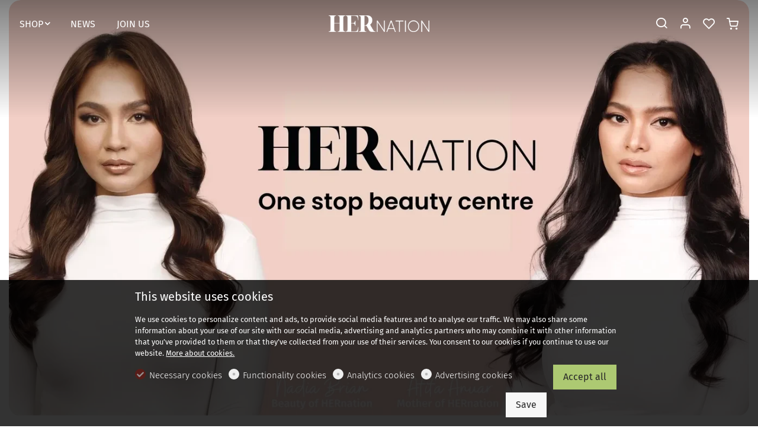

--- FILE ---
content_type: text/html; charset=UTF-8
request_url: https://hernation.shop/
body_size: 28457
content:
<!doctype html>
<html data-n-head-ssr lang="en" data-n-head="%7B%22lang%22:%7B%22ssr%22:%22en%22%7D%7D">
  <head >
    <title>Hernation | Official Homepage</title><meta data-n-head="ssr" charset="utf-8"><meta data-n-head="ssr" name="viewport" content="width=device-width, initial-scale=1.0"><meta data-n-head="ssr" data-hid="" name="" content="null"><meta data-n-head="ssr" data-hid="description" name="description" content="Welcome to Hernation Official Website your one stop beauty centre"><meta data-n-head="ssr" data-hid="keywords" name="keywords" content="Hernation, women, one stop beauty centre, women products, health and beauty"><meta data-n-head="ssr" data-hid="twitter:title" name="twitter:title" content="Hernation | Official Homepage"><meta data-n-head="ssr" data-hid="twitter:description" name="twitter:description" content="Welcome to Hernation Official Website your one stop beauty centre"><meta data-n-head="ssr" data-hid="twitter:image" name="twitter:image" content="https://cdn-ca.dg1.services/6/712/4972/o/bd6b3ebf-ed0c-420c-9837-26bec7f4fcb7.png"><meta data-n-head="ssr" data-hid="twitter:image:alt" name="twitter:image:alt" content="Hernation | Official Homepage"><meta data-n-head="ssr" data-hid="og:site_name" property="og:site_name" content="Hernation"><meta data-n-head="ssr" data-hid="og:url" property="og:url" content="https://hernation.shop"><meta data-n-head="ssr" data-hid="og:type" property="og:type" content="website"><meta data-n-head="ssr" data-hid="og:locale" property="og:locale" content="en_US"><meta data-n-head="ssr" data-hid="og:title" property="og:title" content="Hernation | Official Homepage"><meta data-n-head="ssr" data-hid="og:description" property="og:description" content="Welcome to Hernation Official Website your one stop beauty centre"><meta data-n-head="ssr" data-hid="og:image" property="og:image" content="https://cdn-ca.dg1.services/6/712/4972/o/bd6b3ebf-ed0c-420c-9837-26bec7f4fcb7.png"><meta data-n-head="ssr" data-hid="og:image:secure_url" property="og:image:secure_url" content="https://cdn-ca.dg1.services/6/712/4972/o/bd6b3ebf-ed0c-420c-9837-26bec7f4fcb7.png"><meta data-n-head="ssr" data-hid="og:image:alt" property="og:image:alt" content="Hernation | Official Homepage"><meta data-n-head="ssr" data-hid="google-search-console-5" name="google-site-verification" content="KHs5BSnbUratMftQJ0M9E8JxpbUF9J0UaRKFdIP2qFQ"><base href="/"><link data-n-head="ssr" rel="sitemap" as="application/xml" title="Sitemap" href="https://hernation.shop/sitemap.xml"><link data-n-head="ssr" rel="preload" as="style" onload="this.onload=null" href="https://assets.dg1.services/sirius-client/production/1-20-1/ca/themes/bliss.css"><link data-n-head="ssr" rel="stylesheet" href="https://assets.dg1.services/sirius-client/production/1-20-1/ca/themes/bliss.css"><link data-n-head="ssr" rel="preconnect" as="fetch" crossorigin="crossorigin" href="https://cdn-ca.dg1.services"><link data-n-head="ssr" rel="dns-prefetch" as="fetch" crossorigin="crossorigin" href="https://cdn-ca.dg1.services"><link data-n-head="ssr" rel="preconnect" as="fetch" crossorigin="crossorigin" href="https://assets.dg1.services/sirius-client/"><link data-n-head="ssr" rel="dns-prefetch" as="fetch" crossorigin="crossorigin" href="https://assets.dg1.services/sirius-client/"><link data-n-head="ssr" rel="apple-touch-icon" href="https://cdn-ca.dg1.services/6/712/5052/rw60h60/hernation%20logo.png" sizes="60x60"><link data-n-head="ssr" rel="apple-touch-icon" href="https://cdn-ca.dg1.services/6/712/5052/rw76h76/hernation%20logo.png" sizes="76x76"><link data-n-head="ssr" rel="apple-touch-icon" href="https://cdn-ca.dg1.services/6/712/5052/rw120h120/hernation%20logo.png" sizes="120x120"><link data-n-head="ssr" rel="apple-touch-icon" href="https://cdn-ca.dg1.services/6/712/5052/rw152h152/hernation%20logo.png" sizes="152x152"><link data-n-head="ssr" rel="icon" href="https://cdn-ca.dg1.services/6/712/5052/rw16h16/hernation%20logo.png" sizes="16x16"><link data-n-head="ssr" rel="icon" href="https://cdn-ca.dg1.services/6/712/5052/rw32h32/hernation%20logo.png" sizes="32x32"><link data-n-head="ssr" rel="icon" href="https://cdn-ca.dg1.services/6/712/5052/rw64h64/hernation%20logo.png" sizes="64x64"><link data-n-head="ssr" rel="icon" href="https://cdn-ca.dg1.services/6/712/5052/rw96h96/hernation%20logo.png" sizes="96x96"><link data-n-head="ssr" rel="icon" href="https://cdn-ca.dg1.services/6/712/5052/rw128h128/hernation%20logo.png" sizes="128x128"><link data-n-head="ssr" rel="icon" href="https://cdn-ca.dg1.services/6/712/5052/rw192h192/hernation%20logo.png" sizes="192x192"><link data-n-head="ssr" rel="preload" as="style" href="https://assets.dg1.services/sirius-client/production/1-20-1/ca/fonts/fira_sans.css"><link data-n-head="ssr" rel="stylesheet" href="https://assets.dg1.services/sirius-client/production/1-20-1/ca/fonts/fira_sans.css"><script data-n-head="ssr" data-hid="one-signal-startup-script" type="text/javascript" defer async>var OneSignal = window.OneSignal || [];OneSignal.push(["init", {appId: "4f9dc2ec-70e3-4264-ac07-927cee88a91c", autoRegister: true, notifyButton: {enable: false}}]);</script><link rel="preload" href="https://assets.dg1.services/sirius-client/production/1-20-1/ca/runtime.js" as="script"><link rel="preload" href="https://assets.dg1.services/sirius-client/production/1-20-1/ca/commons/app.js" as="script"><link rel="preload" href="https://assets.dg1.services/sirius-client/production/1-20-1/ca/vendors/app.js" as="script"><link rel="preload" href="https://assets.dg1.services/sirius-client/production/1-20-1/ca/app.js" as="script"><link rel="preload" href="https://assets.dg1.services/sirius-client/production/1-20-1/ca/layouts/front.js" as="script"><link rel="preload" href="https://assets.dg1.services/sirius-client/production/1-20-1/ca/pages/front/page.js" as="script"><link rel="preload" href="https://assets.dg1.services/sirius-client/production/1-20-1/ca/commons/Admin/SiriusRendererPreview/pages/front/page.js" as="script"><link rel="preload" href="https://assets.dg1.services/sirius-client/production/1-20-1/ca/vendors/pages/front/page.js" as="script"><link rel="preload" href="https://assets.dg1.services/sirius-client/production/1-20-1/ca/ThemeStyle.js" as="script"><link rel="preload" href="https://assets.dg1.services/sirius-client/production/1-20-1/ca/TopNotification.js" as="script"><link rel="preload" href="https://assets.dg1.services/sirius-client/production/1-20-1/ca/PageMobileMenu.js" as="script"><link rel="preload" href="https://assets.dg1.services/sirius-client/production/1-20-1/ca/MobileMenu/Menu.js" as="script"><link rel="preload" href="https://assets.dg1.services/sirius-client/production/1-20-1/ca/193.js" as="script"><link rel="preload" href="https://assets.dg1.services/sirius-client/production/1-20-1/ca/Favourites.js" as="script"><link rel="preload" href="https://assets.dg1.services/sirius-client/production/1-20-1/ca/Flipped.js" as="script"><link rel="preload" href="https://assets.dg1.services/sirius-client/production/1-20-1/ca/Cart.js" as="script"><link rel="preload" href="https://assets.dg1.services/sirius-client/production/1-20-1/ca/header-Type1/header-Type2/header-Type3/header-Type4/header-Type5.js" as="script"><link rel="preload" href="https://assets.dg1.services/sirius-client/production/1-20-1/ca/header-Type2.js" as="script"><link rel="preload" href="https://assets.dg1.services/sirius-client/production/1-20-1/ca/HeaderMenuItem.js" as="script"><link rel="preload" href="https://assets.dg1.services/sirius-client/production/1-20-1/ca/MyAccount.js" as="script"><link rel="preload" href="https://assets.dg1.services/sirius-client/production/1-20-1/ca/PageFooter.js" as="script"><link rel="preload" href="https://assets.dg1.services/sirius-client/production/1-20-1/ca/footer-Type1.js" as="script"><link rel="preload" href="https://assets.dg1.services/sirius-client/production/1-20-1/ca/198.js" as="script"><link rel="preload" href="https://assets.dg1.services/sirius-client/production/1-20-1/ca/197.js" as="script"><link rel="preload" href="https://assets.dg1.services/sirius-client/production/1-20-1/ca/201.js" as="script"><link rel="preload" href="https://assets.dg1.services/sirius-client/production/1-20-1/ca/FooterMenuItem.js" as="script"><link rel="preload" href="https://assets.dg1.services/sirius-client/production/1-20-1/ca/SocialBox.js" as="script"><link rel="preload" href="https://assets.dg1.services/sirius-client/production/1-20-1/ca/191.js" as="script"><link rel="preload" href="https://assets.dg1.services/sirius-client/production/1-20-1/ca/200.js" as="script"><link rel="preload" href="https://assets.dg1.services/sirius-client/production/1-20-1/ca/199.js" as="script"><link rel="preload" href="https://assets.dg1.services/sirius-client/production/1-20-1/ca/189.js" as="script"><link rel="preload" href="https://assets.dg1.services/sirius-client/production/1-20-1/ca/Integrations.js" as="script"><link rel="preload" href="https://assets.dg1.services/sirius-client/production/1-20-1/ca/integrationGoogleAnalytics.js" as="script"><link rel="preload" href="https://assets.dg1.services/sirius-client/production/1-20-1/ca/integrationGoogleTagManager.js" as="script"><link rel="preload" href="https://assets.dg1.services/sirius-client/production/1-20-1/ca/integrationGoogleSearchConsole.js" as="script"><link rel="preload" href="https://assets.dg1.services/sirius-client/production/1-20-1/ca/OneSignal.js" as="script"><link rel="preload" href="https://assets.dg1.services/sirius-client/production/1-20-1/ca/Cookies.js" as="script"><style data-vue-ssr-id="5e7d7f20:0 4f2459df:0 6bc521d6:0 e49aaab2:0 7e39b09c:0 7f9f3106:0 6f1db9c4:0 e342d180:0 1bef37fa:0 96de37ee:0 5fb8ca84:0 24284c5a:0 94ee2a4c:0 17661c1e:0 123bf294:0 73234649:0 94e43fac:0 391054f1:0 3a8174af:0">
.vue-modal-resizer {
  display: block;
  overflow: hidden;
  position: absolute;
  width: 12px;
  height: 12px;
  right: 0;
  bottom: 0;
  z-index: 9999999;
  background: transparent;
  cursor: se-resize;
}
.vue-modal-resizer::after {
  display: block;
  position: absolute;
  content: '';
  background: transparent;
  left: 0;
  top: 0;
  width: 0;
  height: 0;
  border-bottom: 10px solid #ddd;
  border-left: 10px solid transparent;
}
.vue-modal-resizer.clicked::after {
  border-bottom: 10px solid #369be9;
}


.v--modal-block-scroll {
  overflow: hidden;
  width: 100vw;
}
.v--modal-overlay {
  position: fixed;
  box-sizing: border-box;
  left: 0;
  top: 0;
  width: 100%;
  height: 100vh;
  background: rgba(0, 0, 0, 0.2);
  z-index: 999;
  opacity: 1;
}
.v--modal-overlay.scrollable {
  height: 100%;
  min-height: 100vh;
  overflow-y: auto;
  -webkit-overflow-scrolling: touch;
}
.v--modal-overlay .v--modal-background-click {
  width: 100%;
  min-height: 100%;
  height: auto;
}
.v--modal-overlay .v--modal-box {
  position: relative;
  overflow: hidden;
  box-sizing: border-box;
}
.v--modal-overlay.scrollable .v--modal-box {
  margin-bottom: 2px;
}
.v--modal {
  background-color: white;
  text-align: left;
  border-radius: 3px;
  box-shadow: 0 20px 60px -2px rgba(27, 33, 58, 0.4);
  padding: 0;
}
.v--modal.v--modal-fullscreen {
  width: 100vw;
  height: 100vh;
  margin: 0;
  left: 0;
  top: 0;
}
.v--modal-top-right {
  display: block;
  position: absolute;
  right: 0;
  top: 0;
}
.overlay-fade-enter-active,
.overlay-fade-leave-active {
  transition: all 0.2s;
}
.overlay-fade-enter,
.overlay-fade-leave-active {
  opacity: 0;
}
.nice-modal-fade-enter-active,
.nice-modal-fade-leave-active {
  transition: all 0.4s;
}
.nice-modal-fade-enter,
.nice-modal-fade-leave-active {
  opacity: 0;
  transform: translateY(-20px);
}


.vue-dialog div {
  box-sizing: border-box;
}
.vue-dialog .dialog-flex {
  width: 100%;
  height: 100%;
}
.vue-dialog .dialog-content {
  flex: 1 0 auto;
  width: 100%;
  padding: 15px;
  font-size: 14px;
}
.vue-dialog .dialog-c-title {
  font-weight: 600;
  padding-bottom: 15px;
}
.vue-dialog .dialog-c-text {
}
.vue-dialog .vue-dialog-buttons {
  display: flex;
  flex: 0 1 auto;
  width: 100%;
  border-top: 1px solid #eee;
}
.vue-dialog .vue-dialog-buttons-none {
  width: 100%;
  padding-bottom: 15px;
}
.vue-dialog-button {
  font-size: 12px !important;
  background: transparent;
  padding: 0;
  margin: 0;
  border: 0;
  cursor: pointer;
  box-sizing: border-box;
  line-height: 40px;
  height: 40px;
  color: inherit;
  font: inherit;
  outline: none;
}
.vue-dialog-button:hover {
  background: rgba(0, 0, 0, 0.01);
}
.vue-dialog-button:active {
  background: rgba(0, 0, 0, 0.025);
}
.vue-dialog-button:not(:first-of-type) {
  border-left: 1px solid #eee;
}


.password-secured-realm-whole_site{position:fixed;top:0;left:0;right:0;bottom:0;width:100%;height:100%;z-index:99999999;overflow:auto;justify-content:center;align-items:center;display:flex;background:var(--gray-100);color:var(--main-font-color)}@media(max-width: 767px){.password-secured-realm-whole_site{align-items:normal}}.password-secured-realm-whole_site .invitation-code-box{text-align:center;margin:0 auto;width:800px}.password-secured-realm-whole_site .invitation-code-box button{margin-bottom:10px}.password-secured-realm-whole_site .invitation-code-box .your-invitation-code input{font-size:24px;font-weight:300;margin:11px 10px 25px 10px;box-shadow:1px 1px 4px 0 rgba(80,80,80,.5);text-align:center;display:inline-block;width:440px;height:60px;line-height:60px}@media(max-width: 767px){.password-secured-realm-whole_site .invitation-code-box .your-invitation-code input{height:40px;font-size:20px;line-height:40px;width:auto}}.password-secured-realm-whole_site .invitation-code-box a{color:var(--main-font-color)}.password-secured-realm-whole_site .invitation-code-box .request-access{margin-top:40px;margin-bottom:40px}.password-secured-realm-whole_site .invitation-code-box .request-access .form-group{margin-bottom:5px}.password-secured-realm-whole_site .border-between>.col-border-between:before{background:var(--gray-300);bottom:0;content:" ";right:0;position:absolute;width:1px;top:0}@media(max-width: 767px){.password-secured-realm-whole_site .border-between>.col-border-between:before{right:auto;width:80%;height:1px;bottom:0;top:auto;left:10%}}
.region-component-top-quick-bar{z-index:8021}.region-component-top-quick-bar .form-group .form-control{max-width:220px}@media(max-width: 991px){.region-component-top-quick-bar .form-group .form-control{width:200px;display:inline-block}}@media(max-width: 991px){.region-component-top-quick-bar .form-group{text-align:center;width:100%}}
.mobile-header{position:absolute;top:0;transition:top .2s ease-in-out;width:100%;z-index:30;background:#fff;box-shadow:0 3px 7px 0 rgba(0,0,0,.07)}.headroom--not-top .mobile-header{position:fixed;top:0}.mobile-header .logo-box{padding:5px 0}.mobile-header .logo-box .branding__logo{height:50px;line-height:50px}.mobile-header .logo-box .branding__logo img{height:50px;width:160px}.mobile-header .logo-box .branding__logo .white-logo{display:none}.mobile-header .mini-flag{margin-top:10px}.mobile-header a.mobile-menu-trigger{font-size:22px;text-decoration:none;color:var(--main-font-color)}.mobile-header .mini-favorites>a,.mobile-header .mini-search a,.mobile-header .mobile-flipped a{position:relative;font-size:22px;text-decoration:none;width:auto;height:auto;line-height:1;color:var(--main-font-color)}.mobile-header .mini-favorites>a span,.mobile-header .mini-search a span,.mobile-header .mobile-flipped a span{position:absolute;top:-5px;right:-5px;font-size:10px;background:var(--primary);border-radius:50%;text-align:center;width:15px;height:15px;line-height:13px;color:var(--primary-text-color)}.mobile-header .mini-favorites>a i,.mobile-header .mini-search a i,.mobile-header .mobile-flipped a i{color:var(--main-font-color)}.mobile-header .mini-favorites>a:hover i,.mobile-header .mini-search a:hover i,.mobile-header .mobile-flipped a:hover i{color:var(--gray-600)}.mobile-header .mini-search{line-height:32px}.mobile-header .cart-header a{position:relative;font-size:22px;text-decoration:none;color:var(--main-font-color);height:auto;line-height:1}.mobile-header .cart-header a span{width:15px;line-height:13px;height:15px;top:-5px;color:var(--primary-text-color)}.mobile-header .cart-header .dropdown-menu{display:none !important}.mobile-header .cart-header:hover i{color:var(--gray-600)}.mobile-header .mobile-flipped{position:relative}.mobile-header .mobile-flipped a{font-size:26px;top:2px;position:relative;z-index:1}.mobile-header .mobile-flipped a span{top:2px;right:-5px}.mobile-header .mobile-flipped .pulsating-circle{position:absolute;left:50%;top:50%;transform:translateX(-50%) translateY(-50%);width:20px;height:20px}.mobile-header .mobile-flipped .pulsating-circle:before{content:"";position:relative;display:block;width:300%;height:300%;box-sizing:border-box;margin-left:-100%;margin-top:-100%;border-radius:45px;background-color:var(--primary);animation:pulse-ring 1.25s cubic-bezier(0.215, 0.61, 0.355, 1) infinite}.mobile-header .mobile-flipped .pulsating-circle:after{content:"";position:absolute;left:0;top:0;display:block;width:100%;height:100%;background-color:#fff;border-radius:15px;box-shadow:0 0 8px rgba(0,0,0,.3);animation:pulse-dot 1.25s cubic-bezier(0.455, 0.03, 0.515, 0.955) -0.4s infinite}@keyframes pulse-ring{0%{transform:scale(0.33)}80%,100%{opacity:0}}@keyframes pulse-dot{0%{transform:scale(0.3)}50%{transform:scale(0.7)}100%{transform:scale(0.3)}}.mobile-menu-wrapper{position:fixed;z-index:9999999;top:0;left:-300px;width:300px;height:100vh;overflow:hidden;transition:left .35s ease 0s}.mobile-menu-isActive .mobile-menu-wrapper{left:0;box-shadow:7px 0 10px 0 rgba(0,0,0,.07)}.mobile-menu-wrapper .mobile-menu-panel-item{position:absolute;top:0;z-index:99999;height:100vh;width:100%;background-color:#fff;left:0;transition:left .35s ease 0s}.mobile-menu-wrapper .mobile-menu-panel-item .mobile-menu-header{display:flex;padding-left:20px;height:58px;font-weight:600;font-size:16px;cursor:pointer;border-bottom:1px solid #e8e8e8;white-space:nowrap}.mobile-menu-wrapper .mobile-menu-panel-item .mobile-menu-header a{overflow:hidden;text-overflow:ellipsis;color:var(--main-font-color)}.mobile-menu-wrapper .mobile-menu-panel-item .mobile-menu-header a:hover{text-decoration:none}.mobile-menu-wrapper .mobile-menu-panel-item .mobile-menu-header [class*=icon-]{font-size:20px}.mobile-menu-wrapper .mobile-menu-panel-item .mobile-menu-header .icon-remove{font-size:28px}.mobile-menu-wrapper .mobile-menu-panel-item .mobile-menu-header .filter-by{padding-left:24px}.mobile-menu-wrapper .mobile-menu-panel-item .mobile-menu-header .clear-all a,.mobile-menu-wrapper .mobile-menu-panel-item .mobile-menu-header .check-all a{font-weight:300;font-size:14px;text-decoration:underline}.mobile-menu-wrapper .mobile-menu-panel-item .mobile-menu-header .check-all i{font-size:14px}.mobile-menu-wrapper .mobile-menu-panel-item .mobile-menu-header .mini-flag{width:auto;height:auto}.mobile-menu-wrapper .mobile-menu-panel-item .mobile-menu-header .mini-flag .dropdown-toggle{padding:0 0 5px 0}.mobile-menu-wrapper .mobile-menu-panel-item .mobile-menu-header .mini-flag a{color:inherit}.mobile-menu-wrapper .mobile-menu-panel-item .mobile-menu-header .btn-mobile-menu-close{color:var(--main-font-color)}.mobile-menu-wrapper .mobile-menu-panel-item .mobile-menu-header .btn-mobile-menu-close:hover{text-decoration:none}.mobile-menu-wrapper .mobile-menu-panel-item .mobile-menu-list{margin:0;list-style:none;padding:0 0 2px 0;font-weight:300;height:calc(100vh - 58px);overflow:auto}.mobile-menu-wrapper .mobile-menu-panel-item .mobile-menu-list.primary-menu{font-weight:600}.mobile-menu-wrapper .mobile-menu-panel-item .mobile-menu-list .highlight_link{padding-left:10px;background-color:var(--primary) !important}.mobile-menu-wrapper .mobile-menu-panel-item .mobile-menu-list .highlight_link a,.mobile-menu-wrapper .mobile-menu-panel-item .mobile-menu-list .highlight_link .arrow{color:var(--primary-text-color) !important}.mobile-menu-wrapper .mobile-menu-panel-item .mobile-menu-list .highlight_link:hover{background-color:var(--primary-text-color) !important}.mobile-menu-wrapper .mobile-menu-panel-item .mobile-menu-list .highlight_link:hover a,.mobile-menu-wrapper .mobile-menu-panel-item .mobile-menu-list .highlight_link:hover .arrow{color:var(--primary) !important}.mobile-menu-wrapper .mobile-menu-panel-item .mobile-menu-list.submenu-menu{margin-left:24px}.mobile-menu-wrapper .mobile-menu-panel-item .mobile-menu-list.filter-by-list{height:calc(100vh - 58px - 67px)}.mobile-menu-wrapper .mobile-menu-panel-item .mobile-menu-list.filter-by-list .filter-by-number{width:24px}.mobile-menu-wrapper .mobile-menu-panel-item .mobile-menu-list.filter-by-list .filter-by-number span{font-size:9px;background:var(--primary);border-radius:50%;text-align:center;display:block;width:17px;height:17px;line-height:15px;color:var(--primary-text-color)}.mobile-menu-wrapper .mobile-menu-panel-item .mobile-menu-list.filter-by-list .text{font-weight:600}.mobile-menu-wrapper .mobile-menu-panel-item .mobile-menu-list.filter-by-list .sub-text{display:block;font-size:11px;font-weight:400;line-height:1.1;font-style:italic}.mobile-menu-wrapper .mobile-menu-panel-item .mobile-menu-list.submenu-menu-with-checkbox{height:calc(100vh - 58px - 67px)}.mobile-menu-wrapper .mobile-menu-panel-item .mobile-menu-list.submenu-menu-with-checkbox .form-check{padding-left:24px}.mobile-menu-wrapper .mobile-menu-panel-item .mobile-menu-list.submenu-menu-with-checkbox .form-check .form-check-input{margin-left:-24px}.mobile-menu-wrapper .mobile-menu-panel-item .mobile-menu-item{color:#4a4a4a;margin:0 20px;padding:10px 0;display:flex;line-height:1.4rem;align-items:center;cursor:pointer;border-bottom:1px solid #f7f7f7}.mobile-menu-wrapper .mobile-menu-panel-item .mobile-menu-item a{color:#4a4a4a;text-decoration:none}.mobile-menu-wrapper .mobile-menu-panel-item .mobile-menu-item .text{margin-right:auto}.mobile-menu-wrapper .mobile-menu-panel-item .mobile-menu-item .arrow{display:flex;padding-left:5px;align-items:center;font-size:20px}.mobile-menu-wrapper .mobile-menu-panel-item .mobile-menu-filter-by-footer{height:67px;position:absolute;bottom:0;left:0;width:100%;border-top:1px solid #e8e8e8;background:#fff;padding:5px}.mobile-menu-wrapper .mobile-menu-panel-item .mobile-menu-filter-by-footer .filter-by-footer-links a{padding-left:11px;display:block;font-weight:300;font-size:14px;text-decoration:underline}.mobile-menu-shadow{position:fixed;top:0;left:0;width:100%;height:100%;background-color:#333;opacity:.5;z-index:99997;display:none}.mobile-menu-isActive .mobile-menu-shadow{display:block}

.slide-fade-enter-active {
  transition: all .3s ease;
}
.slide-fade-leave-active {
  /*transition: all .1s cubic-bezier(1.0, 0.5, 0.8, 1.0);*/
}
.slide-fade-enter, .slide-fade-leave-to {
  transform: translateX(10px);
  opacity: 0;
}

.all-to-basket-container{background:rgba(255,255,255,.98);width:380px;height:100vh;right:-400px;position:fixed;top:0;overflow-y:none;box-shadow:0 0 50px 10px rgba(0,0,0,0);z-index:99000;transition:all .25s ease-in-out}@media(max-width: 991px){.all-to-basket-container{width:320px}}.display-flipped-right .all-to-basket-container{box-shadow:0 0 50px 10px rgba(0,0,0,.15);right:0}.all-to-basket-container .all-to-basket-container-box{position:relative;padding:20px;bottom:0;right:0;z-index:1;width:100%;display:block;height:120px;-webkit-box-shadow:0px 0px 10px 0px rgba(0,0,0,.4);-moz-box-shadow:0px 0px 10px 0px rgba(0,0,0,.4);box-shadow:0px 0px 10px 0px rgba(0,0,0,.4);background:#fff}@media(max-width: 991px){.all-to-basket-container .all-to-basket-container-box .btn-lg{font-size:15px}}.all-to-basket-container .all-to-basket-container-box .btn-basket-add-flipped-hover{display:block}.lang-ja .all-to-basket-container .btn-basket-go-to .info,.lang-ja .all-to-basket-container .btn-favorites-go-to .info,.lang-ja .all-to-basket-container .btn-basket-add-flipped .info{display:none}.lang-ja .all-to-basket-container .number,.lang-ja .all-to-basket-container .lib-basket-flipped-count{top:10px}.lang-ja .all-to-basket-container .btn-basket-go-to .number{right:10px}.lang-ja .all-to-basket-container .btn-basket-go-to i{top:7px}.lang-ja .all-to-basket-container .btn-basket-add-flipped i{top:5px}.lang-ja .all-to-basket-container .btn-basket-add-flipped .btn-basket-add-flipped-hover{width:330px}@-webkit-keyframes cartAnim{50%{opacity:0;left:50px}51%{opacity:0;left:-50px}100%{opacity:1;left:0px}}@keyframes cartAnim{50%{opacity:0;left:50px}51%{opacity:0;left:-50px}100%{opacity:1;left:0px}}@-webkit-keyframes countAnim{50%{opacity:0;-webkit-transform:translate3d(0, 80px, 0);transform:translate3d(0, 80px, 0)}51%{opacity:0;-webkit-transform:translate3d(0, -80px, 0);transform:translate3d(0, -80px, 0)}100%{opacity:1;-webkit-transform:translate3d(0, 0, 0);transform:translate3d(0, 0, 0)}}@keyframes countAnim{50%{opacity:0;-webkit-transform:translate3d(0, 80px, 0);transform:translate3d(0, 80px, 0)}51%{opacity:0;-webkit-transform:translate3d(0, -80px, 0);transform:translate3d(0, -80px, 0)}100%{opacity:1;-webkit-transform:translate3d(0, 0, 0);transform:translate3d(0, 0, 0)}}
.cart-header.dropdown:hover>.dropdown-menu[data-v-b9805738]{top:100%;visibility:visible;opacity:1;display:block}.loading-overlay[data-v-b9805738]{position:absolute;width:100%;height:100%;top:0;left:0;display:flex;justify-content:center;z-index:111;background:rgba(0,0,0,.25)}
.section-slider.container-fluid:not(.max-width):not(.max-width-text){padding-left:0;padding-right:0}.section-slider .caption{position:absolute;color:#fff;text-shadow:1px 1px 1px rgba(0,0,0,.9);z-index:25;max-width:800px}.section-slider .caption .btn{text-shadow:none}@media(max-width: 767px){.section-slider .caption .btn{font-size:10px;padding:3px 5px}}@media(max-width: 991px){.section-slider .caption{max-width:80%}}@media(max-width: 767px){.section-slider .caption{max-width:50%}}.section-slider .caption .title{display:block;padding-bottom:7px}@media(max-width: 767px){.section-slider .caption .title{padding-bottom:3px}}.section-slider .caption .desc{display:block}.section-slider .caption .desc h1,.section-slider .caption .desc h2,.section-slider .caption .desc h3,.section-slider .caption .desc h4,.section-slider .caption .desc h5{margin-bottom:0}@media(max-width: 1199px){.section-slider .caption .desc{font-size:90%}}@media(max-width: 767px){.section-slider .caption .desc{font-size:75%}}.section-slider .caption:hover{text-decoration:none}.section-slider .caption--top-left{top:80px;left:80px;text-align:left}@media(max-width: 767px){.section-slider .caption--top-left{top:15px;left:15px}}.section-slider .caption--top-right{top:80px;right:80px;text-align:right}@media(max-width: 767px){.section-slider .caption--top-right{top:15px;right:15px}}.section-slider .caption--top-center{top:80px;left:50%;text-align:center;-ms-transform:translate(-50%, 0);transform:translate(-50%, 0)}@media(max-width: 767px){.section-slider .caption--top-center{top:15px}}.section-slider .caption--middle-left{top:50%;left:80px;text-align:left;-ms-transform:translate(0, -50%);transform:translate(0, -50%)}@media(max-width: 767px){.section-slider .caption--middle-left{left:15px}}.section-slider .caption--middle-right{top:50%;right:80px;text-align:right;-ms-transform:translate(0, -50%);transform:translate(0, -50%)}@media(max-width: 767px){.section-slider .caption--middle-right{right:15px}}.section-slider .caption--middle-center{top:50%;left:50%;text-align:center;-ms-transform:translate(-50%, -50%);transform:translate(-50%, -50%)}.section-slider .caption--bottom-left{bottom:80px;left:80px;text-align:left}@media(max-width: 767px){.section-slider .caption--bottom-left{bottom:15px;left:15px}}.section-slider .caption--bottom-right{bottom:80px;right:80px;text-align:right}@media(max-width: 767px){.section-slider .caption--bottom-right{bottom:15px;right:15px}}.section-slider .caption--bottom-center{bottom:80px;left:50%;text-align:center;-ms-transform:translate(-50%, 0);transform:translate(-50%, 0)}.section-slider .caption--dark-font{color:var(--main-font-color);text-shadow:1px 1px 1px rgba(255,255,255,.9)}.section-slider--style_2 .caption{color:var(--primary-text-color);margin:0;padding:15px;font-style:normal;max-width:600px;text-shadow:none}.section-slider--style_2 .caption:after{content:"";background:var(--primary);opacity:.85;position:absolute;top:0;left:0;height:100%;width:100%;z-index:-1}@media(max-width: 1199px){.section-slider--style_2 .caption{max-width:400px}}@media(max-width: 767px){.section-slider--style_2 .caption{padding:7px;max-width:50%}}.section-slider--style_2 .caption--dark-font{color:var(--main-font-color)}.section-slider--style_2 .caption--dark-font:after{background:#fff}.section-slider--style_3 .caption{background:var(--secondary);color:var(--secondary-text-color);margin:0;padding:60px 120px 30px 50px;font-weight:600;max-width:35%;text-shadow:none}@media(max-width: 1199px){.section-slider--style_3 .caption{padding:50px 70px 30px 40px}}@media(max-width: 991px){.section-slider--style_3 .caption{padding:40px 60px 30px 30px;max-width:50%}}@media(max-width: 767px){.section-slider--style_3 .caption{padding:15px 20px 10px 15px}}.section-slider--style_3 .caption .border-box{border:6px solid var(--primary);content:"";position:absolute;height:100%;width:100%;left:-30px;bottom:-30px;pointer-events:none}@media(max-width: 767px){.section-slider--style_3 .caption .border-box{border:3px solid var(--primary);left:-7px;bottom:-7px}}.section-slider--style_3 .caption--top-left{top:40px;left:80px}@media(max-width: 767px){.section-slider--style_3 .caption--top-left{top:5px;left:15px}}.section-slider--style_3 .caption--top-left+.image{width:75%;float:right}.section-slider--style_3 .caption--top-right{top:40px;right:80px}@media(max-width: 767px){.section-slider--style_3 .caption--top-right{top:5px;right:15px}}.section-slider--style_3 .caption--top-right+.image{width:75%}.section-slider--style_3 .caption--top-center{top:40px}@media(max-width: 767px){.section-slider--style_3 .caption--top-center{top:0px}}.section-slider--style_3 .caption--middle-left{left:80px}@media(max-width: 767px){.section-slider--style_3 .caption--middle-left{left:15px}}.section-slider--style_3 .caption--middle-left+.image{width:75%;float:right}.section-slider--style_3 .caption--middle-right{right:80px}@media(max-width: 767px){.section-slider--style_3 .caption--middle-right{right:15px}}.section-slider--style_3 .caption--middle-right+.image{width:75%}.section-slider--style_3 .caption--bottom-left{bottom:60px;left:80px}@media(max-width: 767px){.section-slider--style_3 .caption--bottom-left{left:15px;bottom:15px}}.section-slider--style_3 .caption--bottom-left+.image{width:75%;float:right}.section-slider--style_3 .caption--bottom-right{bottom:60px;right:80px}@media(max-width: 767px){.section-slider--style_3 .caption--bottom-right{right:15px;bottom:15px}}.section-slider--style_3 .caption--bottom-right+.image{width:75%}.section-slider--style_3 .caption--bottom-center{bottom:60px}@media(max-width: 767px){.section-slider--style_3 .caption--bottom-center{bottom:15px}}.section-slider--style_3 .caption--dark-font{background:var(--gray-100);color:var(--main-font-color)}.section-slider--style_4 .caption{background-color:rgba(0,0,0,.3);width:35%;display:flex;flex-direction:column;height:100%;padding:30px 60px;text-shadow:none}@media(max-width: 767px){.section-slider--style_4 .caption{padding:7px}}.section-slider--style_4 .caption--top-left{top:0px;left:0px;justify-content:flex-start;align-items:flex-start}.section-slider--style_4 .caption--top-center{top:0px;left:50%;justify-content:flex-start;align-items:center}.section-slider--style_4 .caption--top-right{top:0px;right:0px;justify-content:flex-start;align-items:flex-end}.section-slider--style_4 .caption--middle-left{left:0px;justify-content:center;align-items:flex-start}.section-slider--style_4 .caption--middle-center{justify-content:center;align-items:center}.section-slider--style_4 .caption--middle-right{right:0px;justify-content:center;align-items:flex-end}.section-slider--style_4 .caption--bottom-left{bottom:0px;left:0px;justify-content:flex-end;align-items:flex-start}.section-slider--style_4 .caption--bottom-center{bottom:0px;left:50%;justify-content:flex-end;align-items:center}.section-slider--style_4 .caption--bottom-right{bottom:0px;right:0px;justify-content:flex-end;align-items:flex-end}.section-slider--style_4 .caption--dark-font{text-shadow:none;background-color:rgba(255,255,255,.7);color:var(--main-font-color)}.section-slider--style_5 .caption{background:var(--secondary);color:var(--secondary-text-color);width:30%;height:100%;font-weight:400;margin:0;padding:30px 50px;display:flex;flex-direction:column;text-shadow:none}@media(max-width: 767px){.section-slider--style_5 .caption{width:35%;padding:7px}}.section-slider--style_5 .caption--top-left{top:0px;left:0px;justify-content:flex-start;align-items:flex-start}.section-slider--style_5 .caption--top-center{top:0px;left:50%;justify-content:flex-start;align-items:center}.section-slider--style_5 .caption--top-right{top:0px;right:0px;justify-content:flex-start;align-items:flex-end}.section-slider--style_5 .caption--middle-left{top:0;left:0px;justify-content:center;align-items:flex-start;transform:translate(0, 0)}.section-slider--style_5 .caption--middle-center{justify-content:center;align-items:center}.section-slider--style_5 .caption--middle-right{top:0;right:0px;justify-content:center;align-items:flex-end;transform:translate(0, 0)}.section-slider--style_5 .caption--bottom-left{bottom:0px;left:0px;justify-content:flex-end;align-items:flex-start}.section-slider--style_5 .caption--bottom-center{bottom:0px;left:50%;justify-content:flex-end;align-items:center}.section-slider--style_5 .caption--bottom-right{bottom:0px;right:0px;justify-content:flex-end;align-items:flex-end}.section-slider--style_5 .caption--dark-font{background:var(--gray-100);color:var(--main-font-color)}.section-slider--style_6 .swiper-slide{position:relative}.section-slider--style_6 .swiper-slide:before,.section-slider--style_6 .swiper-slide:after{content:" ";position:absolute;top:0;left:0;display:block;height:20%;width:100%;z-index:3;background:url(https://assets.dg1.services/sirius-client/production/1-20-1/ca/assets/img/slider-style-6-top-bg.png) repeat-x;background-size:contain}.section-slider--style_6 .swiper-slide:after{top:auto;bottom:0;background:url(https://assets.dg1.services/sirius-client/production/1-20-1/ca/assets/img/slider-style-6-bottom-bg.png) repeat-x;background-size:contain}.section-slider--style_7 .swiper-slide{position:relative}.section-slider--style_7 .swiper-slide:before,.section-slider--style_7 .swiper-slide:after{content:" ";position:absolute;top:0;left:0;display:block;height:80px;width:100%;z-index:3;background:url(https://assets.dg1.services/sirius-client/production/1-20-1/ca/assets/img/slider-style-7-top-bg.png) repeat-x;background-size:contain;background-position:top left}.section-slider--style_7 .swiper-slide:after{top:auto;bottom:0;background:url(https://assets.dg1.services/sirius-client/production/1-20-1/ca/assets/img/slider-style-7-bottom-bg.png) repeat-x;background-size:contain;background-position:bottom left}.section-slider--full-screen{height:100vh}@media(max-width: 991px){.section-slider--full-screen{height:auto}}.section-slider--large{aspect-ratio:16/9}.section-slider--medium{aspect-ratio:16/7}.section-slider--small{aspect-ratio:16/4}.section-slider .aspect-ratio-large,.section-slider .aspect-ratio-medium,.section-slider .aspect-ratio-small{position:relative;display:block}.section-slider .aspect-ratio-large>img,.section-slider .aspect-ratio-medium>img,.section-slider .aspect-ratio-small>img{position:absolute;top:0;left:0;height:100%;width:100%;object-fit:cover}.section-slider .aspect-ratio-large::before,.section-slider .aspect-ratio-medium::before,.section-slider .aspect-ratio-small::before{content:"";display:block;padding-bottom:56.25%;background:rgba(0,0,0,0)}.section-slider .aspect-ratio-large>:first-child,.section-slider .aspect-ratio-medium>:first-child,.section-slider .aspect-ratio-small>:first-child{position:absolute;top:0;left:0;height:100%}.section-slider .aspect-ratio-medium::before{padding-bottom:43.75%}.section-slider .aspect-ratio-small::before{padding-bottom:25%}@media(max-width: 767px){.section-slider .swiper-button-prev,.section-slider .swiper-button-next{display:none !important}}.sirius-section-holder:hover .section-slider .swiper-button-prev,.sirius-section-holder:hover .section-slider .swiper-button-next{opacity:1;visibility:visible}
.section-divider .section-divider-element{display:flex;align-items:center;justify-content:center;text-align:center;width:100%;overflow:hidden}.section-divider .section-divider-element .divider-holder{width:1920px;margin:0 auto;display:inline-block}.section-divider .section-divider-element .divider-holder svg{width:1920px;height:10px}.section-divider .blank-divider{height:1px}.section-divider .color{stroke:#000;fill:#000}.section-divider .primary .st0,.section-divider .primary .st1,.section-divider .primary path,.section-divider .primary polygon,.section-divider .primary circle,.section-divider .primary polyline,.section-divider .primary rect{stroke:var(--primary);fill:var(--primary)}.section-divider .secondary .st0,.section-divider .secondary .st1,.section-divider .secondary path,.section-divider .secondary polygon,.section-divider .secondary circle,.section-divider .secondary polyline,.section-divider .secondary rect{stroke:var(--secondary);fill:var(--secondary)}.section-divider .light-gray .st0,.section-divider .light-gray .st1,.section-divider .light-gray path,.section-divider .light-gray polygon,.section-divider .light-gray circle,.section-divider .light-gray polyline,.section-divider .light-gray rect{stroke:var(--gray-100);fill:var(--gray-100)}.section-divider .dark-gray .st0,.section-divider .dark-gray .st1,.section-divider .dark-gray path,.section-divider .dark-gray polygon,.section-divider .dark-gray circle,.section-divider .dark-gray polyline,.section-divider .dark-gray rect{stroke:var(--gray-700);fill:var(--gray-700)}
.new-warning{display:block;width:100%;padding-bottom:7px}
.section-products.bg-white,.section-products.bg-light{color:inherit}.section-products.bg-primary{color:var(--primary-text-color)}.section-products.bg-primary .box_product{color:var(--main-font-color)}.section-products.bg-primary .text-right .btn-primary{color:var(--secondary-text-color);background:var(--secondary);border-color:var(--secondary)}.section-products.bg-secondary{color:var(--secondary-text-color)}.section-products.bg-secondary .box_product{color:var(--main-font-color)}.section-products .swiper-slide{height:auto;margin-bottom:3rem}@media(max-width: 767px){.section-products .swiper-slide{margin-bottom:2rem}}.section-products .swiper-slide .lib-product{height:100%;color:var(--main-font-color)}.section-products .swiper-container-horizontal>.swiper-pagination-bullets{bottom:15px}@media(max-width: 767px){.section-products .swiper-container-horizontal>.swiper-pagination-bullets{bottom:5px}}.section-products .no-products+.swiper-container .swiper-pagination{display:none}.product-grid-sirius{width:100%;position:relative;height:auto !important;display:-ms-grid;display:grid;margin:0 auto;grid-gap:12px;-ms-grid-columns:1fr 12px 1fr 12px 1fr 12px 1fr 12px 1fr 12px 1fr 12px 1fr;grid-template-columns:repeat(7, 1fr)}@media(max-width: 2000px){.product-grid-sirius{-ms-grid-columns:1fr 12px 1fr 12px 1fr 12px 1fr 12px 1fr 12px 1fr;grid-template-columns:repeat(6, 1fr)}}@media(max-width: 1500px){.product-grid-sirius{-ms-grid-columns:1fr 12px 1fr 12px 1fr 12px 1fr 12px 1fr;grid-template-columns:repeat(5, 1fr)}}@media(max-width: 1200px){.product-grid-sirius{-ms-grid-columns:1fr 12px 1fr 12px 1fr 12px 1fr;grid-template-columns:repeat(4, 1fr);grid-gap:12px}}@media(max-width: 900px){.product-grid-sirius{-ms-grid-columns:1fr 12px 1fr 12px 1fr;grid-template-columns:repeat(3, 1fr);grid-gap:12px}}@media(max-width: 768px){.product-grid-sirius{-ms-grid-columns:1fr 2px 1fr;grid-template-columns:repeat(2, 1fr);grid-gap:2px}}.container-fluid.max-width .product-grid-sirius{-ms-grid-columns:1fr 12px 1fr 12px 1fr 12px 1fr 12px 1fr;grid-template-columns:repeat(5, 1fr)}@media(max-width: 1200px){.container-fluid.max-width .product-grid-sirius{-ms-grid-columns:1fr 12px 1fr 12px 1fr 12px 1fr;grid-template-columns:repeat(4, 1fr);grid-gap:12px}}@media(max-width: 900px){.container-fluid.max-width .product-grid-sirius{-ms-grid-columns:1fr 12px 1fr 12px 1fr;grid-template-columns:repeat(3, 1fr);grid-gap:12px}}@media(max-width: 768px){.container-fluid.max-width .product-grid-sirius{-ms-grid-columns:1fr 2px 1fr;grid-template-columns:repeat(2, 1fr);grid-gap:2px}}.container .product-grid-sirius{-ms-grid-columns:1fr 12px 1fr 12px 1fr 12px 1fr;grid-template-columns:repeat(4, 1fr)}@media(max-width: 900px){.container .product-grid-sirius{-ms-grid-columns:1fr 12px 1fr 12px 1fr;grid-template-columns:repeat(3, 1fr);grid-gap:12px}}@media(max-width: 768px){.container .product-grid-sirius{-ms-grid-columns:1fr 2px 1fr;grid-template-columns:repeat(2, 1fr);grid-gap:2px}}.container-fluid.max-width-text .product-grid-sirius{-ms-grid-columns:1fr 12px 1fr 12px 1fr;grid-template-columns:repeat(3, 1fr)}@media(max-width: 768px){.container-fluid.max-width-text .product-grid-sirius{-ms-grid-columns:1fr 2px 1fr;grid-template-columns:repeat(2, 1fr);grid-gap:2px}}@media all and (-ms-high-contrast: none),(-ms-high-contrast: active){.product-grid-sirius{display:-ms-flexbox;display:flex;-ms-flex-direction:column;flex-direction:column;-ms-flex-flow:row wrap;flex-flow:row wrap}.lib-product{width:16%}}@media(-ms-high-contrast: none)and (max-width: 1800px),(-ms-high-contrast: active)and (max-width: 1800px){.lib-product{width:20%}}@media(-ms-high-contrast: none)and (max-width: 1500px),(-ms-high-contrast: active)and (max-width: 1500px){.lib-product{width:25%}}@media(-ms-high-contrast: none)and (max-width: 1200px),(-ms-high-contrast: active)and (max-width: 1200px){.lib-product{width:33%}}@media(-ms-high-contrast: none)and (max-width: 900px),(-ms-high-contrast: active)and (max-width: 900px){.lib-product{width:50%}}@media all and (-ms-high-contrast: none),(-ms-high-contrast: active){.lib-product .lib-product .product{margin:6px}}@media(-ms-high-contrast: none)and (max-width: 1200px),(-ms-high-contrast: active)and (max-width: 1200px){.lib-product .lib-product .product{margin:4px}}@media(-ms-high-contrast: none)and (max-width: 900px),(-ms-high-contrast: active)and (max-width: 900px){.lib-product .lib-product .product{margin:1px}}.product-content-loader-holder.container-fluid.max-width .product-content-loader-6{display:none}@media(max-width: 1500px){.product-content-loader-holder.container-fluid:not(.max-width) .product-content-loader-6{display:none}}@media(max-width: 1200px){.product-content-loader-5{display:none}}@media(max-width: 900px){.product-content-loader-4{display:none}}@media(max-width: 768px){.product-content-loader-3{display:none}}
.section-products.bg-white[data-v-6ef2652e],.section-products.bg-light[data-v-6ef2652e]{color:inherit}.section-products.bg-primary[data-v-6ef2652e]{color:var(--primary-text-color)}.section-products.bg-primary .box_product[data-v-6ef2652e]{color:var(--main-font-color)}.section-products.bg-primary .text-right .btn-primary[data-v-6ef2652e]{color:var(--secondary-text-color);background:var(--secondary);border-color:var(--secondary)}.section-products.bg-secondary[data-v-6ef2652e]{color:var(--secondary-text-color)}.section-products.bg-secondary .box_product[data-v-6ef2652e]{color:var(--main-font-color)}.section-products .swiper-slide[data-v-6ef2652e]{height:auto;margin-bottom:3rem}@media(max-width: 767px){.section-products .swiper-slide[data-v-6ef2652e]{margin-bottom:2rem}}.section-products .swiper-slide .lib-product[data-v-6ef2652e]{height:100%;color:var(--main-font-color)}.section-products .swiper-container-horizontal>.swiper-pagination-bullets[data-v-6ef2652e]{bottom:15px}@media(max-width: 767px){.section-products .swiper-container-horizontal>.swiper-pagination-bullets[data-v-6ef2652e]{bottom:5px}}.section-products .no-products+.swiper-container .swiper-pagination[data-v-6ef2652e]{display:none}.product-grid-sirius[data-v-6ef2652e]{width:100%;position:relative;height:auto !important;display:-ms-grid;display:grid;margin:0 auto;grid-gap:12px;-ms-grid-columns:1fr 12px 1fr 12px 1fr 12px 1fr 12px 1fr 12px 1fr 12px 1fr;grid-template-columns:repeat(7, 1fr)}@media(max-width: 2000px){.product-grid-sirius[data-v-6ef2652e]{-ms-grid-columns:1fr 12px 1fr 12px 1fr 12px 1fr 12px 1fr 12px 1fr;grid-template-columns:repeat(6, 1fr)}}@media(max-width: 1500px){.product-grid-sirius[data-v-6ef2652e]{-ms-grid-columns:1fr 12px 1fr 12px 1fr 12px 1fr 12px 1fr;grid-template-columns:repeat(5, 1fr)}}@media(max-width: 1200px){.product-grid-sirius[data-v-6ef2652e]{-ms-grid-columns:1fr 12px 1fr 12px 1fr 12px 1fr;grid-template-columns:repeat(4, 1fr);grid-gap:12px}}@media(max-width: 900px){.product-grid-sirius[data-v-6ef2652e]{-ms-grid-columns:1fr 12px 1fr 12px 1fr;grid-template-columns:repeat(3, 1fr);grid-gap:12px}}@media(max-width: 768px){.product-grid-sirius[data-v-6ef2652e]{-ms-grid-columns:1fr 2px 1fr;grid-template-columns:repeat(2, 1fr);grid-gap:2px}}.container-fluid.max-width .product-grid-sirius[data-v-6ef2652e]{-ms-grid-columns:1fr 12px 1fr 12px 1fr 12px 1fr 12px 1fr;grid-template-columns:repeat(5, 1fr)}@media(max-width: 1200px){.container-fluid.max-width .product-grid-sirius[data-v-6ef2652e]{-ms-grid-columns:1fr 12px 1fr 12px 1fr 12px 1fr;grid-template-columns:repeat(4, 1fr);grid-gap:12px}}@media(max-width: 900px){.container-fluid.max-width .product-grid-sirius[data-v-6ef2652e]{-ms-grid-columns:1fr 12px 1fr 12px 1fr;grid-template-columns:repeat(3, 1fr);grid-gap:12px}}@media(max-width: 768px){.container-fluid.max-width .product-grid-sirius[data-v-6ef2652e]{-ms-grid-columns:1fr 2px 1fr;grid-template-columns:repeat(2, 1fr);grid-gap:2px}}.container .product-grid-sirius[data-v-6ef2652e]{-ms-grid-columns:1fr 12px 1fr 12px 1fr 12px 1fr;grid-template-columns:repeat(4, 1fr)}@media(max-width: 900px){.container .product-grid-sirius[data-v-6ef2652e]{-ms-grid-columns:1fr 12px 1fr 12px 1fr;grid-template-columns:repeat(3, 1fr);grid-gap:12px}}@media(max-width: 768px){.container .product-grid-sirius[data-v-6ef2652e]{-ms-grid-columns:1fr 2px 1fr;grid-template-columns:repeat(2, 1fr);grid-gap:2px}}.container-fluid.max-width-text .product-grid-sirius[data-v-6ef2652e]{-ms-grid-columns:1fr 12px 1fr 12px 1fr;grid-template-columns:repeat(3, 1fr)}@media(max-width: 768px){.container-fluid.max-width-text .product-grid-sirius[data-v-6ef2652e]{-ms-grid-columns:1fr 2px 1fr;grid-template-columns:repeat(2, 1fr);grid-gap:2px}}@media all and (-ms-high-contrast: none),(-ms-high-contrast: active){.product-grid-sirius[data-v-6ef2652e]{display:-ms-flexbox;display:flex;-ms-flex-direction:column;flex-direction:column;-ms-flex-flow:row wrap;flex-flow:row wrap}.lib-product[data-v-6ef2652e]{width:16%}}@media(-ms-high-contrast: none)and (max-width: 1800px),(-ms-high-contrast: active)and (max-width: 1800px){.lib-product[data-v-6ef2652e]{width:20%}}@media(-ms-high-contrast: none)and (max-width: 1500px),(-ms-high-contrast: active)and (max-width: 1500px){.lib-product[data-v-6ef2652e]{width:25%}}@media(-ms-high-contrast: none)and (max-width: 1200px),(-ms-high-contrast: active)and (max-width: 1200px){.lib-product[data-v-6ef2652e]{width:33%}}@media(-ms-high-contrast: none)and (max-width: 900px),(-ms-high-contrast: active)and (max-width: 900px){.lib-product[data-v-6ef2652e]{width:50%}}@media all and (-ms-high-contrast: none),(-ms-high-contrast: active){.lib-product .lib-product .product[data-v-6ef2652e]{margin:6px}}@media(-ms-high-contrast: none)and (max-width: 1200px),(-ms-high-contrast: active)and (max-width: 1200px){.lib-product .lib-product .product[data-v-6ef2652e]{margin:4px}}@media(-ms-high-contrast: none)and (max-width: 900px),(-ms-high-contrast: active)and (max-width: 900px){.lib-product .lib-product .product[data-v-6ef2652e]{margin:1px}}.product-content-loader-holder.container-fluid.max-width .product-content-loader-6[data-v-6ef2652e]{display:none}@media(max-width: 1500px){.product-content-loader-holder.container-fluid:not(.max-width) .product-content-loader-6[data-v-6ef2652e]{display:none}}@media(max-width: 1200px){.product-content-loader-5[data-v-6ef2652e]{display:none}}@media(max-width: 900px){.product-content-loader-4[data-v-6ef2652e]{display:none}}@media(max-width: 768px){.product-content-loader-3[data-v-6ef2652e]{display:none}}
.section-heading.bg-primary{background:var(--primary);color:var(--primary-text-color)}.section-heading.bg-secondary{background:var(--secondary);color:var(--secondary-text-color)}.section-heading.bg-light{background:var(--gray-100)}
.section-grid{overflow:hidden}.section-grid.container-fluid:not(.max-width):not(.max-width-text){padding-left:0;padding-right:0}.section-grid.gutter-lg{padding-top:1rem;padding-bottom:1rem}@media(max-width: 767px){.section-grid.gutter-lg{padding-top:.5rem;padding-bottom:.5rem}}.section-grid.gutter-lg .row{margin-right:-1rem;margin-left:-1rem}@media(max-width: 767px){.section-grid.gutter-lg .row{margin-right:-0.5rem;margin-left:-0.5rem}}.section-grid.gutter-lg .grid-element{padding:1rem}.section-grid.gutter-lg .grid-element .bg-white,.section-grid.gutter-lg .grid-element .bg-light{color:var(--main-font-color)}@media(max-width: 767px){.section-grid.gutter-lg .grid-element{padding:.5rem}}.section-grid.gutter-md{padding-top:.5rem;padding-bottom:.5rem}@media(max-width: 767px){.section-grid.gutter-md{padding-top:.25rem;padding-bottom:.25rem}}.section-grid.gutter-md .row{margin-right:-0.5rem;margin-left:-0.5rem}@media(max-width: 767px){.section-grid.gutter-md .row{margin-right:-0.25rem;margin-left:-0.25rem}}.section-grid.gutter-md .grid-element{padding:.5rem}@media(max-width: 767px){.section-grid.gutter-md .grid-element{padding:.25rem}}.section-grid.gutter-sm{padding-top:1px;padding-bottom:1px}.section-grid.gutter-sm .row{margin-right:-1px;margin-left:-1px}.section-grid.gutter-sm .grid-element{padding:1px}.section-grid.gutter-none{padding:0}.section-grid .text a{color:inherit;text-decoration:underline}.section-grid .text a:hover{text-decoration:unset}.section-grid svg{width:50px;height:50px}.section-grid .grid-element{overflow:hidden}.section-grid .grid-element .bg-white,.section-grid .grid-element .bg-light{color:var(--main-font-color)}
.section-accordion .faq{padding:0 15px !important}.section-accordion .faq .faq-wrapper{max-width:unset}.section-accordion .accordion{margin-top:0px;border:1px solid var(--gray-300);border-radius:0}.section-accordion .accordion__item{border-bottom:1px solid var(--gray-300)}.section-accordion .accordion__title{padding:15px 25px;font-weight:600}@media(max-width: 767px){.section-accordion .accordion__title{padding:15px}}.section-accordion .accordion__value{padding:25px !important}@media(max-width: 767px){.section-accordion .accordion__value{padding:15px !important}}.section-accordion .accordion__value a{color:inherit;text-decoration:underline}.section-accordion .accordion__value a:hover{text-decoration:unset}.section-accordion .style-1 .accordion__title{background:var(--gray-100)}.section-accordion .style-1 .accordion__title_active,.section-accordion .style-1 .accordion__title:hover{color:var(--primary)}.section-accordion .style-1 .accordion__toggle-button{display:none}.section-accordion .style-2 .accordion{border-radius:0px}.section-accordion .style-2 .accordion__title_active,.section-accordion .style-2 .accordion__title:hover{color:var(--gray-900)}.section-accordion .style-2 .accordion__title_active{background:var(--gray-300)}.section-accordion .style-2 .accordion__title:hover .accordion__toggle-button:before,.section-accordion .style-2 .accordion__title:hover .accordion__toggle-button:after{background:var(--gray-900)}.section-accordion .style-2 .accordion__toggle-button_active{transform:none}.section-accordion .style-2 .accordion__toggle-button_active:before{display:none}.section-accordion .style-2 .accordion__toggle-button_active:after{background:var(--gray-900)}.section-accordion .style-3 .accordion{border-radius:0px}.section-accordion .style-3 .accordion__title_active,.section-accordion .style-3 .accordion__title:hover{background:var(--primary);color:var(--primary-text-color)}.section-accordion .style-3 .accordion:hover .accordion__toggle-button:before,.section-accordion .style-3 .accordion:hover .accordion__toggle-button:after{background:var(--gray-900)}.section-accordion .style-3 .accordion__toggle-button{height:0px}.section-accordion .style-3 .accordion__toggle-button:after{top:-5px;left:0;transform:rotate(45deg);transition:none;height:1px}.section-accordion .style-3 .accordion__toggle-button:before{top:5px;transform:rotate(135deg);transition:none;height:1px}.section-accordion .style-3 .accordion__toggle-button_active:after{left:7px;top:-2px;transform:rotate(90deg);background:#fff}.section-accordion .style-3 .accordion__toggle-button_active:before{transform:rotate(0deg);background:#fff}
.section-text a{color:inherit;text-decoration:underline}.section-text a:hover{text-decoration:unset}.section-text.bg-primary{background:var(--primary);color:var(--primary-text-color)}.section-text.bg-secondary{background:var(--secondary);color:var(--secondary-text-color)}.section-text.bg-light table th,.section-text.bg-light td{border:1px solid #000}.section-text table{width:100%;background-color:rgba(0,0,0,0)}.section-text table th,.section-text table td{padding:.5rem;vertical-align:top;border:1px solid var(--gray-300)}
.section-instagram .hideIfEmpty:empty{display:none}.section-instagram .below{font-size:12px;margin-top:8px}.section-instagram .timestamp{color:inherit;display:block;font-size:11px}.section-instagram .caption{display:block;padding-top:.25rem;overflow-wrap:break-word}.section-instagram .swiper-container{padding:2rem 0;position:relative;overflow:hidden}.section-instagram .swiper-button-prev{left:7px}.section-instagram .swiper-button-next{right:7px}.section-instagram .swiper-pagination-bullets{bottom:7px}.sirius-section-holder:hover .section-instagram .swiper-button-prev,.sirius-section-holder:hover .section-instagram .swiper-button-next{opacity:1;visibility:visible}.sirius-section-holder:hover .section-instagram .swiper-button-prev{left:15px}.sirius-section-holder:hover .section-instagram .swiper-button-next{right:15px}
.body-fix{overflow:hidden}.modal-site-restriction{position:fixed;justify-content:center;align-items:center;width:100%;height:100%;background:rgba(var(--primary-rgb), 0.95);color:var(--primary-text-color);top:0;z-index:99999998;display:flex}.modal-site-restriction .v--modal{background:none;box-shadow:none}.modal-site-restriction .site-restriction-inner{text-align:center;padding:1rem}.modal-site-restriction .toggle{display:inline-block;position:relative}.modal-site-restriction .toggle__input{position:absolute;left:-99999px}.modal-site-restriction .toggle__label{display:inline-flex;cursor:pointer;min-height:50px;padding-left:60px}.modal-site-restriction .toggle__label:before,.modal-site-restriction .toggle__label:after{content:"";box-sizing:border-box;width:1em;height:1em;font-size:50px;position:absolute;left:0;top:0}.modal-site-restriction .toggle__label:before{border:2px solid #fff;z-index:2}.modal-site-restriction .toggle__input:disabled~.toggle__label:before{border-color:#868e96}.modal-site-restriction .toggle__input:focus~.toggle__label:before{box-shadow:0 0 0 2px #000,0 0 0 4px #fff}.modal-site-restriction .toggle__input:not(:disabled):checked:focus~.toggle__label:after{box-shadow:0 0 0 2px #000,0 0 0 4px #fff}.modal-site-restriction .toggle__input:not(:disabled)~.toggle__label:after{background-color:#fff;opacity:0}.modal-site-restriction .toggle input.labelauty+label{background-color:rgba(0,0,0,0)}.modal-site-restriction .toggle input.labelauty+label>span.labelauty-unchecked-image{background-image:none}.modal-site-restriction .toggle input.labelauty+label>span.labelauty-checked-image{background-image:none}.modal-site-restriction .toggle__input:not(:disabled):checked~.toggle__label:after{opacity:1}.modal-site-restriction .toggle__text{margin-top:auto;margin-bottom:auto}.modal-site-restriction .toggle__text:before{content:"";box-sizing:border-box;width:0;height:0;font-size:50px;border-left-width:0;border-bottom-width:0;border-left-style:solid;border-bottom-style:solid;border-color:#000;position:absolute;top:.5428em;left:.2em;z-index:3;transform-origin:left top;transform:rotate(-40deg) skew(10deg)}.modal-site-restriction .toggle__input:not(:disabled):checked~.toggle__label .toggle__text:before{width:.5em;height:.25em;border-left-width:2px;border-bottom-width:2px;will-change:width,height;transition:width .1s ease-out .2s,height .2s ease-out}.modal-site-restriction .toggle__label:before,.modal-site-restriction .toggle__label:after{border-radius:2px}.modal-site-restriction .toggle__input:not(:disabled)~.toggle__label:before,.modal-site-restriction .toggle__input:not(:disabled)~.toggle__label:after{opacity:1;transform-origin:center center;will-change:transform;transition:transform .2s ease-out}.modal-site-restriction .toggle__input:not(:disabled)~.toggle__label:before{transform:rotateY(0deg);transition-delay:.2s}.modal-site-restriction .toggle__input:not(:disabled)~.toggle__label:after{transform:rotateY(90deg)}.modal-site-restriction .toggle__input:not(:disabled):checked~.toggle__label:before{transform:rotateY(-90deg);transition-delay:0s}.modal-site-restriction .toggle__input:not(:disabled):checked~.toggle__label:after{transform:rotateY(0deg);transition-delay:.2s}.modal-site-restriction .toggle__text:before{opacity:0}.modal-site-restriction .toggle__input:not(:disabled):checked~.toggle__label .toggle__text:before{opacity:1;transition:opacity .1s ease-out .3s,width .1s ease-out .5s,height .2s ease-out .3s}.modal-site-restriction .page{margin:auto;padding-left:10px;padding-right:10px;order:1}.modal-site-restriction .page__toggle{font-size:28px;font-weight:700}@media(max-width: 991px){.modal-site-restriction .page__toggle{font-size:20px}}
.lib-privacy-cookie-registry.overlay{position:fixed;transition:bottom 300ms;bottom:0;width:100%;padding:15px;z-index:99999996;background:rgba(0,0,0,.8);color:#fff;display:none}.lib-privacy-cookie-registry.overlay h5{margin-bottom:10px}.lib-privacy-cookie-registry.overlay ul{padding:0;margin:0;list-style:none;font-size:15px}@media(max-width: 767px){.lib-privacy-cookie-registry.overlay ul{font-size:10px}}.lib-privacy-cookie-registry.overlay ul li{float:left;margin-right:11px;margin-top:17px}@media(max-width: 767px){.lib-privacy-cookie-registry.overlay ul li{height:auto;margin-top:20px}}.lib-privacy-cookie-registry.overlay ul li.more{margin-top:14px}.lib-privacy-cookie-registry.overlay ul li.more .btn-border{color:#fff;border-color:#fff}.lib-privacy-cookie-registry.overlay ul li.more .btn-border:hover{color:#fff}.lib-privacy-cookie-registry.overlay ul li.save{margin-top:10px;float:right}.lib-privacy-cookie-registry.overlay ul li.accept-all{margin-top:10px;float:right}</style>
  </head>
  <body class="lang-en body-homepage mac " data-n-head="%7B%22class%22:%7B%22ssr%22:%22lang-en%20body-homepage%20mac%20%22%7D%7D">
    <div data-server-rendered="true" id="__nuxt"><div id="__layout"><div class="sirius-holder"><div><div></div> <div></div></div> <div class="dg1-sirius-renderer theme-bliss"><a href="#main" class="sr-only sr-only-focusable">Skip to main content</a> <div class="custom-theme-css"><style>
        :root {
        --primary:#810c05!important;
--primary-rgb:129,12,5!important;
--secondary:#f3cfc6!important;
--secondary-rgb:243,207,198!important;
--primary-text-color:#ffffff!important;
--secondary-text-color:#000000!important;

        }
        
    </style></div> <div class="password-secured password-secured-realm-whole_site" style="display:none;"><div class="invitation-code-box"><div class="container"><div class="row border-between"><div class="col-md-6 col-border-between"><form class="request-access"><h4>Please enter invitation code</h4> <div class="row mb-3"><div class="col-10 offset-1"><div class="floating-labels form-group"><input id="InvitationCodeCode" placeholder="Invitation code" type="text" value="" class="form-control form-control"> <label for="InvitationCodeCode" class="form-check-label">
                                        Invitation code
                                    </label></div></div></div> <!----> <button type="submit" class="btn btn-primary">
                            Submit
                        </button></form></div> <div class="col-md-6"><form class="request-access"><h4>Request access</h4> <div class="row mb-3"><div class="col-10 offset-1"><div class="floating-labels form-group"><input id="RequestAccessName" placeholder="Your name" type="text" value="" class="form-control form-control"> <label for="RequestAccessName" class="form-check-label">
                                        Your name
                                    </label></div> <div class="floating-labels form-group"><input id="RequestAccessEmail" placeholder="Email" type="text" value="" class="form-control form-control"> <label for="RequestAccessEmail" class="form-check-label">
                                        Email
                                    </label></div> <div class="floating-labels form-group"><input id="RequestAccessWebsiteUrl" placeholder="Website URL" type="text" value="" class="form-control form-control"> <label for="RequestAccessWebsiteUrl" class="form-check-label">
                                        Website URL
                                    </label></div> <div class="floating-labels form-group"><input id="RequestAccessTelephone" placeholder="Phone number" type="text" value="" class="form-control form-control"><label for="RequestAccessTelephone" class="form-check-label">Phone number</label></div></div></div> <!----> <button type="submit" class="btn btn-primary">
                            Submit
                        </button></form></div></div></div></div></div> <div><!----> <div class="region-component"><!----> <div class="right-box-overlay"></div></div></div> <!----> <div class="page-box position-relative headroom--top"><div class="page-box-content d-flex flex-column"><div><div><nav aria-label="Primary mobile navigation" class="mobile-menu-wrapper d-lg-none"><div class="mobile-menu-panel"><div class="mobile-menu-panel-item"><!----> <div class="mobile-menu-header" style="display:;"><div class="d-flex align-items-center pr-3 mr-auto"><a aria-label="My account" rel="noreferrer nofollow" href="https://hernation.shop/login" style="display:;"><i class="icon-user pull-left pr-2"></i> My account
                </a> <a aria-label="My account" rel="noreferrer nofollow" href="https://hernation.shop/my-account" style="display:none;"><i class="icon-user pull-left pr-2"></i> My account
                </a></div> <!----> <div class="d-flex align-items-center"><button type="button" aria-label="Close mobile menu" class="btn btn-link btn-mobile-menu-close"><i class="icon-remove"></i></button></div></div> <ul class="mobile-menu-list primary-menu"> <li class="mobile-menu-list-seperator"></li></ul></div></div></nav> <div class="mobile-menu-shadow"></div></div> <header id="header-mobile" aria-label="Mobile header" class="mobile-header d-print-none d-lg-none"><div class="d-flex"><div class="d-flex align-items-center pl-2 pr-3"><a href="#" aria-label="Mobile menu" class="mobile-menu-trigger"><i class="icon-dg1-menu"></i></a></div> <div class="mr-auto logo-box"><div class="branding"><div class="branding__logo"><a href="https://hernation.shop" title="Hernation"><img alt="bd6b3ebf-ed0c-420c-9837-26bec7f4fcb7.png" decoding="sync" loading="eager" src="https://cdn-ca.dg1.services/6/712/4972/o/bd6b3ebf-ed0c-420c-9837-26bec7f4fcb7.png" srcset="https://cdn-ca.dg1.services/6/712/4972/rw250/bd6b3ebf-ed0c-420c-9837-26bec7f4fcb7.png 1x, https://cdn-ca.dg1.services/6/712/4972/rw500/bd6b3ebf-ed0c-420c-9837-26bec7f4fcb7.png 2x" title="" width="250" class="main-logo eager"> <img alt="bd6b3ebf-ed0c-420c-9837-26bec7f4fcb7.png" decoding="sync" loading="eager" src="https://cdn-ca.dg1.services/6/712/4973/o/white%20logo.png" srcset="https://cdn-ca.dg1.services/6/712/4973/rw250/white%20logo.png 1x, https://cdn-ca.dg1.services/6/712/4973/rw500/white%20logo.png 2x" title="" width="250" class="white-logo eager"></a></div></div></div> <div class="d-flex align-items-center py-2 px-1"><div class="search-component"><div class="mini-search"><a aria-label="Search" href="#" class="show-header-search"><i class="icon-dg1-search"></i></a></div> <div class="search-box"><div class="pb-3"><div class="row"><div class="col"><div class="h5 m-0">
                        Search
                    </div></div> <div class="col-auto text-right"><button title="Close" aria-label="Search" class="btn btn-link btn-lg search-close text-dark m-0 py-0 px-1"><i class="icon-close"></i></button></div></div></div> <div class="lib-search-container"><div class="header-wrapper-center lib-search-container d-print-none position-relative"><form action="#" name="search-form" class="search-form"><div class="input-group input-group-lg"><input placeholder="Search" autocomplete="off" name="search" aria-label="Search" type="search" value="" class="search-string form-control lib-search"> <button aria-label="Multi search" type="button" class="btn btn-link search-multi text-dark"><i class="icon-smart-search fa-lg"></i></button> <div class="input-group-append"><button aria-label="Search" type="submit" class="search-submit btn btn-outline-dark"><i class="icon-dg1-search icon-lg"></i></button></div></div> <!----></form> <div class="autocomplete-suggestions" style="display:none;"><div><!---->  <!---->  <!---->   <a href="https://hernation.shop/products?search=" title="" class="autocomplete-suggestion search selected"><span data-val=""><i class="icon-dg1-zoom-in icons"></i>
                    Search:
                    <span class="font-weight-bold"></span></span></a></div></div></div></div></div> <div class="right-box-overlay"></div></div></div> <div class="d-flex align-items-center p-2"><div class="favourites-component"><div class="mini-favorites"><a href="#" aria-label="favorites" class="lib-show-favourites"><i class="icon-dg1-heart"></i> <span class="favourites-count" style="display:none;">
                0
            </span></a></div> <div role="dialog" aria-modal="true" aria-label="Favourites panel" class="lib-favourites favourites-box"><div class="favourites-box-scroll"><div class="pb-3"><div class="row"><div class="col"><div class="h5 m-0">
                            Favourites
                        </div></div> <div class="col-auto text-right"><button aria-label="Close favourites panel" class="btn btn-link btn-lg favourites-close text-dark lib-close-favourites m-0 py-0 px-1"><i class="icon-close"></i></button></div></div></div> <div class="favourites-listing-products"><div style="display:;"></div> <div>
                    Your favourites are empty
                </div></div></div> <!----></div> <div class="right-box-overlay"></div></div></div> <div class="d-flex align-items-center py-2 flip-component"><!----> <div class="all-to-basket-container"><div class="all-to-basket-popup"><div class="all-to-basket-box"><div class="pb-3"><div class="row"><div class="col"><div class="h5 m-0">
                                Flipped products
                            </div></div> <div class="col-auto text-right"><button aria-label="Close flip panel" class="btn btn-link btn-lg cart-box-close text-dark lib-close-cart-box m-0 py-0 px-1"><i class="icon-close"></i></button></div></div></div> <!----> <ul class="list-inline list-unstyled mb-0"></ul></div></div> <div class="all-to-basket-container-box"><a href="#" class="btn btn-block btn-primary btn-lg">
                Add all flipped products to cart
            </a> <a href="#" class="btn btn-link btn-block btn-sm text-dark lib-basket-add-flipped"><span title="Add all flipped products to cart" class="lib-cart-unflip">
                    Unflip and close <i class="icon-close lib-cart-unflip"></i></span></a></div></div> <div class="right-box-overlay"></div></div> <div class="d-flex align-items-center py-2 pr-2"><div class="cart-component" data-v-b9805738><div class="cart-header lib-cart-header" data-v-b9805738><a href="https://hernation.shop/cart" aria-label="cart" data-placement="bottom" data-toggle="tooltip" rel="noreferrer nofollow" data-v-b9805738><i class="icon-dg1-shopping-cart" data-v-b9805738></i> <!----></a></div> <div class="cart-box" data-v-b9805738><div class="cart-box-scroll" data-v-b9805738><!----> <div class="pb-3" data-v-b9805738><div class="row" data-v-b9805738><div class="col" data-v-b9805738><div class="h5 m-0" data-v-b9805738>
                            Products in shopping cart
                        </div></div> <div class="col-auto text-right" data-v-b9805738><button aria-label="Close quick cart panel" class="btn btn-link btn-lg cart-box-close text-dark lib-close-cart-box m-0 py-0 px-1" data-v-b9805738><i class="icon-close" data-v-b9805738></i></button></div></div></div> <ul class="list-unstyled lib-cart-items" data-v-b9805738><li data-v-b9805738>Shopping cart is empty.</li></ul> <!----></div> <!----></div> <div class="right-box-overlay" data-v-b9805738></div></div></div></div></header></div> <header role="banner" aria-label="Desktop header" class="header header-desktop header-top-enabled d-none d-lg-block headroom style-2-1 headroom--top"><div class="container-fluid max-width h-100"><div class="row h-100"><div class="col-md-12"><div class="header-wrap"><div class="header-left"><div class="branding"><div class="branding__logo"><a href="https://hernation.shop" title="Hernation"><img alt="bd6b3ebf-ed0c-420c-9837-26bec7f4fcb7.png" decoding="sync" loading="eager" src="https://cdn-ca.dg1.services/6/712/4972/o/bd6b3ebf-ed0c-420c-9837-26bec7f4fcb7.png" srcset="https://cdn-ca.dg1.services/6/712/4972/rw250/bd6b3ebf-ed0c-420c-9837-26bec7f4fcb7.png 1x, https://cdn-ca.dg1.services/6/712/4972/rw500/bd6b3ebf-ed0c-420c-9837-26bec7f4fcb7.png 2x" title="" width="250" class="main-logo eager"> <img alt="bd6b3ebf-ed0c-420c-9837-26bec7f4fcb7.png" decoding="sync" loading="eager" src="https://cdn-ca.dg1.services/6/712/4973/o/white%20logo.png" srcset="https://cdn-ca.dg1.services/6/712/4973/rw250/white%20logo.png 1x, https://cdn-ca.dg1.services/6/712/4973/rw500/white%20logo.png 2x" title="" width="250" class="white-logo eager"></a></div></div></div> <div class="page-navigation-wrap d-print-none"><div class="navigation page-navigation"><div><nav aria-label="Primary desktop navigation" class="menu menu--primary"><ul></ul></nav></div></div></div> <div class="header-right d-print-none"><div class="search-component"><div class="mini-search"><a aria-label="Search" href="#" class="show-header-search"><i class="icon-dg1-search"></i></a></div> <div class="search-box"><div class="pb-3"><div class="row"><div class="col"><div class="h5 m-0">
                        Search
                    </div></div> <div class="col-auto text-right"><button title="Close" aria-label="Search" class="btn btn-link btn-lg search-close text-dark m-0 py-0 px-1"><i class="icon-close"></i></button></div></div></div> <div class="lib-search-container"><div class="header-wrapper-center lib-search-container d-print-none position-relative"><form action="#" name="search-form" class="search-form"><div class="input-group input-group-lg"><input placeholder="Search" autocomplete="off" name="search" aria-label="Search" type="search" value="" class="search-string form-control lib-search"> <button aria-label="Multi search" type="button" class="btn btn-link search-multi text-dark"><i class="icon-smart-search fa-lg"></i></button> <div class="input-group-append"><button aria-label="Search" type="submit" class="search-submit btn btn-outline-dark"><i class="icon-dg1-search icon-lg"></i></button></div></div> <!----></form> <div class="autocomplete-suggestions" style="display:none;"><div><!---->  <!---->  <!---->   <a href="https://hernation.shop/products?search=" title="" class="autocomplete-suggestion search selected"><span data-val=""><i class="icon-dg1-zoom-in icons"></i>
                    Search:
                    <span class="font-weight-bold"></span></span></a></div></div></div></div></div> <div class="right-box-overlay"></div></div> <div class="dropdown mini-user"><a aria-label="My account" rel="noreferrer nofollow" href="https://hernation.shop/login"><i class="icon-dg1-user"></i></a> <ul class="dropdown-menu dropdown-menu-right"><li><a href="https://hernation.shop/login" rel="noreferrer nofollow">
                Login
            </a></li> <li><a href="https://hernation.shop/signup" rel="noreferrer nofollow">
                Registration
            </a></li></ul></div> <div class="favourites-component"><div class="mini-favorites"><a href="#" aria-label="favorites" class="lib-show-favourites"><i class="icon-dg1-heart"></i> <span class="favourites-count" style="display:none;">
                0
            </span></a></div> <div role="dialog" aria-modal="true" aria-label="Favourites panel" class="lib-favourites favourites-box"><div class="favourites-box-scroll"><div class="pb-3"><div class="row"><div class="col"><div class="h5 m-0">
                            Favourites
                        </div></div> <div class="col-auto text-right"><button aria-label="Close favourites panel" class="btn btn-link btn-lg favourites-close text-dark lib-close-favourites m-0 py-0 px-1"><i class="icon-close"></i></button></div></div></div> <div class="favourites-listing-products"><div style="display:;"></div> <div>
                    Your favourites are empty
                </div></div></div> <!----></div> <div class="right-box-overlay"></div></div> <div class="flip-component"><!----> <div class="all-to-basket-container"><div class="all-to-basket-popup"><div class="all-to-basket-box"><div class="pb-3"><div class="row"><div class="col"><div class="h5 m-0">
                                Flipped products
                            </div></div> <div class="col-auto text-right"><button aria-label="Close flip panel" class="btn btn-link btn-lg cart-box-close text-dark lib-close-cart-box m-0 py-0 px-1"><i class="icon-close"></i></button></div></div></div> <!----> <ul class="list-inline list-unstyled mb-0"></ul></div></div> <div class="all-to-basket-container-box"><a href="#" class="btn btn-block btn-primary btn-lg">
                Add all flipped products to cart
            </a> <a href="#" class="btn btn-link btn-block btn-sm text-dark lib-basket-add-flipped"><span title="Add all flipped products to cart" class="lib-cart-unflip">
                    Unflip and close <i class="icon-close lib-cart-unflip"></i></span></a></div></div> <div class="right-box-overlay"></div></div> <div class="cart-component" data-v-b9805738><div class="cart-header lib-cart-header" data-v-b9805738><a href="https://hernation.shop/cart" aria-label="cart" data-placement="bottom" data-toggle="tooltip" rel="noreferrer nofollow" data-v-b9805738><i class="icon-dg1-shopping-cart" data-v-b9805738></i> <!----></a></div> <div class="cart-box" data-v-b9805738><div class="cart-box-scroll" data-v-b9805738><!----> <div class="pb-3" data-v-b9805738><div class="row" data-v-b9805738><div class="col" data-v-b9805738><div class="h5 m-0" data-v-b9805738>
                            Products in shopping cart
                        </div></div> <div class="col-auto text-right" data-v-b9805738><button aria-label="Close quick cart panel" class="btn btn-link btn-lg cart-box-close text-dark lib-close-cart-box m-0 py-0 px-1" data-v-b9805738><i class="icon-close" data-v-b9805738></i></button></div></div></div> <ul class="list-unstyled lib-cart-items" data-v-b9805738><li data-v-b9805738>Shopping cart is empty.</li></ul> <!----></div> <!----></div> <div class="right-box-overlay" data-v-b9805738></div></div> <!----></div></div></div></div></div></header> <!----> <main id="main" role="main" class="lib-main-container lib-cart-source"><div><div><div class="sirius-section-holder"><div id="ImageSliderSection_0" data-section-ident="ImageSliderSection_0" data-section-index="ImageSliderSection_0" class="section-slider sirius-section container-fluid max-width section-slider--large show-arrows dots-lines section-slider--style_1"><div instance-name="imageSliderSwiper"><div class="swiper-wrapper"><div data-swiper-autoplay="2000" class="swiper-slide"><div class="aspect-ratio-large"><img alt="" decoding="sync" loading="eager" src="https://cdn-ca.dg1.services/6/712/5038/cL224R1l3776r2002z0.53928/Hernation%20Website%20Banner.png" srcset="https://cdn-ca.dg1.services/6/712/5038/cL224R1l3776r2002z0.53928:rw640h360/Hernation%20Website%20Banner.png 640w, https://cdn-ca.dg1.services/6/712/5038/cL224R1l3776r2002z0.53928:rw768h432/Hernation%20Website%20Banner.png 768w, https://cdn-ca.dg1.services/6/712/5038/cL224R1l3776r2002z0.53928:rw1024h576/Hernation%20Website%20Banner.png 1024w, https://cdn-ca.dg1.services/6/712/5038/cL224R1l3776r2002z0.53928:rw1366h768/Hernation%20Website%20Banner.png 1366w, https://cdn-ca.dg1.services/6/712/5038/cL224R1l3776r2002z0.53928:rw1600h900/Hernation%20Website%20Banner.png 1600w, https://cdn-ca.dg1.services/6/712/5038/cL224R1l3776r2002z0.53928:rw1920h1080/Hernation%20Website%20Banner.png 1920w" title="" class="eager"></div> <div class="caption  caption--middle-left" style="display:;"><!----> <!----> <!----> <!----></div></div></div> <div slot="pagination" class="swiper-pagination swiper-pagination-white swiper-pagination-19g6ngmkxshmph"></div> <div slot="button-prev" class="swiper-button-prev swiper-button-black swiper-button-prev-19g6ngmkxshmph"></div> <div slot="button-next" class="swiper-button-next swiper-button-black swiper-button-next-19g6ngmkxshmph"></div></div></div></div><div class="sirius-section-holder"><div id="DividerSection_1" data-section-ident="DividerSection_1" data-section-index="DividerSection_1" class="section-divider sirius-section bg-white"><div class="container-fluid style_1 primary pt-2 pt-sm-3 pb-2 pb-sm-3"><div class="row"><div class="col"><div class="blank-divider"><div class="section-divider-element"><div class="divider-holder"><svg version="1.1" id="Layer_1" xmlns="http://www.w3.org/2000/svg" xmlns:xlink="http://www.w3.org/1999/xlink" x="0px" y="0px" viewBox="0 0 1920 10" style="enable-background:new 0 0 1920 10;" xml:space="preserve"><style type="text/css">.st1{fill:none;stroke:#ffffff;stroke-width:0;stroke-miterlimit:0;}</style><line class="st0 st1" x1="1.3" y1="5" x2="1920" y2="5"/></svg></div></div></div> <!----> <!----> <!----> <!----> <!----> <!----> <!----> <!----></div></div></div></div></div><div class="sirius-section-holder"><div id="CodeSection_4" data-section-ident="CodeSection_4" data-section-index="CodeSection_2" class="sirius-section"><div class="section-code"><!-- for curve -->
<style>
.swiper-container,
.productSwiper,
.sirius-section .swiper-slide img,
.image-ratio-1-1:before,
#GridSection_6 .section-grid,
#GridSection_5 .section-grid,
#GridSection_9 .section-grid img,
#GridSection_8 .section-grid img,
#GridSection_14 .section-grid img,
#TextSection_12,
#ImageWithTextSection_0 img,
#ImageWithTextSection_1 img{ 
   border-radius: 20px;
}
</style>
</div></div></div><div class="sirius-section-holder"><div id="ProductsSection_6" data-section-ident="ProductsSection_6" data-section-index="ProductsSection_3" class="hide-on-front sirius-section"><div class="section-products bg-white"><div class="pt-3 pt-sm-4  container-fluid max-width"><div class="row"><div class="col-12 d-flex justify-content-center align-items-center"><div class="section-products-title h3" style="flex: 1">
                        PRODUCTS ON SALE
                    </div> <div class="invisible"></div> <div class="text-right" style="flex: 1"><div class="btn btn-primary btn-sm mb-3">
                            All products
                        </div></div></div></div> <div><div data-v-6ef2652e><div instance-name="productSwiper" data-v-6ef2652e><div class="swiper-wrapper" data-v-6ef2652e></div> <div slot="pagination" class="swiper-pagination swiper-pagination-black swiper-pagination-19g6ngmkxshmpq" data-v-6ef2652e></div></div></div></div></div></div> <div class="py-3 py-sm-4 product-content-loader-holder container-fluid max-width"><div class="row"><div class="col product-content-loader-1"><svg viewBox="0 0 270 370" version="1.1" preserveAspectRatio="xMidYMid meet"><rect clip-path="url(#1-idClip)" x="0" y="0" width="270" height="370" style="fill:url(#1-idGradient);"></rect><defs><clipPath id="1-idClip"><rect height="270" rx="10" ry="10" width="270" x="0" y="0"></rect> <rect height="10" rx="10" ry="10" width="250" x="0" y="285"></rect> <rect height="10" rx="10" ry="10" width="250" x="0" y="310"></rect> <rect height="35" rx="10" ry="10" width="150" x="0" y="335"></rect></clipPath><linearGradient id="1-idGradient"><stop offset="0%" stop-color="#f4f4f4" stop-opacity="1"><animate attributeName="offset" values="-2; 1" dur="2s" repeatCount="indefinite"></animate></stop><stop offset="50%" stop-color="#eeeeee" stop-opacity="1"><animate attributeName="offset" values="-1.5; 1.5" dur="2s" repeatCount="indefinite"></animate></stop><stop offset="100%" stop-color="#f4f4f4" stop-opacity="1"><animate attributeName="offset" values="-1; 2" dur="2s" repeatCount="indefinite"></animate></stop></linearGradient></defs></svg></div><div class="col product-content-loader-2"><svg viewBox="0 0 270 370" version="1.1" preserveAspectRatio="xMidYMid meet"><rect clip-path="url(#2-idClip)" x="0" y="0" width="270" height="370" style="fill:url(#2-idGradient);"></rect><defs><clipPath id="2-idClip"><rect height="270" rx="10" ry="10" width="270" x="0" y="0"></rect> <rect height="10" rx="10" ry="10" width="250" x="0" y="285"></rect> <rect height="10" rx="10" ry="10" width="250" x="0" y="310"></rect> <rect height="35" rx="10" ry="10" width="150" x="0" y="335"></rect></clipPath><linearGradient id="2-idGradient"><stop offset="0%" stop-color="#f4f4f4" stop-opacity="1"><animate attributeName="offset" values="-2; 1" dur="2s" repeatCount="indefinite"></animate></stop><stop offset="50%" stop-color="#eeeeee" stop-opacity="1"><animate attributeName="offset" values="-1.5; 1.5" dur="2s" repeatCount="indefinite"></animate></stop><stop offset="100%" stop-color="#f4f4f4" stop-opacity="1"><animate attributeName="offset" values="-1; 2" dur="2s" repeatCount="indefinite"></animate></stop></linearGradient></defs></svg></div><div class="col product-content-loader-3"><svg viewBox="0 0 270 370" version="1.1" preserveAspectRatio="xMidYMid meet"><rect clip-path="url(#3-idClip)" x="0" y="0" width="270" height="370" style="fill:url(#3-idGradient);"></rect><defs><clipPath id="3-idClip"><rect height="270" rx="10" ry="10" width="270" x="0" y="0"></rect> <rect height="10" rx="10" ry="10" width="250" x="0" y="285"></rect> <rect height="10" rx="10" ry="10" width="250" x="0" y="310"></rect> <rect height="35" rx="10" ry="10" width="150" x="0" y="335"></rect></clipPath><linearGradient id="3-idGradient"><stop offset="0%" stop-color="#f4f4f4" stop-opacity="1"><animate attributeName="offset" values="-2; 1" dur="2s" repeatCount="indefinite"></animate></stop><stop offset="50%" stop-color="#eeeeee" stop-opacity="1"><animate attributeName="offset" values="-1.5; 1.5" dur="2s" repeatCount="indefinite"></animate></stop><stop offset="100%" stop-color="#f4f4f4" stop-opacity="1"><animate attributeName="offset" values="-1; 2" dur="2s" repeatCount="indefinite"></animate></stop></linearGradient></defs></svg></div><div class="col product-content-loader-4"><svg viewBox="0 0 270 370" version="1.1" preserveAspectRatio="xMidYMid meet"><rect clip-path="url(#4-idClip)" x="0" y="0" width="270" height="370" style="fill:url(#4-idGradient);"></rect><defs><clipPath id="4-idClip"><rect height="270" rx="10" ry="10" width="270" x="0" y="0"></rect> <rect height="10" rx="10" ry="10" width="250" x="0" y="285"></rect> <rect height="10" rx="10" ry="10" width="250" x="0" y="310"></rect> <rect height="35" rx="10" ry="10" width="150" x="0" y="335"></rect></clipPath><linearGradient id="4-idGradient"><stop offset="0%" stop-color="#f4f4f4" stop-opacity="1"><animate attributeName="offset" values="-2; 1" dur="2s" repeatCount="indefinite"></animate></stop><stop offset="50%" stop-color="#eeeeee" stop-opacity="1"><animate attributeName="offset" values="-1.5; 1.5" dur="2s" repeatCount="indefinite"></animate></stop><stop offset="100%" stop-color="#f4f4f4" stop-opacity="1"><animate attributeName="offset" values="-1; 2" dur="2s" repeatCount="indefinite"></animate></stop></linearGradient></defs></svg></div><div class="col product-content-loader-5"><svg viewBox="0 0 270 370" version="1.1" preserveAspectRatio="xMidYMid meet"><rect clip-path="url(#5-idClip)" x="0" y="0" width="270" height="370" style="fill:url(#5-idGradient);"></rect><defs><clipPath id="5-idClip"><rect height="270" rx="10" ry="10" width="270" x="0" y="0"></rect> <rect height="10" rx="10" ry="10" width="250" x="0" y="285"></rect> <rect height="10" rx="10" ry="10" width="250" x="0" y="310"></rect> <rect height="35" rx="10" ry="10" width="150" x="0" y="335"></rect></clipPath><linearGradient id="5-idGradient"><stop offset="0%" stop-color="#f4f4f4" stop-opacity="1"><animate attributeName="offset" values="-2; 1" dur="2s" repeatCount="indefinite"></animate></stop><stop offset="50%" stop-color="#eeeeee" stop-opacity="1"><animate attributeName="offset" values="-1.5; 1.5" dur="2s" repeatCount="indefinite"></animate></stop><stop offset="100%" stop-color="#f4f4f4" stop-opacity="1"><animate attributeName="offset" values="-1; 2" dur="2s" repeatCount="indefinite"></animate></stop></linearGradient></defs></svg></div><div class="col product-content-loader-6"><svg viewBox="0 0 270 370" version="1.1" preserveAspectRatio="xMidYMid meet"><rect clip-path="url(#6-idClip)" x="0" y="0" width="270" height="370" style="fill:url(#6-idGradient);"></rect><defs><clipPath id="6-idClip"><rect height="270" rx="10" ry="10" width="270" x="0" y="0"></rect> <rect height="10" rx="10" ry="10" width="250" x="0" y="285"></rect> <rect height="10" rx="10" ry="10" width="250" x="0" y="310"></rect> <rect height="35" rx="10" ry="10" width="150" x="0" y="335"></rect></clipPath><linearGradient id="6-idGradient"><stop offset="0%" stop-color="#f4f4f4" stop-opacity="1"><animate attributeName="offset" values="-2; 1" dur="2s" repeatCount="indefinite"></animate></stop><stop offset="50%" stop-color="#eeeeee" stop-opacity="1"><animate attributeName="offset" values="-1.5; 1.5" dur="2s" repeatCount="indefinite"></animate></stop><stop offset="100%" stop-color="#f4f4f4" stop-opacity="1"><animate attributeName="offset" values="-1; 2" dur="2s" repeatCount="indefinite"></animate></stop></linearGradient></defs></svg></div></div></div></div></div><div class="sirius-section-holder"><div id="HeadingSection_8" data-section-ident="HeadingSection_8" data-section-index="HeadingSection_4" class="section-heading sirius-section bg-white pt-1 pt-sm-2 pb-1"><div class="container"><div class="row"><div class="col text-center" style="overflow: hidden"><h2 class="m-0 theme-title h2 font-weight-bold" style="color:;">
    Your skin, Your health, Your beauty
</h2></div></div></div></div></div><div class="sirius-section-holder"><div id="HeadingSection_9" data-section-ident="HeadingSection_9" data-section-index="HeadingSection_5" class="section-heading sirius-section bg-white pt-0 pb-3 pb-sm-4"><div class="container"><div class="row"><div class="col text-center" style="overflow: hidden"><h5 class="m-0 theme-title h5 font-weight-bold" style="color:;">
    Choosing the right products with Hernation can enhance your beauty and looks
</h5></div></div></div></div></div><div class="sirius-section-holder"><div id="GridSection_10" data-section-ident="GridSection_10" data-section-index="GridSection_6" class="sirius-section bg-white"><div class="section-grid container-fluid max-width gutter-none" style="display:;"><div class="row no-gutters"><div class="grid-element col-12 col-sm-6"><div data-aos="" data-aos-delay="0" class="h-100 bg-secondary"><div class="d-flex flex-column h-100 w-100 align-items-center justify-content-center text-center"><!----> <!----> <!----> <span class="w-100 d-block image-ratio-1-1"><img alt="" decoding="async" loading="lazy" sizes="(min-width: 1400px) 1038px, (min-width: 576px) 75vw, 100vw" src="https://cdn-ca.dg1.services/6/712/5039/cL-221R-221l1661r1661z1.0206315789473683/FIx%20Facemist%20and%20Lady%20Adra%20Mini%20Pack.jpg" srcset="https://cdn-ca.dg1.services/6/712/5039/cL-221R-221l1661r1661z1.0206315789473683:rw160/FIx%20Facemist%20and%20Lady%20Adra%20Mini%20Pack.jpg 160w, https://cdn-ca.dg1.services/6/712/5039/cL-221R-221l1661r1661z1.0206315789473683:rw320/FIx%20Facemist%20and%20Lady%20Adra%20Mini%20Pack.jpg 320w, https://cdn-ca.dg1.services/6/712/5039/cL-221R-221l1661r1661z1.0206315789473683:rw640/FIx%20Facemist%20and%20Lady%20Adra%20Mini%20Pack.jpg 640w, https://cdn-ca.dg1.services/6/712/5039/cL-221R-221l1661r1661z1.0206315789473683:rw768/FIx%20Facemist%20and%20Lady%20Adra%20Mini%20Pack.jpg 768w, https://cdn-ca.dg1.services/6/712/5039/cL-221R-221l1661r1661z1.0206315789473683:rw1024/FIx%20Facemist%20and%20Lady%20Adra%20Mini%20Pack.jpg 1024w, https://cdn-ca.dg1.services/6/712/5039/cL-221R-221l1661r1661z1.0206315789473683:rw1366/FIx%20Facemist%20and%20Lady%20Adra%20Mini%20Pack.jpg 1366w, https://cdn-ca.dg1.services/6/712/5039/cL-221R-221l1661r1661z1.0206315789473683:rw1600/FIx%20Facemist%20and%20Lady%20Adra%20Mini%20Pack.jpg 1600w" title="" class="w-100 lazy"></span> <!----> <!----></div></div></div><div class="grid-element col-12 col-sm-6"><div data-aos="" data-aos-delay="0" class="h-100 bg-secondary"><div class="d-flex flex-column h-100 w-100 align-items-center justify-content-center text-center"><!----> <!----> <!----> <!----> <!----> <div class="p-3 p-sm-4"><div class="text"><h2><span style="text-align:center;display:block;"><strong>Our Story</strong></span></h2><p><span style="text-align:left;display:block;">HERnation was founded in June 2021 by Nor Afifa Syazwani Bt Anuar, the Founder of HERnation Enterprise and the "Mother of HERnation". HERnation also has its own beauty, which comes from HERnation celebrity Nadia Brian, known as "Beauty of HERnation."<br>HERnation is created to help women be beautifully confident with their skin and lives.<br></span></p><p><span style="text-align:left;display:block;">HERnation also assists women who want to advance financially and women who want to start businesses from home.<br>HERnation sells products both inside and out at a reasonable price.<br>HERnation is passed down from woman to woman.</span></p></div> <!----></div></div></div></div></div></div></div></div><div class="sirius-section-holder"><div id="DividerSection_11" data-section-ident="DividerSection_11" data-section-index="DividerSection_7" class="section-divider sirius-section bg-white"><div class="container-fluid style_1 primary pt-3 pt-sm-4 pb-3 pb-sm-4"><div class="row"><div class="col"><div class="blank-divider"><div class="section-divider-element"><div class="divider-holder"><svg version="1.1" id="Layer_1" xmlns="http://www.w3.org/2000/svg" xmlns:xlink="http://www.w3.org/1999/xlink" x="0px" y="0px" viewBox="0 0 1920 10" style="enable-background:new 0 0 1920 10;" xml:space="preserve"><style type="text/css">.st1{fill:none;stroke:#ffffff;stroke-width:0;stroke-miterlimit:0;}</style><line class="st0 st1" x1="1.3" y1="5" x2="1920" y2="5"/></svg></div></div></div> <!----> <!----> <!----> <!----> <!----> <!----> <!----> <!----></div></div></div></div></div><div class="sirius-section-holder"><div id="GridSection_12" data-section-ident="GridSection_12" data-section-index="GridSection_8" class="sirius-section bg-white"><div class="section-grid container gutter-md" style="display:;"><div class="row no-gutters"><div class="grid-element col-12"><div data-aos="" data-aos-delay="0" class="h-100 bg-white"><div class="d-flex flex-column h-100 w-100 align-items-start justify-content-center"><!----> <!----> <!----> <!----> <span><img alt="" decoding="async" loading="lazy" src="https://cdn-ca.dg1.services/6/712/5062/o/Before%20and%20After%20Testimonial.png" title="" class="lazy"></span> <!----></div></div></div></div></div></div></div><div class="sirius-section-holder"><div id="GridSection_14" data-section-ident="GridSection_14" data-section-index="GridSection_9" class="sirius-section bg-white"><div class="section-grid container-fluid max-width gutter-md" style="display:;"><div class="row no-gutters"><div class="grid-element col-12"><div data-aos="" data-aos-delay="0" class="h-100 bg-white"><div class="d-flex flex-column h-100 w-100 align-items-start justify-content-center"><!----> <!----> <!----> <!----> <span><img alt="" decoding="async" loading="lazy" src="https://cdn-ca.dg1.services/6/712/5037/o/Testimonial%20Before%20and%20After.png" title="" class="lazy"></span> <!----></div></div></div></div></div></div></div><div class="sirius-section-holder"><div id="HeadingSection_19" data-section-ident="HeadingSection_19" data-section-index="HeadingSection_10" class="section-heading sirius-section bg-white pt-3 pt-sm-4 pb-1 pb-sm-2"><div class="container"><div class="row"><div class="col text-center" style="overflow: hidden"><h1 class="m-0 theme-title h1 font-weight-bold" style="color:;">
    FAQs
</h1></div></div></div></div></div><div class="sirius-section-holder"><div id="AccordionSection_20" data-section-ident="AccordionSection_20" data-section-index="AccordionSection_11" class="section-accordion py-3 py-sm-4 sirius-section"><div class="container style-3"><div class="row"><section class="faq col" data-v-1ee2ab8a><div class="faq-wrapper" data-v-1ee2ab8a><!----> <div class="accordion" data-v-1ee2ab8a data-v-1ee2ab8a><div class="accordion__item" data-v-1ee2ab8a><div class="accordion__title accordion__title_active" data-v-1ee2ab8a><p class="accordion__title-text" data-v-1ee2ab8a>Who needs Lady Adra</p> <button class="accordion__toggle-button accordion__toggle-button_active" data-v-1ee2ab8a></button></div> <div data-v-1ee2ab8a data-v-1ee2ab8a><div class="accordion__value" data-v-1ee2ab8a><div data-v-1ee2ab8a><ul><li><p>Women who lacks of energy</p></li><li><p>Women who concern about inner health</p></li><li><p>Women who struggle with period cramps</p></li><li><p>Women who wants to have firm breasts/buttocks</p></li><li><p>Women who wants to tighten their vagina</p></li></ul></div></div></div></div><div class="accordion__item" data-v-1ee2ab8a><div class="accordion__title" data-v-1ee2ab8a><p class="accordion__title-text" data-v-1ee2ab8a>Why you need to Detox</p> <button class="accordion__toggle-button" data-v-1ee2ab8a></button></div> <!----></div><div class="accordion__item" data-v-1ee2ab8a><div class="accordion__title" data-v-1ee2ab8a><p class="accordion__title-text" data-v-1ee2ab8a>When to use fix to glow facemist</p> <button class="accordion__toggle-button" data-v-1ee2ab8a></button></div> <!----></div></div></div></section></div></div></div></div><div class="sirius-section-holder"><div id="TextSection_21" data-section-ident="TextSection_21" data-section-index="TextSection_12" class="section-text py-3 py-sm-4 sirius-section bg-light"><div class="container-fluid max-width"><div class="row"><div class="col text" style="overflow: hidden"><div><h2><span style="text-align:center;display:block;"><strong>Hi Guys! Let's follow our instagram</strong> <a href="https://www.instagram.com/hernation.hq/?__coig_restricted=1">@hernation.hq</a></span></h2></div></div></div></div></div></div><div class="sirius-section-holder"><div id="InstagramSection_22" data-section-ident="InstagramSection_22" data-section-index="InstagramSection_13" class="section-instagram sirius-section container-fluid show-arrows dots-lines"><div class="row"><div class="col"><div instance-name="instagramSwiper"><div class="swiper-wrapper"></div> <div slot="pagination" class="swiper-pagination swiper-pagination-black swiper-pagination-19g6ngmkxshmqh"></div> <div slot="button-prev" class="swiper-button-prev swiper-button-black swiper-button-prev-19g6ngmkxshmqh"></div> <div slot="button-next" class="swiper-button-next swiper-button-black swiper-button-next-19g6ngmkxshmqh"></div></div></div></div></div></div><div class="sirius-section-holder"><div id="GridSection_23" data-section-ident="GridSection_23" data-section-index="GridSection_14" class="sirius-section bg-white"><div class="section-grid container-fluid max-width gutter-md" style="display:;"><div class="row no-gutters"><div class="grid-element col-12"><div data-aos="" data-aos-delay="0" class="h-100 bg-white"><div class="d-flex flex-column h-100 w-100 align-items-start justify-content-center"><!----> <!----> <!----> <!----> <span><img alt="" decoding="async" loading="lazy" src="https://cdn-ca.dg1.services/6/712/5036/o/Hernation%20Logo(1).png" title="" class="lazy"></span> <!----></div></div></div></div></div></div></div><div class="sirius-section-holder"><div id="DividerSection_25" data-section-ident="DividerSection_25" data-section-index="DividerSection_15" class="section-divider sirius-section bg-white"><div class="container-fluid style_1 primary pt-2 pt-sm-3 pb-2 pb-sm-3"><div class="row"><div class="col"><div class="blank-divider"><div class="section-divider-element"><div class="divider-holder"><svg version="1.1" id="Layer_1" xmlns="http://www.w3.org/2000/svg" xmlns:xlink="http://www.w3.org/1999/xlink" x="0px" y="0px" viewBox="0 0 1920 10" style="enable-background:new 0 0 1920 10;" xml:space="preserve"><style type="text/css">.st1{fill:none;stroke:#ffffff;stroke-width:0;stroke-miterlimit:0;}</style><line class="st0 st1" x1="1.3" y1="5" x2="1920" y2="5"/></svg></div></div></div> <!----> <!----> <!----> <!----> <!----> <!----> <!----> <!----></div></div></div></div></div><div class="sirius-section-holder"><div id="CodeSection_26" data-section-ident="CodeSection_26" data-section-index="CodeSection_16" class="sirius-section"><div class="section-code"><style>
#InstagramSection_13,
#TextSection_12 {
max-width: 1430px;
    width: 100%;
    padding-right: 15px;
    padding-left: 15px;
    margin-right: auto;
    margin-left: auto;
}
</div></div></div></div> <style type="text/css">
        
    </style></div></div> <div class="v-pre"></div></main> <footer id="footer" role="contentinfo" class="d-print-none type-1 style-1"><div class="footer-top"><div class="container-fluid max-width"><div class="row sidebar"><div class="col-12 col-sm-6 col-md-3 widget contacts"><div class="pb-2"><div class="title-block"><div class="h3 title"><pre>Hernation</pre></div></div> <!----> <div class="pb-2"><pre>Malaysia</pre></div> <div><a href="mailto:hernation.cs@gmail.com"><i class="icon-dg1-mail"></i> hernation.cs@gmail.com
</a></div> <!----> <!----> <div class="free-mobile pt-1"><a href="tel:+60126676494"><i class="icon-dg1-smartphone"></i> +60126676494
</a></div></div> <div class="additional-text py-2"></div></div> <div class="clearfix d-none d-sm-block d-md-none mb-4"></div> <div class="col-12 col-sm-6 col-md-3 widget links"><div class="title-block"><div class="h3 title">
                            Links
                        </div></div> <nav aria-label="Footer navigation"><ul></ul></nav> <div class="additional-text py-2"></div></div> <div class="clearfix d-none d-lg-block mb-4"></div> <div class="col-12 col-sm-6 col-md-3 widget social"><div class="social-list"><div class="title-block"><h3 class="title">
                                Social
                            </h3></div> <!----> <!----> <a aria-label="Instagram" rel="noreferrer" title="Instagram" href="https://www.instagram.com/hernation.hq/" target="_blank" class="icon"><i class="icon-dg1-instagram"></i></a> <!----> <!----> <!----> <!----> <a aria-label="tiktok" rel="noreferrer" title="tiktok" href="https://www.tiktok.com/@hernation.hq" target="_blank" class="icon"><i class="icon-dg1-tiktok"></i></a> <!----> <!----> <div class="clearfix"></div></div> <div class="additional-text py-2"></div></div> <div class="col-12 col-sm-6 col-md-3 widget updates"><div class="title-block"><h3 class="title">
                            Get our latest updates
                        </h3></div> <div><button id="popup_newsletter" data-target="#popupbox_newsletter" data-toggle="modal" class="btn btn-custom-style"><i class="icon-dg1-mail"></i> Subscribe to our newsletter
    </button> <!----></div> <div class="additional-text py-2"></div></div></div></div></div> <div class="footer-bottom"><div class="container-fluid max-width"><div class="row"><div class="copyright col-12 col-sm-9"><div><!----> <!----> <a href="https://hernation.shop/privacy-policy" title="Privacy policy">Privacy policy
    </a> <a href="https://hernation.shop/cookies" title="Cookies">Cookies
    </a></div> <div class="footer-copyright">
    Copyright © 2026 Hernation
    <div class="pl-3 d-inline-block">
        Powered by
        <a href="https://dg1.com" rel="noopener" target="_blank">dg1.com
        </a></div></div></div> <div class="col-12 col-sm-3"><!----></div></div></div> <!----></div></footer> <button aria-label="Scroll to top" class="lib-footer-up up"><i class="icon-dg1-chevron-up"></i></button> <div class="integration"><div></div><div></div><div></div></div> <div></div> <div class="one-signal"></div> <!----> <div class="lib-privacy-cookie-registry overlay" style="display:none;bottom:0;"><div class="row"><div class="col-md-8 offset-md-2"><div class="h5">
                This website uses cookies
            </div> <div class="about small">
                We use cookies to personalize content and ads, to provide social media features and to analyse our traffic. We may also share some information about your use of our site with our social media, advertising and analytics partners who may combine it with other information that you’ve provided to them or that they’ve collected from your use of their services. You consent to our cookies if you continue to use our website.
                <a href="https://hernation.shop/cookies" class="text-white text-underline">
                    More about cookies.</a></div> <div class="categories"><ul><li><input id="lib-privacy-cookie-overlay-necessary" type="checkbox" value="necessary" checked="checked" disabled="disabled" class="lib-privacy-cookie-category-necessary labelauty"> <label for="lib-privacy-cookie-overlay-necessary"><span class="labelauty-unchecked-image"></span> <span class="labelauty-checked-image"></span></label> <label for="lib-privacy-cookie-overlay-necessary" class="privacy-label">
                            Necessary cookies
                        </label></li> <li><input id="lib-privacy-cookie-overlay-functional" type="checkbox" value="functional" class="lib-privacy-cookie-category-functional labelauty"><label for="lib-privacy-cookie-overlay-functional"><span class="labelauty-unchecked-image"></span><span class="labelauty-checked-image"></span></label> <label for="lib-privacy-cookie-overlay-functional" class="privacy-label">
                            Functionality cookies
                        </label></li> <li><input id="lib-privacy-cookie-overlay-analytics" type="checkbox" value="analytics" class="lib-privacy-cookie-category-analytics labelauty"> <label for="lib-privacy-cookie-overlay-analytics"><span class="labelauty-unchecked-image"></span> <span class="labelauty-checked-image"></span></label> <label for="lib-privacy-cookie-overlay-analytics" class="privacy-label">
                            Analytics cookies
                        </label></li> <li><input id="lib-privacy-cookie-overlay-advertising" type="checkbox" value="advertising" class="lib-privacy-cookie-category-advertising labelauty"> <label for="lib-privacy-cookie-overlay-advertising"><span class="labelauty-unchecked-image"></span> <span class="labelauty-checked-image"></span></label> <label for="lib-privacy-cookie-overlay-advertising" class="privacy-label">
                            Advertising cookies
                        </label></li> <li class="accept-all"><a href="#" title="Accept all" class="btn lib-privacy-cookie-registry-save btn-success">
                            Accept all </a></li> <li class="save"><a href="#" title="Save" class="btn lib-privacy-cookie-registry-save btn-light">
                            Save </a></li></ul> <div class="clearfix"></div></div></div></div></div> <!----> <!----></div></div> <div aria-busy="true" class="page-loading"><div class="sk-folding-cube"><div class="sk-cube1 sk-cube"></div> <div class="sk-cube2 sk-cube"></div> <div class="sk-cube4 sk-cube"></div> <div class="sk-cube3 sk-cube"></div></div></div></div></div></div></div><script>window.__NUXT__=(function(a,b,c,d,e,f,g,h,i,j,k,l,m,n,o,p,q,r,s,t,u,v,w,x,y,z,A,B,C,D,E,F,G,H,I,J,K,L,M,N,O,P,Q,R,S,T,U,V,W,X,Y,Z,_,$,aa,ab,ac,ad,ae,af,ag,ah,ai,aj,ak,al,am,an,ao,ap,aq,ar,as,at,au,av,aw,ax,ay,az,aA,aB,aC,aD,aE,aF,aG,aH,aI,aJ,aK,aL,aM,aN,aO,aP,aQ,aR,aS,aT,aU,aV,aW,aX,aY,aZ,a_,a$,ba){S.enabledShoppingLists=a;S.styleKey="neutral_gray";S.headerType=u;S.headerStyle=g;S.footerType=g;S.footerStyle=g;S.primaryColor=an;S.secondaryColor=ao;S.productImageOrientation="square";S.key="bliss";S.fontFamily="fira_sans";S.whiteLogo={id:"4973",name:"white logo.png"};S.squareLogo=U;S.logo=W;S.vars={primary:an,secondary:ao,primaryTextColor:"#ffffff",secondaryTextColor:"#000000"};S.customCss=void 0;U.id="5052";U.name="hernation logo.png";W.id="4972";W.name="bd6b3ebf-ed0c-420c-9837-26bec7f4fcb7.png";$[0]={description:b,name:b,id:f,keywords:b,isVisible:e,component:"ImageSliderSection",props:{edited_slide:l,width:m,height:m,section_style:B,navigation_style:J,dots_style:aa,autoplay:{play:e,delay:r},text_color:h,text_position:C,text_size:ab,slides:[{isVisible:a,img:{source:n,name:"Hernation Website Banner.png",id:5038,seoDescription:{allValues:[]},aspectRatio:K,croppingParams:{points:["224",x,"3776","2002"],zoom:.53928,orientation:g}},title:b,subtitle:b,button:{use:a,link:{typeId:c,type:s,openAs:c,queryParameters:c,label:b,url:b,allUrls:c},label:L}},{isVisible:e,img:{source:n,name:"Black and White Modern Black Friday Sale Banner (1).png",id:5126,seoDescription:{allValues:[]},aspectRatio:K,croppingParams:{points:["222","-0","3778","2003"],zoom:.53856,orientation:g}},title:b,subtitle:b,button:{use:a,link:{typeId:c,type:s,openAs:c,queryParameters:c,label:b,url:b,allUrls:c},label:L}},{isVisible:e,img:{source:n,name:"WhatsApp Image 2024-03-27 at 10.13.40.jpeg",id:5128,seoDescription:{allValues:[]},aspectRatio:K,croppingParams:{points:[r,o,"2558","1439"],zoom:.74952,orientation:g}},title:b,subtitle:b,button:{use:a,link:{typeId:c,type:s,openAs:c,queryParameters:c,label:b,url:b,allUrls:c},label:L}}]},context:{},subtag:c,translations:{},ident:"ImageSliderSection_0"};$[1]={description:b,name:b,id:f,keywords:b,isVisible:e,component:M,props:{width:D,style:B,color:y,padding_top:z,padding_bottom:z,background:h},context:{},subtag:c,translations:{},ident:"DividerSection_1"};$[2]={description:b,name:b,id:f,keywords:b,isVisible:e,component:ac,props:{code:"\u003C!-- for curve --\u003E\n\u003Cstyle\u003E\n.swiper-container,\n.productSwiper,\n.sirius-section .swiper-slide img,\n.image-ratio-1-1:before,\n#GridSection_6 .section-grid,\n#GridSection_5 .section-grid,\n#GridSection_9 .section-grid img,\n#GridSection_8 .section-grid img,\n#GridSection_14 .section-grid img,\n#TextSection_12,\n#ImageWithTextSection_0 img,\n#ImageWithTextSection_1 img{ \n   border-radius: 20px;\n}\n\u003C\u002Fstyle\u003E\n"},context:{},subtag:c,translations:{},ident:"CodeSection_4"};$[3]={description:b,name:b,id:f,keywords:b,isVisible:e,component:"ProductsSection",props:{width:m,background:h,dots_style:"circles",navigation_style:J,title:{title:"PRODUCTS ON SALE",position:"left"},button:{use:a,link:{typeId:c,type:E,openAs:c,queryParameters:c,label:F,url:t,allUrls:c},label:"All products"},slides:[{id:"1049",isVisible:a},{id:"1056",isVisible:a},{id:"1052",isVisible:a},{id:w,isVisible:a},{id:"1055",isVisible:a}],filter:{selected:"custom_select",limit:N},style:"slider"},context:{},subtag:c,translations:{},ident:"ProductsSection_6"};$[4]={description:b,name:b,id:f,keywords:b,isVisible:e,component:O,props:{text:"Your skin, Your health, Your beauty",size:"style_6",align:P,width:k,background:h,padding_top:r,padding_bottom:x,animation:i,text_color:i,text_style:{bold:a,italic:e}},context:{},subtag:c,translations:{},ident:"HeadingSection_8"};$[5]={description:b,name:b,id:f,keywords:b,isVisible:e,component:O,props:{text:"Choosing the right products with Hernation can enhance your beauty and looks",size:"style_9",align:P,width:k,background:h,padding_top:o,padding_bottom:A,animation:i,text_color:i,text_style:{bold:a,italic:e}},context:{},subtag:c,translations:{},ident:"HeadingSection_9"};$[6]={description:b,name:b,id:f,keywords:b,isVisible:e,component:G,props:{width:m,cols:r,column_layout:ad,position:"middle_center",background:h,gutter:i,text_gutter:a,slides:[{isVisible:a,img:{source:n,name:"FIx Facemist and Lady Adra Mini Pack.jpg",id:5039,seoDescription:{allValues:[]},aspectRatio:ad,croppingParams:{points:[ae,ae,af,af],zoom:1.0206315789473683,orientation:g}},value:b,button:{use:e,link:{typeId:c,type:s,openAs:c,queryParameters:c,label:b,url:b,allUrls:c},label:b,color:y},background:ag,icon:b,animation:i,delay:o},{isVisible:a,img:c,value:"\u003Ch2\u003E\u003Cspan style=\"text-align:center;display:block;\"\u003E\u003Cstrong\u003EOur Story\u003C\u002Fstrong\u003E\u003C\u002Fspan\u003E\u003C\u002Fh2\u003E\u003Cp\u003E\u003Cspan style=\"text-align:left;display:block;\"\u003EHERnation was founded in June 2021 by Nor Afifa Syazwani Bt Anuar, the Founder of HERnation Enterprise and the \"Mother of HERnation\". HERnation also has its own beauty, which comes from HERnation celebrity Nadia Brian, known as \"Beauty of HERnation.\"\u003Cbr\u003EHERnation is created to help women be beautifully confident with their skin and lives.\u003Cbr\u003E\u003C\u002Fspan\u003E\u003C\u002Fp\u003E\u003Cp\u003E\u003Cspan style=\"text-align:left;display:block;\"\u003EHERnation also assists women who want to advance financially and women who want to start businesses from home.\u003Cbr\u003EHERnation sells products both inside and out at a reasonable price.\u003Cbr\u003EHERnation is passed down from woman to woman.\u003C\u002Fspan\u003E\u003C\u002Fp\u003E",button:{use:a,link:{typeId:c,type:s,openAs:c,queryParameters:c,label:b,url:b,allUrls:c},label:"Shop now",color:y},background:ag,icon:b,animation:i,delay:o}],edited_slide:l},context:{},subtag:c,translations:{},ident:"GridSection_10"};$[7]={description:b,name:b,id:f,keywords:b,isVisible:e,component:M,props:{width:D,style:B,color:y,padding_top:A,padding_bottom:A,background:h},context:{},subtag:c,translations:{},ident:"DividerSection_11"};$[8]={description:b,name:b,id:f,keywords:b,isVisible:e,component:G,props:{width:k,cols:x,column_layout:b,position:C,background:h,gutter:k,text_gutter:a,slides:[{isVisible:a,img:{source:n,name:"Before and After Testimonial.png",id:5062,seoDescription:{allValues:[]},aspectRatio:Q,croppingParams:{points:[],zoom:g}},value:b,button:{use:a,link:{typeId:c,type:s,openAs:c,queryParameters:c,label:b,url:b,allUrls:c},label:b,color:R},background:h,icon:b,animation:i,delay:o}],edited_slide:l},context:{},subtag:c,translations:{},ident:"GridSection_12"};$[9]={description:b,name:b,id:f,keywords:b,isVisible:e,component:G,props:{width:m,cols:x,column_layout:b,position:C,background:h,gutter:k,text_gutter:a,slides:[{isVisible:a,img:{source:n,name:"Testimonial Before and After.png",id:5037,seoDescription:{allValues:[]},aspectRatio:Q,croppingParams:{points:[],zoom:g}},value:b,button:{use:a,link:c,label:b,color:R},background:h,icon:b,animation:i,delay:o}],edited_slide:l},context:{},subtag:c,translations:{},ident:"GridSection_14"};$[10]={description:b,name:b,id:f,keywords:b,isVisible:e,component:O,props:{text:"FAQs",size:ab,align:P,width:k,background:h,padding_top:A,padding_bottom:r,animation:i,text_color:i,text_style:{bold:a,italic:e}},context:{},subtag:c,translations:{},ident:"HeadingSection_19"};$[11]={description:b,name:b,id:f,keywords:b,isVisible:e,component:"AccordionSection",props:{edited_slide:l,width:k,style:"style_3",slides:[{isVisible:a,title:"Who needs Lady Adra",value:"\u003Cul\u003E\u003Cli\u003E\u003Cp\u003EWomen who lacks of energy\u003C\u002Fp\u003E\u003C\u002Fli\u003E\u003Cli\u003E\u003Cp\u003EWomen who concern about inner health\u003C\u002Fp\u003E\u003C\u002Fli\u003E\u003Cli\u003E\u003Cp\u003EWomen who struggle with period cramps\u003C\u002Fp\u003E\u003C\u002Fli\u003E\u003Cli\u003E\u003Cp\u003EWomen who wants to have firm breasts\u002Fbuttocks\u003C\u002Fp\u003E\u003C\u002Fli\u003E\u003Cli\u003E\u003Cp\u003EWomen who wants to tighten their vagina\u003C\u002Fp\u003E\u003C\u002Fli\u003E\u003C\u002Ful\u003E"},{isVisible:a,title:"Why you need to Detox",value:"\u003Cul\u003E\u003Cli\u003E\u003Cp\u003EUnexplained fatigue\u003C\u002Fp\u003E\u003C\u002Fli\u003E\u003Cli\u003E\u003Cp\u003EIrritated, dull skin\u003C\u002Fp\u003E\u003C\u002Fli\u003E\u003Cli\u003E\u003Cp\u003EPuffy eyes\u003C\u002Fp\u003E\u003C\u002Fli\u003E\u003Cli\u003E\u003Cp\u003EBloating, constipation\u003C\u002Fp\u003E\u003C\u002Fli\u003E\u003Cli\u003E\u003Cp\u003EFoggy memory, confusion\u003C\u002Fp\u003E\u003C\u002Fli\u003E\u003Cli\u003E\u003Cp\u003EAllergies\u003C\u002Fp\u003E\u003C\u002Fli\u003E\u003Cli\u003E\u003Cp\u003EHair loss\u003C\u002Fp\u003E\u003C\u002Fli\u003E\u003C\u002Ful\u003E"},{isVisible:a,title:"When to use fix to glow facemist",value:"\u003Cul\u003E\u003Cli\u003E\u003Cp\u003EMorning\u003C\u002Fp\u003E\u003C\u002Fli\u003E\u003Cli\u003E\u003Cp\u003ENoon\u003C\u002Fp\u003E\u003C\u002Fli\u003E\u003Cli\u003E\u003Cp\u003EEvening\u003C\u002Fp\u003E\u003C\u002Fli\u003E\u003Cli\u003E\u003Cp\u003ENight\u003C\u002Fp\u003E\u003C\u002Fli\u003E\u003Cli\u003E\u003Cp\u003EBasically...anytime 😉\u003C\u002Fp\u003E\u003C\u002Fli\u003E\u003C\u002Ful\u003E"}]},context:{},subtag:c,translations:{},ident:"AccordionSection_20"};$[12]={description:b,name:b,id:f,keywords:b,isVisible:e,component:"TextSection",props:{width:m,background:"light_gray",content:{text:"\u003Ch2\u003E\u003Cspan style=\"text-align:center;display:block;\"\u003E\u003Cstrong\u003EHi Guys! Let's follow our instagram\u003C\u002Fstrong\u003E \u003Ca href=\"https:\u002F\u002Fwww.instagram.com\u002Fhernation.hq\u002F?__coig_restricted=1\"\u003E@hernation.hq\u003C\u002Fa\u003E\u003C\u002Fspan\u003E\u003C\u002Fh2\u003E"},animation:i},context:{},subtag:c,translations:{},ident:"TextSection_21"};$[13]={description:b,name:b,id:f,keywords:b,isVisible:e,component:"InstagramSection",props:{width:D,limit:10,links:a,caption:e,date:a,cols:N,dots_style:aa,navigation_style:J,token_id:b},context:{},subtag:c,translations:{},ident:"InstagramSection_22"};$[14]={description:b,name:b,id:f,keywords:b,isVisible:e,component:G,props:{width:m,cols:x,column_layout:b,position:C,background:h,gutter:k,text_gutter:a,slides:[{isVisible:a,img:{source:n,name:"Hernation Logo(1).png",id:5036,seoDescription:{allValues:[]},aspectRatio:Q,croppingParams:{points:[],zoom:g}},value:b,button:{use:a,link:c,label:b,color:R},background:h,icon:b,animation:i,delay:o}],edited_slide:l},context:{},subtag:c,translations:{},ident:"GridSection_23"};$[15]={description:b,name:b,id:f,keywords:b,isVisible:e,component:M,props:{width:D,style:B,color:y,padding_top:z,padding_bottom:z,background:h},context:{},subtag:c,translations:{},ident:"DividerSection_25"};$[16]={description:b,name:b,id:f,keywords:b,isVisible:e,component:ac,props:{code:"\u003Cstyle\u003E\n#InstagramSection_13,\n#TextSection_12 {\nmax-width: 1430px;\n    width: 100%;\n    padding-right: 15px;\n    padding-left: 15px;\n    margin-right: auto;\n    margin-left: auto;\n}\n\u003C\u002Fdiv\u003E"},context:{},subtag:c,translations:{},ident:"CodeSection_26"};ah[0]={complete:"https:\u002F\u002Fhernation.shop\u002Fhomepage",isCrawlable:a,baseUrl:{isCrawlable:a,language:{subtag:d}}};ai.value=I;aj.value="\u003Cp\u003EWelcome to Hernation Official Website your one stop beauty centre\u003C\u002Fp\u003E";ak.url=c;ak.seoDescription={value:b};ak.file=c;ak.aspectRatio=c;ak.croppingParams=c;al.value=Y;am.value=X;return {layout:"front",data:[{metaTags:{iconObj:U,logoUrl:V,logoObj:W,description:X,keywords:Y,imageDescription:I,title:I,locale:b,type:"website",url:q,siteName:Z,image:V,imageAlt:b,alternateLanguages:[]},formConfirmation:{overrides:{successfulConfirmation:{message:c,overrideOnly:e}},formData:c},pageConfig:{id:w,publishedOn:_,isPublic:a,sections:$,alternativeLanguages:c,urls:ah,title:ai,summary:aj,featuredImage:ak,seoKeywords:al,seoDescription:am,theme:S},limitAccess:b}],fetch:{},error:c,state:{Cart:{isLoading:e,cartItems:[],cartTotal:b,addedToCart:[]},Cookie:{cookiesList:[]},Favourites:{favouriteProducts:{},favouriteBoxData:{favourites:[],shoppingLists:c}},Promotions:{promotions:[]},SiteRestriction:{siteRestrictions:[]},TenantData:{AuthHeaders:"Bearer NzEyOjhjM2QxM2VmM2I2MWE3NGFjOTFlMjBjYWJiZmRjMzJkMGYzODQwZDVkMjo1Y1l0NjUydzlBbXJ2MTlzbVpReFMtUkYtZlhKSFExWkNmM1loZHFjVERyUkVZSFFreHdOeDFKdEVJam1XSm1KWnpRMnRQRXkxSHg5WlhUSUZjMnBvdw",tenantId:"712",tenantRegion:b,subdomain:"hernation"},Site:{id:"61",name:{value:Z},description:{value:"Hernation Official Website"},locale:d,enabledCookieNotice:a,esPrefix:"dg1-mt-712_basic_en_",backOrderPossible:a,enabledStock:a,hasBooking:a,hasShop:a,currency:{iso3:"MYR",specialCode:"RM"},currencyFormat:{decimalSeparator:".",thousandSeparator:",",format:"[value][space1][iso3]",numDecimals:u},dateTimeFormat:"d.m.Y H:i:s",reviewsEnabled:a,url:q,baseUrls:[{suffix:T,complete:q,isCrawlable:a,domain:{complete:q},language:{name:ap,subtag:d,isDefault:a,localeCode:aq}}],theme:S,restrictions:c,enabledLanguages:{en:ap},mainMenu:{displayItems:[{image:c,url:t,externalUrl:{value:b},id:p,name:{value:"SHOP "},style:c,parent:c,isVisible:a,hierarchyLevel:f,isHighlighted:e,openInNewTab:e,isActiveItem:e,levelSort:u,type:E,typeId:c,descendants:[{image:c,url:ar,externalUrl:{value:b},id:as,name:{value:at},style:v,parent:{id:p},isVisible:a,hierarchyLevel:g,isHighlighted:e,openInNewTab:e,isActiveItem:e,levelSort:f,type:j,typeId:au},{image:c,url:av,externalUrl:{value:b},id:aw,name:{value:ax},style:v,parent:{id:p},isVisible:a,hierarchyLevel:g,isHighlighted:e,openInNewTab:e,isActiveItem:e,levelSort:g,type:j,typeId:ay},{image:c,url:az,externalUrl:{value:b},id:aA,name:{value:aB},style:v,parent:{id:p},isVisible:a,hierarchyLevel:g,isHighlighted:e,openInNewTab:e,isActiveItem:e,levelSort:u,type:j,typeId:aC}]},{image:c,url:aD,externalUrl:{value:b},id:"577",name:{value:aE},style:c,parent:c,isVisible:a,hierarchyLevel:f,isHighlighted:e,openInNewTab:e,isActiveItem:e,levelSort:aF,type:j,typeId:aG,descendants:c},{image:c,url:aH,externalUrl:{value:b},id:"576",name:{value:aI},style:c,parent:c,isVisible:a,hierarchyLevel:f,isHighlighted:e,openInNewTab:e,isActiveItem:e,levelSort:N,type:j,typeId:aJ,descendants:c},{image:c,url:ar,externalUrl:{value:b},id:as,name:{value:at},style:v,parent:{id:p},isVisible:a,hierarchyLevel:g,isHighlighted:e,openInNewTab:e,isActiveItem:e,levelSort:f,type:j,typeId:au,descendants:c},{image:c,url:av,externalUrl:{value:b},id:aw,name:{value:ax},style:v,parent:{id:p},isVisible:a,hierarchyLevel:g,isHighlighted:e,openInNewTab:e,isActiveItem:e,levelSort:g,type:j,typeId:ay,descendants:c},{image:c,url:az,externalUrl:{value:b},id:aA,name:{value:aB},style:v,parent:{id:p},isVisible:a,hierarchyLevel:g,isHighlighted:e,openInNewTab:e,isActiveItem:e,levelSort:u,type:j,typeId:aC,descendants:c}]},footerMenu:{displayItems:[{image:c,url:t,externalUrl:{value:b},id:"584",name:{value:"SHOP"},style:c,parent:c,isVisible:a,hierarchyLevel:f,isHighlighted:e,openInNewTab:e,isActiveItem:e,levelSort:u,type:E,typeId:c,descendants:c},{image:c,url:aD,externalUrl:{value:b},id:"585",name:{value:aE},style:c,parent:c,isVisible:a,hierarchyLevel:f,isHighlighted:e,openInNewTab:e,isActiveItem:e,levelSort:3,type:j,typeId:aG,descendants:c},{image:c,url:aH,externalUrl:{value:b},id:"586",name:{value:aI},style:c,parent:c,isVisible:a,hierarchyLevel:f,isHighlighted:e,openInNewTab:e,isActiveItem:e,levelSort:aF,type:j,typeId:aJ,descendants:c}]},integrations:[{id:z,type:"GoogleAnalytics",enabled:a,properties:"{\"ga_tracking_id\":\"G-V529CTVV4S\",\"output_location\":\"predefined\"}"},{id:A,type:"GoogleTagManager",enabled:a,properties:"{\"gtm_id\":\"GTM-5TH8XGG \",\"output_location\":\"predefined\"}"},{id:"5",type:"GoogleSearchConsole",enabled:a,properties:"{\"meta_tag\":\"\u003Cmeta name=\\\"google-site-verification\\\" content=\\\"KHs5BSnbUratMftQJ0M9E8JxpbUF9J0UaRKFdIP2qFQ\\\" \\\u002F\u003E\",\"output_location\":\"predefined\"}"}],formKey:{value:"basic_subscription_eng"},limitedAccess:"disabled",homepage:{page:{id:w}},isSponsored:e,isFreeTrial:e,contactFax:{value:b},contactEmail:{value:"hernation.cs@gmail.com"},contactPhone:{value:b},contactMobile:{value:"+60126676494"},address:{value:"Malaysia"},facebookPageUrl:{value:b},depopPageUrl:{value:b},tiktokPageUrl:{value:"https:\u002F\u002Fwww.tiktok.com\u002F@hernation.hq"},instagramPageUrl:{value:"https:\u002F\u002Fwww.instagram.com\u002Fhernation.hq\u002F"},twitterPageUrl:{value:b},pinterestPageUrl:{value:b},linkedinPageUrl:{value:b},youtubePageUrl:{value:b},discordPageUrl:{value:b},helpPage:{page:c,completeUrl:c},termsPage:{page:c,completeUrl:c},privacyPolicyPage:{page:{title:{value:"Privacy policy"}},completeUrl:"https:\u002F\u002Fhernation.shop\u002Fprivacy-policy"},backorderPossible:e,enabledPaymentMethods:[{type:"invoice",image:{id:"5050",name:"Maybank-logo.png",url:"https:\u002F\u002Fcdn-ca.dg1.services\u002F6\u002F712\u002F5050\u002Fn\u002FMaybank-logo.png"},isEnabledOnShop:a,isEnabledOnBooking:a},{type:"stripe",image:{id:"5076",name:"1200px-Stripe_Logo,_revised_2016.svg.png",url:"https:\u002F\u002Fcdn-ca.dg1.services\u002F6\u002F712\u002F5076\u002Fn\u002F1200px-Stripe_Logo%2C_revised_2016.svg.png"},isEnabledOnShop:a,isEnabledOnBooking:a}],pushAppId:"4f9dc2ec-70e3-4264-ac07-927cee88a91c",enabledPushNotifications:a,activeNotices:c,languageFlag:{value:d,allValues:[{value:d,subtag:d}]},additionalFooterLinksText:{value:b},additionalFooterAccountText:{value:b},additionalFooterContactText:{value:b},additionalFooterLogoText:{value:b},wcagEnabled:e,whiteLabel:b,customSearchPlaceholder:{value:b},customAdvancedSearchPlaceholder:{value:b},lineAppId:{value:b},productsGridUrl:b},Public:{locale:d,locale_id:r,locale_code:aq,forms:{formStructure:{},mailingLists:{},countries:{},countryCallCodes:{}},loginUrl:[{complete:aK,name:{value:aL}}],productGridUrl:[{complete:t,name:{value:F}}],registrationUrl:[{complete:aM,name:{value:aN}}],searchUrl:[{complete:t,name:{value:F}}],accountUrl:[{complete:aO,name:{value:aP}}],cartUrl:[{complete:aQ,name:{value:H}}],cookiesUrl:[{complete:aR,name:{value:aS}}],cartAddressUrl:[{complete:aT,name:{value:aU}}],googleAnalyticsId:c,currentUrl:{type:j,typeId:w,domainMatch:a,uriMatch:a,url:{complete:q,isCrawlable:a}},systemUrls:[{type:"account",urls:[{complete:aO,isCrawlable:a,baseUrl:{isCrawlable:a,language:{subtag:d}}}],name:{value:aP}},{type:"accountEdit",urls:[{complete:"https:\u002F\u002Fhernation.shop\u002Fmy-account\u002Fedit",isCrawlable:a,baseUrl:{isCrawlable:a,language:{subtag:d}}}],name:{value:"Edit my account"}},{type:"accountAddresses",urls:[{complete:"https:\u002F\u002Fhernation.shop\u002Fmy-account\u002Faddresses",isCrawlable:a,baseUrl:{isCrawlable:a,language:{subtag:d}}}],name:{value:"Account"}},{type:"accountFavourites",urls:[{complete:"https:\u002F\u002Fhernation.shop\u002Fmy-account\u002Ffavourites",isCrawlable:a,baseUrl:{isCrawlable:a,language:{subtag:d}}}],name:{value:"My favourites"}},{type:"accountCompareProducts",urls:[{complete:"https:\u002F\u002Fhernation.shop\u002Fmy-account\u002Fcompare-products",isCrawlable:a,baseUrl:{isCrawlable:a,language:{subtag:d}}}],name:{value:"Compare products"}},{type:"accountOrders",urls:[{complete:"https:\u002F\u002Fhernation.shop\u002Fmy-account\u002Fmy-orders",isCrawlable:a,baseUrl:{isCrawlable:a,language:{subtag:d}}}],name:{value:"My orders"}},{type:"accountShoppingLists",urls:[{complete:"https:\u002F\u002Fhernation.shop\u002Fshopping-lists\u002Fview\u002F%2A",isCrawlable:a,baseUrl:{isCrawlable:a,language:{subtag:d}}}],name:{value:"Shopping list view"}},{type:"accountOrderDetails",urls:[{complete:"https:\u002F\u002Fhernation.shop\u002Forders\u002Forders\u002Fview\u002F%2A",isCrawlable:a,baseUrl:{isCrawlable:a,language:{subtag:d}}}],name:{value:"Order details"}},{type:"accountRecurringOrders",urls:[{complete:"https:\u002F\u002Fhernation.shop\u002Fmy-account\u002Frecurring-orders",isCrawlable:a,baseUrl:{isCrawlable:a,language:{subtag:d}}}],name:{value:"My recurring orders"}},{type:"accountBookings",urls:[{complete:"https:\u002F\u002Fhernation.shop\u002Fmy-account\u002Fmy-reservations",isCrawlable:a,baseUrl:{isCrawlable:a,language:{subtag:d}}}],name:{value:"My reservations"}},{type:"accountBookingsView",urls:[{complete:"https:\u002F\u002Fhernation.shop\u002Fmy-account\u002Fmy-reservations\u002Fview",isCrawlable:a,baseUrl:{isCrawlable:a,language:{subtag:d}}}],name:{value:b}},{type:"accountReviews",urls:[{complete:"https:\u002F\u002Fhernation.shop\u002Fmy-account\u002Fuser-reviews",isCrawlable:a,baseUrl:{isCrawlable:a,language:{subtag:d}}}],name:{value:"Reviews"}},{type:"booking",urls:[{complete:"https:\u002F\u002Fhernation.shop\u002Fbooking",isCrawlable:a,baseUrl:{isCrawlable:a,language:{subtag:d}}}],name:{value:"What do you wish to book?"}},{type:"bookingCancellation",urls:[{complete:"https:\u002F\u002Fhernation.shop\u002Fbooking\u002Fcancellation",isCrawlable:a,baseUrl:{isCrawlable:a,language:{subtag:d}}}],name:{value:"Booking cancellation"}},{type:"bookSelectDates",urls:[{complete:"https:\u002F\u002Fhernation.shop\u002Fbooking\u002Fselect-dates\u002F%2A",isCrawlable:a,baseUrl:{isCrawlable:a,language:{subtag:d}}}],name:{value:aV}},{type:"bookTime",urls:[{complete:"https:\u002F\u002Fhernation.shop\u002Fbooking\u002Ftime\u002F%2A",isCrawlable:a,baseUrl:{isCrawlable:a,language:{subtag:d}}}],name:{value:"Choose your time - Choose your time"}},{type:"bookSetTime",urls:[{complete:"https:\u002F\u002Fhernation.shop\u002Fbooking\u002Fset-time\u002F%2A",isCrawlable:a,baseUrl:{isCrawlable:a,language:{subtag:d}}}],name:{value:"Choose a time"}},{type:"bookNumber",urls:[{complete:"https:\u002F\u002Fhernation.shop\u002Fbooking\u002Fnumber-of-reservations\u002F%2A",isCrawlable:a,baseUrl:{isCrawlable:a,language:{subtag:d}}}],name:{value:"Number of reservations"}},{type:"bookDate",urls:[{complete:"https:\u002F\u002Fhernation.shop\u002Fbooking\u002Fdate\u002F%2A",isCrawlable:a,baseUrl:{isCrawlable:a,language:{subtag:d}}}],name:{value:aV}},{type:"bookSelect",urls:[{complete:"https:\u002F\u002Fhernation.shop\u002Fbooking\u002Fselect\u002F%2A",isCrawlable:a,baseUrl:{isCrawlable:a,language:{subtag:d}}}],name:{value:"Book your experience"}},{type:"bookReserved",urls:[{complete:"https:\u002F\u002Fhernation.shop\u002Fbooking\u002Freserved\u002F%2A",isCrawlable:a,baseUrl:{isCrawlable:a,language:{subtag:d}}}],name:{value:"Booking reservation"}},{type:"bookConfirm",urls:[{complete:"https:\u002F\u002Fhernation.shop\u002Fbooking\u002Fconfirm\u002F%2A",isCrawlable:a,baseUrl:{isCrawlable:a,language:{subtag:d}}}],name:{value:"Booking confirmation"}},{type:"bookRooms",urls:[{complete:"https:\u002F\u002Fhernation.shop\u002Fbooking\u002Frooms\u002F%2A",isCrawlable:a,baseUrl:{isCrawlable:a,language:{subtag:d}}}],name:{value:"Select a room"}},{type:"bookPeople",urls:[{complete:"https:\u002F\u002Fhernation.shop\u002Fbooking\u002Fpeople\u002F%2A",isCrawlable:a,baseUrl:{isCrawlable:a,language:{subtag:d}}}],name:{value:"Number of people"}},{type:"bookPersonnel",urls:[{complete:"https:\u002F\u002Fhernation.shop\u002Fbooking\u002Fpersonnel\u002F%2A",isCrawlable:a,baseUrl:{isCrawlable:a,language:{subtag:d}}}],name:{value:"Personnel reservation"}},{type:"bookReservationPlaced",urls:[{complete:"https:\u002F\u002Fhernation.shop\u002Fbooking\u002Freservation-placed",isCrawlable:a,baseUrl:{isCrawlable:a,language:{subtag:d}}}],name:{value:"Reservation placed"}},{type:"bookReservationConfirmed",urls:[{complete:"https:\u002F\u002Fhernation.shop\u002Fbooking\u002Fconfirm-reservation\u002F%2A",isCrawlable:a,baseUrl:{isCrawlable:a,language:{subtag:d}}}],name:{value:"Reservation confirmed"}},{type:"transactionSettlement",urls:[{complete:"https:\u002F\u002Fhernation.shop\u002Ftransaction\u002Fsettlement",isCrawlable:a,baseUrl:{isCrawlable:a,language:{subtag:d}}}],name:{value:"Transaction settlement"}},{type:"cart",urls:[{complete:aQ,isCrawlable:a,baseUrl:{isCrawlable:a,language:{subtag:d}}}],name:{value:H}},{type:"cartIndex",urls:[{complete:"https:\u002F\u002Fhernation.shop\u002Fcart\u002Findex",isCrawlable:a,baseUrl:{isCrawlable:a,language:{subtag:d}}}],name:{value:H}},{type:"cartStepOne",urls:[{complete:"https:\u002F\u002Fhernation.shop\u002Fcarts\u002FStepOne",isCrawlable:a,baseUrl:{isCrawlable:a,language:{subtag:d}}}],name:{value:H}},{type:"cookies",urls:[{complete:aR,isCrawlable:a,baseUrl:{isCrawlable:a,language:{subtag:d}}}],name:{value:aS}},{type:"home",urls:[{complete:q,isCrawlable:a,baseUrl:{isCrawlable:a,language:{subtag:d}}}],name:{value:"Homepage"}},{type:"login",urls:[{complete:aK,isCrawlable:a,baseUrl:{isCrawlable:a,language:{subtag:d}}}],name:{value:aL}},{type:"logout",urls:[{complete:aW,isCrawlable:a,baseUrl:{isCrawlable:a,language:{subtag:d}}}],name:{value:aX}},{type:E,urls:[{complete:t,isCrawlable:a,baseUrl:{isCrawlable:a,language:{subtag:d}}}],name:{value:F}},{type:"registration",urls:[{complete:aM,isCrawlable:a,baseUrl:{isCrawlable:a,language:{subtag:d}}}],name:{value:aN}},{type:"userRegistrationThankYou",urls:[{complete:"https:\u002F\u002Fhernation.shop\u002Ffcom_users\u002Ffcom_users\u002Fregistration_end\u002F%2A",isCrawlable:a,baseUrl:{isCrawlable:a,language:{subtag:d}}}],name:{value:"Thank you for your registration"}},{type:"search",urls:[{complete:"https:\u002F\u002Fhernation.shop\u002Fsearch",isCrawlable:a,baseUrl:{isCrawlable:a,language:{subtag:d}}}],name:{value:"Search"}},{type:"cartAddress",urls:[{complete:aT,isCrawlable:a,baseUrl:{isCrawlable:a,language:{subtag:d}}}],name:{value:aU}},{type:"cartShipping",urls:[{complete:"https:\u002F\u002Fhernation.shop\u002Fcart\u002Fdelivery",isCrawlable:a,baseUrl:{isCrawlable:a,language:{subtag:d}}}],name:{value:"Shipping method"}},{type:"cartPayment",urls:[{complete:"https:\u002F\u002Fhernation.shop\u002Fcart\u002Fpayment",isCrawlable:a,baseUrl:{isCrawlable:a,language:{subtag:d}}}],name:{value:"Payment method"}},{type:"cartOverview",urls:[{complete:"https:\u002F\u002Fhernation.shop\u002Fcart\u002Fsummary",isCrawlable:a,baseUrl:{isCrawlable:a,language:{subtag:d}}}],name:{value:"Order overview"}},{type:"cartFinalStep",urls:[{complete:"https:\u002F\u002Fhernation.shop\u002Fcart\u002Fthank-you",isCrawlable:a,baseUrl:{isCrawlable:a,language:{subtag:d}}}],name:{value:aY}},{type:"cartOrderComplete",urls:[{complete:"https:\u002F\u002Fhernation.shop\u002Forder\u002Fthank-you\u002F%2A",isCrawlable:a,baseUrl:{isCrawlable:a,language:{subtag:d}}}],name:{value:aY}},{type:"searchNotFound",urls:[{complete:"https:\u002F\u002Fhernation.shop\u002Fsearch\u002Fnot-found",isCrawlable:a,baseUrl:{isCrawlable:a,language:{subtag:d}}}],name:{value:"Search missing content"}},{type:"adminResetPassword",urls:[{complete:aZ,isCrawlable:a,baseUrl:{isCrawlable:a,language:{subtag:d}}}],name:{value:"System page for resetting a admin user password"}},{type:"resetPassword",urls:[{complete:aZ,isCrawlable:a,baseUrl:{isCrawlable:a,language:{subtag:d}}}],name:{value:"System page for resetting a Users password"}},{type:"registrationEnd",urls:[{complete:"https:\u002F\u002Fhernation.shop\u002Ffcom_users\u002Ffcom_users\u002Fregistration_end",isCrawlable:a,baseUrl:{isCrawlable:a,language:{subtag:d}}}],name:{value:"Registration finished"}},{type:"support",urls:[{complete:"https:\u002F\u002Fhernation.shop\u002Fsupport",isCrawlable:a,baseUrl:{isCrawlable:a,language:{subtag:d}}}],name:{value:"Support"}},{type:"start",urls:[{complete:"https:\u002F\u002Fhernation.shop\u002Fstart",isCrawlable:a,baseUrl:{isCrawlable:a,language:{subtag:d}}}],name:{value:a_}},{type:"startPayment",urls:[{complete:"https:\u002F\u002Fhernation.shop\u002Fstart-subscribe",isCrawlable:a,baseUrl:{isCrawlable:a,language:{subtag:d}}}],name:{value:a_}},{type:"dashboard",urls:[{complete:"https:\u002F\u002Fhernation.shop\u002Fdashboard",isCrawlable:a,baseUrl:{isCrawlable:a,language:{subtag:d}}}],name:{value:"Dashboard"}},{type:"accountPaymentInfo",urls:[{complete:"https:\u002F\u002Fhernation.shop\u002Faccount\u002Fpayment_info",isCrawlable:a,baseUrl:{isCrawlable:a,language:{subtag:d}}}],name:{value:"Payment info"}},{type:"addons",urls:[{complete:"https:\u002F\u002Fhernation.shop\u002Faccount\u002Fadd-ons",isCrawlable:a,baseUrl:{isCrawlable:a,language:{subtag:d}}}],name:{value:"Add-ons"}},{type:"subscriptionsManage",urls:[{complete:"https:\u002F\u002Fhernation.shop\u002Fpublic\u002Fsubscriptions\u002Fmanage\u002F%2A",isCrawlable:a,baseUrl:{isCrawlable:a,language:{subtag:d}}}],name:{value:"Manage my subscriptions"}},{type:"freeTrial",urls:[{complete:"https:\u002F\u002Fhernation.shop\u002Ffree-trial",isCrawlable:a,baseUrl:{isCrawlable:a,language:{subtag:d}}}],name:{value:"Free trial"}},{type:"setUp",urls:[{complete:"https:\u002F\u002Fhernation.shop\u002Fset-up",isCrawlable:a,baseUrl:{isCrawlable:a,language:{subtag:d}}}],name:{value:"Set up"}},{type:"setUpProgress",urls:[{complete:"https:\u002F\u002Fhernation.shop\u002Fset-up-progress",isCrawlable:a,baseUrl:{isCrawlable:a,language:{subtag:d}}}],name:{value:"Set up progress"}},{type:"emailActivation",urls:[{complete:"https:\u002F\u002Fhernation.shop\u002Femail-activation",isCrawlable:a,baseUrl:{isCrawlable:a,language:{subtag:d}}}],name:{value:a$}},{type:"themes",urls:[{complete:"https:\u002F\u002Fhernation.shop\u002Fthemes",isCrawlable:a,baseUrl:{isCrawlable:a,language:{subtag:d}}}],name:{value:"Themes"}},{type:"themesPreview",urls:[{complete:"https:\u002F\u002Fhernation.shop\u002Ftheme-preview\u002F%2A",isCrawlable:a,baseUrl:{isCrawlable:a,language:{subtag:d}}}],name:{value:"Theme preview"}},{type:"upgrade",urls:[{complete:"https:\u002F\u002Fhernation.shop\u002Fupgrade",isCrawlable:a,baseUrl:{isCrawlable:a,language:{subtag:d}}}],name:{value:"Upgrade client"}},{type:"upgradePayment",urls:[{complete:"https:\u002F\u002Fhernation.shop\u002Fupgrade-payment",isCrawlable:a,baseUrl:{isCrawlable:a,language:{subtag:d}}}],name:{value:"Upgrade payment"}},{type:"resetPasswordDg1",urls:[{complete:"https:\u002F\u002Fhernation.shop\u002Freset-password",isCrawlable:a,baseUrl:{isCrawlable:a,language:{subtag:d}}}],name:{value:ba}},{type:"resetPasswordUser",urls:[{complete:"https:\u002F\u002Fhernation.shop\u002Ffcom_users\u002Ffcom_users\u002Fresetpass\u002F%2A",isCrawlable:a,baseUrl:{isCrawlable:a,language:{subtag:d}}}],name:{value:ba}},{type:"emailActivationEnd",urls:[{complete:"https:\u002F\u002Fhernation.shop\u002Ffcom_users\u002Ffcom_users\u002Femail_activation_subscribe",isCrawlable:a,baseUrl:{isCrawlable:a,language:{subtag:d}}}],name:{value:a$}}],flippedProducts:[],isMobile:e,logoutUrl:[{complete:aW,name:{value:aX}}]},PageConfig:{id:w,sections:$,alternativeSections:{},title:ai,seoDescription:am,seoKeywords:al,summary:aj,isPublic:a,relativeUrl:{},publishedOn:_,categories:[],tags:[],urls:ah,featuredImage:ak,alternativeLanguages:c,theme:S},Admin:{selectedSettingsComponent:c,selectedSettingsComponentData:{},selectedSectionSlideId:c,selectedSectionId:c,selectedColumnId:c,selectedColumnSectionId:c,selectedUniqueSection:e,hoveredSectionId:c,initText:e,pageConfigReference:c,forwardParams:c,locale:d,locale_id:c,sectionPicker:{categoryLayoutSelected:l,categorySelected:f,sectionCategoriesList:[],sectionSearchedKey:b},pageCategories:c,forms:{published:{}},uniqueSections:["DisqusSection"],adminMode:e,translations:{usedMachineTranslation:e,translationMode:e,defaultSubtag:d,translatedSubtag:b},clicks:f,codeSectionHistory:{}},Permissions:{Permission:{},Policy:{},SiteAccess:{},User:{},UserGroup:{}},auth:{user:c,loggedIn:e,strategy:"graphiql"}},serverRendered:a,routePath:"\u002Ffront\u002Fpage",config:{_app:{basePath:T,assetsPath:T,cdnURL:"https:\u002F\u002Fassets.dg1.services\u002Fsirius-client\u002Fproduction\u002F1-20-1\u002Fca\u002F"}},apollo:{defaultClient:Object.create(null)}}}(true,"",null,"en",false,0,1,"white","none","page","medium",-1,"large","dg1","0","569","https:\u002F\u002Fhernation.shop","2","external","https:\u002F\u002Fhernation.shop\u002Fproducts",2,"minimal","1051","1","primary","3","4","style_1","middle_left","full_width","productGrid","Current offer","GridSection","Cart","Hernation | Official Homepage","arrows","default","Read more","DividerSection",5,"HeadingSection","center","original","dark_gray",{},"\u002F",{},"https:\u002F\u002Fcdn-ca.dg1.services\u002F6\u002F712\u002F4972\u002Fo\u002Fbd6b3ebf-ed0c-420c-9837-26bec7f4fcb7.png",{},"Welcome to Hernation Official Website your one stop beauty centre","Hernation, women, one stop beauty centre, women products, health and beauty","Hernation","2019-06-14 00:00:00",Array(17),"lines","style_5","CodeSection","1:1","-221","1661","secondary",Array(1),{},{},{},{},{},"#810c05","#f3cfc6","English","en_US","https:\u002F\u002Fhernation.shop\u002Fpages\u002Fblissfit-detox-supplement","589","Blissfit Detox Supplement","1065","https:\u002F\u002Fhernation.shop\u002Fpages\u002Fjamu-sedap-lady-adra","588","Lady Adra","1066","https:\u002F\u002Fhernation.shop\u002Fpages\u002Ffix-facemist","587","Fix Facemist","1064","https:\u002F\u002Fhernation.shop\u002Fnews-and-events","NEWS",4,"1054","https:\u002F\u002Fhernation.shop\u002Fjoin-us","JOIN US","1053","https:\u002F\u002Fhernation.shop\u002Flogin","Login","https:\u002F\u002Fhernation.shop\u002Fsignup","Registration","https:\u002F\u002Fhernation.shop\u002Fmy-account","My Account","https:\u002F\u002Fhernation.shop\u002Fcart","https:\u002F\u002Fhernation.shop\u002Fcookies","Cookies","https:\u002F\u002Fhernation.shop\u002Fcart\u002Faddress","Delivery address","Choose your date","https:\u002F\u002Fhernation.shop\u002Flogout","Link for logging the user out","Order completed","https:\u002F\u002Fhernation.shop\u002Fadmin\u002Fusers\u002Fresetpass","Start your DG1 subscription","Email activation","Reset password"));</script><script src="https://assets.dg1.services/sirius-client/production/1-20-1/ca/runtime.js" defer></script><script src="https://assets.dg1.services/sirius-client/production/1-20-1/ca/layouts/front.js" defer></script><script src="https://assets.dg1.services/sirius-client/production/1-20-1/ca/pages/front/page.js" defer></script><script src="https://assets.dg1.services/sirius-client/production/1-20-1/ca/commons/Admin/SiriusRendererPreview/pages/front/page.js" defer></script><script src="https://assets.dg1.services/sirius-client/production/1-20-1/ca/vendors/pages/front/page.js" defer></script><script src="https://assets.dg1.services/sirius-client/production/1-20-1/ca/ThemeStyle.js" defer></script><script src="https://assets.dg1.services/sirius-client/production/1-20-1/ca/TopNotification.js" defer></script><script src="https://assets.dg1.services/sirius-client/production/1-20-1/ca/PageMobileMenu.js" defer></script><script src="https://assets.dg1.services/sirius-client/production/1-20-1/ca/MobileMenu/Menu.js" defer></script><script src="https://assets.dg1.services/sirius-client/production/1-20-1/ca/193.js" defer></script><script src="https://assets.dg1.services/sirius-client/production/1-20-1/ca/Favourites.js" defer></script><script src="https://assets.dg1.services/sirius-client/production/1-20-1/ca/Flipped.js" defer></script><script src="https://assets.dg1.services/sirius-client/production/1-20-1/ca/Cart.js" defer></script><script src="https://assets.dg1.services/sirius-client/production/1-20-1/ca/header-Type1/header-Type2/header-Type3/header-Type4/header-Type5.js" defer></script><script src="https://assets.dg1.services/sirius-client/production/1-20-1/ca/header-Type2.js" defer></script><script src="https://assets.dg1.services/sirius-client/production/1-20-1/ca/HeaderMenuItem.js" defer></script><script src="https://assets.dg1.services/sirius-client/production/1-20-1/ca/MyAccount.js" defer></script><script src="https://assets.dg1.services/sirius-client/production/1-20-1/ca/PageFooter.js" defer></script><script src="https://assets.dg1.services/sirius-client/production/1-20-1/ca/footer-Type1.js" defer></script><script src="https://assets.dg1.services/sirius-client/production/1-20-1/ca/198.js" defer></script><script src="https://assets.dg1.services/sirius-client/production/1-20-1/ca/197.js" defer></script><script src="https://assets.dg1.services/sirius-client/production/1-20-1/ca/201.js" defer></script><script src="https://assets.dg1.services/sirius-client/production/1-20-1/ca/FooterMenuItem.js" defer></script><script src="https://assets.dg1.services/sirius-client/production/1-20-1/ca/SocialBox.js" defer></script><script src="https://assets.dg1.services/sirius-client/production/1-20-1/ca/191.js" defer></script><script src="https://assets.dg1.services/sirius-client/production/1-20-1/ca/200.js" defer></script><script src="https://assets.dg1.services/sirius-client/production/1-20-1/ca/199.js" defer></script><script src="https://assets.dg1.services/sirius-client/production/1-20-1/ca/189.js" defer></script><script src="https://assets.dg1.services/sirius-client/production/1-20-1/ca/Integrations.js" defer></script><script src="https://assets.dg1.services/sirius-client/production/1-20-1/ca/integrationGoogleAnalytics.js" defer></script><script src="https://assets.dg1.services/sirius-client/production/1-20-1/ca/integrationGoogleTagManager.js" defer></script><script src="https://assets.dg1.services/sirius-client/production/1-20-1/ca/integrationGoogleSearchConsole.js" defer></script><script src="https://assets.dg1.services/sirius-client/production/1-20-1/ca/OneSignal.js" defer></script><script src="https://assets.dg1.services/sirius-client/production/1-20-1/ca/Cookies.js" defer></script><script src="https://assets.dg1.services/sirius-client/production/1-20-1/ca/commons/app.js" defer></script><script src="https://assets.dg1.services/sirius-client/production/1-20-1/ca/vendors/app.js" defer></script><script src="https://assets.dg1.services/sirius-client/production/1-20-1/ca/app.js" defer></script><script data-n-head="ssr" data-hid="one-signal" src="//cdn.onesignal.com/sdks/OneSignalSDK.js" data-body="true" defer async></script>
  </body>
</html>


--- FILE ---
content_type: text/css
request_url: https://assets.dg1.services/sirius-client/production/1-20-1/ca/fonts/fira_sans.css
body_size: 288
content:
@font-face{font-display:swap;font-family:Fira Sans;font-style:normal;font-weight:300;src:url(https://assets.dg1.services/fonts/fira_sans/fira-sans-v16-latin-ext_latin-300.eot);src:local(""),url(https://assets.dg1.services/fonts/fira_sans/fira-sans-v16-latin-ext_latin-300.eot#iefix) format("embedded-opentype"),url(https://assets.dg1.services/fonts/fira_sans/fira-sans-v16-latin-ext_latin-300.woff2) format("woff2"),url(https://assets.dg1.services/fonts/fira_sans/fira-sans-v16-latin-ext_latin-300.woff) format("woff"),url(https://assets.dg1.services/fonts/fira_sans/fira-sans-v16-latin-ext_latin-300.ttf) format("truetype"),url(https://assets.dg1.services/fonts/fira_sans/fira-sans-v16-latin-ext_latin-300.svg#FiraSans) format("svg")}@font-face{font-display:swap;font-family:Fira Sans;font-style:italic;font-weight:300;src:url(https://assets.dg1.services/fonts/fira_sans/fira-sans-v16-latin-ext_latin-300italic.eot);src:local(""),url(https://assets.dg1.services/fonts/fira_sans/fira-sans-v16-latin-ext_latin-300italic.eot#iefix) format("embedded-opentype"),url(https://assets.dg1.services/fonts/fira_sans/fira-sans-v16-latin-ext_latin-300italic.woff2) format("woff2"),url(https://assets.dg1.services/fonts/fira_sans/fira-sans-v16-latin-ext_latin-300italic.woff) format("woff"),url(https://assets.dg1.services/fonts/fira_sans/fira-sans-v16-latin-ext_latin-300italic.ttf) format("truetype"),url(https://assets.dg1.services/fonts/fira_sans/fira-sans-v16-latin-ext_latin-300italic.svg#FiraSans) format("svg")}@font-face{font-display:swap;font-family:Fira Sans;font-style:normal;font-weight:400;src:url(https://assets.dg1.services/fonts/fira_sans/fira-sans-v16-latin-ext_latin-regular.eot);src:local(""),url(https://assets.dg1.services/fonts/fira_sans/fira-sans-v16-latin-ext_latin-regular.eot#iefix) format("embedded-opentype"),url(https://assets.dg1.services/fonts/fira_sans/fira-sans-v16-latin-ext_latin-regular.woff2) format("woff2"),url(https://assets.dg1.services/fonts/fira_sans/fira-sans-v16-latin-ext_latin-regular.woff) format("woff"),url(https://assets.dg1.services/fonts/fira_sans/fira-sans-v16-latin-ext_latin-regular.ttf) format("truetype"),url(https://assets.dg1.services/fonts/fira_sans/fira-sans-v16-latin-ext_latin-regular.svg#FiraSans) format("svg")}@font-face{font-display:swap;font-family:Fira Sans;font-style:italic;font-weight:400;src:url(https://assets.dg1.services/fonts/fira_sans/fira-sans-v16-latin-ext_latin-italic.eot);src:local(""),url(https://assets.dg1.services/fonts/fira_sans/fira-sans-v16-latin-ext_latin-italic.eot#iefix) format("embedded-opentype"),url(https://assets.dg1.services/fonts/fira_sans/fira-sans-v16-latin-ext_latin-italic.woff2) format("woff2"),url(https://assets.dg1.services/fonts/fira_sans/fira-sans-v16-latin-ext_latin-italic.woff) format("woff"),url(https://assets.dg1.services/fonts/fira_sans/fira-sans-v16-latin-ext_latin-italic.ttf) format("truetype"),url(https://assets.dg1.services/fonts/fira_sans/fira-sans-v16-latin-ext_latin-italic.svg#FiraSans) format("svg")}@font-face{font-display:swap;font-family:Fira Sans;font-style:normal;font-weight:600;src:url(https://assets.dg1.services/fonts/fira_sans/fira-sans-v16-latin-ext_latin-600.eot);src:local(""),url(https://assets.dg1.services/fonts/fira_sans/fira-sans-v16-latin-ext_latin-600.eot#iefix) format("embedded-opentype"),url(https://assets.dg1.services/fonts/fira_sans/fira-sans-v16-latin-ext_latin-600.woff2) format("woff2"),url(https://assets.dg1.services/fonts/fira_sans/fira-sans-v16-latin-ext_latin-600.woff) format("woff"),url(https://assets.dg1.services/fonts/fira_sans/fira-sans-v16-latin-ext_latin-600.ttf) format("truetype"),url(https://assets.dg1.services/fonts/fira_sans/fira-sans-v16-latin-ext_latin-600.svg#FiraSans) format("svg")}@font-face{font-display:swap;font-family:Fira Sans;font-style:italic;font-weight:600;src:url(https://assets.dg1.services/fonts/fira_sans/fira-sans-v16-latin-ext_latin-600italic.eot);src:local(""),url(https://assets.dg1.services/fonts/fira_sans/fira-sans-v16-latin-ext_latin-600italic.eot#iefix) format("embedded-opentype"),url(https://assets.dg1.services/fonts/fira_sans/fira-sans-v16-latin-ext_latin-600italic.woff2) format("woff2"),url(https://assets.dg1.services/fonts/fira_sans/fira-sans-v16-latin-ext_latin-600italic.woff) format("woff"),url(https://assets.dg1.services/fonts/fira_sans/fira-sans-v16-latin-ext_latin-600italic.ttf) format("truetype"),url(https://assets.dg1.services/fonts/fira_sans/fira-sans-v16-latin-ext_latin-600italic.svg#FiraSans) format("svg")}@font-face{font-display:swap;font-family:Fira Sans;font-style:normal;font-weight:700;src:url(https://assets.dg1.services/fonts/fira_sans/fira-sans-v16-latin-ext_latin-700.eot);src:local(""),url(https://assets.dg1.services/fonts/fira_sans/fira-sans-v16-latin-ext_latin-700.eot#iefix) format("embedded-opentype"),url(https://assets.dg1.services/fonts/fira_sans/fira-sans-v16-latin-ext_latin-700.woff2) format("woff2"),url(https://assets.dg1.services/fonts/fira_sans/fira-sans-v16-latin-ext_latin-700.woff) format("woff"),url(https://assets.dg1.services/fonts/fira_sans/fira-sans-v16-latin-ext_latin-700.ttf) format("truetype"),url(https://assets.dg1.services/fonts/fira_sans/fira-sans-v16-latin-ext_latin-700.svg#FiraSans) format("svg")}@font-face{font-display:swap;font-family:Fira Sans;font-style:italic;font-weight:700;src:url(https://assets.dg1.services/fonts/fira_sans/fira-sans-v16-latin-ext_latin-700italic.eot);src:local(""),url(https://assets.dg1.services/fonts/fira_sans/fira-sans-v16-latin-ext_latin-700italic.eot#iefix) format("embedded-opentype"),url(https://assets.dg1.services/fonts/fira_sans/fira-sans-v16-latin-ext_latin-700italic.woff2) format("woff2"),url(https://assets.dg1.services/fonts/fira_sans/fira-sans-v16-latin-ext_latin-700italic.woff) format("woff"),url(https://assets.dg1.services/fonts/fira_sans/fira-sans-v16-latin-ext_latin-700italic.ttf) format("truetype"),url(https://assets.dg1.services/fonts/fira_sans/fira-sans-v16-latin-ext_latin-700italic.svg#FiraSans) format("svg")}

--- FILE ---
content_type: application/javascript
request_url: https://assets.dg1.services/sirius-client/production/1-20-1/ca/OneProduct/ProductSwiper/Products.js
body_size: 3878
content:
(window.webpackJsonp=window.webpackJsonp||[]).push([[4],{487:function(t,e,r){"use strict";r(23),r(26),r(50);var a=r(459);e.a={migrate:function(t){if(t&&!t.source&&Object.hasOwnProperty.call(t,"settings")){var e={source:"sirius",name:"",id:null,url:"",croppingParams:{points:[],zoom:1},seoDescription:void 0!==t.settings.seo_description?t.settings.seo_description:"",aspectRatio:void 0!==t.settings.aspect_ratio?t.settings.aspect_ratio:""};return Object(a.c)(t.url,e)}return t},prepareKinaImageFromPageFeatured:function(t){return{source:"dg1",name:null!==t.file?t.file.name:"",id:null!==t.file?t.file.id:null,url:"",croppingParams:JSON.parse(t.croppingParams),seoDescription:t.seoDescription,aspectRatio:t.aspectRatio,subDirectory:""}},prepareKinaImageFromCore:function(t){return{source:"dg1",name:t.name,id:t.file_id,url:"",croppingParams:{points:t.image_cropping_params&&null!==t.image_cropping_params?t.image_cropping_params.points:[],orientation:t.image_cropping_params&&null!==t.image_cropping_params?t.image_cropping_params.orientation:1,zoom:t.image_cropping_params&&null!==t.image_cropping_params?t.image_cropping_params.zoom:1},seoDescription:t.description?t.description:"",aspectRatio:"",subDirectory:""}}}},592:function(t,e,r){var a=r(783);a.__esModule&&(a=a.default),"string"==typeof a&&(a=[[t.i,a,""]]),a.locals&&(t.exports=a.locals);(0,r(160).default)("fc191e74",a,!0,{sourceMap:!1})},593:function(t,e,r){"use strict";r(784),r(18),r(62),r(225),r(41);var a={format:function(t,e){var r="\\d(?=(\\d{3})+"+(e.currencyFormat.numDecimals>0?"\\D":"$")+")",a=parseFloat(t),o=(a=isNaN(a)?"0.00":a.toFixed(Math.max(0,~~e.currencyFormat.numDecimals))).replace(".",e.currencyFormat.decimalSeparator).replace(new RegExp(r,"g"),"$&"+e.currencyFormat.thousandSeparator),n=e.currencyFormat.format;return n=(n=(n=(n=(n=n.replace("[iso3]",e.currency.iso3)).replace("[symbol]",e.currency.specialCode)).replace("[space1]","&nbsp;")).replace("[space2]","&nbsp;")).replace("[value]",o)}};e.a=a},621:function(t,e,r){"use strict";r(26),r(50),r(120);var a=r(30),o=r(31),n=r(75),i=r(76),c=r(45),s=r(9),u=(r(68),r(7),r(51),r(59),r(23),r(18),r(78),r(25),r(38));function l(t){var e=p();return function(){var r,a=Object(c.a)(t);if(e){var o=Object(c.a)(this).constructor;r=Reflect.construct(a,arguments,o)}else r=a.apply(this,arguments);return Object(i.a)(this,r)}}function p(){try{var t=!Boolean.prototype.valueOf.call(Reflect.construct(Boolean,[],(function(){})))}catch(t){}return(p=function(){return!!t})()}var d=function(t,e,r,a){var o,n=arguments.length,i=n<3?e:null===a?a=Object.getOwnPropertyDescriptor(e,r):a;if("object"===("undefined"==typeof Reflect?"undefined":Object(s.a)(Reflect))&&"function"==typeof Reflect.decorate)i=Reflect.decorate(t,e,r,a);else for(var c=t.length-1;c>=0;c--)(o=t[c])&&(i=(n<3?o(i):n>3?o(e,r,i):o(e,r))||i);return n>3&&i&&Object.defineProperty(e,r,i),i},f=function(t){Object(n.a)(r,t);var e=l(r);function r(){var t;return Object(a.a)(this,r),(t=e.apply(this,arguments)).customizerValues={},t.preventRenderingInComponents=["ProductSwiper"],t}return Object(o.a)(r,[{key:"insidePreventedComponents",get:function(){for(var t=this.$parent;t;){if(this.preventRenderingInComponents.includes(t.$options.name))return!0;t=t.$parent}return!1}},{key:"isCustomizerUrl",value:function(t){return/^https:\/\//.test(t.description)}},{key:"getFormattedCustomizerValues",value:function(){var t=this;return Object.keys(this.customizerValues).map((function(e){return{customizer_id:parseInt(e),text_value:t.customizerValues[e]}}))}}]),r}(r(455).a);d([Object(u.Prop)({required:!0,type:Array,default:function(){return[]}})],f.prototype,"customizers",void 0);var m=f=d([Object(u.Component)({name:"CartItemCustomizers"})],f),v=(r(782),r(121)),_=Object(v.a)(m,(function(){var t=this,e=t._self._c;t._self._setupProxy;return t.customizers.length>0&&!t.insidePreventedComponents?e("div",{staticClass:"cart-item-customizers"},t._l(t.customizers,(function(r){return e("div",{key:r.id,staticClass:"cart-item-customizer"},[t.isCustomizerUrl(r)?e("a",{attrs:{href:r.description,target:"_blank",rel:"noopener noreferrer"}},[t._v("\n            "+t._s(r.title)+"\n        ")]):e("input",{directives:[{name:"model",rawName:"v-model",value:t.customizerValues[r.id],expression:"customizerValues[customizer.id]"}],staticClass:"form-control",attrs:{id:"cart-item-customizer-"+r.id,"data-customizer_id":r.id,placeholder:r.description,type:"text"},domProps:{value:t.customizerValues[r.id]},on:{input:function(e){e.target.composing||t.$set(t.customizerValues,r.id,e.target.value)}}})])})),0):t._e()}),[],!1,null,"3279a015",null);e.a=_.exports},622:function(t,e,r){"use strict";r(77);var a=r(30),o=r(31),n=r(75),i=r(76),c=r(45),s=r(9),u=(r(68),r(7),r(120),r(38)),l=r(455),p=r(487),d=r(459);function f(t){var e=m();return function(){var r,a=Object(c.a)(t);if(e){var o=Object(c.a)(this).constructor;r=Reflect.construct(a,arguments,o)}else r=a.apply(this,arguments);return Object(i.a)(this,r)}}function m(){try{var t=!Boolean.prototype.valueOf.call(Reflect.construct(Boolean,[],(function(){})))}catch(t){}return(m=function(){return!!t})()}var v=function(t,e,r,a){var o,n=arguments.length,i=n<3?e:null===a?a=Object.getOwnPropertyDescriptor(e,r):a;if("object"===("undefined"==typeof Reflect?"undefined":Object(s.a)(Reflect))&&"function"==typeof Reflect.decorate)i=Reflect.decorate(t,e,r,a);else for(var c=t.length-1;c>=0;c--)(o=t[c])&&(i=(n<3?o(i):n>3?o(e,r,i):o(e,r))||i);return n>3&&i&&Object.defineProperty(e,r,i),i},_=function(t){Object(n.a)(r,t);var e=f(r);function r(){return Object(a.a)(this,r),e.apply(this,arguments)}return Object(o.a)(r,[{key:"createImageData",value:function(t){var e=p.a.prepareKinaImageFromCore(t);return Object(d.a)(e,this.urlInitData,[])}}]),r}(l.a);v([Object(u.Prop)({required:!0})],_.prototype,"productDiscount",void 0),v([Object(u.Prop)({required:!0})],_.prototype,"customMarkers",void 0);var g=_=v([Object(u.Component)({name:"DiscountMarkers"})],_),b=r(121),y=Object(b.a)(g,(function(){var t=this,e=t._self._c;t._self._setupProxy;return e("div",{staticClass:"discountMarkers"},[""!==t.productDiscount&&"discount"===t.productDiscount.type&&"percent"===t.productDiscount.subtype?e("span",{staticClass:"marker discount percent lib-tooltip",attrs:{"data-original-title":"","data-placement":"bottom","data-toggle":"tooltip"}},[t._v("\n        "+t._s("-"+t.productDiscount.percent+"%")+"\n    ")]):t._e(),t._v(" "),""!==t.productDiscount&&"discount"===t.productDiscount.type&&"amount"===t.productDiscount.subtype?e("span",{staticClass:"marker discount amount lib-tooltip",attrs:{"data-original-title":"","data-placement":"bottom","data-toggle":"tooltip"}},[t._v("\n        "+t._s("-"+t.productDiscount.amount)+"\n    ")]):t._e(),t._v(" "),""!==t.productDiscount&&"x_for_y"===t.productDiscount.type?e("span",{staticClass:"marker discount percent lib-tooltip",attrs:{"data-original-title":"","data-placement":"bottom","data-toggle":"tooltip"}},[t._v("\n        "+t._s("".concat(t.productDiscount.buy," + ").concat(t.productDiscount.free))+"\n    ")]):t._e(),t._v(" "),""!==t.productDiscount&&"free_shipping"===t.productDiscount.type?e("span",{staticClass:"marker free-shipping lib-tooltip",attrs:{"data-original-title":"","data-placement":"bottom","data-toggle":"tooltip"}},[t._v("\n        "+t._s(t.$t("free.label"))+"\n        "),e("span",[t._v("\n            "+t._s(t.$t("shipping.label"))+"\n        ")])]):t._e(),t._v(" "),t._l(t.customMarkers,(function(r,a){return e("div",{key:"marker_".concat(r.CustomMarkers.id)},[void 0===r.main_image&&(""!==t.productDiscount?a<2:a<3)?e("span",{staticClass:"marker discount lib-tooltip",attrs:{"data-original-title":r.CustomMarkers.tooltip,"data-placement":"bottom","data-toggle":"tooltip"}},[t._v("\n            "+t._s(r.CustomMarkers.title)+"\n        ")]):(""!==t.productDiscount?a<2:a<3)?e("span",{staticClass:"marker marker-img lib-tooltip",attrs:{"data-original-title":r.CustomMarkers.tooltip,"data-placement":"bottom","data-toggle":"tooltip"}},[e("img",{attrs:{src:t.createImageData(r.main_image)}})]):t._e()])}))],2)}),[],!1,null,null,null);e.a=y.exports},623:function(t,e,r){"use strict";r(47),r(7),r(77),r(23),r(78);var a=r(30),o=r(31),n=r(75),i=r(76),c=r(45),s=r(9),u=(r(68),r(120),r(38));function l(t){var e=p();return function(){var r,a=Object(c.a)(t);if(e){var o=Object(c.a)(this).constructor;r=Reflect.construct(a,arguments,o)}else r=a.apply(this,arguments);return Object(i.a)(this,r)}}function p(){try{var t=!Boolean.prototype.valueOf.call(Reflect.construct(Boolean,[],(function(){})))}catch(t){}return(p=function(){return!!t})()}var d=function(t,e,r,a){var o,n=arguments.length,i=n<3?e:null===a?a=Object.getOwnPropertyDescriptor(e,r):a;if("object"===("undefined"==typeof Reflect?"undefined":Object(s.a)(Reflect))&&"function"==typeof Reflect.decorate)i=Reflect.decorate(t,e,r,a);else for(var c=t.length-1;c>=0;c--)(o=t[c])&&(i=(n<3?o(i):n>3?o(e,r,i):o(e,r))||i);return n>3&&i&&Object.defineProperty(e,r,i),i},f=function(t){Object(n.a)(r,t);var e=l(r);function r(){return Object(a.a)(this,r),e.apply(this,arguments)}return Object(o.a)(r,[{key:"select",value:function(t,e){this.$eventBus.$emit(this.topic,{key:t,id:e})}}]),r}(r(455).a);d([Object(u.Prop)({required:!0})],f.prototype,"topic",void 0),d([Object(u.Prop)({required:!0})],f.prototype,"productSimpleVariations",void 0),d([Object(u.Prop)({required:!0})],f.prototype,"selectedProduct",void 0);var m=f=d([Object(u.Component)({name:"ProductVariations"})],f),v=r(121),_=Object(v.a)(m,(function(){var t=this,e=t._self._c;t._self._setupProxy;return t.productSimpleVariations?e("div",{staticClass:"lib-product-variations form-row"},[t._l(t.productSimpleVariations.filter((function(t){return"select_image"===t.type})),(function(r,a){return e("div",{key:"attribute_".concat(r.name,"_").concat(a),class:"form-group col-12 text-left variation_attribute key_".concat(r.key),attrs:{"data-sort":"1"}},[e("h3",[t._v(t._s(r.name))]),t._v(" "),e("input",{attrs:{id:"product_".concat(r.id,"_variation_attribute_").concat(r.key),"data-attributeid":r.id,name:"attribute[".concat(r.id,"]"),type:"hidden"},domProps:{value:t.selectedProduct[r]}}),t._v(" "),e("ul",{staticClass:"lib-product-variation-select-with-image",attrs:{id:"product_".concat(r.id,"_variation_attribute_ui_").concat(r.key)}},t._l(r.options,(function(a,o){return e("li",{key:"options_".concat(a.name,"_").concat(o),attrs:{"data-attributeid":r.id,"data-optionid":a.id,title:r.name}},[e("div",{staticClass:"image lib-tooltip",class:t.selectedProduct[r.key]===a.id?"selected":"",style:"background-image: url("+t.imageUrl(a.image)+");",attrs:{"data-original-title":a.value,"data-toggle":"tooltip"},on:{click:function(e){return t.select(r.key,a.id)}}})])})),0)])})),t._v(" "),t._l(t.productSimpleVariations.filter((function(t){return"select"===t.type})),(function(r,a){return e("div",{key:"attributeItem"+a,class:"col-12 col-sm-6 floating-labels text-left form-group required variation_attribute key_".concat(r.key),attrs:{"data-sort":"2"}},[e("select",{directives:[{name:"model",rawName:"v-model",value:t.selectedProduct[r.key],expression:"selectedProduct[attribute.key]"}],staticClass:"lib-product-variation-select form-control form-control-lg",attrs:{id:"product_".concat(r.id,"_variation_attribute_").concat(r.key),"data-id":r.id,"data-key":r.key,name:"attribute[".concat(r.id,"]"),autocomplete:"off"},on:{change:[function(e){var a=Array.prototype.filter.call(e.target.options,(function(t){return t.selected})).map((function(t){return"_value"in t?t._value:t.value}));t.$set(t.selectedProduct,r.key,e.target.multiple?a:a[0])},function(e){return t.select(r.key,t.selectedProduct[r.key])}]}},t._l(r.options,(function(a,o){return e("option",{key:"options_"+a.name+"_"+o,attrs:{"data-disable-label":"".concat(a.value," [Not available]"),"data-label":a.value,"data-optionid":a.value_id},domProps:{selected:t.selectedProduct[r.key]===a.id?"true":"",value:a.id}},[t._v("\n                "+t._s(a.value)+"\n            ")])})),0),t._v(" "),e("label",[t._v("\n            "+t._s(r.name)+"\n        ")])])}))],2):t._e()}),[],!1,null,null,null);e.a=_.exports},782:function(t,e,r){"use strict";r(592)},783:function(t,e,r){var a=r(159)(!1);a.push([t.i,"\n.cart-item-customizer[data-v-3279a015] {\n    margin: 5px 0;\n}\n",""]),t.exports=a},784:function(t,e,r){"use strict";var a=r(10),o=r(4),n=r(8),i=r(92),c=r(327),s=r(325),u=r(11),l=o.RangeError,p=o.String,d=Math.floor,f=n(s),m=n("".slice),v=n(1..toFixed),_=function(t,e,r){return 0===e?r:e%2==1?_(t,e-1,r*t):_(t*t,e/2,r)},g=function(t,e,r){for(var a=-1,o=r;++a<6;)o+=e*t[a],t[a]=o%1e7,o=d(o/1e7)},b=function(t,e){for(var r=6,a=0;--r>=0;)a+=t[r],t[r]=d(a/e),a=a%e*1e7},y=function(t){for(var e=6,r="";--e>=0;)if(""!==r||0===e||0!==t[e]){var a=p(t[e]);r=""===r?a:r+f("0",7-a.length)+a}return r};a({target:"Number",proto:!0,forced:u((function(){return"0.000"!==v(8e-5,3)||"1"!==v(.9,0)||"1.25"!==v(1.255,2)||"1000000000000000128"!==v(0xde0b6b3a7640080,0)}))||!u((function(){v({})}))},{toFixed:function(t){var e,r,a,o,n=c(this),s=i(t),u=[0,0,0,0,0,0],d="",v="0";if(s<0||s>20)throw l("Incorrect fraction digits");if(n!=n)return"NaN";if(n<=-1e21||n>=1e21)return p(n);if(n<0&&(d="-",n=-n),n>1e-21)if(r=(e=function(t){for(var e=0,r=t;r>=4096;)e+=12,r/=4096;for(;r>=2;)e+=1,r/=2;return e}(n*_(2,69,1))-69)<0?n*_(2,-e,1):n/_(2,e,1),r*=4503599627370496,(e=52-e)>0){for(g(u,0,r),a=s;a>=7;)g(u,1e7,0),a-=7;for(g(u,_(10,a,1),0),a=e-1;a>=23;)b(u,1<<23),a-=23;b(u,1<<a),g(u,1,1),b(u,2),v=y(u)}else g(u,0,r),g(u,1<<-e,0),v=y(u)+f("0",s);return v=s>0?d+((o=v.length)<=s?"0."+f("0",s-o)+v:m(v,0,o-s)+"."+m(v,o-s)):d+v}})}}]);

--- FILE ---
content_type: application/javascript
request_url: https://assets.dg1.services/sirius-client/production/1-20-1/ca/Accordion.js
body_size: 4025
content:
(window.webpackJsonp=window.webpackJsonp||[]).push([[20,46],{454:function(t,e,n){"use strict";n(120);var r=n(30),o=n(31),i=n(75),a=n(76),c=n(45),s=n(9),l=(n(68),n(7),n(18),n(42),n(62),n(38));function u(t){var e=d();return function(){var n,r=Object(c.a)(t);if(e){var o=Object(c.a)(this).constructor;n=Reflect.construct(r,arguments,o)}else n=r.apply(this,arguments);return Object(a.a)(this,n)}}function d(){try{var t=!Boolean.prototype.valueOf.call(Reflect.construct(Boolean,[],(function(){})))}catch(t){}return(d=function(){return!!t})()}var f=function(t,e,n,r){var o,i=arguments.length,a=i<3?e:null===r?r=Object.getOwnPropertyDescriptor(e,n):r;if("object"===("undefined"==typeof Reflect?"undefined":Object(s.a)(Reflect))&&"function"==typeof Reflect.decorate)a=Reflect.decorate(t,e,n,r);else for(var c=t.length-1;c>=0;c--)(o=t[c])&&(a=(i<3?o(a):i>3?o(e,n,a):o(e,n))||a);return i>3&&a&&Object.defineProperty(e,n,a),a},g=function(t){Object(i.a)(n,t);var e=u(n);function n(){return Object(r.a)(this,n),e.apply(this,arguments)}return Object(o.a)(n,[{key:"isSectionOnTop",value:function(){return this.sectionIndex<3}},{key:"mapSettings",value:function(t,e){return void 0!==e[t]?e[t]:""}},{key:"getDateFormat",value:function(){var t=this.$store.state.Site.dateTimeFormat;if(null!==t){var e=t.split(" ")[0];if(""!==e){for(var n,r=/[a-zA-Z]/gm;null!==(n=r.exec(t[0]));)n.forEach((function(t){e="y"===t||"Y"===t?e.replace(t,t+t+t+t):e.replace(t,t+t)}));return e=(e=(e=e.replace(/[Yy]+/g,"Y")).replace(/[Mm]+/g,"m")).replace(/[Dd]+/g,"d")}}return""}}]),n}(n(455).a);f([Object(l.Prop)({required:!1,default:0})],g.prototype,"sectionIndex",void 0),f([Object(l.Prop)({required:!1,default:""})],g.prototype,"sectionIdent",void 0),f([Object(l.Prop)({required:!1,default:function(){return{}}})],g.prototype,"sectionProps",void 0),f([Object(l.Prop)({required:!1,default:!1})],g.prototype,"simpleView",void 0);var p=g=f([Object(l.Component)({name:"PublicComponent"})],g),y=n(121),v=Object(y.a)(p,undefined,undefined,!1,null,null,null);e.a=v.exports},455:function(t,e,n){"use strict";n(120);var r=n(30),o=n(31),i=n(75),a=n(76),c=n(45),s=n(9),l=(n(68),n(7),n(41),n(25),n(23),n(38)),u=n(161),d=n.n(u),f=n(88),g=n(456),p=n(461),y=n(460);function v(t){var e=h();return function(){var n,r=Object(c.a)(t);if(e){var o=Object(c.a)(this).constructor;n=Reflect.construct(r,arguments,o)}else n=r.apply(this,arguments);return Object(a.a)(this,n)}}function h(){try{var t=!Boolean.prototype.valueOf.call(Reflect.construct(Boolean,[],(function(){})))}catch(t){}return(h=function(){return!!t})()}var b=function(t,e,n,r){var o,i=arguments.length,a=i<3?e:null===r?r=Object.getOwnPropertyDescriptor(e,n):r;if("object"===("undefined"==typeof Reflect?"undefined":Object(s.a)(Reflect))&&"function"==typeof Reflect.decorate)a=Reflect.decorate(t,e,n,r);else for(var c=t.length-1;c>=0;c--)(o=t[c])&&(a=(i<3?o(a):i>3?o(e,n,a):o(e,n))||a);return i>3&&a&&Object.defineProperty(e,n,a),a},m=function(t){Object(i.a)(n,t);var e=v(n);function n(){var t;return Object(r.a)(this,n),(t=e.apply(this,arguments)).rerenderKey="",t}return Object(o.a)(n,[{key:"mounted",value:function(){this.rerender()}},{key:"isPageNew",value:function(){return null===this.$store.state.PageConfig.id}},{key:"isPagePublished",get:function(){return this.$store.state.PageConfig.isPublic}},{key:"goToSlide",value:function(t){history.pushState({},"",Object(f.j)(t.toString())+"?"+Object(f.b)(this.$store.state.Admin.forwardParams,this.$store.getters["Site/getSiteId"],this.$store.state.Public.locale_id)),this.$store.commit("Admin/setSelectedSectionSlideId",t)}},{key:"rerender",value:function(){this.rerenderKey=d()()}},{key:"linkURLisNotEmpty",value:function(t){return null!==t&&0!==Object.keys(t).length&&("url"in t&&null!==t.url&&t.url.length>0||null!==t.allUrls&&Object.keys(t.allUrls).length>0)}}]),n}(Object(l.mixins)(g.a,p.a,y.a));b([Object(l.Watch)("$store.state.PageConfig.isPublic")],m.prototype,"isPagePublished",null);var O=m=b([Object(l.Component)({name:"UtilsComponent",mixins:[p.a],errorCaptured:function(t){return!1}})],m),j=n(121),_=Object(j.a)(O,undefined,undefined,!1,null,null,null);e.a=_.exports},456:function(t,e,n){"use strict";n(120),n(46),n(52),n(40),n(18),n(26),n(50),n(53),n(39);var r=n(3),o=n(30),i=n(31),a=n(75),c=n(76),s=n(45),l=n(9),u=(n(68),n(7),n(47),n(25),n(51),n(59),n(162),n(319),n(77),n(23),n(38)),d=n(464);function f(t,e){var n="undefined"!=typeof Symbol&&t[Symbol.iterator]||t["@@iterator"];if(!n){if(Array.isArray(t)||(n=function(t,e){if(t){if("string"==typeof t)return g(t,e);var n={}.toString.call(t).slice(8,-1);return"Object"===n&&t.constructor&&(n=t.constructor.name),"Map"===n||"Set"===n?Array.from(t):"Arguments"===n||/^(?:Ui|I)nt(?:8|16|32)(?:Clamped)?Array$/.test(n)?g(t,e):void 0}}(t))||e&&t&&"number"==typeof t.length){n&&(t=n);var r=0,o=function(){};return{s:o,n:function(){return r>=t.length?{done:!0}:{done:!1,value:t[r++]}},e:function(t){throw t},f:o}}throw new TypeError("Invalid attempt to iterate non-iterable instance.\nIn order to be iterable, non-array objects must have a [Symbol.iterator]() method.")}var i,a=!0,c=!1;return{s:function(){n=n.call(t)},n:function(){var t=n.next();return a=t.done,t},e:function(t){c=!0,i=t},f:function(){try{a||null==n.return||n.return()}finally{if(c)throw i}}}}function g(t,e){(null==e||e>t.length)&&(e=t.length);for(var n=0,r=Array(e);n<e;n++)r[n]=t[n];return r}function p(t){var e=y();return function(){var n,r=Object(s.a)(t);if(e){var o=Object(s.a)(this).constructor;n=Reflect.construct(r,arguments,o)}else n=r.apply(this,arguments);return Object(c.a)(this,n)}}function y(){try{var t=!Boolean.prototype.valueOf.call(Reflect.construct(Boolean,[],(function(){})))}catch(t){}return(y=function(){return!!t})()}var v=function(t,e,n,r){var o,i=arguments.length,a=i<3?e:null===r?r=Object.getOwnPropertyDescriptor(e,n):r;if("object"===("undefined"==typeof Reflect?"undefined":Object(l.a)(Reflect))&&"function"==typeof Reflect.decorate)a=Reflect.decorate(t,e,n,r);else for(var c=t.length-1;c>=0;c--)(o=t[c])&&(a=(i<3?o(a):i>3?o(e,n,a):o(e,n))||a);return i>3&&a&&Object.defineProperty(e,n,a),a},h=function(t){Object(a.a)(n,t);var e=p(n);function n(){var t;return Object(o.a)(this,n),(t=e.apply(this,arguments)).isTranslated=!0,t.missingTranslation=!1,t}return Object(i.a)(n,[{key:"alternativeLanguages",get:function(){var t=this.$store.state.PageConfig.alternativeSections;return Object.keys(t).filter((function(t){return"default"!==t}))}},{key:"defaultLanguages",get:function(){var t=this;return Object.keys(this.$store.state.Site.enabledLanguages).filter((function(e){return!t.alternativeLanguages.includes(e)}))}},{key:"isSectionTranslated",value:function(t,e,n){var o=arguments.length>3&&void 0!==arguments[3]&&arguments[3],i={missingTranslations:[],isEmpty:!0};return Object.keys(this.$store.state.Site.enabledLanguages).length>1&&(i=this.getSectionMissingTranslations(t,e,n),o||(i.missingTranslations=this.checkForAlternativeContentInMissingTranslations(Object(r.a)(i.missingTranslations),this.$store.state.Admin.translations.defaultSubtag))),i}},{key:"checkForAlternativeContentInMissingTranslations",value:function(t,e){if(Object.keys(this.$store.state.PageConfig.alternativeSections).includes(e)&&"default"!==e)for(var n=0,r=Object.keys(this.$store.state.Site.enabledLanguages);n<r.length;n++){var o=r[n];o!==e&&t.includes(o)&&t.splice(t.indexOf(o),1)}return t}},{key:"getSectionMissingTranslations",value:function(t,e,n){var r=arguments.length>3&&void 0!==arguments[3]?arguments[3]:[],o=!(arguments.length>4&&void 0!==arguments[4])||arguments[4],i={isEmpty:!0,missingTranslations:[]};for(var a in t)if("slides"===a&&Object.hasOwnProperty.call(t,a))for(var c in e.slides)for(var s in t[a])Object.hasOwnProperty.call(e.slides,c)&&Object.hasOwnProperty.call(t[a],s)&&(i=this.getSectionMissingTranslations(t[a][s],e.slides[c],n,r,o),r=this.joinAndGetUniqueLanguages(r,i.missingTranslations),i.isEmpty||(o=i.isEmpty));else Array.isArray(t[a])&&t[a].includes("#translatable")?(i=this.calcMissingTranslation(e[a],n,r,o),r=this.joinAndGetUniqueLanguages(r,i.missingTranslations),i.isEmpty||(o=i.isEmpty)):"object"===Object(l.a)(t[a])&&((i=this.getSectionMissingTranslations(t[a],e[a],n,r,o)).missingTranslations=this.joinAndGetUniqueLanguages(r,i.missingTranslations),i.isEmpty||(o=i.isEmpty));return{missingTranslations:i.missingTranslations,isEmpty:o}}},{key:"isPageTranslated",value:function(){var t=JSON.parse(JSON.stringify(this.$store.state.PageConfig.alternativeSections)),e=[];if(Object.prototype.hasOwnProperty.call(t,"default")){var n,r=!0,o=this.defaultLanguages,i=f(t.default);try{for(i.s();!(n=i.n()).done;){var a=n.value,c=a.context,s=a.props,l=this.isSectionTranslated(c,s,o,!0);l.isEmpty||(e=this.joinAndGetUniqueLanguages(e,l.missingTranslations)),!l.isEmpty&&r&&(r=l.isEmpty)}}catch(t){i.e(t)}finally{i.f()}}var u=this.arePageSettingsTranslated();u.isEmpty||(e=this.joinAndGetUniqueLanguages(e,u.missingTranslations)),this.$eventBus.$emit("TRANSLATIONS:PAGE_SETTINGS:CHANGE",u),this.$eventBus.$emit("TRANSLATIONS:PAGE:CHANGE",e)}},{key:"arePageSettingsTranslated",value:function(){var t={missingTranslations:[],isEmpty:!0};if(Object.keys(this.$store.state.Site.enabledLanguages).length>1){var e=Object.keys(this.$store.state.Site.enabledLanguages);(t=this.isSectionTranslated(d.a,this.$store.state.PageConfig,e,!0)).missingTranslations=this.joinAndGetUniqueLanguages([],t.missingTranslations)}return t}},{key:"isNotEmptyTranslations",value:function(t){return null!=t&&0!==Object.keys(t).length}},{key:"isFullyTranslated",value:function(t,e){var n=this.isSectionTranslated(e,t,this.defaultLanguages);return n.missingTranslations.length<1||n.isEmpty}},{key:"calcMissingTranslation",value:function(t,e,n){var r=[],o=[];return null!==(t=JSON.parse(JSON.stringify(t)))&&(r=(o=e.filter((function(e){return!Object.keys(t).includes(e)}))).filter((function(t){return!Object.values(n).includes(t)}))),{missingTranslations:r=this.joinAndGetUniqueLanguages(r,n),isEmpty:e.length===Object.keys(o).length||0===Object.keys(o).length}}},{key:"joinAndGetUniqueLanguages",value:function(t,e){return(t=t.concat(e)).filter((function(e,n){return t.indexOf(e)===n}))}}]),n}(u.Vue),b=h=v([Object(u.Component)({name:"TranslationComponent",errorCaptured:function(t){return!1}})],h),m=n(121),O=Object(m.a)(b,undefined,undefined,!1,null,null,null);e.a=O.exports},569:function(t,e,n){var r=n(735);r.__esModule&&(r=r.default),"string"==typeof r&&(r=[[t.i,r,""]]),r.locals&&(t.exports=r.locals);(0,n(160).default)("123bf294",r,!0,{sourceMap:!1})},734:function(t,e,n){"use strict";n(569)},735:function(t,e,n){var r=n(159)(!1);r.push([t.i,".section-accordion .faq{padding:0 15px !important}.section-accordion .faq .faq-wrapper{max-width:unset}.section-accordion .accordion{margin-top:0px;border:1px solid var(--gray-300);border-radius:0}.section-accordion .accordion__item{border-bottom:1px solid var(--gray-300)}.section-accordion .accordion__title{padding:15px 25px;font-weight:600}@media(max-width: 767px){.section-accordion .accordion__title{padding:15px}}.section-accordion .accordion__value{padding:25px !important}@media(max-width: 767px){.section-accordion .accordion__value{padding:15px !important}}.section-accordion .accordion__value a{color:inherit;text-decoration:underline}.section-accordion .accordion__value a:hover{text-decoration:unset}.section-accordion .style-1 .accordion__title{background:var(--gray-100)}.section-accordion .style-1 .accordion__title_active,.section-accordion .style-1 .accordion__title:hover{color:var(--primary)}.section-accordion .style-1 .accordion__toggle-button{display:none}.section-accordion .style-2 .accordion{border-radius:0px}.section-accordion .style-2 .accordion__title_active,.section-accordion .style-2 .accordion__title:hover{color:var(--gray-900)}.section-accordion .style-2 .accordion__title_active{background:var(--gray-300)}.section-accordion .style-2 .accordion__title:hover .accordion__toggle-button:before,.section-accordion .style-2 .accordion__title:hover .accordion__toggle-button:after{background:var(--gray-900)}.section-accordion .style-2 .accordion__toggle-button_active{transform:none}.section-accordion .style-2 .accordion__toggle-button_active:before{display:none}.section-accordion .style-2 .accordion__toggle-button_active:after{background:var(--gray-900)}.section-accordion .style-3 .accordion{border-radius:0px}.section-accordion .style-3 .accordion__title_active,.section-accordion .style-3 .accordion__title:hover{background:var(--primary);color:var(--primary-text-color)}.section-accordion .style-3 .accordion:hover .accordion__toggle-button:before,.section-accordion .style-3 .accordion:hover .accordion__toggle-button:after{background:var(--gray-900)}.section-accordion .style-3 .accordion__toggle-button{height:0px}.section-accordion .style-3 .accordion__toggle-button:after{top:-5px;left:0;transform:rotate(45deg);transition:none;height:1px}.section-accordion .style-3 .accordion__toggle-button:before{top:5px;transform:rotate(135deg);transition:none;height:1px}.section-accordion .style-3 .accordion__toggle-button_active:after{left:7px;top:-2px;transform:rotate(90deg);background:#fff}.section-accordion .style-3 .accordion__toggle-button_active:before{transform:rotate(0deg);background:#fff}",""]),t.exports=r},894:function(t,e,n){"use strict";n.r(e);var r=n(30),o=n(31),i=n(75),a=n(76),c=n(45),s=n(9),l=(n(68),n(7),n(120),n(46),n(23),n(52),n(40),n(18),n(26),n(50),n(53),n(39),n(38)),u=n(732),d={large:"container-fluid max-width",medium:"container",small:"container-fluid max-width-text"},f={style_1:"style-1",style_2:"style-2",style_3:"style-3"};function g(t,e){var n="undefined"!=typeof Symbol&&t[Symbol.iterator]||t["@@iterator"];if(!n){if(Array.isArray(t)||(n=function(t,e){if(t){if("string"==typeof t)return p(t,e);var n={}.toString.call(t).slice(8,-1);return"Object"===n&&t.constructor&&(n=t.constructor.name),"Map"===n||"Set"===n?Array.from(t):"Arguments"===n||/^(?:Ui|I)nt(?:8|16|32)(?:Clamped)?Array$/.test(n)?p(t,e):void 0}}(t))||e&&t&&"number"==typeof t.length){n&&(t=n);var r=0,o=function(){};return{s:o,n:function(){return r>=t.length?{done:!0}:{done:!1,value:t[r++]}},e:function(t){throw t},f:o}}throw new TypeError("Invalid attempt to iterate non-iterable instance.\nIn order to be iterable, non-array objects must have a [Symbol.iterator]() method.")}var i,a=!0,c=!1;return{s:function(){n=n.call(t)},n:function(){var t=n.next();return a=t.done,t},e:function(t){c=!0,i=t},f:function(){try{a||null==n.return||n.return()}finally{if(c)throw i}}}}function p(t,e){(null==e||e>t.length)&&(e=t.length);for(var n=0,r=Array(e);n<e;n++)r[n]=t[n];return r}function y(t){var e=v();return function(){var n,r=Object(c.a)(t);if(e){var o=Object(c.a)(this).constructor;n=Reflect.construct(r,arguments,o)}else n=r.apply(this,arguments);return Object(a.a)(this,n)}}function v(){try{var t=!Boolean.prototype.valueOf.call(Reflect.construct(Boolean,[],(function(){})))}catch(t){}return(v=function(){return!!t})()}var h=function(t,e,n,r){var o,i=arguments.length,a=i<3?e:null===r?r=Object.getOwnPropertyDescriptor(e,n):r;if("object"===("undefined"==typeof Reflect?"undefined":Object(s.a)(Reflect))&&"function"==typeof Reflect.decorate)a=Reflect.decorate(t,e,n,r);else for(var c=t.length-1;c>=0;c--)(o=t[c])&&(a=(i<3?o(a):i>3?o(e,n,a):o(e,n))||a);return i>3&&a&&Object.defineProperty(e,n,a),a},b=function(t){Object(i.a)(n,t);var e=y(n);function n(){var t;return Object(r.a)(this,n),(t=e.apply(this,arguments)).slides=[],t}return Object(o.a)(n,[{key:"mapWidth",get:function(){return this.mapSettings(this.sectionProps.width,d)}},{key:"mapStyle",get:function(){return this.mapSettings(this.sectionProps.style,f)}},{key:"created",value:function(){this.onSlidesChanged(this.sectionProps.slides)}},{key:"onSlidesChanged",value:function(t){this.slides=[];var e,n=g(t);try{for(n.s();!(e=n.n()).done;){var r=e.value;r.isVisible&&this.slides.push(r)}}catch(t){n.e(t)}finally{n.f()}}}]),n}(n(454).a);h([Object(l.Prop)({required:!0})],b.prototype,"sectionProps",void 0),h([Object(l.Watch)("sectionProps.slides")],b.prototype,"onSlidesChanged",null);var m=b=h([Object(l.Component)({name:"AccordionSection",components:{VueFaqAccordion:u.a}})],b),O=(n(734),n(121)),j=Object(O.a)(m,(function(){var t=this,e=t._self._c;t._self._setupProxy;return e("div",{staticClass:"section-accordion py-3 py-sm-4"},[e("div",{class:t.mapWidth+" "+t.mapStyle},[e("div",{staticClass:"row"},[e("VueFaqAccordion",{staticClass:"col",attrs:{items:t.slides}})],1)])])}),[],!1,null,null,null);e.default=j.exports}}]);

--- FILE ---
content_type: image/svg+xml
request_url: https://assets.dg1.services/sirius-client/production/1-20-1/ca/assets/img/payments/payment-jcb.svg
body_size: 558
content:
<?xml version="1.0" encoding="utf-8"?>
<!-- Generator: Adobe Illustrator 19.2.1, SVG Export Plug-In . SVG Version: 6.00 Build 0)  -->
<svg version="1.1" xmlns="http://www.w3.org/2000/svg" x="0px" y="0px"
	 viewBox="0 0 70 40" style="enable-background:new 0 0 70 40;" xml:space="preserve">
<g>
	<path d="M15.9,1c-4.1,0-7.2,2.6-7.2,7.2v13.1c0.3,1.6,2,2.8,3.9,2.8c2.1,0,3.6-1.5,3.6-3.4v-6.6H22v6.5c0,3.6-4.7,5.5-8.1,5.5
		c-2,0-3.8-0.6-5.2-1.6V39h9.2c3.2,0,7-3.1,7-7V1L15.9,1L15.9,1z"/>
	<path d="M8.7,8.2v13.1c0.3,1.6,2,2.8,3.9,2.8c2.1,0,3.6-1.5,3.6-3.4v-6.6H22v6.5c0,3.6-4.7,5.5-8.1,5.5c-2,0-3.8-0.6-5.2-1.6V39
		h9.2c3.2,0,7-3.1,7-7V1"/>
	<path d="M21.9,14.1v6.5c0,3.6-4.7,5.5-8.1,5.5c-2,0-3.8-0.6-5.2-1.6V39h9.2c3.2,0,7-3.1,7-7"/>
	<path d="M48,23.9h4c1,0,2-0.9,2-2s-0.9-2-2-2h-4V23.9z"/>
	<path d="M52.5,1c-4.2,0-7.2,2.6-7.2,7.1v5.9H56c1.5,0,2.8,1.3,2.8,2.8s-1.3,2.8-2.8,2.8c1.7,0,3.1,1.2,3.1,2.7s-1.3,2.7-3.1,2.7
		H45.2V39h9.2c3.2,0,7-3.1,7-7V1L52.5,1L52.5,1z"/>
	<path d="M45.2,8.2v5.9h10.7c1.5,0,2.8,1.3,2.8,2.8s-1.3,2.8-2.8,2.8c1.7,0,3.1,1.2,3.1,2.7s-1.3,2.7-3.1,2.7H45.2V39h9.2
		c3.2,0,7-3.1,7-7V1"/>
	<g>
		<path d="M58.7,16.9c0,1.5-1.3,2.8-2.8,2.8c1.7,0,3.1,1.2,3.1,2.7s-1.3,2.7-3.1,2.7H45.2V39h9.2c3.2,0,7-3.1,7-7"/>
		<path d="M53.8,17.2c0-1-0.9-2-2-2H48v3.8h4C53,19.1,53.8,18.3,53.8,17.2z"/>
	</g>
	<path d="M34.1,1c-4.2,0-7.2,2.6-7.2,7.1v7.3c1-0.8,2.3-1.4,3.6-1.4h9.7v2c-2.3-0.5-4.5-0.8-5.6-0.8c-2.4,0-4.3,2-4.3,4.3
		s2,4.3,4.3,4.3c1.1,0,3.3-0.2,5.6-0.7v1.9h-9.7c-1.4,0-2.7-0.5-3.6-1.4V39H36c3.2,0,7-3.1,7-7V1L34.1,1L34.1,1z"/>
	<path d="M26.9,8.2v7.3c1-0.8,2.3-1.4,3.6-1.4h9.7v2c-2.3-0.5-4.5-0.8-5.6-0.8c-2.4,0-4.3,2-4.3,4.3s2,4.3,4.3,4.3
		c1.1,0,3.3-0.2,5.6-0.7v1.8h-9.7c-1.4,0-2.7-0.5-3.6-1.4V39H36c3.2,0,7-3.1,7-7V1"/>
	<path d="M40.2,14.1v2c-2.3-0.5-4.5-0.8-5.6-0.8c-2.4,0-4.3,2-4.3,4.3s2,4.3,4.3,4.3c1.1,0,3.3-0.2,5.6-0.7v1.8h-9.7
		c-1.4,0-2.7-0.5-3.6-1.4V39H36c3.2,0,7-3.1,7-7"/>
</g>
</svg>


--- FILE ---
content_type: image/svg+xml
request_url: https://assets.dg1.services/sirius-client/production/1-20-1/ca/assets/img/payments/payment-mastercard.svg
body_size: 1165
content:
<?xml version="1.0" encoding="utf-8"?>
<!-- Generator: Adobe Illustrator 19.2.1, SVG Export Plug-In . SVG Version: 6.00 Build 0)  -->
<svg version="1.1" xmlns="http://www.w3.org/2000/svg" x="0px" y="0px"
	 viewBox="0 0 70 40" style="enable-background:new 0 0 70 40;" xml:space="preserve">
<style type="text/css">
	.st0{fill:#FFFFFF;}
</style>
<circle cx="22.8" cy="20.1" r="18.1"/>
<circle cx="47.2" cy="19.9" r="18.1"/>
<g>
	<path class="st0" d="M61.2,14.1l-0.4,2.6c0,0-0.8-1-1.8-1c-1.7,0-3.3,2.1-3.3,4.6c0,1.5,0.8,3.2,2.4,3.2c1.2,0,1.8-0.8,1.8-0.8
		l-0.1,0.7h1.9l1.4-9.2L61.2,14.1z M57.7,20.1c0-1.5,0.7-2.5,1.5-2.5c0.7,0,1.1,0.5,1.1,1.6c0,1.1-0.5,2.4-1.5,2.4
		C58.1,21.6,57.7,21.1,57.7,20.1z"/>
	<path class="st0" d="M28.1,21.2l0.6-3.4h1.1L30,16h-1l0.2-1.2h-1.9c0,0-0.9,4.9-1.1,6.6L26,21.9c0,1.2,0.7,1.6,1.5,1.6
		c0,0,0.1,0,0.1,0c0,0,0.1,0,0.1,0c0.6,0,1.1-0.2,1.2-0.3l0.3-1.6c-0.1,0-0.3,0.1-0.5,0.1C28.1,21.7,28,21.3,28.1,21.2z"/>
	<path class="st0" d="M31.6,20.4h3.9c0,0,0.3-1.2,0.3-1.7c0-1.2-0.7-2.8-2.8-2.8c-2-0.2-3.5,1.9-3.5,4.3c0,2.7,1.8,3.4,3.4,3.4
		c1.4,0,2-0.3,2-0.3l0.4-1.8c0,0-1.1,0.5-2,0.5C31.3,21.9,31.6,20.4,31.6,20.4z M31.7,18.8c0-0.1,0.2-1.3,1.2-1.3
		c1.1,0,0.9,1.2,0.9,1.3H31.7z"/>
	<path class="st0" d="M42,19.4c0-2.3,1.2-3.6,2.5-3.6c1,0,1.7,0.6,1.7,0.6l0.3-2c0,0-1.2-0.5-2.2-0.5c-2.2,0-4.4,1.9-4.4,5.6
		c0,2.4,1.2,4,3.5,4c0.8,0,1.8-0.3,1.8-0.3l0.4-2.1c0,0-1,0.5-1.6,0.5C42.6,21.6,42,20.6,42,19.4z"/>
	<path class="st0" d="M21,18.1L21,18.1c0-2.3-1.9-2.4-2.6-2.4c-1.3,0-2.3,0.4-2.3,0.4l-0.3,1.6c0,0,0.1,0,0.2-0.1l-0.2,0.2
		c0,0,0.9-0.4,2.1-0.4c0.7,0,1.2,0.1,1.2,0.7c0,0.3-0.1,0.4-0.1,0.4s-0.6,0-0.9,0c-1.6,0-3.5,0.7-3.5,2.9c0,0,0,0,0,0.1c0,0,0,0,0,0
		c0,1.7,1.2,2.1,1.8,2.1c1.3,0,1.9-0.8,2-0.9l-0.1,0.7h0l0,0.1h1.7L21,18.1C21,18.2,21,18.1,21,18.1z M16.7,21.1
		c0-0.5,0.3-1.2,1.7-1.2c0.3,0.1,0.4,0.1,0.4,0.1c0,0.3-0.2,1.8-1.3,1.8C16.8,21.8,16.7,21.3,16.7,21.1z"/>
	<path class="st0" d="M26.2,15.8c0,0-0.7-0.2-1.8-0.2c0,0,0,0,0,0c0,0,0,0-0.1,0c-1.4,0-2.9,0.6-2.9,2.5c0,2.2,2.4,2,2.4,2.9
		c0,0.6-0.7,0.7-1.2,0.7c-0.9,0-1.7-0.3-1.7-0.3l-0.3,1.7c0,0,0.1,0.1,0.2,0.1l-0.1,0.1c0,0,0.3,0.1,0.9,0.1c0.3,0,0.7,0.1,1.2,0.1
		c0,0,0.1,0,0.1,0c0.6,0,2.8,0,2.8-2.5c0-2.4-2.3-1.9-2.3-2.9c0-0.5,0.4-0.7,1-0.7c0.4,0,1.3,0.1,1.3,0.1l0,0c0.1,0,0.1,0,0.1,0
		L26.2,15.8z"/>
	<polygon class="st0" points="13.2,14.1 12.4,14.1 10.5,19.8 10.4,14.1 9.3,14.1 7.6,14.1 6.1,23.4 7.9,23.4 9.1,16.4 9.2,23.4
		10.6,23.4 13.1,16.4 12,23.4 14.1,23.4 15.6,14.1 	"/>
	<path class="st0" d="M40,15.9c-0.9,0-1.5,1.2-1.5,1.2l0.2-1.1h-1.8l-1.2,7.5h2.1v-0.1c0.6-3.2,0.7-5.8,2-5.3
		c0.2-1.2,0.5-1.7,0.7-2.2C40.4,15.9,40.3,15.9,40,15.9z"/>
	<path class="st0" d="M52.2,18.1L52.2,18.1c0.1-2.3-1.9-2.4-2.6-2.4c-1.3,0-2.3,0.4-2.3,0.4L47,17.7c0,0,0.1,0,0.2-0.1L47,17.8
		c0,0,0.9-0.4,2.1-0.4c0.7,0,1.2,0.1,1.2,0.7c0,0.3-0.1,0.4-0.1,0.4s-0.6,0-0.9,0c-1.6,0-3.5,0.7-3.5,2.9c0,0,0,0,0,0.1c0,0,0,0,0,0
		c0,1.7,1.2,2.1,1.8,2.1c1.3,0,1.9-0.8,2-0.9l-0.1,0.7h0l0,0.1h1.7L52.2,18.1C52.2,18.2,52.2,18.1,52.2,18.1z M48.7,21.8
		c-0.5,0-0.7-0.5-0.7-0.8c0-0.5,0.3-1.1,1.7-1.1c0.1,0,0.1,0,0.2,0C50,20,50,20,50.1,20c0,0.2-0.1,1.3-0.8,1.7
		C49.1,21.8,48.9,21.8,48.7,21.8z"/>
	<path class="st0" d="M56.5,15.9c0,0-0.1,0-0.4,0c-0.9,0-1.5,1.2-1.5,1.2l0.2-1.1H53l-1.2,7.5h2.1v-0.1c0.6-3.2,0.7-5.8,2-5.3
		C56.1,16.8,56.4,16.3,56.5,15.9z"/>
</g>
</svg>


--- FILE ---
content_type: application/javascript
request_url: https://assets.dg1.services/sirius-client/production/1-20-1/ca/Grid.js
body_size: 8303
content:
(window.webpackJsonp=window.webpackJsonp||[]).push([[59,46,76,79],{454:function(t,e,n){"use strict";n(120);var i=n(30),r=n(31),a=n(75),o=n(76),s=n(45),l=n(9),c=(n(68),n(7),n(18),n(42),n(62),n(38));function u(t){var e=f();return function(){var n,i=Object(s.a)(t);if(e){var r=Object(s.a)(this).constructor;n=Reflect.construct(i,arguments,r)}else n=i.apply(this,arguments);return Object(o.a)(this,n)}}function f(){try{var t=!Boolean.prototype.valueOf.call(Reflect.construct(Boolean,[],(function(){})))}catch(t){}return(f=function(){return!!t})()}var d=function(t,e,n,i){var r,a=arguments.length,o=a<3?e:null===i?i=Object.getOwnPropertyDescriptor(e,n):i;if("object"===("undefined"==typeof Reflect?"undefined":Object(l.a)(Reflect))&&"function"==typeof Reflect.decorate)o=Reflect.decorate(t,e,n,i);else for(var s=t.length-1;s>=0;s--)(r=t[s])&&(o=(a<3?r(o):a>3?r(e,n,o):r(e,n))||o);return a>3&&o&&Object.defineProperty(e,n,o),o},p=function(t){Object(a.a)(n,t);var e=u(n);function n(){return Object(i.a)(this,n),e.apply(this,arguments)}return Object(r.a)(n,[{key:"isSectionOnTop",value:function(){return this.sectionIndex<3}},{key:"mapSettings",value:function(t,e){return void 0!==e[t]?e[t]:""}},{key:"getDateFormat",value:function(){var t=this.$store.state.Site.dateTimeFormat;if(null!==t){var e=t.split(" ")[0];if(""!==e){for(var n,i=/[a-zA-Z]/gm;null!==(n=i.exec(t[0]));)n.forEach((function(t){e="y"===t||"Y"===t?e.replace(t,t+t+t+t):e.replace(t,t+t)}));return e=(e=(e=e.replace(/[Yy]+/g,"Y")).replace(/[Mm]+/g,"m")).replace(/[Dd]+/g,"d")}}return""}}]),n}(n(455).a);d([Object(c.Prop)({required:!1,default:0})],p.prototype,"sectionIndex",void 0),d([Object(c.Prop)({required:!1,default:""})],p.prototype,"sectionIdent",void 0),d([Object(c.Prop)({required:!1,default:function(){return{}}})],p.prototype,"sectionProps",void 0),d([Object(c.Prop)({required:!1,default:!1})],p.prototype,"simpleView",void 0);var g=p=d([Object(c.Component)({name:"PublicComponent"})],p),m=n(121),h=Object(m.a)(g,undefined,undefined,!1,null,null,null);e.a=h.exports},455:function(t,e,n){"use strict";n(120);var i=n(30),r=n(31),a=n(75),o=n(76),s=n(45),l=n(9),c=(n(68),n(7),n(41),n(25),n(23),n(38)),u=n(161),f=n.n(u),d=n(88),p=n(456),g=n(461),m=n(460);function h(t){var e=y();return function(){var n,i=Object(s.a)(t);if(e){var r=Object(s.a)(this).constructor;n=Reflect.construct(i,arguments,r)}else n=i.apply(this,arguments);return Object(o.a)(this,n)}}function y(){try{var t=!Boolean.prototype.valueOf.call(Reflect.construct(Boolean,[],(function(){})))}catch(t){}return(y=function(){return!!t})()}var v=function(t,e,n,i){var r,a=arguments.length,o=a<3?e:null===i?i=Object.getOwnPropertyDescriptor(e,n):i;if("object"===("undefined"==typeof Reflect?"undefined":Object(l.a)(Reflect))&&"function"==typeof Reflect.decorate)o=Reflect.decorate(t,e,n,i);else for(var s=t.length-1;s>=0;s--)(r=t[s])&&(o=(a<3?r(o):a>3?r(e,n,o):r(e,n))||o);return a>3&&o&&Object.defineProperty(e,n,o),o},b=function(t){Object(a.a)(n,t);var e=h(n);function n(){var t;return Object(i.a)(this,n),(t=e.apply(this,arguments)).rerenderKey="",t}return Object(r.a)(n,[{key:"mounted",value:function(){this.rerender()}},{key:"isPageNew",value:function(){return null===this.$store.state.PageConfig.id}},{key:"isPagePublished",get:function(){return this.$store.state.PageConfig.isPublic}},{key:"goToSlide",value:function(t){history.pushState({},"",Object(d.j)(t.toString())+"?"+Object(d.b)(this.$store.state.Admin.forwardParams,this.$store.getters["Site/getSiteId"],this.$store.state.Public.locale_id)),this.$store.commit("Admin/setSelectedSectionSlideId",t)}},{key:"rerender",value:function(){this.rerenderKey=f()()}},{key:"linkURLisNotEmpty",value:function(t){return null!==t&&0!==Object.keys(t).length&&("url"in t&&null!==t.url&&t.url.length>0||null!==t.allUrls&&Object.keys(t.allUrls).length>0)}}]),n}(Object(c.mixins)(p.a,g.a,m.a));v([Object(c.Watch)("$store.state.PageConfig.isPublic")],b.prototype,"isPagePublished",null);var O=b=v([Object(c.Component)({name:"UtilsComponent",mixins:[g.a],errorCaptured:function(t){return!1}})],b),j=n(121),w=Object(j.a)(O,undefined,undefined,!1,null,null,null);e.a=w.exports},456:function(t,e,n){"use strict";n(120),n(46),n(52),n(40),n(18),n(26),n(50),n(53),n(39);var i=n(3),r=n(30),a=n(31),o=n(75),s=n(76),l=n(45),c=n(9),u=(n(68),n(7),n(47),n(25),n(51),n(59),n(162),n(319),n(77),n(23),n(38)),f=n(464);function d(t,e){var n="undefined"!=typeof Symbol&&t[Symbol.iterator]||t["@@iterator"];if(!n){if(Array.isArray(t)||(n=function(t,e){if(t){if("string"==typeof t)return p(t,e);var n={}.toString.call(t).slice(8,-1);return"Object"===n&&t.constructor&&(n=t.constructor.name),"Map"===n||"Set"===n?Array.from(t):"Arguments"===n||/^(?:Ui|I)nt(?:8|16|32)(?:Clamped)?Array$/.test(n)?p(t,e):void 0}}(t))||e&&t&&"number"==typeof t.length){n&&(t=n);var i=0,r=function(){};return{s:r,n:function(){return i>=t.length?{done:!0}:{done:!1,value:t[i++]}},e:function(t){throw t},f:r}}throw new TypeError("Invalid attempt to iterate non-iterable instance.\nIn order to be iterable, non-array objects must have a [Symbol.iterator]() method.")}var a,o=!0,s=!1;return{s:function(){n=n.call(t)},n:function(){var t=n.next();return o=t.done,t},e:function(t){s=!0,a=t},f:function(){try{o||null==n.return||n.return()}finally{if(s)throw a}}}}function p(t,e){(null==e||e>t.length)&&(e=t.length);for(var n=0,i=Array(e);n<e;n++)i[n]=t[n];return i}function g(t){var e=m();return function(){var n,i=Object(l.a)(t);if(e){var r=Object(l.a)(this).constructor;n=Reflect.construct(i,arguments,r)}else n=i.apply(this,arguments);return Object(s.a)(this,n)}}function m(){try{var t=!Boolean.prototype.valueOf.call(Reflect.construct(Boolean,[],(function(){})))}catch(t){}return(m=function(){return!!t})()}var h=function(t,e,n,i){var r,a=arguments.length,o=a<3?e:null===i?i=Object.getOwnPropertyDescriptor(e,n):i;if("object"===("undefined"==typeof Reflect?"undefined":Object(c.a)(Reflect))&&"function"==typeof Reflect.decorate)o=Reflect.decorate(t,e,n,i);else for(var s=t.length-1;s>=0;s--)(r=t[s])&&(o=(a<3?r(o):a>3?r(e,n,o):r(e,n))||o);return a>3&&o&&Object.defineProperty(e,n,o),o},y=function(t){Object(o.a)(n,t);var e=g(n);function n(){var t;return Object(r.a)(this,n),(t=e.apply(this,arguments)).isTranslated=!0,t.missingTranslation=!1,t}return Object(a.a)(n,[{key:"alternativeLanguages",get:function(){var t=this.$store.state.PageConfig.alternativeSections;return Object.keys(t).filter((function(t){return"default"!==t}))}},{key:"defaultLanguages",get:function(){var t=this;return Object.keys(this.$store.state.Site.enabledLanguages).filter((function(e){return!t.alternativeLanguages.includes(e)}))}},{key:"isSectionTranslated",value:function(t,e,n){var r=arguments.length>3&&void 0!==arguments[3]&&arguments[3],a={missingTranslations:[],isEmpty:!0};return Object.keys(this.$store.state.Site.enabledLanguages).length>1&&(a=this.getSectionMissingTranslations(t,e,n),r||(a.missingTranslations=this.checkForAlternativeContentInMissingTranslations(Object(i.a)(a.missingTranslations),this.$store.state.Admin.translations.defaultSubtag))),a}},{key:"checkForAlternativeContentInMissingTranslations",value:function(t,e){if(Object.keys(this.$store.state.PageConfig.alternativeSections).includes(e)&&"default"!==e)for(var n=0,i=Object.keys(this.$store.state.Site.enabledLanguages);n<i.length;n++){var r=i[n];r!==e&&t.includes(r)&&t.splice(t.indexOf(r),1)}return t}},{key:"getSectionMissingTranslations",value:function(t,e,n){var i=arguments.length>3&&void 0!==arguments[3]?arguments[3]:[],r=!(arguments.length>4&&void 0!==arguments[4])||arguments[4],a={isEmpty:!0,missingTranslations:[]};for(var o in t)if("slides"===o&&Object.hasOwnProperty.call(t,o))for(var s in e.slides)for(var l in t[o])Object.hasOwnProperty.call(e.slides,s)&&Object.hasOwnProperty.call(t[o],l)&&(a=this.getSectionMissingTranslations(t[o][l],e.slides[s],n,i,r),i=this.joinAndGetUniqueLanguages(i,a.missingTranslations),a.isEmpty||(r=a.isEmpty));else Array.isArray(t[o])&&t[o].includes("#translatable")?(a=this.calcMissingTranslation(e[o],n,i,r),i=this.joinAndGetUniqueLanguages(i,a.missingTranslations),a.isEmpty||(r=a.isEmpty)):"object"===Object(c.a)(t[o])&&((a=this.getSectionMissingTranslations(t[o],e[o],n,i,r)).missingTranslations=this.joinAndGetUniqueLanguages(i,a.missingTranslations),a.isEmpty||(r=a.isEmpty));return{missingTranslations:a.missingTranslations,isEmpty:r}}},{key:"isPageTranslated",value:function(){var t=JSON.parse(JSON.stringify(this.$store.state.PageConfig.alternativeSections)),e=[];if(Object.prototype.hasOwnProperty.call(t,"default")){var n,i=!0,r=this.defaultLanguages,a=d(t.default);try{for(a.s();!(n=a.n()).done;){var o=n.value,s=o.context,l=o.props,c=this.isSectionTranslated(s,l,r,!0);c.isEmpty||(e=this.joinAndGetUniqueLanguages(e,c.missingTranslations)),!c.isEmpty&&i&&(i=c.isEmpty)}}catch(t){a.e(t)}finally{a.f()}}var u=this.arePageSettingsTranslated();u.isEmpty||(e=this.joinAndGetUniqueLanguages(e,u.missingTranslations)),this.$eventBus.$emit("TRANSLATIONS:PAGE_SETTINGS:CHANGE",u),this.$eventBus.$emit("TRANSLATIONS:PAGE:CHANGE",e)}},{key:"arePageSettingsTranslated",value:function(){var t={missingTranslations:[],isEmpty:!0};if(Object.keys(this.$store.state.Site.enabledLanguages).length>1){var e=Object.keys(this.$store.state.Site.enabledLanguages);(t=this.isSectionTranslated(f.a,this.$store.state.PageConfig,e,!0)).missingTranslations=this.joinAndGetUniqueLanguages([],t.missingTranslations)}return t}},{key:"isNotEmptyTranslations",value:function(t){return null!=t&&0!==Object.keys(t).length}},{key:"isFullyTranslated",value:function(t,e){var n=this.isSectionTranslated(e,t,this.defaultLanguages);return n.missingTranslations.length<1||n.isEmpty}},{key:"calcMissingTranslation",value:function(t,e,n){var i=[],r=[];return null!==(t=JSON.parse(JSON.stringify(t)))&&(i=(r=e.filter((function(e){return!Object.keys(t).includes(e)}))).filter((function(t){return!Object.values(n).includes(t)}))),{missingTranslations:i=this.joinAndGetUniqueLanguages(i,n),isEmpty:e.length===Object.keys(r).length||0===Object.keys(r).length}}},{key:"joinAndGetUniqueLanguages",value:function(t,e){return(t=t.concat(e)).filter((function(e,n){return t.indexOf(e)===n}))}}]),n}(u.Vue),v=y=h([Object(u.Component)({name:"TranslationComponent",errorCaptured:function(t){return!1}})],y),b=n(121),O=Object(b.a)(v,undefined,undefined,!1,null,null,null);e.a=O.exports},457:function(t,e,n){"use strict";var i=n(10),r=n(469);i({target:"String",proto:!0,forced:n(470)("link")},{link:function(t){return r(this,"a","href",t)}})},469:function(t,e,n){var i=n(8),r=n(63),a=n(32),o=/"/g,s=i("".replace);t.exports=function(t,e,n,i){var l=a(r(t)),c="<"+e;return""!==n&&(c+=" "+n+'="'+s(a(i),o,"&quot;")+'"'),c+">"+l+"</"+e+">"}},470:function(t,e,n){var i=n(11);t.exports=function(t){return i((function(){var e=""[t]('"');return e!==e.toLowerCase()||e.split('"').length>3}))}},505:function(t,e,n){"use strict";n.r(e);var i=n(31),r=n(30),a=n(75),o=n(76),s=n(45),l=n(9),c=(n(68),n(7),n(120),n(38));function u(t){var e=f();return function(){var n,i=Object(s.a)(t);if(e){var r=Object(s.a)(this).constructor;n=Reflect.construct(i,arguments,r)}else n=i.apply(this,arguments);return Object(o.a)(this,n)}}function f(){try{var t=!Boolean.prototype.valueOf.call(Reflect.construct(Boolean,[],(function(){})))}catch(t){}return(f=function(){return!!t})()}var d=function(t,e,n,i){var r,a=arguments.length,o=a<3?e:null===i?i=Object.getOwnPropertyDescriptor(e,n):i;if("object"===("undefined"==typeof Reflect?"undefined":Object(l.a)(Reflect))&&"function"==typeof Reflect.decorate)o=Reflect.decorate(t,e,n,i);else for(var s=t.length-1;s>=0;s--)(r=t[s])&&(o=(a<3?r(o):a>3?r(e,n,o):r(e,n))||o);return a>3&&o&&Object.defineProperty(e,n,o),o},p=function(t){Object(a.a)(n,t);var e=u(n);function n(){return Object(r.a)(this,n),e.apply(this,arguments)}return Object(i.a)(n)}(c.Vue);d([Object(c.Prop)({required:!1,default:"transparent"})],p.prototype,"background",void 0);var g=p=d([Object(c.Component)({name:"LoadingSpinner"})],p),m=(n(552),n(121)),h=Object(m.a)(g,(function(){var t=this,e=t._self._c;t._self._setupProxy;return e("div",{staticClass:"loading-overlay",style:"background-color:"+t.background+";"},[e("div",{staticClass:"loading-spinner"})])}),[],!1,null,"851989ae",null);e.default=h.exports},513:function(t,e,n){var i=n(553);i.__esModule&&(i=i.default),"string"==typeof i&&(i=[[t.i,i,""]]),i.locals&&(t.exports=i.locals);(0,n(160).default)("520f9a88",i,!0,{sourceMap:!1})},552:function(t,e,n){"use strict";n(513)},553:function(t,e,n){var i=n(159)(!1);i.push([t.i,"\n.loading-overlay[data-v-851989ae] {\n  width: 100%;\n  height: 100%;\n  position: absolute;\n  top: 0;\n  left: 0;\n  z-index: 9999;\n}\n.loading-spinner[data-v-851989ae] {\n  display: block;\n  border: 2px solid #092250;\n  border-top-color: transparent;\n  width: 2rem;\n  height: 2rem;\n  position: absolute;\n  border-radius: 50%;\n  left: 50%;\n  top: 50%;\n  animation: spin-851989ae .5s infinite linear;\n  margin-top: -1rem;\n  margin-left: -1rem;\n}\n@keyframes spin-851989ae {\nfrom {\n    transform: rotate(0deg);\n}\nto {\n    transform: rotate(360deg);\n}\n}\n",""]),t.exports=i},554:function(t,e,n){"use strict";n(225),n(18),n(41),n(220),n(223),n(46),n(89);e.a=function(t,e){var n=RegExp("(www.)|(javascript:)|(.+://)|(mailto:)|(tel:)","g");if(!t)return e;if(!e)return t;if(n.test(e)||""===e)return e;if(e.startsWith("/")){var i=e.split("/"),r=t.split("/");return t.endsWith("/")&&r.slice(-2)[0]===i[1]||r.slice(-1)[0]===i[1]?t.endsWith("/")?i.slice(2).join("/"):"/"+i.slice(2).join("/"):t.endsWith("/")?t+e.slice(1):t+e}return t+"/"+e}},565:function(t,e,n){"use strict";n.d(e,"a",(function(){return x}));n(18),n(122),n(7),n(25),n(120),n(46),n(52),n(40),n(26),n(50),n(53),n(39);var i=n(30),r=n(31),a=n(45);function o(){return o="undefined"!=typeof Reflect&&Reflect.get?Reflect.get.bind():function(t,e,n){var i=function(t,e){for(;!{}.hasOwnProperty.call(t,e)&&null!==(t=Object(a.a)(t)););return t}(t,e);if(i){var r=Object.getOwnPropertyDescriptor(i,e);return r.get?r.get.call(arguments.length<3?t:n):r.value}},o.apply(null,arguments)}var s=n(75),l=n(76);n(23),n(54);function c(t,e){var n="undefined"!=typeof Symbol&&t[Symbol.iterator]||t["@@iterator"];if(!n){if(Array.isArray(t)||(n=function(t,e){if(t){if("string"==typeof t)return u(t,e);var n={}.toString.call(t).slice(8,-1);return"Object"===n&&t.constructor&&(n=t.constructor.name),"Map"===n||"Set"===n?Array.from(t):"Arguments"===n||/^(?:Ui|I)nt(?:8|16|32)(?:Clamped)?Array$/.test(n)?u(t,e):void 0}}(t))||e&&t&&"number"==typeof t.length){n&&(t=n);var i=0,r=function(){};return{s:r,n:function(){return i>=t.length?{done:!0}:{done:!1,value:t[i++]}},e:function(t){throw t},f:r}}throw new TypeError("Invalid attempt to iterate non-iterable instance.\nIn order to be iterable, non-array objects must have a [Symbol.iterator]() method.")}var a,o=!0,s=!1;return{s:function(){n=n.call(t)},n:function(){var t=n.next();return o=t.done,t},e:function(t){s=!0,a=t},f:function(){try{o||null==n.return||n.return()}finally{if(s)throw a}}}}function u(t,e){(null==e||e>t.length)&&(e=t.length);for(var n=0,i=Array(e);n<e;n++)i[n]=t[n];return i}var f=function(t,e,n,i){return new(n||(n=Promise))((function(r,a){function o(t){try{l(i.next(t))}catch(t){a(t)}}function s(t){try{l(i.throw(t))}catch(t){a(t)}}function l(t){var e;t.done?r(t.value):(e=t.value,e instanceof n?e:new n((function(t){t(e)}))).then(o,s)}l((i=i.apply(t,e||[])).next())}))},d=function(){function t(){Object(i.a)(this,t),this.type=""}return Object(r.a)(t,[{key:"getEntities",value:function(t,e){return f(this,void 0,void 0,regeneratorRuntime.mark((function n(){var i,r,a;return regeneratorRuntime.wrap((function(n){for(;;)switch(n.prev=n.next){case 0:return i=e.lang,r=e.fbl2,delete e.fbl2,n.next=5,t.query(this.searchQuery,e);case 5:return a=n.sent,n.abrupt("return",this.prepareResults(a.data,i,r));case 7:case"end":return n.stop()}}),n,this)})))}},{key:"getEntity",value:function(t,e){return t.query(this.singleQuery,e)}},{key:"prepareResults",value:function(t,e,n){return new Promise((function(t){return t(!0)}))}},{key:"reformatUrls",value:function(t){if(null===t)return{};var e,n={},i=c(t);try{for(i.s();!(e=i.n()).done;){var r=e.value;n[r.baseUrl.language.subtag]=r.complete}}catch(t){i.e(t)}finally{i.f()}return n}}]),t}(),p=n(16);function g(t,e){var n="undefined"!=typeof Symbol&&t[Symbol.iterator]||t["@@iterator"];if(!n){if(Array.isArray(t)||(n=function(t,e){if(t){if("string"==typeof t)return m(t,e);var n={}.toString.call(t).slice(8,-1);return"Object"===n&&t.constructor&&(n=t.constructor.name),"Map"===n||"Set"===n?Array.from(t):"Arguments"===n||/^(?:Ui|I)nt(?:8|16|32)(?:Clamped)?Array$/.test(n)?m(t,e):void 0}}(t))||e&&t&&"number"==typeof t.length){n&&(t=n);var i=0,r=function(){};return{s:r,n:function(){return i>=t.length?{done:!0}:{done:!1,value:t[i++]}},e:function(t){throw t},f:r}}throw new TypeError("Invalid attempt to iterate non-iterable instance.\nIn order to be iterable, non-array objects must have a [Symbol.iterator]() method.")}var a,o=!0,s=!1;return{s:function(){n=n.call(t)},n:function(){var t=n.next();return o=t.done,t},e:function(t){s=!0,a=t},f:function(){try{o||null==n.return||n.return()}finally{if(s)throw a}}}}function m(t,e){(null==e||e>t.length)&&(e=t.length);for(var n=0,i=Array(e);n<e;n++)i[n]=t[n];return i}function h(t){var e=y();return function(){var n,i=Object(a.a)(t);if(e){var r=Object(a.a)(this).constructor;n=Reflect.construct(i,arguments,r)}else n=i.apply(this,arguments);return Object(l.a)(this,n)}}function y(){try{var t=!Boolean.prototype.valueOf.call(Reflect.construct(Boolean,[],(function(){})))}catch(t){}return(y=function(){return!!t})()}var v=function(t){Object(s.a)(n,t);var e=h(n);function n(){var t;return Object(i.a)(this,n),(t=e.call(this)).type="product",t.singleQuery=p.s,t.searchQuery=p.t,t}return Object(r.a)(n,[{key:"getEntity",value:function(t,e){var i=this;return o(Object(a.a)(n.prototype),"getEntity",this).call(this,t,e).then((function(t){return Promise.resolve({entity:{id:t.data.product.id,name:{allValues:[{subtag:"anything",value:t.data.product.name}]},url:i.reformatUrls(t.data.product.urls)}})})).catch((function(t){return Promise.reject(new Error(t))}))}},{key:"prepareResults",value:function(t){var e=this;return new Promise((function(n,i){var r=[];if(null!==t.products&&Object.keys(t.products.edges).length>0){var a,o=g(t.products.edges);try{for(o.s();!(a=o.n()).done;){var s=a.value;r.push({id:s.node.id,name:{allValues:[{subtag:"anything",value:s.node.name}]},type:e.type,url:e.reformatUrls(s.node.urls)})}}catch(t){o.e(t)}finally{o.f()}}n(r)}))}}]),n}(d);function b(t,e){var n="undefined"!=typeof Symbol&&t[Symbol.iterator]||t["@@iterator"];if(!n){if(Array.isArray(t)||(n=function(t,e){if(t){if("string"==typeof t)return O(t,e);var n={}.toString.call(t).slice(8,-1);return"Object"===n&&t.constructor&&(n=t.constructor.name),"Map"===n||"Set"===n?Array.from(t):"Arguments"===n||/^(?:Ui|I)nt(?:8|16|32)(?:Clamped)?Array$/.test(n)?O(t,e):void 0}}(t))||e&&t&&"number"==typeof t.length){n&&(t=n);var i=0,r=function(){};return{s:r,n:function(){return i>=t.length?{done:!0}:{done:!1,value:t[i++]}},e:function(t){throw t},f:r}}throw new TypeError("Invalid attempt to iterate non-iterable instance.\nIn order to be iterable, non-array objects must have a [Symbol.iterator]() method.")}var a,o=!0,s=!1;return{s:function(){n=n.call(t)},n:function(){var t=n.next();return o=t.done,t},e:function(t){s=!0,a=t},f:function(){try{o||null==n.return||n.return()}finally{if(s)throw a}}}}function O(t,e){(null==e||e>t.length)&&(e=t.length);for(var n=0,i=Array(e);n<e;n++)i[n]=t[n];return i}function j(t){var e=w();return function(){var n,i=Object(a.a)(t);if(e){var r=Object(a.a)(this).constructor;n=Reflect.construct(i,arguments,r)}else n=i.apply(this,arguments);return Object(l.a)(this,n)}}function w(){try{var t=!Boolean.prototype.valueOf.call(Reflect.construct(Boolean,[],(function(){})))}catch(t){}return(w=function(){return!!t})()}var x,k=function(t){Object(s.a)(n,t);var e=j(n);function n(){var t;return Object(i.a)(this,n),(t=e.call(this)).type="page",t.singleQuery=p.v,t.searchQuery=p.h,t}return Object(r.a)(n,[{key:"getEntity",value:function(t,e){var i=this;return o(Object(a.a)(n.prototype),"getEntity",this).call(this,t,e).then((function(t){return Promise.resolve({entity:{id:t.data.page.id,name:t.data.page.title,url:i.reformatUrls(t.data.page.urls)}})})).catch((function(t){return Promise.reject(new Error(t))}))}},{key:"prepareResults",value:function(t,e,n){var i=this;return new Promise((function(e,n){var r=[];if(null!==t.pages&&Object.keys(t.pages.edges).length>0){var a,o=b(t.pages.edges);try{for(o.s();!(a=o.n()).done;){var s=a.value;r.push({id:s.node.id,name:s.node.title,url:i.reformatUrls(s.node.urls),type:i.type})}}catch(t){o.e(t)}finally{o.f()}}e(r)}))}}]),n}(d);!function(t){t.PRODUCT="product",t.PRODUCTS="products",t.PAGE="page",t.PAGES="pages"}(x||(x={}));var P={type:"",entity:null,get:function(t,e,n){if(this.type=e,""!==this.type){switch(n.search&&n.search.query&&(n.search.query="%"+n.search.query+"%"),this.type){case x.PRODUCTS:case x.PRODUCT:this.entity=new v;break;case x.PAGES:case x.PAGE:default:this.entity=new k}return Object.prototype.hasOwnProperty.call(n,"id")&&null!==n.id?this.entity.getEntity(t,n):this.entity.getEntities(t,n)}return Promise.reject(new Error("No known Entity to fetch"))},prepareResults:function(t,e,n){return this.setType(Object.keys(t)[0]),this.entity.prepareResults(t.data,e,n)}};e.b=P},587:function(t,e,n){var i=n(769);i.__esModule&&(i=i.default),"string"==typeof i&&(i=[[t.i,i,""]]),i.locals&&(t.exports=i.locals);(0,n(160).default)("17661c1e",i,!0,{sourceMap:!1})},701:function(t,e,n){"use strict";n.d(e,"i",(function(){return i})),n.d(e,"h",(function(){return r})),n.d(e,"f",(function(){return a})),n.d(e,"e",(function(){return o})),n.d(e,"d",(function(){return s})),n.d(e,"c",(function(){return l})),n.d(e,"b",(function(){return c})),n.d(e,"a",(function(){return u})),n.d(e,"g",(function(){return f}));var i={full_width:"container-fluid",large:"container-fluid max-width",medium:"container"},r={top_left:"align-items-start justify-content-start",top_center:"align-items-center justify-content-start text-center",top_right:"align-items-end justify-content-start text-right",middle_left:"align-items-start justify-content-center",middle_center:"align-items-center justify-content-center text-center",middle_right:"align-items-end justify-content-center text-right",bottom_left:"align-items-start justify-content-end",bottom_center:"align-items-center justify-content-end text-center",bottom_right:"align-items-end justify-content-end text-right"},a={none:"gutter-none",small:"gutter-sm",medium:"gutter-md",large:"gutter-lg"},o={1:"col-12",4:"col-6 col-sm-3",6:"col-6 col-sm-4 col-md-2"},s={1:{default:"","":{}},2:{default:"1:1","1:1":{0:"col-12 col-sm-6",1:"col-12 col-sm-6"},"1:3":{0:"col-12 col-sm-3",1:"col-12 col-sm-9"},"1:2":{0:"col-12 col-sm-4",1:"col-12 col-sm-8"},"5:7":{0:"col-12 col-sm-5",1:"col-12 col-sm-7"},"7:5":{0:"col-12 col-sm-7",1:"col-12 col-sm-5"},"2:1":{0:"col-12 col-sm-8",1:"col-12 col-sm-4"},"3:1":{0:"col-12 col-sm-9",1:"col-12 col-sm-3"}},3:{default:"1:1:1","1:1:1":{0:"col-12 col-sm-6 col-md-4",1:"col-12 col-sm-6 col-md-4",2:"col-12 col-sm-6 col-md-4"},"1:1:2":{0:"col-12 col-sm-3",1:"col-12 col-sm-3",2:"col-12 col-sm-6"},"1:2:1":{0:"col-12 col-sm-3",1:"col-12 col-sm-6",2:"col-12 col-sm-3"},"2:1:1":{0:"col-12 col-sm-6",1:"col-12 col-sm-3",2:"col-12 col-sm-3"}},4:{default:"","":{}},5:{default:"","":{}},6:{default:"","":{}}},l={white:"btn-light",dark_gray:"btn-dark",primary:"btn-primary",secondary:"btn-secondary"},c={white:"bg-white",light_gray:"bg-light",primary:"bg-primary",secondary:"bg-secondary"},u={"1:1":"image-ratio-1-1","16:9":"image-ratio-16-9","3:4":"image-ratio-3-4"},f={medium:{1:"(min-width: 1200px) 1100px, (min-width: 992px) 930px, (min-width: 768px) 690px, (min-width: 576px) 510px,  100vw",2:"(min-width: 1200px) 820px, (min-width: 992px) 685px, (min-width: 768px) 505px, (min-width: 576px) 405px,  100vw",3:"(min-width: 1200px) 540px, (min-width: 992px) 450px, (min-width: 768px) 330px, (min-width: 576px) 405px,  100vw",4:"(min-width: 1200px) 265px, (min-width: 992px) 220px, (min-width: 768px) 160px, (min-width: 576px) 135px,  50vw",6:"(min-width: 1200px) 160px, (min-width: 992px) 130px, (min-width: 768px) 80px, (min-width: 576px) 170px,  50vw"},large:{1:"(min-width: 1400px) 1400px, calc(100vw - 30px)",2:"(min-width: 1400px) 1038px, (min-width: 576px) 75vw, 100vw",3:"(min-width: 1400px) 685px, (min-width: 768px) 50vw, (min-width: 576px) 75vw, 100vw",4:"(min-width: 1400px) 340px, (min-width: 576px) 25vw, 50vw",6:"(min-width: 1400px) 220px, (min-width: 768px) 16vw, (min-width: 576px) 33vw, 50vw"},full_width:{1:"100vw",2:"(min-width: 576px) 75vw, 100vw",3:"(min-width: 768px) 50vw, (min-width: 576px) 75vw, 100vw",4:"(min-width: 576px) 25vw, 50vw",6:"(min-width: 768px) 16vw, (min-width: 576px) 33w, 50vw"}}},723:function(t,e,n){"use strict";n.r(e);n(89),n(120);var i=n(30),r=n(31),a=n(75),o=n(76),s=n(45),l=n(9),c=(n(68),n(7),n(41),n(51),n(59),n(38)),u=n(218),f=n(505),d=n(565);function p(t){var e=g();return function(){var n,i=Object(s.a)(t);if(e){var r=Object(s.a)(this).constructor;n=Reflect.construct(i,arguments,r)}else n=i.apply(this,arguments);return Object(o.a)(this,n)}}function g(){try{var t=!Boolean.prototype.valueOf.call(Reflect.construct(Boolean,[],(function(){})))}catch(t){}return(g=function(){return!!t})()}var m=function(t,e,n,i){var r,a=arguments.length,o=a<3?e:null===i?i=Object.getOwnPropertyDescriptor(e,n):i;if("object"===("undefined"==typeof Reflect?"undefined":Object(l.a)(Reflect))&&"function"==typeof Reflect.decorate)o=Reflect.decorate(t,e,n,i);else for(var s=t.length-1;s>=0;s--)(r=t[s])&&(o=(a<3?r(o):a>3?r(e,n,o):r(e,n))||o);return a>3&&o&&Object.defineProperty(e,n,o),o},h=function(t){Object(a.a)(n,t);var e=p(n);function n(){var t;return Object(i.a)(this,n),(t=e.apply(this,arguments)).href="",t.linkTitle="",t.target=null,t}return Object(r.a)(n,[{key:"mounted",value:function(){this.setTitle(),null!==this.value&&this.getTaxonomyData()}},{key:"setTitle",value:function(){var t=arguments.length>0&&void 0!==arguments[0]?arguments[0]:"";""!==this.title?this.linkTitle=this.title:this.linkTitle=t}},{key:"getTaxonomyData",value:function(){var t=this;if(null!==this.value){if(this.target=this.getOpenType(),"external"===this.value.type){var e=u.a.getTranslationObject(this.value.allUrls,this.$store.state.Public.locale,this.$store.state.Site.locale,this.$env().REGION_LOCALE);"string"!=typeof e&&(e=""),this.href=e}else void 0!==this.value.type&&""!==this.value.type&&(null===this.value.url?d.b.get(this.$capiClient,this.value.type.toLowerCase(),{id:this.value.typeId}).then((function(e){t.href=u.a.getTranslationObject(e.entity.url,t.$store.state.Public.locale,t.$store.state.Site.locale,t.$env().REGION_LOCALE)})).catch((function(e){t.$reqLogger.error("[EntityHandler.get] fetching single entity",e)})):this.href=this.value.url.toString());null===this.value.queryParameters||""===this.value.queryParameters||this.href.includes("?")||(this.href+="?"+this.value.queryParameters)}}},{key:"getOpenType",value:function(){return"tab"===this.value.openAs?"_blank":null}},{key:"onValueChange",value:function(){null!==this.value&&this.getTaxonomyData()}}]),n}(c.Vue);m([Object(c.Prop)({required:!0})],h.prototype,"value",void 0),m([Object(c.Prop)({required:!1,default:""})],h.prototype,"title",void 0),m([Object(c.Prop)({required:!1,default:function(){return[]}})],h.prototype,"aClasses",void 0),m([Object(c.Prop)({required:!1,default:""})],h.prototype,"aStyles",void 0),m([Object(c.Watch)("$store.state.Public.locale"),Object(c.Watch)("value",{deep:!0})],h.prototype,"onValueChange",null);var y=h=m([Object(c.Component)({name:"LinkToPublic",components:{LoadingSpinner:f.default}})],h),v=n(121),b=Object(v.a)(y,(function(){var t=this,e=t._self._c;t._self._setupProxy;return""===t.href?e("div",{class:t.aClasses.join(" "),style:t.aStyles},[t._t("default")],2):e("a",{class:t.aClasses.join(" "),style:t.aStyles,attrs:{"aria-label":t.linkTitle,href:t.href,target:t.target,title:t.linkTitle}},[t._t("default")],2)}),[],!1,null,null,null);e.default=b.exports},768:function(t,e,n){"use strict";n(587)},769:function(t,e,n){var i=n(159)(!1);i.push([t.i,".section-grid{overflow:hidden}.section-grid.container-fluid:not(.max-width):not(.max-width-text){padding-left:0;padding-right:0}.section-grid.gutter-lg{padding-top:1rem;padding-bottom:1rem}@media(max-width: 767px){.section-grid.gutter-lg{padding-top:.5rem;padding-bottom:.5rem}}.section-grid.gutter-lg .row{margin-right:-1rem;margin-left:-1rem}@media(max-width: 767px){.section-grid.gutter-lg .row{margin-right:-0.5rem;margin-left:-0.5rem}}.section-grid.gutter-lg .grid-element{padding:1rem}.section-grid.gutter-lg .grid-element .bg-white,.section-grid.gutter-lg .grid-element .bg-light{color:var(--main-font-color)}@media(max-width: 767px){.section-grid.gutter-lg .grid-element{padding:.5rem}}.section-grid.gutter-md{padding-top:.5rem;padding-bottom:.5rem}@media(max-width: 767px){.section-grid.gutter-md{padding-top:.25rem;padding-bottom:.25rem}}.section-grid.gutter-md .row{margin-right:-0.5rem;margin-left:-0.5rem}@media(max-width: 767px){.section-grid.gutter-md .row{margin-right:-0.25rem;margin-left:-0.25rem}}.section-grid.gutter-md .grid-element{padding:.5rem}@media(max-width: 767px){.section-grid.gutter-md .grid-element{padding:.25rem}}.section-grid.gutter-sm{padding-top:1px;padding-bottom:1px}.section-grid.gutter-sm .row{margin-right:-1px;margin-left:-1px}.section-grid.gutter-sm .grid-element{padding:1px}.section-grid.gutter-none{padding:0}.section-grid .text a{color:inherit;text-decoration:underline}.section-grid .text a:hover{text-decoration:unset}.section-grid svg{width:50px;height:50px}.section-grid .grid-element{overflow:hidden}.section-grid .grid-element .bg-white,.section-grid .grid-element .bg-light{color:var(--main-font-color)}",""]),t.exports=i},922:function(t,e,n){"use strict";n.r(e);n(457),n(120);var i=n(30),r=n(31),a=n(75),o=n(76),s=n(45),l=n(9),c=(n(68),n(7),n(41),n(47),n(25),n(38)),u=n(516),f=n(701),d=n(454),p=n(463),g=n(554),m=n(723);function h(t){var e=y();return function(){var n,i=Object(s.a)(t);if(e){var r=Object(s.a)(this).constructor;n=Reflect.construct(i,arguments,r)}else n=i.apply(this,arguments);return Object(o.a)(this,n)}}function y(){try{var t=!Boolean.prototype.valueOf.call(Reflect.construct(Boolean,[],(function(){})))}catch(t){}return(y=function(){return!!t})()}var v=function(t,e,n,i){var r,a=arguments.length,o=a<3?e:null===i?i=Object.getOwnPropertyDescriptor(e,n):i;if("object"===("undefined"==typeof Reflect?"undefined":Object(l.a)(Reflect))&&"function"==typeof Reflect.decorate)o=Reflect.decorate(t,e,n,i);else for(var s=t.length-1;s>=0;s--)(r=t[s])&&(o=(a<3?r(o):a>3?r(e,n,o):r(e,n))||o);return a>3&&o&&Object.defineProperty(e,n,o),o},b={};for(var O in u)b[O]=u[O.toString()];var j=function(t){Object(a.a)(n,t);var e=h(n);function n(){var t;return Object(i.a)(this,n),(t=e.apply(this,arguments)).dimensionsSrcSet={160:"160w",320:"320w",640:"640w",768:"768w",1024:"1024w",1366:"1366w",1600:"1600w"},t.visible=!0,t.visibleSlides=[],t}return Object(r.a)(n,[{key:"created",value:function(){this.onSlidesChanged()}},{key:"onSlidesChanged",value:function(){this.visibleSlides=this.sectionProps.slides.filter((function(t){return t.isVisible}))}},{key:"mapImageSize",get:function(){return f.g[this.sectionProps.width][this.sectionProps.cols]}},{key:"mapWidth",get:function(){return this.mapSettings(this.sectionProps.width,f.i)}},{key:"mapBackground",get:function(){return this.mapSettings(this.sectionProps.background,f.b)}},{key:"mapPosition",get:function(){return this.mapSettings(this.sectionProps.position,f.h)}},{key:"mapGutter",get:function(){return this.mapSettings(this.sectionProps.gutter,f.f)}},{key:"mapColumns",value:function(t){if(Object.prototype.hasOwnProperty.call(f.d,this.sectionProps.cols)&&""!==this.sectionProps.column_layout){var e=this.sectionProps.column_layout;f.d[this.sectionProps.cols][e]||(e=f.d[this.sectionProps.cols].default);var n=t%Object.keys(f.d[this.sectionProps.cols][e]).length;return this.mapSettings(n.toString(),f.d[this.sectionProps.cols][e])}return this.mapSettings(this.sectionProps.cols,f.e)}},{key:"mapRatio",value:function(t){if(t)return this.mapSettings(t,f.a)}},{key:"mapButtonColor",value:function(t){return this.mapSettings(t,f.c)}},{key:"mapSlideBackground",value:function(t){return this.mapSettings(t,f.b)}},{key:"mapAnimation",value:function(t){return"none"===t?"":t}},{key:"mapTextGutter",value:function(t){return t?this.sectionProps.text_gutter?"pb-3 pb-sm-4 px-3 px-sm-4":"pb-3 pb-sm-4":!t&&this.sectionProps.text_gutter?"p-3 p-sm-4":"py-3 py-sm-4"}},{key:"getHrefUrl",value:function(t){return Object(g.a)(this.$store.getters["Public/getSiteUrl"],t)}}]),n}(d.a);v([Object(c.Prop)({required:!0})],j.prototype,"sectionProps",void 0),v([Object(c.Watch)("sectionProps.slides")],j.prototype,"onSlidesChanged",null);var w=j=v([Object(c.Component)({name:"GridSection",components:Object.assign(Object.assign({},b),{LazyImage:p.default,LinkToPublic:m.default})})],j),x=(n(768),n(121)),k=Object(x.a)(w,(function(){var t=this,e=t._self._c;t._self._setupProxy;return e("div",{class:t.mapBackground},[e("div",{directives:[{name:"show",rawName:"v-show",value:t.visible,expression:"visible"}],staticClass:"section-grid",class:t.mapWidth+" "+t.mapGutter},[e("div",{staticClass:"row no-gutters"},t._l(t.visibleSlides,(function(n,i){return e("div",{key:"slide_"+i+n.animation,staticClass:"grid-element",class:t.mapColumns(i)},[e("div",{key:"slide_div_"+i,staticClass:"h-100",class:t.mapSlideBackground(n.background),attrs:{"data-aos":t.mapAnimation(n.animation),"data-aos-delay":500*n.delay}},[e("div",{staticClass:"d-flex flex-column h-100 w-100",class:t.mapPosition},[""!==n.icon&&void 0!==n.icon?e("div",{class:null!==n.img?"p-3 p-sm-4":"pt-3 pt-sm-4 px-3 px-sm-4"},[e(n.icon,{tag:"component"})],1):t._e(),t._v(" "),t.isImagePresent(n.img)&&t.linkURLisNotEmpty(n.button.link)&&"original"!==t.getImageData(n.img,"aspectRatio")?e("LinkToPublic",{attrs:{"a-classes":["w-100 d-block",t.mapRatio(t.getImageData(n.img,"aspectRatio"))],value:n.button.link,title:""!==n.button.label?n.button.label:t.getImageData(n.img,"seoDescription")}},[e("LazyImage",{attrs:{src:t.imageUrl(n.img),srcset:t.createSrcSet(n.img,t.dimensionsSrcSet),title:t.getImageData(n.img,"seoDescription"),alt:t.getImageData(n.img,"seoDescription"),sizes:t.mapImageSize,"direct-display":t.isSectionOnTop(),className:"w-100"}})],1):t._e(),t._v(" "),t.isImagePresent(n.img)&&t.linkURLisNotEmpty(n.button.link)&&"original"===t.getImageData(n.img,"aspectRatio")?e("LinkToPublic",{attrs:{value:n.button.link,title:""!==n.button.label?n.button.label:t.getImageData(n.img,"seoDescription")}},[e("LazyImage",{attrs:{src:t.imageUrl(n.img),title:t.getImageData(n.img,"seoDescription"),alt:t.getImageData(n.img,"seoDescription"),"direct-display":t.isSectionOnTop()}})],1):t._e(),t._v(" "),t.isImagePresent(n.img)&&!t.linkURLisNotEmpty(n.button.link)&&"original"!==t.getImageData(n.img,"aspectRatio")?e("span",{staticClass:"w-100 d-block",class:t.mapRatio(t.getImageData(n.img,"aspectRatio"))},[e("LazyImage",{attrs:{src:t.imageUrl(n.img),srcset:t.createSrcSet(n.img,t.dimensionsSrcSet),title:t.getImageData(n.img,"seoDescription"),alt:t.getImageData(n.img,"seoDescription"),sizes:t.mapImageSize,"direct-display":t.isSectionOnTop(),className:"w-100"}})],1):t._e(),t._v(" "),t.isImagePresent(n.img)&&!t.linkURLisNotEmpty(n.button.link)&&"original"===t.getImageData(n.img,"aspectRatio")?e("span",[e("LazyImage",{attrs:{src:t.imageUrl(n.img),title:t.getImageData(n.img,"seoDescription"),alt:t.getImageData(n.img,"seoDescription"),"direct-display":t.isSectionOnTop()}})],1):t._e(),t._v(" "),"<p></p>"!==n.value&&t.isNotEmptyTranslations(n.value)||t.isNotEmptyTranslations(n.button.label)?e("div",{class:t.mapTextGutter(""!==n.icon&&void 0!==n.icon&&""===t.imageUrl(n.img))},[t.isNotEmptyTranslations(n.value)?e("div",{staticClass:"text",domProps:{innerHTML:t._s(n.value)}}):t._e(),t._v(" "),t.isNotEmptyTranslations(n.button.label)&&t.linkURLisNotEmpty(n.button.link)?e("LinkToPublic",{key:"slide_link_"+i,attrs:{"a-classes":["mt-2 mt-sm-3 btn btn-light",t.mapButtonColor(n.button.color)],value:n.button.link,title:n.button.label}},[t._v("\n                                "+t._s(n.button.label)+"\n                            ")]):t._e()],1):t._e()],1)])])})),0)])])}),[],!1,null,null,null);e.default=k.exports}}]);

--- FILE ---
content_type: application/javascript
request_url: https://assets.dg1.services/sirius-client/production/1-20-1/ca/header-Type2.js
body_size: 1136
content:
(window.webpackJsonp=window.webpackJsonp||[]).push([[155],{1744:function(e,t,a){"use strict";a.r(t);a(120);var r=a(31),o=a(30),n=a(75),s=a(76),i=a(45),c=a(9),l=(a(68),a(7),a(40),a(39),a(38)),u=a(856),g=a(722);function p(e){var t=h();return function(){var a,r=Object(i.a)(e);if(t){var o=Object(i.a)(this).constructor;a=Reflect.construct(r,arguments,o)}else a=r.apply(this,arguments);return Object(s.a)(this,a)}}function h(){try{var e=!Boolean.prototype.valueOf.call(Reflect.construct(Boolean,[],(function(){})))}catch(e){}return(h=function(){return!!e})()}var d=function(e,t,a,r){var o,n=arguments.length,s=n<3?t:null===r?r=Object.getOwnPropertyDescriptor(t,a):r;if("object"===("undefined"==typeof Reflect?"undefined":Object(c.a)(Reflect))&&"function"==typeof Reflect.decorate)s=Reflect.decorate(e,t,a,r);else for(var i=e.length-1;i>=0;i--)(o=e[i])&&(s=(n<3?o(s):n>3?o(t,a,s):o(t,a))||s);return n>3&&s&&Object.defineProperty(t,a,s),s},f=function(e){Object(n.a)(a,e);var t=p(a);function a(){return Object(o.a)(this,a),t.apply(this,arguments)}return Object(r.a)(a)}(u.a),m=f=d([Object(l.Component)({name:"Type2",components:{RegionSwitcher:g.a,Flipped:function(){return a.e(9).then(a.bind(null,1767))}}})],f),S=a(121),v=Object(S.a)(m,(function(){var e=this,t=e._self._c;e._self._setupProxy;return t("header",{staticClass:"header header-desktop header-top-enabled d-none d-lg-block headroom",class:["style-"+e.headerType+"-"+e.headerStyle,e.getTopStyles,e.pageHasActiveNotices],attrs:{role:"banner","aria-label":"Desktop header"}},[t("div",{staticClass:"container-fluid max-width h-100"},[t("div",{staticClass:"row h-100"},[t("div",{staticClass:"col-md-12"},[t("div",{staticClass:"header-wrap"},[t("div",{staticClass:"header-left"},[t("Logo",{attrs:{"main-logo":e.$store.getters.getDynamicStoreData("Site.theme.logo"),"square-logo":e.$store.getters.getDynamicStoreData("Site.theme.squareLogo"),"white-logo":e.$store.getters.getDynamicStoreData("Site.theme.whiteLogo")}})],1),e._v(" "),t("div",{staticClass:"page-navigation-wrap d-print-none"},[t("Menu",{attrs:{"menu-items":e.$store.getters.getDynamicStoreData("Site.mainMenu")}})],1),e._v(" "),t("div",{staticClass:"header-right d-print-none"},[t("Search",{attrs:{"just-icon":!0}}),e._v(" "),e.$store.state.Site.hasShop||e.$store.state.Site.hasBooking?t("MyAccount",{key:e.$auth.loggedIn,attrs:{"login-link":e.$store.getters.getDynamicStoreData("Public.loginUrl.0.complete"),"logout-link":e.$store.getters.getDynamicStoreData("Public.logoutUrl.0.complete"),"my-account-link":e.$store.getters.getDynamicStoreData("Public.accountUrl.0.complete"),"registration-link":e.$store.getters.getDynamicStoreData("Public.registrationUrl.0.complete")}}):e._e(),e._v(" "),e.$store.getters.getDynamicStoreData("Site.theme.enabledShoppingLists")?t("Favourites"):e._e(),e._v(" "),t("Flipped"),e._v(" "),e.$store.state.Site.hasShop?t("Cart"):e._e(),e._v(" "),e.$store.getters.getDynamicStoreData("Site.baseUrls").length>1?t("LanguageFeSwitcher",{attrs:{"base-urls":e.$store.getters.getDynamicStoreData("Site.baseUrls")}}):e._e()],1)])])])])])}),[],!1,null,null,null);t.default=v.exports}}]);

--- FILE ---
content_type: application/javascript
request_url: https://assets.dg1.services/sirius-client/production/1-20-1/ca/Instagram.js
body_size: 4873
content:
(window.webpackJsonp=window.webpackJsonp||[]).push([[72,46],{454:function(t,e,n){"use strict";n(120);var i=n(30),s=n(31),r=n(75),a=n(76),o=n(45),c=n(9),l=(n(68),n(7),n(18),n(42),n(62),n(38));function u(t){var e=p();return function(){var n,i=Object(o.a)(t);if(e){var s=Object(o.a)(this).constructor;n=Reflect.construct(i,arguments,s)}else n=i.apply(this,arguments);return Object(a.a)(this,n)}}function p(){try{var t=!Boolean.prototype.valueOf.call(Reflect.construct(Boolean,[],(function(){})))}catch(t){}return(p=function(){return!!t})()}var f=function(t,e,n,i){var s,r=arguments.length,a=r<3?e:null===i?i=Object.getOwnPropertyDescriptor(e,n):i;if("object"===("undefined"==typeof Reflect?"undefined":Object(c.a)(Reflect))&&"function"==typeof Reflect.decorate)a=Reflect.decorate(t,e,n,i);else for(var o=t.length-1;o>=0;o--)(s=t[o])&&(a=(r<3?s(a):r>3?s(e,n,a):s(e,n))||a);return r>3&&a&&Object.defineProperty(e,n,a),a},d=function(t){Object(r.a)(n,t);var e=u(n);function n(){return Object(i.a)(this,n),e.apply(this,arguments)}return Object(s.a)(n,[{key:"isSectionOnTop",value:function(){return this.sectionIndex<3}},{key:"mapSettings",value:function(t,e){return void 0!==e[t]?e[t]:""}},{key:"getDateFormat",value:function(){var t=this.$store.state.Site.dateTimeFormat;if(null!==t){var e=t.split(" ")[0];if(""!==e){for(var n,i=/[a-zA-Z]/gm;null!==(n=i.exec(t[0]));)n.forEach((function(t){e="y"===t||"Y"===t?e.replace(t,t+t+t+t):e.replace(t,t+t)}));return e=(e=(e=e.replace(/[Yy]+/g,"Y")).replace(/[Mm]+/g,"m")).replace(/[Dd]+/g,"d")}}return""}}]),n}(n(455).a);f([Object(l.Prop)({required:!1,default:0})],d.prototype,"sectionIndex",void 0),f([Object(l.Prop)({required:!1,default:""})],d.prototype,"sectionIdent",void 0),f([Object(l.Prop)({required:!1,default:function(){return{}}})],d.prototype,"sectionProps",void 0),f([Object(l.Prop)({required:!1,default:!1})],d.prototype,"simpleView",void 0);var h=d=f([Object(l.Component)({name:"PublicComponent"})],d),g=n(121),v=Object(g.a)(h,undefined,undefined,!1,null,null,null);e.a=v.exports},455:function(t,e,n){"use strict";n(120);var i=n(30),s=n(31),r=n(75),a=n(76),o=n(45),c=n(9),l=(n(68),n(7),n(41),n(25),n(23),n(38)),u=n(161),p=n.n(u),f=n(88),d=n(456),h=n(461),g=n(460);function v(t){var e=y();return function(){var n,i=Object(o.a)(t);if(e){var s=Object(o.a)(this).constructor;n=Reflect.construct(i,arguments,s)}else n=i.apply(this,arguments);return Object(a.a)(this,n)}}function y(){try{var t=!Boolean.prototype.valueOf.call(Reflect.construct(Boolean,[],(function(){})))}catch(t){}return(y=function(){return!!t})()}var m=function(t,e,n,i){var s,r=arguments.length,a=r<3?e:null===i?i=Object.getOwnPropertyDescriptor(e,n):i;if("object"===("undefined"==typeof Reflect?"undefined":Object(c.a)(Reflect))&&"function"==typeof Reflect.decorate)a=Reflect.decorate(t,e,n,i);else for(var o=t.length-1;o>=0;o--)(s=t[o])&&(a=(r<3?s(a):r>3?s(e,n,a):s(e,n))||a);return r>3&&a&&Object.defineProperty(e,n,a),a},b=function(t){Object(r.a)(n,t);var e=v(n);function n(){var t;return Object(i.a)(this,n),(t=e.apply(this,arguments)).rerenderKey="",t}return Object(s.a)(n,[{key:"mounted",value:function(){this.rerender()}},{key:"isPageNew",value:function(){return null===this.$store.state.PageConfig.id}},{key:"isPagePublished",get:function(){return this.$store.state.PageConfig.isPublic}},{key:"goToSlide",value:function(t){history.pushState({},"",Object(f.j)(t.toString())+"?"+Object(f.b)(this.$store.state.Admin.forwardParams,this.$store.getters["Site/getSiteId"],this.$store.state.Public.locale_id)),this.$store.commit("Admin/setSelectedSectionSlideId",t)}},{key:"rerender",value:function(){this.rerenderKey=p()()}},{key:"linkURLisNotEmpty",value:function(t){return null!==t&&0!==Object.keys(t).length&&("url"in t&&null!==t.url&&t.url.length>0||null!==t.allUrls&&Object.keys(t.allUrls).length>0)}}]),n}(Object(l.mixins)(d.a,h.a,g.a));m([Object(l.Watch)("$store.state.PageConfig.isPublic")],b.prototype,"isPagePublished",null);var O=b=m([Object(l.Component)({name:"UtilsComponent",mixins:[h.a],errorCaptured:function(t){return!1}})],b),w=n(121),j=Object(w.a)(O,undefined,undefined,!1,null,null,null);e.a=j.exports},456:function(t,e,n){"use strict";n(120),n(46),n(52),n(40),n(18),n(26),n(50),n(53),n(39);var i=n(3),s=n(30),r=n(31),a=n(75),o=n(76),c=n(45),l=n(9),u=(n(68),n(7),n(47),n(25),n(51),n(59),n(162),n(319),n(77),n(23),n(38)),p=n(464);function f(t,e){var n="undefined"!=typeof Symbol&&t[Symbol.iterator]||t["@@iterator"];if(!n){if(Array.isArray(t)||(n=function(t,e){if(t){if("string"==typeof t)return d(t,e);var n={}.toString.call(t).slice(8,-1);return"Object"===n&&t.constructor&&(n=t.constructor.name),"Map"===n||"Set"===n?Array.from(t):"Arguments"===n||/^(?:Ui|I)nt(?:8|16|32)(?:Clamped)?Array$/.test(n)?d(t,e):void 0}}(t))||e&&t&&"number"==typeof t.length){n&&(t=n);var i=0,s=function(){};return{s:s,n:function(){return i>=t.length?{done:!0}:{done:!1,value:t[i++]}},e:function(t){throw t},f:s}}throw new TypeError("Invalid attempt to iterate non-iterable instance.\nIn order to be iterable, non-array objects must have a [Symbol.iterator]() method.")}var r,a=!0,o=!1;return{s:function(){n=n.call(t)},n:function(){var t=n.next();return a=t.done,t},e:function(t){o=!0,r=t},f:function(){try{a||null==n.return||n.return()}finally{if(o)throw r}}}}function d(t,e){(null==e||e>t.length)&&(e=t.length);for(var n=0,i=Array(e);n<e;n++)i[n]=t[n];return i}function h(t){var e=g();return function(){var n,i=Object(c.a)(t);if(e){var s=Object(c.a)(this).constructor;n=Reflect.construct(i,arguments,s)}else n=i.apply(this,arguments);return Object(o.a)(this,n)}}function g(){try{var t=!Boolean.prototype.valueOf.call(Reflect.construct(Boolean,[],(function(){})))}catch(t){}return(g=function(){return!!t})()}var v=function(t,e,n,i){var s,r=arguments.length,a=r<3?e:null===i?i=Object.getOwnPropertyDescriptor(e,n):i;if("object"===("undefined"==typeof Reflect?"undefined":Object(l.a)(Reflect))&&"function"==typeof Reflect.decorate)a=Reflect.decorate(t,e,n,i);else for(var o=t.length-1;o>=0;o--)(s=t[o])&&(a=(r<3?s(a):r>3?s(e,n,a):s(e,n))||a);return r>3&&a&&Object.defineProperty(e,n,a),a},y=function(t){Object(a.a)(n,t);var e=h(n);function n(){var t;return Object(s.a)(this,n),(t=e.apply(this,arguments)).isTranslated=!0,t.missingTranslation=!1,t}return Object(r.a)(n,[{key:"alternativeLanguages",get:function(){var t=this.$store.state.PageConfig.alternativeSections;return Object.keys(t).filter((function(t){return"default"!==t}))}},{key:"defaultLanguages",get:function(){var t=this;return Object.keys(this.$store.state.Site.enabledLanguages).filter((function(e){return!t.alternativeLanguages.includes(e)}))}},{key:"isSectionTranslated",value:function(t,e,n){var s=arguments.length>3&&void 0!==arguments[3]&&arguments[3],r={missingTranslations:[],isEmpty:!0};return Object.keys(this.$store.state.Site.enabledLanguages).length>1&&(r=this.getSectionMissingTranslations(t,e,n),s||(r.missingTranslations=this.checkForAlternativeContentInMissingTranslations(Object(i.a)(r.missingTranslations),this.$store.state.Admin.translations.defaultSubtag))),r}},{key:"checkForAlternativeContentInMissingTranslations",value:function(t,e){if(Object.keys(this.$store.state.PageConfig.alternativeSections).includes(e)&&"default"!==e)for(var n=0,i=Object.keys(this.$store.state.Site.enabledLanguages);n<i.length;n++){var s=i[n];s!==e&&t.includes(s)&&t.splice(t.indexOf(s),1)}return t}},{key:"getSectionMissingTranslations",value:function(t,e,n){var i=arguments.length>3&&void 0!==arguments[3]?arguments[3]:[],s=!(arguments.length>4&&void 0!==arguments[4])||arguments[4],r={isEmpty:!0,missingTranslations:[]};for(var a in t)if("slides"===a&&Object.hasOwnProperty.call(t,a))for(var o in e.slides)for(var c in t[a])Object.hasOwnProperty.call(e.slides,o)&&Object.hasOwnProperty.call(t[a],c)&&(r=this.getSectionMissingTranslations(t[a][c],e.slides[o],n,i,s),i=this.joinAndGetUniqueLanguages(i,r.missingTranslations),r.isEmpty||(s=r.isEmpty));else Array.isArray(t[a])&&t[a].includes("#translatable")?(r=this.calcMissingTranslation(e[a],n,i,s),i=this.joinAndGetUniqueLanguages(i,r.missingTranslations),r.isEmpty||(s=r.isEmpty)):"object"===Object(l.a)(t[a])&&((r=this.getSectionMissingTranslations(t[a],e[a],n,i,s)).missingTranslations=this.joinAndGetUniqueLanguages(i,r.missingTranslations),r.isEmpty||(s=r.isEmpty));return{missingTranslations:r.missingTranslations,isEmpty:s}}},{key:"isPageTranslated",value:function(){var t=JSON.parse(JSON.stringify(this.$store.state.PageConfig.alternativeSections)),e=[];if(Object.prototype.hasOwnProperty.call(t,"default")){var n,i=!0,s=this.defaultLanguages,r=f(t.default);try{for(r.s();!(n=r.n()).done;){var a=n.value,o=a.context,c=a.props,l=this.isSectionTranslated(o,c,s,!0);l.isEmpty||(e=this.joinAndGetUniqueLanguages(e,l.missingTranslations)),!l.isEmpty&&i&&(i=l.isEmpty)}}catch(t){r.e(t)}finally{r.f()}}var u=this.arePageSettingsTranslated();u.isEmpty||(e=this.joinAndGetUniqueLanguages(e,u.missingTranslations)),this.$eventBus.$emit("TRANSLATIONS:PAGE_SETTINGS:CHANGE",u),this.$eventBus.$emit("TRANSLATIONS:PAGE:CHANGE",e)}},{key:"arePageSettingsTranslated",value:function(){var t={missingTranslations:[],isEmpty:!0};if(Object.keys(this.$store.state.Site.enabledLanguages).length>1){var e=Object.keys(this.$store.state.Site.enabledLanguages);(t=this.isSectionTranslated(p.a,this.$store.state.PageConfig,e,!0)).missingTranslations=this.joinAndGetUniqueLanguages([],t.missingTranslations)}return t}},{key:"isNotEmptyTranslations",value:function(t){return null!=t&&0!==Object.keys(t).length}},{key:"isFullyTranslated",value:function(t,e){var n=this.isSectionTranslated(e,t,this.defaultLanguages);return n.missingTranslations.length<1||n.isEmpty}},{key:"calcMissingTranslation",value:function(t,e,n){var i=[],s=[];return null!==(t=JSON.parse(JSON.stringify(t)))&&(i=(s=e.filter((function(e){return!Object.keys(t).includes(e)}))).filter((function(t){return!Object.values(n).includes(t)}))),{missingTranslations:i=this.joinAndGetUniqueLanguages(i,n),isEmpty:e.length===Object.keys(s).length||0===Object.keys(s).length}}},{key:"joinAndGetUniqueLanguages",value:function(t,e){return(t=t.concat(e)).filter((function(e,n){return t.indexOf(e)===n}))}}]),n}(u.Vue),m=y=v([Object(u.Component)({name:"TranslationComponent",errorCaptured:function(t){return!1}})],y),b=n(121),O=Object(b.a)(m,undefined,undefined,!1,null,null,null);e.a=O.exports},462:function(t,e,n){"use strict";var i=n(30),s=n(31),r=n(75),a=n(76),o=n(45),c=n(9),l=(n(68),n(7),n(120),n(38)),u=n(161),p=n.n(u);function f(t){var e=d();return function(){var n,i=Object(o.a)(t);if(e){var s=Object(o.a)(this).constructor;n=Reflect.construct(i,arguments,s)}else n=i.apply(this,arguments);return Object(a.a)(this,n)}}function d(){try{var t=!Boolean.prototype.valueOf.call(Reflect.construct(Boolean,[],(function(){})))}catch(t){}return(d=function(){return!!t})()}var h=function(t,e,n,i){var s,r=arguments.length,a=r<3?e:null===i?i=Object.getOwnPropertyDescriptor(e,n):i;if("object"===("undefined"==typeof Reflect?"undefined":Object(c.a)(Reflect))&&"function"==typeof Reflect.decorate)a=Reflect.decorate(t,e,n,i);else for(var o=t.length-1;o>=0;o--)(s=t[o])&&(a=(r<3?s(a):r>3?s(e,n,a):s(e,n))||a);return r>3&&a&&Object.defineProperty(e,n,a),a},g=function(t){Object(r.a)(n,t);var e=f(n);function n(){var t;return Object(i.a)(this,n),(t=e.apply(this,arguments)).swiperLoading="swiper-loading",t.swiperUUID="",t}return Object(s.a)(n,[{key:"getDefaultSwiperOptions",value:function(){return{autoplay:{delay:3e3,disableOnInteraction:!1},lazy:!0,slidesPerView:1,spaceBetween:0,slidesPerGroup:1,watchOverflow:!1,breakpoints:{},preloadImages:!1,setWrapperSize:!0,autoHeight:!1,loop:!1,pagination:{el:" .swiper-pagination-".concat(this.swiperUUID),clickable:!0},navigation:{nextEl:" .swiper-button-next-".concat(this.swiperUUID),prevEl:" .swiper-button-prev-".concat(this.swiperUUID)}}}},{key:"swiperInit",value:function(){this.swiperUUID=p()(),this.swiperOption=this.getDefaultSwiperOptions(),this.isSectionOnTop()&&(this.swiperOption.lazy=!1,this.swiperOption.preloadImages=!0)}},{key:"mounted",value:function(){void 0===this.sectionProps||void 0===this.sectionProps.autoplay||this.sectionProps.autoplay.play||(this.swiperOption.autoplay=!1)}}]),n}(n(454).a),v=g=h([Object(l.Component)({name:"PublicSwiperComponent"})],g),y=n(121),m=Object(y.a)(v,undefined,undefined,!1,null,null,null);e.a=m.exports},591:function(t,e,n){var i=n(781);i.__esModule&&(i=i.default),"string"==typeof i&&(i=[[t.i,i,""]]),i.locals&&(t.exports=i.locals);(0,n(160).default)("94e43fac",i,!0,{sourceMap:!1})},780:function(t,e,n){"use strict";n(591)},781:function(t,e,n){var i=n(159)(!1);i.push([t.i,".section-instagram .hideIfEmpty:empty{display:none}.section-instagram .below{font-size:12px;margin-top:8px}.section-instagram .timestamp{color:inherit;display:block;font-size:11px}.section-instagram .caption{display:block;padding-top:.25rem;overflow-wrap:break-word}.section-instagram .swiper-container{padding:2rem 0;position:relative;overflow:hidden}.section-instagram .swiper-button-prev{left:7px}.section-instagram .swiper-button-next{right:7px}.section-instagram .swiper-pagination-bullets{bottom:7px}.sirius-section-holder:hover .section-instagram .swiper-button-prev,.sirius-section-holder:hover .section-instagram .swiper-button-next{opacity:1;visibility:visible}.sirius-section-holder:hover .section-instagram .swiper-button-prev{left:15px}.sirius-section-holder:hover .section-instagram .swiper-button-next{right:15px}",""]),t.exports=i},906:function(t,e,n){"use strict";n.r(e);var i=n(30),s=n(31),r=n(75),a=n(76),o=n(45),c=n(9),l=(n(68),n(7),n(120),n(38)),u={full_width:"container-fluid",large:"container-fluid max-width",medium:"container",small:"container-fluid max-width-text"},p={dots:"show-dots",arrows:"show-arrows",dots_arrows:"show-dots-arrows"},f={circles:"dots-circles",lines:"dots-lines",squares:"dots-squares"},d=n(462),h=n(463),g=n(16);function v(t){var e=y();return function(){var n,i=Object(o.a)(t);if(e){var s=Object(o.a)(this).constructor;n=Reflect.construct(i,arguments,s)}else n=i.apply(this,arguments);return Object(a.a)(this,n)}}function y(){try{var t=!Boolean.prototype.valueOf.call(Reflect.construct(Boolean,[],(function(){})))}catch(t){}return(y=function(){return!!t})()}var m=function(t,e,n,i){var s,r=arguments.length,a=r<3?e:null===i?i=Object.getOwnPropertyDescriptor(e,n):i;if("object"===("undefined"==typeof Reflect?"undefined":Object(c.a)(Reflect))&&"function"==typeof Reflect.decorate)a=Reflect.decorate(t,e,n,i);else for(var o=t.length-1;o>=0;o--)(s=t[o])&&(a=(r<3?s(a):r>3?s(e,n,a):s(e,n))||a);return r>3&&a&&Object.defineProperty(e,n,a),a},b=function(t){Object(r.a)(n,t);var e=v(n);function n(){var t;return Object(i.a)(this,n),(t=e.apply(this,arguments)).token_id="",t.grams=[],t.error=!1,t}return Object(s.a)(n,[{key:"mapWidth",get:function(){return this.mapSettings(this.sectionProps.width,u)}},{key:"mapNavigation",get:function(){return this.mapSettings(this.sectionProps.navigation_style,p)}},{key:"mapDots",get:function(){return this.mapSettings(this.sectionProps.dots_style,f)}},{key:"created",value:function(){this.swiperInit(),this.token_id=this.sectionProps.token_id,this.swiperOption.spaceBetween=32,this.swiperOption.slidesPerView=this.sectionProps.cols,this.swiperOption.breakpoints={768:{slidesPerView:1,slidesPerGroup:1,spaceBetween:30}}}},{key:"mounted",value:function(){this.getGrams()}},{key:"onTokenChange",value:function(t){this.token_id=t,this.getGrams()}},{key:"onColsChange",value:function(){this.instagramSwiper.params.slidesPerView=this.sectionProps.cols}},{key:"getGrams",value:function(){var t=this;""!==this.token_id&&"0"!==this.token_id?this.$capiClient.query(g.i,{oauthId:this.token_id}).then((function(e){e.data.grams.grams&&(t.grams=JSON.parse(e.data.grams.grams))})).catch((function(e){t.error=!0,t.$reqLogger.error("[getGrams] ",e)})):(this.error=!1,this.$reqLogger.error("[getGrams] No token_id"))}},{key:"setDate",value:function(t){var e=new Date(t);return[this.$t("datepicker.months.jan"),this.$t("datepicker.months.feb"),this.$t("datepicker.months.mar"),this.$t("datepicker.months.apr"),this.$t("datepicker.months.may"),this.$t("datepicker.months.jun"),this.$t("datepicker.months.jul"),this.$t("datepicker.months.avg"),this.$t("datepicker.months.sep"),this.$t("datepicker.months.oct"),this.$t("datepicker.months.nov"),this.$t("datepicker.months.dec")][e.getMonth()]+", "+e.getDate()+" "+e.getFullYear()}}]),n}(d.a);m([Object(l.Prop)({required:!0})],b.prototype,"sectionProps",void 0),m([Object(l.Watch)("sectionProps.token_id")],b.prototype,"onTokenChange",null),m([Object(l.Watch)("sectionProps.cols")],b.prototype,"onColsChange",null);var O=b=m([Object(l.Component)({name:"InstagramSection",components:{LazyImage:h.default}})],b),w=(n(780),n(121)),j=Object(w.a)(O,(function(){var t=this,e=t._self._c;t._self._setupProxy;return e("div",{staticClass:"section-instagram",class:t.mapWidth+" "+t.mapNavigation+" "+t.mapDots},[e("div",{staticClass:"row"},[e("div",{staticClass:"col"},[e("div",{directives:[{name:"swiper",rawName:"v-swiper",value:t.swiperOption,expression:"swiperOption"}],key:t.swiperUUID+t.swiperOption.slidesPerView,attrs:{"instance-name":"instagramSwiper"}},[e("div",{staticClass:"swiper-wrapper"},t._l(t.grams,(function(n,i){return e("div",{key:"uid"+t.swiperUUID+i,staticClass:"swiper-slide hideIfEmpty"},[i<t.sectionProps.limit?e("div",[t.sectionProps.links?e("a",{attrs:{href:n.permalink}},["IMAGE"===n.media_type||"CAROUSEL_ALBUM"===n.media_type?e("LazyImage",{attrs:{src:n.media_url,"direct-display":t.isSectionOnTop()}}):"VIDEO"===n.media_type?e("LazyImage",{attrs:{src:n.thumbnail_url,"direct-display":t.isSectionOnTop()}}):t._e()],1):"IMAGE"===n.media_type||"CAROUSEL_ALBUM"===n.media_type?e("LazyImage",{attrs:{src:n.media_url,"direct-display":t.isSectionOnTop()}}):"VIDEO"===n.media_type?e("LazyImage",{attrs:{src:n.thumbnail_url,"direct-display":t.isSectionOnTop()}}):t._e(),t._v(" "),e("div",{staticClass:"below"},[e("span",{directives:[{name:"show",rawName:"v-show",value:t.sectionProps.date,expression:"sectionProps.date"}],staticClass:"timestamp"},[t._v("\n                                    "+t._s(t.setDate(n.timestamp))+"\n                                ")]),t._v(" "),null!==n.caption&&t.sectionProps.caption?e("span",{staticClass:"caption"},[t._v("\n                                    "+t._s(n.caption)+"\n                                ")]):t._e()])],1):t._e()])})),0),t._v(" "),e("div",{staticClass:"swiper-pagination swiper-pagination-black",class:"swiper-pagination-".concat(t.swiperUUID),attrs:{slot:"pagination"},slot:"pagination"}),t._v(" "),e("div",{staticClass:"swiper-button-prev swiper-button-black",class:"swiper-button-prev-".concat(t.swiperUUID),attrs:{slot:"button-prev"},slot:"button-prev"}),t._v(" "),e("div",{staticClass:"swiper-button-next swiper-button-black",class:"swiper-button-next-".concat(t.swiperUUID),attrs:{slot:"button-next"},slot:"button-next"})])])])])}),[],!1,null,null,null);e.default=j.exports}}]);

--- FILE ---
content_type: image/svg+xml
request_url: https://assets.dg1.services/sirius-client/production/1-20-1/ca/assets/img/payments/payment-visa.svg
body_size: 565
content:
<?xml version="1.0" encoding="utf-8"?>
<!-- Generator: Adobe Illustrator 19.2.1, SVG Export Plug-In . SVG Version: 6.00 Build 0)  -->
<svg version="1.1" xmlns="http://www.w3.org/2000/svg" x="0px" y="0px"
	 viewBox="0 0 70 40" style="enable-background:new 0 0 70 40;" xml:space="preserve">
<g>
	<polygon points="30.3,10.2 29.3,10.2 25.8,29.9 31.4,29.9 34.8,10.2 	"/>
	<path d="M50.3,23.4c0-2.3-1.4-4-4.7-5.5c-2-1-3.2-1.5-3.2-2.5c0-0.9,1-1.8,3.2-1.8c1.9,0,3.2,0.3,4.2,0.8l0.5,0.2l0.9-4.3
		c-1.1-0.4-2.8-0.9-5-0.9c-5.5,0-9.4,2.7-9.4,6.7c0,3,2.7,4.5,4.9,5.5c1.5,0.7,2.2,1.2,2.6,1.7L44,23.1c0.2,0.2,0.3,0.4,0.4,0.5
		c0.1,0.2,0.1,0.4,0.1,0.6c0,1.3-1.8,2-3.3,2c-2.2,0-3.4-0.3-5.3-1.1l-0.8-0.3l-0.8,4.5c0,0,0,0,0,0l0,0.1c1.3,0.5,3.7,1.1,6.2,1.1
		c3.5,0,6.3-1,8-2.7l-0.1-0.1C49.7,26.5,50.3,25.1,50.3,23.4z"/>
	<path d="M19.2,28.1l8-17.8h-4.8h-1.1l-3.8,9.3l0,0l-1.8,4.2L15.3,21c-0.1-0.3-0.2-0.5-0.3-0.8l0,0l-1.8-8.4
		c-0.3-1.3-1.3-1.6-2.5-1.6H0.5L4,11.3c1.3,0.5,2.6,1.1,3.7,1.8l4.8,17h5.9l0-0.1h0.1L19.2,28.1z"/>
	<path d="M67.6,21.9L67.6,21.9l-2.7-11.7h-3h-1.3c-1.3,0-2.3,0.1-2.8,1.4l-8.2,18.3h0.8h5.1l1.1-3.3h7l0.7,3.3h5.3L67.6,21.9z
		 M61.4,17.4c0,0,1,4.6,1.3,5.9h-4.6c0.4-1.1,2.2-5.8,2.2-5.8s0.4-1.2,0.8-2L61.4,17.4z"/>
</g>
</svg>


--- FILE ---
content_type: image/svg+xml
request_url: https://assets.dg1.services/sirius-client/production/1-20-1/ca/assets/img/payments/payment-discover.svg
body_size: 1301
content:
<?xml version="1.0" encoding="utf-8"?>
<!-- Generator: Adobe Illustrator 19.2.1, SVG Export Plug-In . SVG Version: 6.00 Build 0)  -->
<svg version="1.1" xmlns="http://www.w3.org/2000/svg" x="0px" y="0px"
	 viewBox="0 0 70 40" style="enable-background:new 0 0 70 40;" xml:space="preserve">
<g>
	<circle cx="37" cy="15.2" r="5.5"/>
	<path d="M31.5,15.2c0-3.1,2.4-5.5,5.5-5.5s5.5,2.4,5.5,5.5s-2.4,5.5-5.5,5.5"/>
	<path d="M33.2,11.3c2.1-2.1,5.6-2.1,7.7,0s2.1,5.6,0,7.7"/>
	<path d="M5.2,10h-3v10.4h3c1.6,0,2.8-0.4,3.7-1.2c1.2-1,1.9-2.4,1.9-4C10.8,12.1,8.5,10,5.2,10z M7.6,17.8
		c-0.6,0.5-1.5,0.8-2.8,0.8H4.2v-6.9h0.5c1.3,0,2.1,0.2,2.8,0.8c0.7,0.6,1.2,1.6,1.2,2.5C8.8,16.1,8.3,17.2,7.6,17.8z"/>
	<rect id="SVGCleanerId_0" x="11.7" y="10" width="2" height="10.4"/>
	<path d="M18.8,14c-1.3-0.4-1.6-0.7-1.6-1.3c0-0.6,0.6-1.2,1.5-1.2c0.6,0,1.2,0.2,1.7,0.8l1.1-1.4c-0.8-0.7-1.9-1.2-3.1-1.2
		c-1.8,0-3.3,1.3-3.3,3c0,1.5,0.6,2.1,2.5,2.9c0.8,0.3,1.2,0.4,1.4,0.6c0.4,0.2,0.6,0.6,0.6,1.1c0,0.8-0.6,1.5-1.6,1.5
		s-1.8-0.5-2.2-1.4l-1.3,1.3c1,1.4,2.1,2,3.6,2c2.1,0,3.6-1.4,3.6-3.4C21.8,15.6,21.1,14.9,18.8,14z"/>
	<g>
		<path d="M64.5,16c1.6-0.3,2.4-1.4,2.4-3c0-1.9-1.4-3.1-3.7-3.1h-3.1v10.4h2v-4.1h0.3l2.9,4.1h2.4L64.5,16z M62.8,14.8h-0.6v-3.2
			h0.6c1.3,0,2,0.5,2,1.6S64.1,14.8,62.8,14.8z"/>
		<path d="M5.2,10h-3v10.4h3c1.6,0,2.8-0.4,3.7-1.2c1.2-1,1.9-2.4,1.9-4C10.8,12.1,8.5,10,5.2,10z M7.6,17.8
			c-0.6,0.5-1.5,0.8-2.8,0.8H4.2v-6.9h0.5c1.3,0,2.1,0.2,2.8,0.8c0.7,0.6,1.2,1.6,1.2,2.5C8.8,16.1,8.3,17.2,7.6,17.8z"/>
	</g>
	<g>
		<rect id="SVGCleanerId_0_1_" x="11.7" y="10" width="2" height="10.4"/>
	</g>
	<g>
		<path d="M18.8,14c-1.3-0.4-1.6-0.7-1.6-1.3c0-0.6,0.6-1.2,1.5-1.2c0.6,0,1.2,0.2,1.7,0.8l1.1-1.4c-0.8-0.7-1.9-1.2-3.1-1.2
			c-1.8,0-3.3,1.3-3.3,3c0,1.5,0.6,2.1,2.5,2.9c0.8,0.3,1.2,0.4,1.4,0.6c0.4,0.2,0.6,0.6,0.6,1.1c0,0.8-0.6,1.5-1.6,1.5
			s-1.8-0.5-2.2-1.4l-1.3,1.3c1,1.4,2.1,2,3.6,2c2.1,0,3.6-1.4,3.6-3.4C21.8,15.6,21.1,14.9,18.8,14z"/>
		<path d="M30.5,17.6L30.5,17.6c-0.8,0.7-1.6,1.1-2.4,1.1c-2,0-3.4-1.5-3.4-3.6c0-1.1,0.4-1.9,1.1-2.6l0,0c0.6-0.6,1.4-0.9,2.3-0.9
			c1,0,1.7,0.3,2.5,1.2v-2.4c-0.8-0.4-1.6-0.6-2.5-0.6c-1.3,0.1-2.6,0.7-3.6,1.5l0,0c-0.3,0.3-0.6,0.6-0.8,0.9
			c-0.7,0.9-1.1,2-1.1,3.2c0,3.1,2.4,5.4,5.5,5.4c0,0,0,0,0,0c0,0,0,0,0.1,0c0.8,0,1.6-0.2,2.5-0.6v-2.4
			C30.5,17.5,30.5,17.6,30.5,17.6z"/>
	</g>
	<path d="M64.5,16c1.6-0.3,2.4-1.4,2.4-3c0-1.9-1.4-3.1-3.7-3.1h-3.1v10.4h2v-4.1h0.3l2.9,4.1h2.4L64.5,16z M62.8,14.8h-0.6v-3.2
		h0.6c1.3,0,2,0.5,2,1.6S64.1,14.8,62.8,14.8z"/>
	<g>
		<path d="M17.1,30v-5.8l4,4.1v-3.8H22v5.8l-4-4.1V30L17.1,30L17.1,30z"/>
		<path d="M26.2,25.3H24v1.3h2.1v0.8H24v1.8h2.2V30h-3.1v-5.5h3.1V25.3z"/>
		<path d="M28.9,25.3V30H28v-4.7h-1.3v-0.7h3.4v0.7H28.9z"/>
		<path d="M31.4,24.6l1.4,3.7l1.5-3.9l1.4,3.9l1.5-3.7h1.1l-2.4,5.8l-1.4-3.9l-1.5,3.9l-2.3-5.8H31.4z"/>
		<path d="M38.3,27.2c0-0.7,0.3-1.5,0.8-2c0.5-0.5,1.3-0.8,2-0.8c0.7,0,1.5,0.3,2,0.8c0.5,0.5,0.8,1.3,0.8,2s-0.3,1.5-0.8,2
			c-0.5,0.5-1.3,0.8-2,0.8c-0.7,0-1.4-0.2-1.9-0.7C38.6,28.8,38.3,28.2,38.3,27.2z M39.1,27.2c0,0.6,0.2,1.1,0.6,1.5
			c0.4,0.4,0.8,0.6,1.4,0.6c0.5,0,1.1-0.2,1.5-0.6c0.4-0.4,0.6-0.8,0.6-1.5c0-0.6-0.2-1.1-0.6-1.5c-0.4-0.4-0.8-0.6-1.5-0.6
			c-0.5,0-1.1,0.2-1.5,0.6C39.3,26.2,39.1,26.7,39.1,27.2z"/>
		<path d="M47,27.7l1.7,2.3h-1.1L46,27.8h-0.1V30h-0.8v-5.5h1c0.7,0,1.3,0.1,1.6,0.4c0.3,0.3,0.5,0.7,0.5,1.2c0,0.4-0.1,0.7-0.3,1
			C47.6,27.5,47.3,27.7,47,27.7z M45.9,27h0.2c0.7,0,1.2-0.3,1.2-0.8c0-0.5-0.4-0.8-1.2-0.8h-0.3V27H45.9z"/>
		<path d="M50.2,26.7l2.1-2.2h1.1L51,26.9l2.4,3h-1.1l-2-2.4l-0.2,0.2v2.2h-0.8v-5.5h0.8v2.3H50.2z"/>
	</g>
	<g>
		<polygon points="58.8,11.8 58.8,10 53,10 53,14.7 53,20.4 58.7,20.4 58.8,20.4 58.8,18.7 57,18.7 55.1,18.7 55.1,16.8 55.1,15.8
			58.7,15.8 58.7,14 55.1,14 55.1,11.8 		"/>
		<polygon points="49.9,10 49.5,11.1 49.4,11.1 47.1,17 44.3,10 42.1,10 46.4,20.7 47.6,20.7 52.1,10 		"/>
	</g>
</g>
</svg>


--- FILE ---
content_type: application/javascript
request_url: https://assets.dg1.services/sirius-client/production/1-20-1/ca/Cart.js
body_size: 3131
content:
(window.webpackJsonp=window.webpackJsonp||[]).push([[33],{1154:function(t,a,e){var s=e(1376);s.__esModule&&(s=s.default),"string"==typeof s&&(s=[[t.i,s,""]]),s.locals&&(t.exports=s.locals);(0,e(160).default)("6f1db9c4",s,!0,{sourceMap:!1})},1375:function(t,a,e){"use strict";e(1154)},1376:function(t,a,e){var s=e(159)(!1);s.push([t.i,".cart-header.dropdown:hover>.dropdown-menu[data-v-b9805738]{top:100%;visibility:visible;opacity:1;display:block}.loading-overlay[data-v-b9805738]{position:absolute;width:100%;height:100%;top:0;left:0;display:flex;justify-content:center;z-index:111;background:rgba(0,0,0,.25)}",""]),t.exports=s},1770:function(t,a,e){"use strict";e.r(a);e(23);var s=e(30),i=e(31),n=e(75),r=e(76),c=e(45),o=e(9),l=(e(68),e(7),e(120),e(38)),u=e(461),d=e(460),v=e(836),p=e(226),f=e(19),g=e(1266);function h(t){var a=C();return function(){var e,s=Object(c.a)(t);if(a){var i=Object(c.a)(this).constructor;e=Reflect.construct(s,arguments,i)}else e=s.apply(this,arguments);return Object(r.a)(this,e)}}function C(){try{var t=!Boolean.prototype.valueOf.call(Reflect.construct(Boolean,[],(function(){})))}catch(t){}return(C=function(){return!!t})()}var m=function(t,a,e,s){var i,n=arguments.length,r=n<3?a:null===s?s=Object.getOwnPropertyDescriptor(a,e):s;if("object"===("undefined"==typeof Reflect?"undefined":Object(o.a)(Reflect))&&"function"==typeof Reflect.decorate)r=Reflect.decorate(t,a,e,s);else for(var c=t.length-1;c>=0;c--)(i=t[c])&&(r=(n<3?i(r):n>3?i(a,e,r):i(a,e))||r);return n>3&&r&&Object.defineProperty(a,e,r),r},b=function(t){Object(n.a)(e,t);var a=h(e);function e(){var t;return Object(s.a)(this,e),(t=a.apply(this,arguments)).cartBoxDisplay=!1,t.cartLoading=!1,t.selectedRegionData=null,t}return Object(i.a)(e,[{key:"mounted",value:function(){var t=this;this.$eventBus.$on("CART_SHOW",(function(a){t.toggleCart(a)})),this.setRegionSettings()}},{key:"setRegionSettings",value:function(){var t=Object(p.c)(f.h+"[".concat(this.$store.getters["Site/getSiteId"],"]"));this.selectedRegionData=null,t&&(this.selectedRegionData=JSON.parse(t))}},{key:"changeRegion",value:function(){this.$eventBus.$emit("CART_SHOW",!1),this.$eventBus.$emit("REGION_SWITCHER_SHOW",!0)}},{key:"cartContent",get:function(){return this.$store.state.Cart.cartItems}},{key:"cartTotal",get:function(){return this.$store.state.Cart.cartTotal}},{key:"toggleCart",value:function(t){t?(this.setRegionSettings(),document.getElementsByTagName("body")[0].classList.add("display-cart-right"),this.cartBoxDisplay=!0):(document.getElementsByTagName("body")[0].classList.remove("display-cart-right"),this.cartBoxDisplay=!1)}},{key:"toggleCartBox",value:function(){this.cartBoxDisplay=!this.cartBoxDisplay,this.toggleCart(this.cartBoxDisplay)}},{key:"beforeDestroy",value:function(){this.$eventBus.$off("CART_SHOW")}},{key:"removeFromCart",value:function(t){var a=this;this.$eventBus.$emit("GLOBAL_LOADER",!0),this.cartLoading=!0,this.$store.dispatch("Cart/removeFromCart",t).then((function(t){200===t.status&&("Notifications"in t.data.events&&a.flashMessage.success({html:t.data.events.Notifications,blockClass:"front-flash-messages",time:3e3}),t.data.result.CartItem.length||a.closeCart())})).finally((function(){a.cartLoading=!1,a.$eventBus.$emit("GLOBAL_LOADER",!1)}))}},{key:"increaseQuantity",value:function(t,a){var e=this;this.cartLoading=!0,this.$store.dispatch("Cart/increaseQuantity",{cartItemId:t,quantity:a}).then((function(t){})).finally((function(){e.cartLoading=!1}))}},{key:"decreaseQuantity",value:function(t,a){var e=this;this.cartLoading=!0,this.$store.dispatch("Cart/decreaseQuantity",{cartItemId:t,quantity:a}).then((function(t){})).finally((function(){e.cartLoading=!1}))}},{key:"getProductImage",value:function(t){return this.generateImageUrl(t,[{resize:{width:150}}])}},{key:"closeCart",value:function(){this.$eventBus.$emit("CART_SHOW",!1)}},{key:"emptyCart",value:function(){var t=this;this.$eventBus.$emit("GLOBAL_LOADER",!0),this.cartLoading=!0,this.$store.dispatch("Cart/emptyCart").then((function(a){200===a.status&&(t.closeCart(),"Notifications"in a.data.events&&t.flashMessage.success({html:a.data.events.Notifications,blockClass:"front-flash-messages",time:3e3}))})).finally((function(){t.cartLoading=!1,t.$eventBus.$emit("GLOBAL_LOADER",!1)}))}}]),e}(Object(l.mixins)(d.a,u.a,l.Vue)),y=b=m([Object(l.Component)({name:"Cart",components:{StatsCollector:g.a},methods:{getProductRelativeUrl:v.a}})],b),_=(e(1375),e(121)),$=Object(_.a)(y,(function(){var t=this,a=t._self._c;t._self._setupProxy;return a("div",{staticClass:"cart-component"},[a("div",{staticClass:"cart-header lib-cart-header"},[a("a",{attrs:{href:t.$store.getters.getDynamicStoreData("Public.cartUrl.0.complete"),"aria-label":"cart","data-placement":"bottom","data-toggle":"tooltip",rel:"noreferrer nofollow"},on:{click:function(a){return a.preventDefault(),t.toggleCartBox.apply(null,arguments)}}},[a("i",{staticClass:"icon-dg1-shopping-cart",class:[t.$store.state.Cart.isLoading?"loading":""]}),t._v(" "),t.cartContent.length>0?a("span",{staticClass:"cart-header-items"},[a("span",{staticClass:"lib-cart-items-count"},[t._v(t._s(t.cartContent.length))])]):t._e()])]),t._v(" "),a("div",{staticClass:"cart-box"},[a("div",{staticClass:"cart-box-scroll"},[t.selectedRegionData?a("a",{staticClass:"region-btn",attrs:{title:"region",href:"#"},on:{click:function(a){return a.preventDefault(),a.stopPropagation(),t.changeRegion.apply(null,arguments)}}},[a("i",{staticClass:"icon-dg1-globe"}),t._v(" "),t.$store.state.Site.hasShop?[t._v("\n                    "+t._s(t.$t("region.shop.shippingTo.label"))+"\n                ")]:[t._v("\n                    "+t._s(t.$t("region.noShop.country.label"))+"\n                ")],t._v("\n                : "+t._s(t.selectedRegionData.country))],2):t._e(),t._v(" "),a("div",{staticClass:"pb-3"},[a("div",{staticClass:"row"},[a("div",{staticClass:"col"},[a("div",{staticClass:"h5 m-0"},[t._v("\n                            "+t._s(t.$t("products.in.cart.label"))+"\n                        ")])]),t._v(" "),a("div",{staticClass:"col-auto text-right"},[a("button",{staticClass:"btn btn-link btn-lg cart-box-close text-dark lib-close-cart-box m-0 py-0 px-1",attrs:{"aria-label":"Close quick cart panel"},on:{click:function(a){return a.preventDefault(),t.closeCart.apply(null,arguments)}}},[a("i",{staticClass:"icon-close"})])])])]),t._v(" "),t.cartContent.length?a("ul",{staticClass:"list-unstyled lib-cart-items"},t._l(t.cartContent,(function(e,s){return a("li",{key:s,staticClass:"cart-item",attrs:{id:"cartItem_"+e.id,"data-cartitemid":e.id}},[a("div",{staticClass:"container-fluid"},[a("div",{staticClass:"row"},[a("div",{staticClass:"col-auto p-0 col-cart-item-image"},[a("a",{staticClass:"product-image w-100",class:"product-ratio-"+t.$store.getters.getDynamicStoreData("Site.theme.productImageOrientation"),attrs:{href:t.getProductRelativeUrl(e.Product.alias_url)}},[null!==e.productIndex.main_image?a("img",{attrs:{alt:e.Product.name,src:t.getProductImage(e.productIndex.main_image[0])}}):a("img",{attrs:{src:t.getAppBase()+"/img/placeholder.png",alt:"placeholder"}})])]),t._v(" "),a("div",{staticClass:"col flex-grow-1 pr-0 pl-3 col-cart-product-name"},[a("div",{staticClass:"row"},[a("div",{staticClass:"col flex-grow-1"},[a("h4",{staticClass:"product-name"},[a("a",{attrs:{href:t.getProductRelativeUrl(e.Product.alias_url),title:e.Product.name}},[t._v("\n                                                "+t._s(e.Product.name)+"\n                                            ")]),t._v(" "),a("br"),t._v(" "),t._l(e.CartItemCustomizersCartItem,(function(e,s){return a("small",{key:s},[t._v("\n                                                "+t._s(e.CartItemCustomizer.title)+":\n                                                "+t._s(e.CartItemCustomizersCartItem.text_value)+" "),a("br")])}))],2)]),t._v(" "),a("div",{staticClass:"col-auto p-0 col-cart-product-remove"},[a("a",{staticClass:"product-remove lib-cart-delete-item",attrs:{title:t.$t("product.delete.label"),"aria-label":t.$t("product.delete.label"),href:"#"},on:{click:function(a){return a.preventDefault(),t.removeFromCart(e.id)}}},[a("i",{staticClass:"icon-dg1-trash-2"})])])]),t._v(" "),a("div",{staticClass:"row"},[a("div",{staticClass:"col flex-grow-1 pr-0"},[a("div",{staticClass:"product-price pt-1"},[a("span",{staticClass:"price"},[t._v(t._s(e.Price.finalPrice))])])]),t._v(" "),a("div",{staticClass:"col-auto"},[a("div",{staticClass:"col-cart-product-add"},[a("button",{staticClass:"btn btn-light btn-sm product-quantity-remove py-1 px-2",attrs:{title:t.$t("product.decreaseQuantity.label"),"aria-label":t.$t("product.decreaseQuantity.label")},on:{click:function(a){a.preventDefault(),t.decreaseQuantity(e.id,parseInt(e.quantity)-1)}}},[a("i",{staticClass:"icon-minus"})]),t._v(" "),a("div",{staticClass:"d-inline-block px-1"},[a("strong",[t._v(t._s(parseInt(e.quantity)))])]),t._v(" "),a("button",{staticClass:"btn btn-light btn-sm product-quantity-add py-1 px-2",attrs:{title:t.$t("product.increaseQuantity.label"),"aria-label":t.$t("product.increaseQuantity.label")},on:{click:function(a){a.preventDefault(),t.increaseQuantity(e.id,parseInt(e.quantity)+1)}}},[a("i",{staticClass:"icon-plus"})])])])])])])])])})),0):a("ul",{staticClass:"list-unstyled lib-cart-items"},[a("li",[t._v(t._s(t.$t("products.in.cart.empty.label")))])]),t._v(" "),t.cartLoading?a("div",{staticClass:"loading-overlay"},[a("div",{staticClass:"btn loading"})]):t._e()]),t._v(" "),t.cartTotal?a("div",{staticClass:"cart-box-action"},[a("div",{staticClass:"pb-3"},[a("div",{staticClass:"row"},[a("div",{staticClass:"col"},[a("div",{staticClass:"lead"},[a("strong",[t._v(t._s(t.$t("cart.subtotal")))]),t._v("\n                            ("+t._s(t.$tc("cart.items",t.cartContent.length))+")\n                        ")])]),t._v(" "),a("div",{staticClass:"col-auto text-right lead font-weight-bold"},[t._v("\n                        "+t._s(t.cartTotal)+"\n                    ")])])]),t._v(" "),a("a",{staticClass:"btn checkout btn-block btn-primary btn-lg",attrs:{href:t.$store.getters.getDynamicStoreData("Public.cartUrl.0.complete"),rel:"noreferrer nofollow"}},[t._v("\n                "+t._s(t.$t("cart.to.checkout"))+"\n            ")]),t._v(" "),a("a",{staticClass:"btn btn-link btn-block btn-sm text-dark lib-basket-add-flipped",attrs:{href:"#"},on:{click:function(a){return a.preventDefault(),t.emptyCart.apply(null,arguments)}}},[a("span",[t._v("\n                    "+t._s(t.$t("cart.empty"))+"\n                    "),a("i",{staticClass:"icon-dg1-trash-2"})])])]):t._e()]),t._v(" "),a("div",{staticClass:"right-box-overlay",on:{click:function(a){return a.preventDefault(),t.closeCart.apply(null,arguments)}}})])}),[],!1,null,"b9805738",null);a.default=$.exports},836:function(t,a,e){"use strict";e.d(a,"a",(function(){return s}));e(220),e(46);var s=function(t){return t.startsWith("/")?t.slice(1):t}}}]);

--- FILE ---
content_type: image/svg+xml
request_url: https://assets.dg1.services/sirius-client/production/1-20-1/ca/assets/img/payments/payment-diners-club.svg
body_size: 4153
content:
<?xml version="1.0" encoding="utf-8"?>
<!-- Generator: Adobe Illustrator 19.2.1, SVG Export Plug-In . SVG Version: 6.00 Build 0)  -->
<svg version="1.1" xmlns="http://www.w3.org/2000/svg" x="0px" y="0px"
	 viewBox="0 0 70 40" style="enable-background:new 0 0 70 40;" xml:space="preserve">
<g>
	<g>
		<g>
			<polygon points="18.4,36.6 18.4,36.6 18.4,36.6 			"/>
		</g>
	</g>
	<g>
		<g>
			<path d="M18.6,34.2c-0.2,0-0.4,0-0.7,0v0.1H18c0.2,0,0.5,0.1,0.5,0.5l0,1.9l0,0l0,0l-2.2-2.5c-0.1,0-0.3,0-0.4,0
				c-0.2,0-0.4,0-0.5,0l0,0.1h0c0.2,0,0.5,0.2,0.5,0.5v2.1c0,0.4-0.1,0.6-0.5,0.6l0,0v0.1c0.2,0,0.4,0,0.7,0c0.2,0,0.4,0,0.6,0v-0.1
				h-0.1c-0.4,0-0.5-0.2-0.5-0.6v-2.1l2.6,2.9h0.2c0-0.2,0-0.3,0-0.5V35c0-0.6,0.2-0.6,0.5-0.6h0.1v-0.1
				C19,34.2,18.8,34.2,18.6,34.2z"/>
		</g>
	</g>
	<g>
		<g>
			<path d="M19.2,34.2c-0.2,0-0.4,0-0.6,0c-0.2,0-0.5,0-0.7,0h0v0.2v0H18c0.1,0,0.4,0.1,0.4,0.4v1.8l-2.2-2.4c-0.2,0-0.3,0-0.5,0
				c-0.2,0-0.4,0-0.6,0h0v0.2v0h0.1c0.2,0,0.4,0.2,0.4,0.4v2.1c0,0.4-0.1,0.6-0.4,0.6h-0.1h0v0.2v0h0c0.2,0,0.5,0,0.7,0
				c0.2,0,0.4,0,0.6,0h0v-0.2v0h-0.1c-0.4,0-0.4-0.1-0.4-0.6v-2l2.5,2.8l0.2,0h0l0,0c0-0.1,0-0.3,0-0.5V35c0-0.6,0.2-0.6,0.4-0.6
				h0.1h0L19.2,34.2L19.2,34.2L19.2,34.2z M19.2,34.3L19.2,34.3L19.2,34.3c-0.3,0-0.5,0-0.5,0.6v2.2c0,0.2,0,0.3,0,0.5h-0.2L16,34.9
				v2c0,0.4,0.1,0.6,0.5,0.6h0.1v0.1c-0.2,0-0.4,0-0.6,0c-0.2,0-0.4,0-0.7,0v-0.1h0.1c0.3,0,0.4-0.2,0.4-0.6v-2.1
				c0-0.3-0.2-0.4-0.5-0.4h-0.1v-0.1c0.2,0,0.4,0,0.6,0c0.1,0,0.3,0,0.4,0l2.2,2.5l0,0v-1.9c0-0.4-0.3-0.5-0.4-0.5h-0.1v-0.1
				c0.2,0,0.5,0,0.7,0c0.2,0,0.4,0,0.6,0C19.2,34.2,19.2,34.3,19.2,34.3z"/>
		</g>
	</g>
	<g>
		<g>
			<path d="M25.6,36.8c-0.1,0.6-0.4,0.6-1,0.6c-0.3,0-0.6,0-0.6-0.3v-1.2h0.6c0.3,0,0.4,0.2,0.4,0.5l0.1,0c0-0.2,0-0.4,0-0.5
				c0-0.2,0-0.4,0-0.6H25c0,0.3-0.1,0.4-0.4,0.4H24v-1.3h0.7c0.5,0,0.6,0.3,0.6,0.6l0.1,0c0-0.1,0-0.3,0-0.5c0-0.1,0-0.2,0-0.2
				c-0.3,0-0.8,0-1.2,0c-0.4,0-0.9,0-1.2,0v0.1h0c0.2,0,0.4,0,0.4,0.3v2.6c0,0.3-0.2,0.3-0.4,0.3h0v0.1c0.3,0,0.9,0,1.3,0
				c0.4,0,1,0,1.3,0C25.6,37.4,25.7,37.1,25.6,36.8L25.6,36.8z"/>
		</g>
	</g>
	<g>
		<g>
			<path d="M22.7,34L22.7,34L22.7,34c0,0.1-0.1,0.1-0.3,0.1h-2.5h0c-0.1,0-0.2,0-0.3-0.1l0,0h-0.1h0v0c0,0.1,0,0.3,0,0.4
				c0,0.1,0,0.3-0.1,0.4l0,0h0.2h0l0,0c0.1-0.4,0.1-0.4,0.4-0.4h0.8v2.6c0,0.4-0.1,0.4-0.4,0.4h-0.1h0v0.2v0h0c0.2,0,0.5,0,0.8,0
				c0.3,0,0.6,0,0.8,0h0v-0.2v0h-0.1c-0.2,0-0.4,0-0.4-0.4v-2.6h0.8c0.3,0,0.3,0.3,0.3,0.5l0,0l0.2-0.1l0,0v0c0-0.1,0-0.3,0-0.4
				c0-0.1,0-0.3,0.1-0.4l0,0L22.7,34z M22.7,34.5c0,0.1,0,0.3,0,0.4l-0.1,0.1c0-0.2,0-0.5-0.4-0.5h-0.8v2.6c0,0.4,0.2,0.4,0.4,0.4
				h0.1v0.1c-0.2,0-0.5,0-0.8,0c-0.3,0-0.6,0-0.8,0v-0.1h0.1c0.3,0,0.4,0,0.4-0.4v-2.6H20c-0.4,0-0.4,0.1-0.5,0.5h-0.1
				c0-0.1,0-0.3,0.1-0.4c0-0.1,0-0.3,0-0.4h0.1c0,0.1,0.2,0.1,0.3,0.1h2.5c0.1,0,0.3,0,0.3-0.2l0.1,0C22.8,34.2,22.8,34.3,22.7,34.5
				z"/>
		</g>
	</g>
	<g>
		<g>
			<path d="M22.7,34.1c0,0.1-0.2,0.2-0.3,0.1h-2.5h0c-0.1,0-0.2,0-0.3-0.1h-0.1c0,0.1,0,0.3,0,0.4c0,0.1,0,0.3-0.1,0.4h0.1
				c0.1-0.3,0.1-0.5,0.5-0.5h0.8v2.7c0,0.4-0.2,0.4-0.4,0.4h-0.1v0.1c0.2,0,0.5,0,0.8,0c0.3,0,0.6,0,0.8,0v-0.1h-0.1
				c-0.2,0-0.4-0.1-0.4-0.4v-2.7h0.8c0.3,0,0.4,0.3,0.4,0.5l0.1,0c0-0.1,0-0.3,0-0.4C22.7,34.3,22.8,34.2,22.7,34.1L22.7,34.1z"/>
		</g>
	</g>
	<g>
		<g>
			<path d="M15.1,34.2c-0.2,0-0.5,0-0.8,0c-0.2,0-0.5,0-0.7,0h0v0.2v0h0.1c0.2,0,0.3,0,0.3,0.3v2.6c0,0.2-0.2,0.3-0.3,0.3h-0.1h0v0
				v0.1v0h0c0.2,0,0.5,0,0.7,0c0.2,0,0.5,0,0.8,0h0v-0.2v0H15c-0.2,0-0.3,0-0.3-0.3v-2.6c0-0.2,0.2-0.3,0.3-0.3h0.1h0L15.1,34.2
				L15.1,34.2L15.1,34.2z M15.1,34.3L15.1,34.3c-0.2,0-0.4,0-0.4,0.3v2.6c0,0.3,0.2,0.3,0.4,0.3h0.1v0.1c-0.2,0-0.5,0-0.8,0
				c-0.2,0-0.5,0-0.7,0v-0.1h0.1c0.2,0,0.4,0,0.4-0.3v-2.6c0-0.3-0.2-0.3-0.4-0.3h-0.1v-0.1c0.2,0,0.5,0,0.7,0c0.2,0,0.5,0,0.8,0
				V34.3z"/>
		</g>
	</g>
	<g>
		<g>
			<path d="M37.3,2.3h-5c-5.9,0-10.7,4.4-10.7,10.7c0,5.8,4.8,10.5,10.7,10.5h5c5.8,0,11.1-4.7,11.1-10.5
				C48.4,6.6,43.1,2.3,37.3,2.3z M32.3,22.5c-5.4,0-9.7-4.3-9.7-9.7c0-5.4,4.3-9.7,9.7-9.7c5.4,0,9.7,4.3,9.7,9.7
				C42,18.2,37.7,22.5,32.3,22.5z"/>
		</g>
	</g>
	<g>
		<g>
			<path d="M46.9,32c-0.3,0-0.5,0-0.5-0.3v-6.3c0-0.1,0-0.1-0.1-0.1c0,0-0.1,0-0.2,0.1c-0.2,0.1-0.6,0.3-0.9,0.4v0.1
				c0.3,0.1,0.5,0.1,0.5,0.7v5.1c0,0.3-0.2,0.3-0.4,0.3h-0.2v0.2c0.3,0,0.7,0,1,0c0.3,0,0.6,0,1,0V32H46.9z"/>
		</g>
	</g>
	<g>
		<g>
			<path d="M34.5,7.1v11.5c2.3-0.9,3.9-3.1,3.9-5.7C38.5,10.2,36.8,8,34.5,7.1z"/>
		</g>
	</g>
	<g>
		<g>
			<path d="M54.1,28.1c-0.5,0-1,0.3-1.4,0.7v-3.3c0-0.1,0-0.1-0.1-0.1c0,0-0.1,0-0.2,0.1c-0.2,0.1-0.6,0.3-0.9,0.4v0.1
				C51.9,26,52,26,52,26.6v3.9c0,0.6,0,1.1-0.1,1.6l0.2,0.1l0.3-0.2c0.2,0.1,0.6,0.3,1.3,0.3c1.3,0,2.2-1.2,2.2-2.4
				C55.8,29,55.1,28.1,54.1,28.1z M53.7,32.1c-0.6,0-0.9-0.6-0.9-0.9V29c0.2-0.2,0.5-0.4,0.9-0.4c0.7,0,1.5,0.8,1.5,1.8
				C55,31.2,54.6,32.1,53.7,32.1z"/>
		</g>
	</g>
	<g>
		<g>
			<path d="M51.2,31.9c-0.2,0-0.3,0-0.3-0.2v-3.4c0-0.1,0-0.2-0.1-0.2c-0.1,0-0.6,0.1-1.4,0.1v0.2c0.3,0.1,0.8,0.2,0.8,0.4v2.4
				c-0.4,0.3-0.8,0.5-1.1,0.5c-0.8,0-0.8-0.8-0.8-1.1v-2.3c0-0.2,0-0.3-0.1-0.3c-0.1,0-0.8,0.1-1.2,0.1v0.2c0.5,0,0.5,0.3,0.5,0.5
				v2.3c0,0.8,0.5,1.1,1,1.1c0.6,0,1.1-0.3,1.6-0.8v0.7l0,0c0.2-0.1,0.9-0.2,1.3-0.3v-0.2C51.4,31.9,51.3,31.9,51.2,31.9z"/>
		</g>
	</g>
	<g>
		<g>
			<path d="M34.5,28.9c0-0.4,0.3-0.6,0.7-0.6c0.6,0,0.9,0.3,1,0.9h0.2l-0.1-0.9c-0.4-0.2-0.7-0.3-1-0.3c-1,0-1.4,0.7-1.4,1.2
				c0,1.5,2,1.1,2,2.2c0,0.3-0.2,0.6-0.7,0.6c-0.7,0-1-0.5-1.1-1.1l-0.2,0l0.1,1c0.3,0.2,0.7,0.3,1.1,0.3c1.1,0,1.6-0.6,1.6-1.2
				C36.6,29.7,34.5,30,34.5,28.9z"/>
		</g>
	</g>
	<g>
		<g>
			<path d="M16.2,25.9c-0.7,0-1.2,0-1.6,0c-0.4,0-0.7,0-1.1,0v0.2c0.4,0,0.8,0,0.8,0.8h0v4.4c0,0.6-0.3,0.6-0.8,0.7v0.2
				c0.4,0,0.8,0,1.2,0c0.4,0,0.9,0,1.3,0c3.2,0,3.7-2.3,3.7-3.2C19.8,27.4,18.6,25.9,16.2,25.9z M16.2,31.9c-0.4,0-0.9-0.1-0.9-0.8
				l0-4.9c0.2,0,0.3,0,0.7,0c1.8,0,2.8,1.2,2.8,2.9C18.8,30.4,18.2,31.9,16.2,31.9z"/>
		</g>
	</g>
	<g>
		<g>
			<path d="M15,34.3L15,34.3l0-0.1c-0.2,0-0.5,0-0.8,0c-0.2,0-0.5,0-0.7,0v0.1h0c0.2,0,0.4,0,0.4,0.3v2.6c0,0.3-0.2,0.3-0.4,0.3h0
				v0.1c0.2,0,0.5,0,0.7,0c0.2,0,0.5,0,0.8,0v-0.1h0c-0.2,0-0.4,0-0.4-0.3v-2.6C14.6,34.3,14.8,34.3,15,34.3z"/>
		</g>
	</g>
	<g>
		<g>
			<path d="M21.9,32c-0.3,0-0.5,0-0.5-0.3v-3.5c0-0.1,0-0.1-0.1-0.1c0,0-0.1,0-0.2,0c0,0-0.5,0.2-1,0.3v0.1c0.3,0.2,0.5,0.2,0.5,0.6
				v2.5c0,0.3-0.2,0.3-0.4,0.3h-0.2v0.2c0.3,0,0.7,0,1,0c0.3,0,0.6,0,1,0V32L21.9,32L21.9,32z"/>
		</g>
	</g>
	<g>
		<g>
			<path d="M33,28.1c-0.6,0-0.9,0.6-1.2,0.9h0v-0.8c0-0.1,0-0.1-0.1-0.1c-0.1,0-0.4,0.2-1.1,0.5v0.1c0.1,0.1,0.5,0.1,0.5,0.4v2.5
				c0,0.3-0.2,0.3-0.4,0.3h-0.2v0.2c0.3,0,0.7,0,1.1,0c0.4,0,0.8,0,1.3,0V32h-0.5c-0.3,0-0.4,0-0.4-0.3v-2.1c0-0.5,0.5-0.8,0.7-0.8
				c0.3,0,0.3,0.2,0.6,0.2c0.3,0,0.4-0.2,0.4-0.5C33.6,28.2,33.3,28.1,33,28.1z"/>
		</g>
	</g>
	<g>
		<g>
			<path d="M21.1,25.8c-0.2,0-0.4,0.2-0.4,0.4c0,0.2,0.2,0.5,0.4,0.5c0.2,0,0.4-0.2,0.4-0.5C21.6,26,21.4,25.8,21.1,25.8z"/>
		</g>
	</g>
	<g>
		<g>
			<path d="M30.2,31.2c-0.3,0.3-0.7,0.6-1.2,0.6c-0.7,0-1.3-0.7-1.3-1.6c0-0.3,0-0.4,0-0.5l2.6,0l0.1-0.1c0-0.1,0-0.1,0-0.2
				c0-1-0.8-1.4-1.5-1.4c-0.6,0-1.8,0.5-1.8,2.3c0,0.6,0.3,2,1.7,2c0.7,0,1.3-0.5,1.7-1L30.2,31.2z M28.7,28.3
				c0.5,0,0.8,0.4,0.8,0.8c0,0.1,0,0.2-0.3,0.2h-1.6C27.7,28.8,28.1,28.3,28.7,28.3z"/>
		</g>
	</g>
	<g>
		<g>
			<path d="M26.2,12.8c0,2.6,1.6,4.8,3.9,5.7V7.1C27.8,8,26.2,10.2,26.2,12.8z"/>
		</g>
	</g>
	<g>
		<g>
			<path d="M49,34.2c-0.2,0-0.4,0-0.7,0v0.1h0.1c0.2,0,0.5,0.1,0.5,0.5l0,1.9l0,0l0,0l-2.2-2.5c-0.1,0-0.3,0-0.4,0
				c-0.2,0-0.4,0-0.5,0v0.1h0c0.2,0,0.5,0.2,0.5,0.5v2.1c0,0.4-0.1,0.6-0.5,0.6l0,0v0.1c0.2,0,0.4,0,0.7,0c0.2,0,0.4,0,0.6,0v-0.1
				h-0.1c-0.4,0-0.5-0.2-0.5-0.6v-2.1l2.6,2.9h0.2c0-0.2,0-0.3,0-0.5V35c0-0.6,0.2-0.6,0.5-0.7h0.1v-0.1
				C49.4,34.2,49.2,34.2,49,34.2z"/>
		</g>
	</g>
	<g>
		<g>
			<path d="M25.6,36.8L25.6,36.8L25.6,36.8L25.6,36.8c-0.2,0.6-0.4,0.6-1,0.6c-0.3,0-0.6,0-0.6-0.3V36h0.6c0.3,0,0.3,0.2,0.4,0.5
				l0,0l0.2,0l0,0l0,0c0-0.2,0-0.4,0-0.6c0-0.2,0-0.4,0-0.6l0,0H25h0l0,0c0,0.3-0.1,0.4-0.4,0.4H24v-1.3h0.7c0.5,0,0.6,0.2,0.6,0.6
				l0,0l0.2,0l0,0v0c0-0.1,0-0.3,0-0.5c0-0.1,0-0.2,0-0.3l0,0h0c-0.3,0-0.8,0-1.3,0c-0.4,0-0.9,0-1.2,0h0v0.2v0H23
				c0.2,0,0.3,0,0.3,0.3v2.6c0,0.2-0.2,0.3-0.3,0.3H23h0v0v0.1v0h0c0.3,0,0.9,0,1.3,0c0.4,0,1,0,1.3,0h0l0,0c0-0.3,0.1-0.5,0.2-0.8
				l0,0L25.6,36.8z M25.6,37.6c-0.3,0-0.9,0-1.3,0c-0.4,0-1,0-1.3,0v-0.1H23c0.2,0,0.4,0,0.4-0.3v-2.6c0-0.3-0.2-0.3-0.4-0.3H23
				v-0.1c0.3,0,0.8,0,1.2,0s0.9,0,1.3,0c0,0.2,0,0.5,0,0.8l-0.2,0c0-0.3-0.1-0.6-0.6-0.6H24v1.3h0.6c0.3,0,0.4-0.2,0.4-0.4h0.1
				c0,0.2,0,0.4,0,0.6c0,0.2,0,0.4,0,0.6l-0.1,0c0-0.3,0-0.5-0.4-0.5H24v1.1c0,0.3,0.3,0.3,0.6,0.3c0.6,0,0.9,0,1-0.6l0.1,0
				C25.7,37.1,25.6,37.4,25.6,37.6z"/>
		</g>
	</g>
	<g>
		<g>
			<path d="M49.6,34.2c-0.2,0-0.4,0-0.6,0c-0.2,0-0.5,0-0.7,0h0v0.2v0h0.1c0.1,0,0.4,0.1,0.4,0.4v1.8l-2.2-2.4c-0.2,0-0.3,0-0.5,0
				c-0.2,0-0.4,0-0.6,0h0v0.2v0h0.1c0.2,0,0.4,0.2,0.4,0.4v2.1c0,0.4-0.1,0.6-0.4,0.6h-0.1h0v0.2v0h0c0.2,0,0.5,0,0.7,0
				c0.2,0,0.4,0,0.6,0h0v-0.2v0h-0.1c-0.4,0-0.4-0.1-0.4-0.6v-2l2.5,2.8l0.2,0h0l0,0c0-0.2,0-0.3,0-0.5V35c0-0.6,0.2-0.6,0.4-0.6
				h0.1h0v0L49.6,34.2L49.6,34.2L49.6,34.2z M49.6,34.3L49.6,34.3c-0.3,0-0.5,0-0.5,0.6v2.2c0,0.2,0,0.3,0,0.5h-0.2l-2.5-2.8v2
				c0,0.4,0.1,0.6,0.5,0.6h0.1v0.1c-0.2,0-0.4,0-0.6,0c-0.2,0-0.5,0-0.7,0v-0.1h0.1c0.3,0,0.4-0.2,0.4-0.6v-2.1
				c0-0.3-0.2-0.4-0.4-0.4h-0.1v-0.1c0.2,0,0.4,0,0.6,0c0.1,0,0.3,0,0.4,0l2.2,2.5l0,0l0,0v-1.9c0-0.4-0.3-0.5-0.4-0.5h-0.1v-0.1
				c0.2,0,0.5,0,0.7,0c0.2,0,0.4,0,0.6,0L49.6,34.3L49.6,34.3z"/>
		</g>
	</g>
	<g>
		<g>
			<path d="M43.6,34.3c-0.9,0-1.1,0.8-1.1,1.4c0,0.9,0.4,1.7,1.2,1.7c1,0,1.1-0.8,1.1-1.6C44.8,35.2,44.4,34.3,43.6,34.3z
				 M43.7,37.5c-0.8,0-1.2-0.8-1.2-1.7c0-0.7,0.3-1.4,1.1-1.4c0.8,0,1.2,0.9,1.2,1.6C44.8,36.6,44.6,37.5,43.7,37.5z"/>
		</g>
	</g>
	<g>
		<g>
			<path d="M43.6,34.1c-1,0-1.8,0.8-1.8,1.8c0,1,0.8,1.8,1.8,1.8c1,0,1.8-0.7,1.8-1.9C45.5,34.8,44.7,34.1,43.6,34.1z M43.7,37.5
				c-0.8,0-1.2-0.9-1.2-1.8c0-0.7,0.3-1.5,1.1-1.5c0.8,0,1.2,0.9,1.2,1.6C44.8,36.6,44.7,37.5,43.7,37.5z"/>
		</g>
	</g>
	<g>
		<g>
			<path d="M51.1,34.7L51.1,34.7L51.1,34.7l-0.5,1.4h0.9L51.1,34.7z M51.1,34.8l0.4,1.3h-0.9L51.1,34.8z"/>
		</g>
	</g>
	<g>
		<g>
			<path d="M43.6,34.1c-1,0-1.8,0.8-1.8,1.8c0,1.1,0.8,1.8,1.9,1.8c1.1,0,1.9-0.8,1.9-1.9C45.5,34.7,44.7,34.1,43.6,34.1z
				 M43.6,37.7c-1,0-1.8-0.7-1.8-1.8c0-1,0.8-1.8,1.8-1.8c1.1,0,1.9,0.7,1.9,1.7C45.5,37,44.7,37.7,43.6,37.7z"/>
		</g>
	</g>
	<g>
		<g>
			<path d="M55.9,36.8L55.9,36.8L55.9,36.8c0,0.1-0.1,0.3-0.2,0.4c-0.1,0.1-0.3,0.2-0.5,0.3c-0.1,0-0.3,0-0.4,0c-0.1,0-0.2,0-0.3,0
				c-0.2,0-0.3-0.1-0.3-0.3v-2.5c0-0.3,0.1-0.2,0.3-0.2h0.1h0v-0.2v0h0c-0.3,0-0.5,0-0.8,0c-0.3,0-0.5,0-0.8,0h0v0.2v0h0.1
				c0.2,0,0.3,0,0.4,0.3v2.5c0,0.3-0.2,0.3-0.4,0.3h-0.1h0v0.2v0h0c0.4,0,0.9,0,1.3,0c0.4,0,0.9,0,1.3,0h0l0,0
				c0.1-0.3,0.1-0.6,0.2-0.8l0,0L55.9,36.8L55.9,36.8z M55.8,37.6c-0.4,0-0.9,0-1.3,0c-0.4,0-0.9,0-1.3,0v-0.1h0.1
				c0.2,0,0.4,0,0.4-0.3v-2.5c0-0.3-0.2-0.3-0.4-0.3h-0.1v-0.1c0.3,0,0.5,0,0.8,0c0.3,0,0.5,0,0.8,0v0.1h-0.1c-0.2,0-0.3,0-0.3,0.3
				v2.5c0,0.2,0.1,0.3,0.3,0.3c0.2,0,0.4,0,0.7,0c0.2,0,0.4-0.1,0.5-0.3c0.1-0.1,0.1-0.2,0.2-0.4H56C56,37.1,55.9,37.4,55.8,37.6z"
				/>
		</g>
	</g>
	<g>
		<g>
			<path d="M53,37.5c-0.2,0-0.3-0.1-0.3-0.2c-0.1-0.2-0.1-0.3-0.2-0.5l-0.9-2.6c0,0,0-0.1,0-0.1c0,0,0,0,0,0h0c0,0,0,0,0,0
				c-0.1,0.1-0.3,0.2-0.4,0.2c0,0.2-0.1,0.4-0.2,0.6l-0.8,2.3c-0.1,0.2-0.2,0.3-0.4,0.3h0v0.1c0.2,0,0.3,0,0.5,0c0.2,0,0.4,0,0.6,0
				v-0.1h0c-0.2,0-0.4,0-0.4-0.2c0-0.1,0.1-0.2,0.1-0.4l0.2-0.5h1.2l0.2,0.6c0.1,0.2,0.1,0.3,0.1,0.4c0,0.2-0.2,0.2-0.3,0.2h0v0.1h0
				c0.2,0,0.5,0,0.7,0c0.2,0,0.4,0,0.7,0L53,37.5L53,37.5z M50.6,36.2l0.5-1.4h0h0h0l0.5,1.4H50.6z"/>
		</g>
	</g>
	<g>
		<g>
			<path d="M55.9,34c-0.3,0-0.5,0.2-0.5,0.5c0,0.3,0.2,0.5,0.5,0.5c0.3,0,0.5-0.2,0.5-0.5C56.5,34.3,56.2,34,55.9,34z M55.9,35
				c-0.2,0-0.4-0.2-0.4-0.4c0-0.2,0.2-0.4,0.4-0.4c0.2,0,0.4,0.2,0.4,0.4C56.4,34.8,56.2,35,55.9,35z"/>
		</g>
	</g>
	<g>
		<g>
			<path d="M56.1,34.7L56,34.6c0.1,0,0.1-0.1,0.1-0.2c0-0.1-0.1-0.1-0.2-0.1h-0.3v0c0.1,0,0.1,0,0.1,0.1v0.4c0,0,0,0-0.1,0v0h0.3v0
				c-0.1,0-0.1,0-0.1,0v-0.2h0.1c0.1,0.1,0.1,0.2,0.2,0.2h0.1v0C56.2,34.8,56.1,34.8,56.1,34.7z M55.9,34.6L55.9,34.6l-0.1-0.2h0.1
				c0.1,0,0.1,0,0.1,0.1C56,34.5,56,34.6,55.9,34.6z"/>
		</g>
	</g>
	<g>
		<g>
			<path d="M53,37.5L53,37.5c-0.2,0-0.2-0.1-0.3-0.2c-0.1-0.1-0.1-0.3-0.2-0.5l-0.9-2.6c0,0,0-0.1,0-0.1c0,0,0,0-0.1,0c0,0,0,0,0,0
				c-0.1,0.1-0.3,0.2-0.5,0.2c0,0.2-0.1,0.4-0.2,0.6L50,37.2c-0.1,0.2-0.2,0.3-0.4,0.3h0h0v0.2v0h0c0.2,0,0.4,0,0.5,0
				c0.2,0,0.4,0,0.6,0h0v-0.2v0h-0.1c-0.2,0-0.3,0-0.3-0.2c0-0.1,0.1-0.2,0.1-0.4l0.2-0.5h1.1l0.2,0.6c0.1,0.2,0.1,0.3,0.1,0.3
				c0,0.1-0.2,0.1-0.3,0.1h0h0v0.2v0l0,0c0.3,0,0.5,0,0.7,0c0.2,0,0.5,0,0.7,0l0,0L53,37.5L53,37.5L53,37.5L53,37.5z M53,37.6
				c-0.2,0-0.4,0-0.7,0c-0.2,0-0.5,0-0.7,0v-0.1h0.1c0.1,0,0.3,0,0.3-0.1c0-0.1,0-0.2-0.1-0.4l-0.2-0.6h-1.1l-0.2,0.5
				c0,0.2-0.1,0.3-0.1,0.4c0,0.1,0.2,0.2,0.4,0.2h0.1v0.1c-0.2,0-0.4,0-0.6,0c-0.2,0-0.4,0-0.5,0v-0.1h0c0.2,0,0.4-0.1,0.4-0.3
				l0.8-2.3c0.1-0.2,0.2-0.4,0.2-0.6c0.2-0.1,0.4-0.2,0.5-0.2c0,0,0,0,0,0c0,0,0,0,0,0c0,0,0,0.1,0,0.1l0.9,2.6
				c0.1,0.2,0.1,0.4,0.2,0.5c0.1,0.1,0.2,0.2,0.3,0.2h0L53,37.6z"/>
		</g>
	</g>
	<g>
		<g>
			<path d="M55.9,36.8c0,0.1-0.1,0.2-0.2,0.3c-0.1,0.1-0.3,0.2-0.5,0.3c-0.1,0-0.3,0-0.4,0c-0.1,0-0.2,0-0.3,0
				c-0.2,0-0.3-0.1-0.3-0.3v-2.5c0-0.3,0.2-0.3,0.4-0.3h0.1v-0.1c-0.2,0-0.5,0-0.7,0c-0.3,0-0.5,0-0.8,0v0.1h0c0.2,0,0.4,0,0.4,0.3
				v2.5c0,0.3-0.2,0.4-0.4,0.4h0v0.1c0.4,0,0.9,0,1.3,0c0.4,0,0.9,0,1.3,0c0.1-0.3,0.1-0.5,0.2-0.8L55.9,36.8L55.9,36.8z"/>
		</g>
	</g>
	<g>
		<g>
			<path d="M41.6,37.5c-0.2,0-0.3,0-0.3-0.3v-2.6c0-0.2,0.2-0.3,0.3-0.3h0.1h0v-0.2v0h0c-0.2,0-0.5,0-0.8,0c-0.2,0-0.5,0-0.7,0h0
				v0.2v0h0.1c0.2,0,0.3,0,0.3,0.3v2.6c0,0.2-0.2,0.3-0.3,0.3h-0.1h0v0v0.1v0h0c0.2,0,0.5,0,0.7,0c0.2,0,0.5,0,0.8,0h0L41.6,37.5
				L41.6,37.5L41.6,37.5z M41.7,37.6c-0.2,0-0.5,0-0.8,0c-0.2,0-0.5,0-0.7,0v-0.1h0.1c0.2,0,0.4,0,0.4-0.3v-2.6
				c0-0.3-0.2-0.3-0.4-0.3h-0.1v-0.1c0.2,0,0.5,0,0.7,0c0.3,0,0.5,0,0.8,0l0,0.1h-0.1c-0.2,0-0.4,0-0.4,0.3v2.6
				c0,0.3,0.2,0.3,0.4,0.3h0.1L41.7,37.6L41.7,37.6z"/>
		</g>
	</g>
	<g>
		<g>
			<path d="M33.5,34.2c-0.2,0-0.4,0-0.6,0c-0.2,0-0.5,0-0.7,0h0v0.2v0h0.1c0.1,0,0.4,0.1,0.4,0.4v1.8l-2.2-2.4c-0.2,0-0.3,0-0.5,0
				c-0.2,0-0.4,0-0.6,0h0v0.2v0h0.1c0.2,0,0.4,0.2,0.4,0.4v2.1c0,0.4-0.1,0.6-0.4,0.6h-0.1h0v0.2v0h0c0.2,0,0.5,0,0.7,0
				c0.2,0,0.4,0,0.6,0h0v-0.2v0h-0.1c-0.4,0-0.4-0.1-0.4-0.6v-2l2.5,2.8l0.2,0h0l0,0c0-0.2,0-0.3,0-0.5V35c0-0.6,0.2-0.6,0.4-0.6
				h0.1h0v0L33.5,34.2L33.5,34.2L33.5,34.2L33.5,34.2z M33.5,34.3L33.5,34.3c-0.3,0-0.5,0-0.5,0.6v2.2c0,0.2,0,0.3,0,0.5h-0.2
				l-2.5-2.8v2c0,0.4,0.1,0.6,0.5,0.6h0.1v0.1c-0.2,0-0.4,0-0.6,0c-0.2,0-0.5,0-0.7,0v-0.1h0.1c0.3,0,0.4-0.2,0.4-0.6v-2.1
				c0-0.3-0.2-0.4-0.4-0.4h-0.1v-0.1c0.2,0,0.4,0,0.6,0c0.1,0,0.3,0,0.4,0l2.2,2.5h0l0,0l0,0v-1.9c0-0.4-0.3-0.5-0.4-0.5h-0.1v-0.1
				c0.2,0,0.5,0,0.7,0c0.2,0,0.4,0,0.6,0L33.5,34.3L33.5,34.3z"/>
		</g>
	</g>
	<g>
		<g>
			<path d="M32.9,34.2c-0.2,0-0.4,0-0.7,0v0.1h0.1c0.2,0,0.5,0.1,0.5,0.5l0,1.9l0,0l0,0l-2.2-2.5c-0.1,0-0.3,0-0.4,0
				c-0.2,0-0.4,0-0.5,0v0.1h0c0.2,0,0.5,0.2,0.5,0.5v2.1c0,0.4-0.1,0.6-0.5,0.7l0,0v0.1c0.2,0,0.4,0,0.7,0c0.2,0,0.4,0,0.6,0v-0.1
				h-0.1c-0.4,0-0.5-0.2-0.5-0.6v-2.1l2.6,2.9H33c0-0.2,0-0.3,0-0.5V35c0-0.6,0.2-0.6,0.5-0.7h0.1v-0.1
				C33.3,34.2,33.1,34.2,32.9,34.2z"/>
		</g>
	</g>
	<g>
		<g>
			<path d="M28.9,37.2L28,35.9l0,0c0.4-0.2,0.7-0.4,0.7-0.9c0-0.7-0.5-0.8-1.2-0.8c-0.3,0-0.5,0-0.8,0c-0.3,0-0.6,0-0.7,0v0.1h0.1
				c0.2,0,0.4,0,0.4,0.4v2.5c0,0.2-0.2,0.3-0.4,0.3H26v0.1c0.2,0,0.5,0,0.7,0c0.3,0,0.6,0,0.8,0v-0.1h-0.1c-0.2,0-0.4,0-0.4-0.4V36
				h0h0.3l0,0c0.3,0.6,0.6,1.1,1,1.6c0.2,0,0.3,0,0.5,0c0.2,0,0.3,0,0.5,0v-0.1C29.1,37.5,29,37.4,28.9,37.2z M27.3,35.9h-0.2h0
				v-1.5l0,0c0.1,0,0.1,0,0.3,0c0.5,0,0.7,0.3,0.7,0.7C28.1,35.7,27.8,35.9,27.3,35.9z"/>
		</g>
	</g>
	<g>
		<g>
			<path d="M29.4,37.5c-0.2,0-0.3-0.1-0.5-0.3l-0.8-1.2c0.4-0.2,0.7-0.4,0.7-0.9c0-0.7-0.6-0.9-1.2-0.9c-0.3,0-0.5,0-0.8,0
				c-0.3,0-0.6,0-0.8,0h0v0.2v0h0.1c0.2,0,0.3,0,0.3,0.4v2.5c0,0.2-0.1,0.2-0.3,0.2H26h0v0.2v0h0c0.2,0,0.5,0,0.7,0
				c0.3,0,0.6,0,0.8,0h0v-0.2v0h-0.1c-0.2,0-0.4,0-0.4-0.4v-1h0.3c0.3,0.6,0.6,1.1,1,1.6c0.2,0,0.3,0,0.5,0c0.2,0,0.3,0,0.5,0h0
				L29.4,37.5L29.4,37.5L29.4,37.5z M29.4,37.6c-0.2,0-0.3,0-0.5,0c-0.2,0-0.3,0-0.5,0c-0.4-0.5-0.7-1-1-1.6h-0.3v1.1
				c0,0.4,0.2,0.4,0.4,0.4h0.1v0.1c-0.3,0-0.6,0-0.8,0c-0.2,0-0.5,0-0.7,0v-0.1h0.1c0.2,0,0.4-0.1,0.4-0.3v-2.5
				c0-0.4-0.2-0.4-0.4-0.4H26v-0.1c0.2,0,0.5,0,0.8,0c0.3,0,0.5,0,0.8,0c0.6,0,1.2,0.2,1.2,0.9c0,0.4-0.3,0.7-0.7,0.9l0.8,1.3
				c0.1,0.2,0.2,0.3,0.5,0.3V37.6z"/>
		</g>
	</g>
	<g>
		<g>
			<path d="M41.6,34.3L41.6,34.3l0-0.1c-0.2,0-0.5,0-0.8,0c-0.2,0-0.5,0-0.7,0v0.1h0c0.2,0,0.4,0,0.4,0.3v2.6c0,0.3-0.2,0.3-0.4,0.3
				h0v0.1c0.2,0,0.5,0,0.7,0c0.2,0,0.5,0,0.8,0v-0.1h0c-0.2,0-0.4,0-0.4-0.3v-2.6C41.2,34.3,41.4,34.3,41.6,34.3z"/>
		</g>
	</g>
	<g>
		<g>
			<path d="M26.9,32h-0.2c-0.3,0-0.5,0-0.5-0.3v-2.3c0-0.7-0.3-1.3-1-1.3c-0.6,0-1.1,0.3-1.6,0.7v-0.6c0-0.1,0-0.1-0.1-0.1
				c-0.4,0.2-0.8,0.3-1.2,0.4v0.2c0.4,0.2,0.5,0.3,0.5,0.6h0v2.4c0,0.3-0.2,0.3-0.4,0.3h-0.2v0.2c0.3,0,0.7,0,1,0c0.3,0,0.6,0,1,0
				V32h-0.2c-0.3,0-0.5,0-0.5-0.3V29c0.3-0.2,0.8-0.4,1.1-0.4c0.5,0,0.8,0.3,0.8,0.8v2.3c0,0.3-0.2,0.3-0.4,0.3H25v0.2
				c0.3,0,0.7,0,1,0c0.3,0,0.6,0,1,0C26.9,32.2,26.9,32,26.9,32z"/>
		</g>
	</g>
	<g>
		<g>
			<path d="M27.3,34.4c-0.1,0-0.2,0-0.3,0v1.5h0.2c0.5,0,0.8-0.2,0.8-0.8C28.1,34.6,27.8,34.4,27.3,34.4z M27.3,35.8h-0.2v-1.4
				c0.1,0,0.1,0,0.3,0c0.4,0,0.7,0.3,0.7,0.7C28,35.7,27.8,35.8,27.3,35.8z"/>
		</g>
	</g>
	<g>
		<g>
			<path d="M39.9,34L39.9,34L39.9,34c0,0.1-0.1,0.1-0.3,0.1H37h0c-0.1,0-0.2,0-0.3-0.1l0,0h-0.1h0v0c0,0.1,0,0.3,0,0.4
				c0,0.1,0,0.3-0.1,0.4l0,0h0.2h0l0,0c0.1-0.4,0.1-0.4,0.4-0.4h0.8l0,2.6c0,0.4-0.1,0.4-0.4,0.4h-0.1h0v0.2v0h0c0.2,0,0.5,0,0.8,0
				c0.3,0,0.6,0,0.8,0h0v-0.2v0H39c-0.2,0-0.4,0-0.4-0.4v-2.6h0.8c0.3,0,0.3,0.3,0.3,0.5l0,0l0.2-0.1l0,0v0c0-0.1,0-0.3,0-0.4
				c0-0.1,0-0.3,0.1-0.4l0,0L39.9,34z M39.9,34.5c0,0.1,0,0.3,0,0.4l-0.1,0.1c0-0.2,0-0.5-0.4-0.5h-0.8v2.6c0,0.4,0.2,0.4,0.4,0.4
				h0.1v0.1c-0.2,0-0.5,0-0.8,0c-0.3,0-0.6,0-0.8,0v-0.1h0.1c0.3,0,0.4,0,0.4-0.4v-2.6h-0.8c-0.4,0-0.4,0.1-0.5,0.5h-0.1
				c0-0.1,0-0.3,0.1-0.4c0-0.1,0-0.3,0-0.4h0.1c0,0.1,0.2,0.1,0.3,0.1h2.5c0.1,0,0.3,0,0.3-0.2l0.1,0C39.9,34.2,39.9,34.3,39.9,34.5
				z"/>
		</g>
	</g>
	<g>
		<g>
			<path d="M39.9,34.1c0,0.1-0.2,0.2-0.3,0.2H37h0c-0.1,0-0.2,0-0.3-0.1h-0.1c0,0.1,0,0.3,0,0.4c0,0.1,0,0.3-0.1,0.4h0.1
				c0.1-0.3,0.1-0.5,0.5-0.5H38v2.7c0,0.4-0.2,0.4-0.4,0.4h-0.1v0.1c0.2,0,0.5,0,0.8,0c0.3,0,0.6,0,0.8,0v-0.1H39
				c-0.2,0-0.4-0.1-0.4-0.4v-2.7h0.8c0.3,0,0.4,0.3,0.4,0.5l0.1,0c0-0.1,0-0.3,0-0.4C39.9,34.3,39.9,34.2,39.9,34.1L39.9,34.1z"/>
		</g>
	</g>
	<g>
		<g>
			<path d="M44.6,30.5c-0.2,1-0.9,1.6-1.8,1.6c-1.4,0-2.7-1.3-2.7-3.2c0-2.2,1.5-2.9,2.6-2.9c1,0,1.8,0.4,1.9,1.5h0.2l-0.1-1.3
				c-0.7-0.2-1.4-0.5-2.1-0.5c-1.8,0-3.4,1.3-3.4,3.2c0,2,1.3,3.4,3.5,3.4c0.6,0,1.6-0.2,2-0.5l0.2-1.3L44.6,30.5z"/>
		</g>
	</g>
	<g>
		<g>
			<path d="M36.9,37.5c-0.2,0-0.2,0-0.3-0.2c-0.1-0.1-0.1-0.3-0.2-0.5l-0.9-2.6c0,0,0-0.1,0-0.1c0,0,0,0-0.1,0c0,0,0,0,0,0
				c-0.1,0.1-0.3,0.2-0.4,0.2c0,0.2-0.1,0.4-0.2,0.6l-0.8,2.3c-0.1,0.2-0.2,0.3-0.4,0.3h0h0v0.2v0h0c0.2,0,0.4,0,0.5,0
				c0.2,0,0.4,0,0.6,0h0v-0.2v0h-0.1c-0.2,0-0.3,0-0.3-0.2c0-0.1,0.1-0.2,0.1-0.4l0.2-0.5h1.1l0.2,0.6c0.1,0.2,0.1,0.3,0.1,0.3
				c0,0.1-0.2,0.1-0.3,0.1h-0.1h0v0.2v0l0,0c0.3,0,0.5,0,0.7,0c0.2,0,0.5,0,0.7,0l0,0L36.9,37.5L36.9,37.5L36.9,37.5z M36.9,37.6
				L36.9,37.6c-0.2,0-0.4,0-0.7,0c-0.2,0-0.5,0-0.7,0v-0.1h0.1c0.1,0,0.3,0,0.3-0.1c0-0.1,0-0.2-0.1-0.4l-0.2-0.6h-1.1l-0.2,0.5
				c0,0.2-0.1,0.3-0.1,0.4c0,0.1,0.2,0.2,0.4,0.2h0.1v0.1c-0.2,0-0.4,0-0.6,0c-0.2,0-0.4,0-0.5,0v-0.1h0c0.2,0,0.4-0.1,0.4-0.3
				l0.8-2.3c0.1-0.2,0.2-0.4,0.2-0.6c0.2-0.1,0.4-0.2,0.4-0.2c0,0,0,0,0,0c0,0,0,0,0,0c0,0,0,0.1,0,0.1l0.9,2.6
				c0.1,0.2,0.1,0.4,0.2,0.5c0.1,0.1,0.2,0.2,0.3,0.2h0L36.9,37.6L36.9,37.6z"/>
		</g>
	</g>
	<g>
		<g>
			<path d="M36.9,37.5c-0.2,0-0.3-0.1-0.3-0.2c-0.1-0.2-0.1-0.3-0.2-0.5l-0.9-2.6c0,0,0-0.1,0-0.1c0,0,0,0,0,0h0c0,0,0,0,0,0
				c-0.1,0.1-0.3,0.2-0.4,0.2c0,0.2-0.1,0.4-0.2,0.6l-0.8,2.3c-0.1,0.2-0.2,0.3-0.4,0.3h0v0.1c0.2,0,0.3,0,0.5,0c0.2,0,0.4,0,0.6,0
				v-0.1h0c-0.2,0-0.4,0-0.4-0.2c0-0.1,0.1-0.2,0.1-0.4l0.2-0.5h1.1l0.2,0.6c0.1,0.2,0.1,0.3,0.1,0.4c0,0.2-0.2,0.2-0.3,0.2h0v0.1
				c0.2,0,0.5,0,0.7,0c0.2,0,0.4,0,0.7,0L36.9,37.5L36.9,37.5z M34.5,36.2l0.5-1.4h0h0h0l0.5,1.4H34.5z"/>
		</g>
	</g>
	<g>
		<g>
			<path d="M35,34.7L35,34.7L35,34.7l-0.5,1.4h0.9L35,34.7z M35,34.8l0.4,1.3h-0.9L35,34.8z"/>
		</g>
	</g>
</g>
</svg>


--- FILE ---
content_type: application/javascript
request_url: https://assets.dg1.services/sirius-client/production/1-20-1/ca/191.js
body_size: 5369
content:
(window.webpackJsonp=window.webpackJsonp||[]).push([[191,46],{1818:function(e,t,n){"use strict";n.r(t);var r=n(30),i=n(31),o=n(75),a=n(76),s=n(45),c=n(9),l=(n(68),n(7),n(120),n(38)),u=n(161),f=n.n(u),d=n(500),p=n(517);function m(e){var t=h();return function(){var n,r=Object(s.a)(e);if(t){var i=Object(s.a)(this).constructor;n=Reflect.construct(r,arguments,i)}else n=r.apply(this,arguments);return Object(a.a)(this,n)}}function h(){try{var e=!Boolean.prototype.valueOf.call(Reflect.construct(Boolean,[],(function(){})))}catch(e){}return(h=function(){return!!e})()}var g=function(e,t,n,r){var i,o=arguments.length,a=o<3?t:null===r?r=Object.getOwnPropertyDescriptor(t,n):r;if("object"===("undefined"==typeof Reflect?"undefined":Object(c.a)(Reflect))&&"function"==typeof Reflect.decorate)a=Reflect.decorate(e,t,n,r);else for(var s=e.length-1;s>=0;s--)(i=e[s])&&(a=(o<3?i(a):o>3?i(t,n,a):i(t,n))||a);return o>3&&a&&Object.defineProperty(t,n,a),a},y=function(e){Object(o.a)(n,e);var t=m(n);function n(){var e;return Object(r.a)(this,n),(e=t.call(this)).formPopupModalName=f()(),e}return Object(i.a)(n,[{key:"onCloseModal",value:function(){this.$modal.hide(this.formPopupModalName)}},{key:"showModal",value:function(){this.$modal.show(this.formPopupModalName)}}]),n}(Object(l.mixins)(p.a,l.Vue));g([Object(l.Prop)({required:!1,type:String,default:""})],y.prototype,"btnClass",void 0),g([Object(l.Prop)({required:!1,type:String,default:"null"})],y.prototype,"formKey",void 0);var v=y=g([Object(l.Component)({name:"FormBox",components:{FormWrapper:d.a}})],y),b=n(121),O=Object(b.a)(v,(function(){var e=this,t=e._self._c;e._self._setupProxy;return t("div",[t("button",{staticClass:"btn btn-custom-style",class:e.btnClass,attrs:{id:"popup_newsletter","data-target":"#popupbox_newsletter","data-toggle":"modal"},on:{click:e.showModal}},[t("i",{staticClass:"icon-dg1-mail"}),e._v(" "+e._s(e.$t("footer.subscribe.label"))+"\n    ")]),e._v(" "),t("client-only",[t("modal",{staticClass:"modal-default-style",attrs:{adaptive:!0,maxWidth:800,name:e.formPopupModalName,scrollable:!0,height:"auto",width:"95%"}},[t("button",{staticClass:"close-v--modal",attrs:{type:"button"},on:{click:e.onCloseModal}},[t("i",{staticClass:"icon-close"})]),e._v(" "),t("div",{staticClass:"modal-form-popup-content dg1-forms"},[null!==e.formKey?t("div",{staticClass:"container-fluid p-3 p-sm-4"},[t("FormWrapper",{attrs:{"form-key":e.formKey,"section-index":e.formKey}})],1):e._e()])])],1)],1)}),[],!1,null,null,null);t.default=O.exports},454:function(e,t,n){"use strict";n(120);var r=n(30),i=n(31),o=n(75),a=n(76),s=n(45),c=n(9),l=(n(68),n(7),n(18),n(42),n(62),n(38));function u(e){var t=f();return function(){var n,r=Object(s.a)(e);if(t){var i=Object(s.a)(this).constructor;n=Reflect.construct(r,arguments,i)}else n=r.apply(this,arguments);return Object(a.a)(this,n)}}function f(){try{var e=!Boolean.prototype.valueOf.call(Reflect.construct(Boolean,[],(function(){})))}catch(e){}return(f=function(){return!!e})()}var d=function(e,t,n,r){var i,o=arguments.length,a=o<3?t:null===r?r=Object.getOwnPropertyDescriptor(t,n):r;if("object"===("undefined"==typeof Reflect?"undefined":Object(c.a)(Reflect))&&"function"==typeof Reflect.decorate)a=Reflect.decorate(e,t,n,r);else for(var s=e.length-1;s>=0;s--)(i=e[s])&&(a=(o<3?i(a):o>3?i(t,n,a):i(t,n))||a);return o>3&&a&&Object.defineProperty(t,n,a),a},p=function(e){Object(o.a)(n,e);var t=u(n);function n(){return Object(r.a)(this,n),t.apply(this,arguments)}return Object(i.a)(n,[{key:"isSectionOnTop",value:function(){return this.sectionIndex<3}},{key:"mapSettings",value:function(e,t){return void 0!==t[e]?t[e]:""}},{key:"getDateFormat",value:function(){var e=this.$store.state.Site.dateTimeFormat;if(null!==e){var t=e.split(" ")[0];if(""!==t){for(var n,r=/[a-zA-Z]/gm;null!==(n=r.exec(e[0]));)n.forEach((function(e){t="y"===e||"Y"===e?t.replace(e,e+e+e+e):t.replace(e,e+e)}));return t=(t=(t=t.replace(/[Yy]+/g,"Y")).replace(/[Mm]+/g,"m")).replace(/[Dd]+/g,"d")}}return""}}]),n}(n(455).a);d([Object(l.Prop)({required:!1,default:0})],p.prototype,"sectionIndex",void 0),d([Object(l.Prop)({required:!1,default:""})],p.prototype,"sectionIdent",void 0),d([Object(l.Prop)({required:!1,default:function(){return{}}})],p.prototype,"sectionProps",void 0),d([Object(l.Prop)({required:!1,default:!1})],p.prototype,"simpleView",void 0);var m=p=d([Object(l.Component)({name:"PublicComponent"})],p),h=n(121),g=Object(h.a)(m,undefined,undefined,!1,null,null,null);t.a=g.exports},455:function(e,t,n){"use strict";n(120);var r=n(30),i=n(31),o=n(75),a=n(76),s=n(45),c=n(9),l=(n(68),n(7),n(41),n(25),n(23),n(38)),u=n(161),f=n.n(u),d=n(88),p=n(456),m=n(461),h=n(460);function g(e){var t=y();return function(){var n,r=Object(s.a)(e);if(t){var i=Object(s.a)(this).constructor;n=Reflect.construct(r,arguments,i)}else n=r.apply(this,arguments);return Object(a.a)(this,n)}}function y(){try{var e=!Boolean.prototype.valueOf.call(Reflect.construct(Boolean,[],(function(){})))}catch(e){}return(y=function(){return!!e})()}var v=function(e,t,n,r){var i,o=arguments.length,a=o<3?t:null===r?r=Object.getOwnPropertyDescriptor(t,n):r;if("object"===("undefined"==typeof Reflect?"undefined":Object(c.a)(Reflect))&&"function"==typeof Reflect.decorate)a=Reflect.decorate(e,t,n,r);else for(var s=e.length-1;s>=0;s--)(i=e[s])&&(a=(o<3?i(a):o>3?i(t,n,a):i(t,n))||a);return o>3&&a&&Object.defineProperty(t,n,a),a},b=function(e){Object(o.a)(n,e);var t=g(n);function n(){var e;return Object(r.a)(this,n),(e=t.apply(this,arguments)).rerenderKey="",e}return Object(i.a)(n,[{key:"mounted",value:function(){this.rerender()}},{key:"isPageNew",value:function(){return null===this.$store.state.PageConfig.id}},{key:"isPagePublished",get:function(){return this.$store.state.PageConfig.isPublic}},{key:"goToSlide",value:function(e){history.pushState({},"",Object(d.j)(e.toString())+"?"+Object(d.b)(this.$store.state.Admin.forwardParams,this.$store.getters["Site/getSiteId"],this.$store.state.Public.locale_id)),this.$store.commit("Admin/setSelectedSectionSlideId",e)}},{key:"rerender",value:function(){this.rerenderKey=f()()}},{key:"linkURLisNotEmpty",value:function(e){return null!==e&&0!==Object.keys(e).length&&("url"in e&&null!==e.url&&e.url.length>0||null!==e.allUrls&&Object.keys(e.allUrls).length>0)}}]),n}(Object(l.mixins)(p.a,m.a,h.a));v([Object(l.Watch)("$store.state.PageConfig.isPublic")],b.prototype,"isPagePublished",null);var O=b=v([Object(l.Component)({name:"UtilsComponent",mixins:[m.a],errorCaptured:function(e){return!1}})],b),j=n(121),P=Object(j.a)(O,undefined,undefined,!1,null,null,null);t.a=P.exports},456:function(e,t,n){"use strict";n(120),n(46),n(52),n(40),n(18),n(26),n(50),n(53),n(39);var r=n(3),i=n(30),o=n(31),a=n(75),s=n(76),c=n(45),l=n(9),u=(n(68),n(7),n(47),n(25),n(51),n(59),n(162),n(319),n(77),n(23),n(38)),f=n(464);function d(e,t){var n="undefined"!=typeof Symbol&&e[Symbol.iterator]||e["@@iterator"];if(!n){if(Array.isArray(e)||(n=function(e,t){if(e){if("string"==typeof e)return p(e,t);var n={}.toString.call(e).slice(8,-1);return"Object"===n&&e.constructor&&(n=e.constructor.name),"Map"===n||"Set"===n?Array.from(e):"Arguments"===n||/^(?:Ui|I)nt(?:8|16|32)(?:Clamped)?Array$/.test(n)?p(e,t):void 0}}(e))||t&&e&&"number"==typeof e.length){n&&(e=n);var r=0,i=function(){};return{s:i,n:function(){return r>=e.length?{done:!0}:{done:!1,value:e[r++]}},e:function(e){throw e},f:i}}throw new TypeError("Invalid attempt to iterate non-iterable instance.\nIn order to be iterable, non-array objects must have a [Symbol.iterator]() method.")}var o,a=!0,s=!1;return{s:function(){n=n.call(e)},n:function(){var e=n.next();return a=e.done,e},e:function(e){s=!0,o=e},f:function(){try{a||null==n.return||n.return()}finally{if(s)throw o}}}}function p(e,t){(null==t||t>e.length)&&(t=e.length);for(var n=0,r=Array(t);n<t;n++)r[n]=e[n];return r}function m(e){var t=h();return function(){var n,r=Object(c.a)(e);if(t){var i=Object(c.a)(this).constructor;n=Reflect.construct(r,arguments,i)}else n=r.apply(this,arguments);return Object(s.a)(this,n)}}function h(){try{var e=!Boolean.prototype.valueOf.call(Reflect.construct(Boolean,[],(function(){})))}catch(e){}return(h=function(){return!!e})()}var g=function(e,t,n,r){var i,o=arguments.length,a=o<3?t:null===r?r=Object.getOwnPropertyDescriptor(t,n):r;if("object"===("undefined"==typeof Reflect?"undefined":Object(l.a)(Reflect))&&"function"==typeof Reflect.decorate)a=Reflect.decorate(e,t,n,r);else for(var s=e.length-1;s>=0;s--)(i=e[s])&&(a=(o<3?i(a):o>3?i(t,n,a):i(t,n))||a);return o>3&&a&&Object.defineProperty(t,n,a),a},y=function(e){Object(a.a)(n,e);var t=m(n);function n(){var e;return Object(i.a)(this,n),(e=t.apply(this,arguments)).isTranslated=!0,e.missingTranslation=!1,e}return Object(o.a)(n,[{key:"alternativeLanguages",get:function(){var e=this.$store.state.PageConfig.alternativeSections;return Object.keys(e).filter((function(e){return"default"!==e}))}},{key:"defaultLanguages",get:function(){var e=this;return Object.keys(this.$store.state.Site.enabledLanguages).filter((function(t){return!e.alternativeLanguages.includes(t)}))}},{key:"isSectionTranslated",value:function(e,t,n){var i=arguments.length>3&&void 0!==arguments[3]&&arguments[3],o={missingTranslations:[],isEmpty:!0};return Object.keys(this.$store.state.Site.enabledLanguages).length>1&&(o=this.getSectionMissingTranslations(e,t,n),i||(o.missingTranslations=this.checkForAlternativeContentInMissingTranslations(Object(r.a)(o.missingTranslations),this.$store.state.Admin.translations.defaultSubtag))),o}},{key:"checkForAlternativeContentInMissingTranslations",value:function(e,t){if(Object.keys(this.$store.state.PageConfig.alternativeSections).includes(t)&&"default"!==t)for(var n=0,r=Object.keys(this.$store.state.Site.enabledLanguages);n<r.length;n++){var i=r[n];i!==t&&e.includes(i)&&e.splice(e.indexOf(i),1)}return e}},{key:"getSectionMissingTranslations",value:function(e,t,n){var r=arguments.length>3&&void 0!==arguments[3]?arguments[3]:[],i=!(arguments.length>4&&void 0!==arguments[4])||arguments[4],o={isEmpty:!0,missingTranslations:[]};for(var a in e)if("slides"===a&&Object.hasOwnProperty.call(e,a))for(var s in t.slides)for(var c in e[a])Object.hasOwnProperty.call(t.slides,s)&&Object.hasOwnProperty.call(e[a],c)&&(o=this.getSectionMissingTranslations(e[a][c],t.slides[s],n,r,i),r=this.joinAndGetUniqueLanguages(r,o.missingTranslations),o.isEmpty||(i=o.isEmpty));else Array.isArray(e[a])&&e[a].includes("#translatable")?(o=this.calcMissingTranslation(t[a],n,r,i),r=this.joinAndGetUniqueLanguages(r,o.missingTranslations),o.isEmpty||(i=o.isEmpty)):"object"===Object(l.a)(e[a])&&((o=this.getSectionMissingTranslations(e[a],t[a],n,r,i)).missingTranslations=this.joinAndGetUniqueLanguages(r,o.missingTranslations),o.isEmpty||(i=o.isEmpty));return{missingTranslations:o.missingTranslations,isEmpty:i}}},{key:"isPageTranslated",value:function(){var e=JSON.parse(JSON.stringify(this.$store.state.PageConfig.alternativeSections)),t=[];if(Object.prototype.hasOwnProperty.call(e,"default")){var n,r=!0,i=this.defaultLanguages,o=d(e.default);try{for(o.s();!(n=o.n()).done;){var a=n.value,s=a.context,c=a.props,l=this.isSectionTranslated(s,c,i,!0);l.isEmpty||(t=this.joinAndGetUniqueLanguages(t,l.missingTranslations)),!l.isEmpty&&r&&(r=l.isEmpty)}}catch(e){o.e(e)}finally{o.f()}}var u=this.arePageSettingsTranslated();u.isEmpty||(t=this.joinAndGetUniqueLanguages(t,u.missingTranslations)),this.$eventBus.$emit("TRANSLATIONS:PAGE_SETTINGS:CHANGE",u),this.$eventBus.$emit("TRANSLATIONS:PAGE:CHANGE",t)}},{key:"arePageSettingsTranslated",value:function(){var e={missingTranslations:[],isEmpty:!0};if(Object.keys(this.$store.state.Site.enabledLanguages).length>1){var t=Object.keys(this.$store.state.Site.enabledLanguages);(e=this.isSectionTranslated(f.a,this.$store.state.PageConfig,t,!0)).missingTranslations=this.joinAndGetUniqueLanguages([],e.missingTranslations)}return e}},{key:"isNotEmptyTranslations",value:function(e){return null!=e&&0!==Object.keys(e).length}},{key:"isFullyTranslated",value:function(e,t){var n=this.isSectionTranslated(t,e,this.defaultLanguages);return n.missingTranslations.length<1||n.isEmpty}},{key:"calcMissingTranslation",value:function(e,t,n){var r=[],i=[];return null!==(e=JSON.parse(JSON.stringify(e)))&&(r=(i=t.filter((function(t){return!Object.keys(e).includes(t)}))).filter((function(e){return!Object.values(n).includes(e)}))),{missingTranslations:r=this.joinAndGetUniqueLanguages(r,n),isEmpty:t.length===Object.keys(i).length||0===Object.keys(i).length}}},{key:"joinAndGetUniqueLanguages",value:function(e,t){return(e=e.concat(t)).filter((function(t,n){return e.indexOf(t)===n}))}}]),n}(u.Vue),v=y=g([Object(u.Component)({name:"TranslationComponent",errorCaptured:function(e){return!1}})],y),b=n(121),O=Object(b.a)(v,undefined,undefined,!1,null,null,null);t.a=O.exports},496:function(e,t,n){"undefined"!=typeof self&&self,e.exports=function(){"use strict";var e={d:function(t,n){for(var r in n)e.o(n,r)&&!e.o(t,r)&&Object.defineProperty(t,r,{enumerable:!0,get:n[r]})},o:function(e,t){return Object.prototype.hasOwnProperty.call(e,t)},r:function(e){"undefined"!=typeof Symbol&&Symbol.toStringTag&&Object.defineProperty(e,Symbol.toStringTag,{value:"Module"}),Object.defineProperty(e,"__esModule",{value:!0})},p:""},t={};e.r(t),e.d(t,{ExposeVueGlobally:function(){return n},default:function(){return m}});var n={};if(e.r(n),e.d(n,{toWindow:function(){return p}}),"undefined"!=typeof window){var r=window.document.currentScript,i=r&&r.src.match(/(.+\/)[^/]+\.js(\?.*)?$/);i&&(e.p=i[1])}var o=function(){var e=this,t=e._self._c;return e.componentLoaded?t(e.component,{tag:"component",staticClass:"custom-section-renderer",attrs:{properties:e.componentProperties}}):e._e()},a=[];const s=new Map,c=e=>{const t=s.get(e);t&&t.hasOwnProperty("script")&&t.script.remove(),s.delete(e)};function l(e,t){const n=e.name+":"+e.version,r=s.get(n);if(r&&r.hasOwnProperty("status"))if(t){if("loading"===r.status)return r.loading;if("loaded"===r.status)return Promise.resolve(r.component);c(n)}else c(n);const i=document.createElement("script"),o=new Promise(((t,r)=>{i.id=n,i.async=!0,i.addEventListener("load",(()=>{window.hasOwnProperty(n)?(s.set(n,{status:"loaded",script:i,component:window[n]}),t(window[n])):(c(n),r(new Error(`Invalid component "${n}"`)))})),i.addEventListener("error",(()=>{c(n),r(new Error(`Error loading "${n}" from "${e.main}"`))})),i.src=e.main,document.head.appendChild(i)}));return s.set(n,{status:"loading",script:i,loading:o}),o}function u(e){return!!(e&&e.hasOwnProperty("version")&&e.hasOwnProperty("name")&&e.hasOwnProperty("main"))}var f={name:"CustomSectionRenderer",props:{manifest:Object,cache:{type:Boolean,default:!0}},data:()=>({component:null,componentLoaded:!1,componentProperties:{}}),mounted(){u(this.manifest)&&this.registerComponent()},watch:{manifest(){if(!u(this.manifest))return this.$emit("error",new Error("Manifest is not valid"));this.registerComponent()}},methods:{async registerComponent(){return this.componentLoaded=!1,this.component=()=>l(this.manifest,this.cache).catch((e=>{this.$emit("error",e)})),this.manifest.hasOwnProperty("props")?this.componentProperties=this.manifest.props:this.componentProperties={},this.componentLoaded=!0,this.$emit("mount",this.manifest)}}};function d(e,t,n,r,i,o,a,s){var c,l="function"==typeof e?e.options:e;if(t&&(l.render=t,l.staticRenderFns=n,l._compiled=!0),r&&(l.functional=!0),o&&(l._scopeId="data-v-"+o),a?(c=function(e){(e=e||this.$vnode&&this.$vnode.ssrContext||this.parent&&this.parent.$vnode&&this.parent.$vnode.ssrContext)||"undefined"==typeof __VUE_SSR_CONTEXT__||(e=__VUE_SSR_CONTEXT__),i&&i.call(this,e),e&&e._registeredComponents&&e._registeredComponents.add(a)},l._ssrRegister=c):i&&(c=s?function(){i.call(this,(l.functional?this.parent:this).$root.$options.shadowRoot)}:i),c)if(l.functional){l._injectStyles=c;var u=l.render;l.render=function(e,t){return c.call(t),u(e,t)}}else{var f=l.beforeCreate;l.beforeCreate=f?[].concat(f,c):[c]}return{exports:e,options:l}}function p(e){window&&!Object.prototype.hasOwnProperty.call(window,"Vue")&&(window.Vue=e)}var m=d(f,o,a,!1,null,null,null).exports;return t}()},500:function(e,t,n){"use strict";var r,i=n(30),o=n(31),a=n(227),s=n(75),c=n(76),l=n(45),u=n(9),f=(n(68),n(7),n(120),n(1)),d=n(38),p=n(496),m=n.n(p),h=n(126),g=n(454),y=n(14),v=n(517);function b(e){var t=O();return function(){var n,r=Object(l.a)(e);if(t){var i=Object(l.a)(this).constructor;n=Reflect.construct(r,arguments,i)}else n=r.apply(this,arguments);return Object(c.a)(this,n)}}function O(){try{var e=!Boolean.prototype.valueOf.call(Reflect.construct(Boolean,[],(function(){})))}catch(e){}return(O=function(){return!!e})()}var j=function(e,t,n,r){var i,o=arguments.length,a=o<3?t:null===r?r=Object.getOwnPropertyDescriptor(t,n):r;if("object"===("undefined"==typeof Reflect?"undefined":Object(u.a)(Reflect))&&"function"==typeof Reflect.decorate)a=Reflect.decorate(e,t,n,r);else for(var s=e.length-1;s>=0;s--)(i=e[s])&&(a=(o<3?i(a):o>3?i(t,n,a):i(t,n))||a);return o>3&&a&&Object.defineProperty(t,n,a),a},P=function(e){Object(s.a)(n,e);var t=b(n);function n(){var e;return Object(i.a)(this,n),(e=t.apply(this,arguments)).formManifest=null,e.formApi=function(t){return Object(y.b)(Object(a.a)(e)).query(Object(h.a)(r||(n=["",""],i||(i=n.slice(0)),r=Object.freeze(Object.defineProperties(n,{raw:{value:Object.freeze(i)}}))),t),{lang:e.$store.getters["Public/getPublicLanguage"],key:e.formKey}).then((function(e){return e.data}));var n,i},e}return Object(o.a)(n,[{key:"mounted",value:function(){p.ExposeVueGlobally.toWindow(f.default),this.updateManifest(),this.restoreAccessibilitySettings()}},{key:"onFormKeychanged",value:function(){this.updateManifest()}},{key:"updateManifest",value:function(){var e="1.1.4";this.formManifest={version:e,name:"dg1:form",main:"https://assets.dg1.services/sirius-sections/dg1:form/".concat(e,"/dg1:form:").concat(e,".umd.min.js"),props:{formApi:this.formApi,formKey:this.formKey,siteId:this.$store.getters["Site/getSiteId"],langTag:this.$store.getters["Public/getPublicLanguage"],formRegion:this.$env().REGION,langId:this.$store.state.Public.locale_id,tenantId:this.$store.getters["TenantData/getTenantId"],formatting:{datetime:this.$store.state.Site.dateTimeFormat},capiUrl:void 0}}}}]),n}(Object(d.mixins)(v.a,g.a));j([Object(d.Prop)({required:!0})],P.prototype,"formKey",void 0),j([Object(d.Prop)({required:!0})],P.prototype,"sectionIndex",void 0),j([Object(d.Watch)("$store.state.Public.locale"),Object(d.Watch)("formKey")],P.prototype,"onFormKeychanged",null);var S=P=j([Object(d.Component)({name:"FormWrapper",components:{CustomSectionRenderer:m.a}})],P),w=n(121),T=Object(w.a)(S,(function(){var e=this,t=e._self._c;e._self._setupProxy;return e.formManifest?t("custom-section-renderer",{attrs:{manifest:e.formManifest,cache:!0}}):e._e()}),[],!1,null,null,null);t.a=T.exports}}]);

--- FILE ---
content_type: application/javascript
request_url: https://assets.dg1.services/sirius-client/production/1-20-1/ca/Products.js
body_size: 4292
content:
(window.webpackJsonp=window.webpackJsonp||[]).push([[121,120],{457:function(t,e,r){"use strict";var i=r(10),s=r(469);i({target:"String",proto:!0,forced:r(470)("link")},{link:function(t){return s(this,"a","href",t)}})},469:function(t,e,r){var i=r(8),s=r(63),o=r(32),n=/"/g,a=i("".replace);t.exports=function(t,e,r,i){var c=o(s(t)),d="<"+e;return""!==r&&(d+=" "+r+'="'+a(o(i),n,"&quot;")+'"'),d+">"+c+"</"+e+">"}},470:function(t,e,r){var i=r(11);t.exports=function(t){return i((function(){var e=""[t]('"');return e!==e.toLowerCase()||e.split('"').length>3}))}},597:function(t,e,r){var i=r(793);i.__esModule&&(i=i.default),"string"==typeof i&&(i=[[t.i,i,""]]),i.locals&&(t.exports=i.locals);(0,r(160).default)("5fb8ca84",i,!0,{sourceMap:!1})},698:function(t,e){var r=/^(attrs|props|on|nativeOn|class|style|hook)$/;function i(t,e){return function(){t&&t.apply(this,arguments),e&&e.apply(this,arguments)}}t.exports=function(t){return t.reduce((function(t,e){var s,o,n,a,c;for(n in e)if(s=t[n],o=e[n],s&&r.test(n))if("class"===n&&("string"==typeof s&&(c=s,t[n]=s={},s[c]=!0),"string"==typeof o&&(c=o,e[n]=o={},o[c]=!0)),"on"===n||"nativeOn"===n||"hook"===n)for(a in o)s[a]=i(s[a],o[a]);else if(Array.isArray(s))t[n]=s.concat(o);else if(Array.isArray(o))t[n]=[s].concat(o);else for(a in o)s[a]=o[a];else t[n]=e[n];return t}),{})}},792:function(t,e,r){"use strict";r(597)},793:function(t,e,r){var i=r(159)(!1);i.push([t.i,".section-products.bg-white,.section-products.bg-light{color:inherit}.section-products.bg-primary{color:var(--primary-text-color)}.section-products.bg-primary .box_product{color:var(--main-font-color)}.section-products.bg-primary .text-right .btn-primary{color:var(--secondary-text-color);background:var(--secondary);border-color:var(--secondary)}.section-products.bg-secondary{color:var(--secondary-text-color)}.section-products.bg-secondary .box_product{color:var(--main-font-color)}.section-products .swiper-slide{height:auto;margin-bottom:3rem}@media(max-width: 767px){.section-products .swiper-slide{margin-bottom:2rem}}.section-products .swiper-slide .lib-product{height:100%;color:var(--main-font-color)}.section-products .swiper-container-horizontal>.swiper-pagination-bullets{bottom:15px}@media(max-width: 767px){.section-products .swiper-container-horizontal>.swiper-pagination-bullets{bottom:5px}}.section-products .no-products+.swiper-container .swiper-pagination{display:none}.product-grid-sirius{width:100%;position:relative;height:auto !important;display:-ms-grid;display:grid;margin:0 auto;grid-gap:12px;-ms-grid-columns:1fr 12px 1fr 12px 1fr 12px 1fr 12px 1fr 12px 1fr 12px 1fr;grid-template-columns:repeat(7, 1fr)}@media(max-width: 2000px){.product-grid-sirius{-ms-grid-columns:1fr 12px 1fr 12px 1fr 12px 1fr 12px 1fr 12px 1fr;grid-template-columns:repeat(6, 1fr)}}@media(max-width: 1500px){.product-grid-sirius{-ms-grid-columns:1fr 12px 1fr 12px 1fr 12px 1fr 12px 1fr;grid-template-columns:repeat(5, 1fr)}}@media(max-width: 1200px){.product-grid-sirius{-ms-grid-columns:1fr 12px 1fr 12px 1fr 12px 1fr;grid-template-columns:repeat(4, 1fr);grid-gap:12px}}@media(max-width: 900px){.product-grid-sirius{-ms-grid-columns:1fr 12px 1fr 12px 1fr;grid-template-columns:repeat(3, 1fr);grid-gap:12px}}@media(max-width: 768px){.product-grid-sirius{-ms-grid-columns:1fr 2px 1fr;grid-template-columns:repeat(2, 1fr);grid-gap:2px}}.container-fluid.max-width .product-grid-sirius{-ms-grid-columns:1fr 12px 1fr 12px 1fr 12px 1fr 12px 1fr;grid-template-columns:repeat(5, 1fr)}@media(max-width: 1200px){.container-fluid.max-width .product-grid-sirius{-ms-grid-columns:1fr 12px 1fr 12px 1fr 12px 1fr;grid-template-columns:repeat(4, 1fr);grid-gap:12px}}@media(max-width: 900px){.container-fluid.max-width .product-grid-sirius{-ms-grid-columns:1fr 12px 1fr 12px 1fr;grid-template-columns:repeat(3, 1fr);grid-gap:12px}}@media(max-width: 768px){.container-fluid.max-width .product-grid-sirius{-ms-grid-columns:1fr 2px 1fr;grid-template-columns:repeat(2, 1fr);grid-gap:2px}}.container .product-grid-sirius{-ms-grid-columns:1fr 12px 1fr 12px 1fr 12px 1fr;grid-template-columns:repeat(4, 1fr)}@media(max-width: 900px){.container .product-grid-sirius{-ms-grid-columns:1fr 12px 1fr 12px 1fr;grid-template-columns:repeat(3, 1fr);grid-gap:12px}}@media(max-width: 768px){.container .product-grid-sirius{-ms-grid-columns:1fr 2px 1fr;grid-template-columns:repeat(2, 1fr);grid-gap:2px}}.container-fluid.max-width-text .product-grid-sirius{-ms-grid-columns:1fr 12px 1fr 12px 1fr;grid-template-columns:repeat(3, 1fr)}@media(max-width: 768px){.container-fluid.max-width-text .product-grid-sirius{-ms-grid-columns:1fr 2px 1fr;grid-template-columns:repeat(2, 1fr);grid-gap:2px}}@media all and (-ms-high-contrast: none),(-ms-high-contrast: active){.product-grid-sirius{display:-ms-flexbox;display:flex;-ms-flex-direction:column;flex-direction:column;-ms-flex-flow:row wrap;flex-flow:row wrap}.lib-product{width:16%}}@media(-ms-high-contrast: none)and (max-width: 1800px),(-ms-high-contrast: active)and (max-width: 1800px){.lib-product{width:20%}}@media(-ms-high-contrast: none)and (max-width: 1500px),(-ms-high-contrast: active)and (max-width: 1500px){.lib-product{width:25%}}@media(-ms-high-contrast: none)and (max-width: 1200px),(-ms-high-contrast: active)and (max-width: 1200px){.lib-product{width:33%}}@media(-ms-high-contrast: none)and (max-width: 900px),(-ms-high-contrast: active)and (max-width: 900px){.lib-product{width:50%}}@media all and (-ms-high-contrast: none),(-ms-high-contrast: active){.lib-product .lib-product .product{margin:6px}}@media(-ms-high-contrast: none)and (max-width: 1200px),(-ms-high-contrast: active)and (max-width: 1200px){.lib-product .lib-product .product{margin:4px}}@media(-ms-high-contrast: none)and (max-width: 900px),(-ms-high-contrast: active)and (max-width: 900px){.lib-product .lib-product .product{margin:1px}}.product-content-loader-holder.container-fluid.max-width .product-content-loader-6{display:none}@media(max-width: 1500px){.product-content-loader-holder.container-fluid:not(.max-width) .product-content-loader-6{display:none}}@media(max-width: 1200px){.product-content-loader-5{display:none}}@media(max-width: 900px){.product-content-loader-4{display:none}}@media(max-width: 768px){.product-content-loader-3{display:none}}",""]),t.exports=i},910:function(t,e,r){"use strict";r.r(e);r(457),r(7),r(41),r(120),r(46),r(23),r(52),r(18),r(26),r(50),r(53);var i=r(30),s=r(31),o=r(75),n=r(76),a=r(45),c=r(9),d=(r(68),r(47),r(217),r(78),r(25),r(51),r(59),r(40),r(39),r(38)),l=r(482),p={full_width:"container-fluid",large:"container-fluid max-width",medium:"container",small:"container-fluid max-width-text"},u={white:"bg-white",light_gray:"bg-light",primary:"bg-primary",secondary:"bg-secondary"},f={circle:"dots-circles",lines:"dots-lines",squares:"dots-squares"},m={style_1:"style_1",style_2:"style_2"},h={2e3:{slidesPerView:6,slidesPerGroup:6},1500:{slidesPerView:5,slidesPerGroup:5},1200:{slidesPerView:4,slidesPerGroup:4},900:{slidesPerView:3,slidesPerGroup:3},768:{slidesPerView:2,slidesPerGroup:2},350:{slidesPerView:1,slidesPerGroup:1}},g={2e3:{slidesPerView:5,slidesPerGroup:5},1500:{slidesPerView:5,slidesPerGroup:5},1200:{slidesPerView:4,slidesPerGroup:4},900:{slidesPerView:3,slidesPerGroup:3},768:{slidesPerView:2,slidesPerGroup:2},350:{slidesPerView:1,slidesPerGroup:1}},x={2e3:{slidesPerView:4,slidesPerGroup:4},1500:{slidesPerView:4,slidesPerGroup:4},1200:{slidesPerView:4,slidesPerGroup:4},900:{slidesPerView:3,slidesPerGroup:3},768:{slidesPerView:2,slidesPerGroup:2},350:{slidesPerView:1,slidesPerGroup:1}},y={2e3:{slidesPerView:3,slidesPerGroup:3},1500:{slidesPerView:3,slidesPerGroup:3},1200:{slidesPerView:3,slidesPerGroup:3},900:{slidesPerView:3,slidesPerGroup:3},768:{slidesPerView:2,slidesPerGroup:2},350:{slidesPerView:1,slidesPerGroup:1}},w=r(854);function P(t,e){var r="undefined"!=typeof Symbol&&t[Symbol.iterator]||t["@@iterator"];if(!r){if(Array.isArray(t)||(r=function(t,e){if(t){if("string"==typeof t)return v(t,e);var r={}.toString.call(t).slice(8,-1);return"Object"===r&&t.constructor&&(r=t.constructor.name),"Map"===r||"Set"===r?Array.from(t):"Arguments"===r||/^(?:Ui|I)nt(?:8|16|32)(?:Clamped)?Array$/.test(r)?v(t,e):void 0}}(t))||e&&t&&"number"==typeof t.length){r&&(t=r);var i=0,s=function(){};return{s:s,n:function(){return i>=t.length?{done:!0}:{done:!1,value:t[i++]}},e:function(t){throw t},f:s}}throw new TypeError("Invalid attempt to iterate non-iterable instance.\nIn order to be iterable, non-array objects must have a [Symbol.iterator]() method.")}var o,n=!0,a=!1;return{s:function(){r=r.call(t)},n:function(){var t=r.next();return n=t.done,t},e:function(t){a=!0,o=t},f:function(){try{n||null==r.return||r.return()}finally{if(a)throw o}}}}function v(t,e){(null==e||e>t.length)&&(e=t.length);for(var r=0,i=Array(e);r<e;r++)i[r]=t[r];return i}function b(t){var e=k();return function(){var r,i=Object(a.a)(t);if(e){var s=Object(a.a)(this).constructor;r=Reflect.construct(i,arguments,s)}else r=i.apply(this,arguments);return Object(n.a)(this,r)}}function k(){try{var t=!Boolean.prototype.valueOf.call(Reflect.construct(Boolean,[],(function(){})))}catch(t){}return(k=function(){return!!t})()}var _=function(t,e,r,i){var s,o=arguments.length,n=o<3?e:null===i?i=Object.getOwnPropertyDescriptor(e,r):i;if("object"===("undefined"==typeof Reflect?"undefined":Object(c.a)(Reflect))&&"function"==typeof Reflect.decorate)n=Reflect.decorate(t,e,r,i);else for(var a=t.length-1;a>=0;a--)(s=t[a])&&(n=(o<3?s(n):o>3?s(e,r,n):s(e,r))||n);return o>3&&n&&Object.defineProperty(e,r,n),n},O=function(t){Object(o.a)(r,t);var e=b(r);function r(){var t;return Object(i.a)(this,r),(t=e.apply(this,arguments)).productsData={products:[]},t.maxNumberOfProducts=50,t.displayHolder=!0,t.swiperOverrides={autoplay:!1,slidesPerView:5,slidesPerGroup:5,spaceBetween:12,watchOverflow:!0,setWrapperSize:!0,breakpoints:{}},t}return Object(s.a)(r,[{key:"productsAreNotSet",get:function(){return void 0===this.sectionProps.filter&&0===this.sectionProps.slides.length||(void 0!==this.sectionProps.filter&&""===this.sectionProps.filter.selected||"custom_select"===this.sectionProps.filter.selected&&0===this.sectionProps.slides.length)}},{key:"mapWidth",get:function(){return this.mapSettings(this.sectionProps.width,p)}},{key:"mapBackground",get:function(){return this.mapSettings(this.sectionProps.background,u)}},{key:"mapStyle",get:function(){return this.mapSettings(this.sectionProps.style,m)}},{key:"mapDotsStyle",get:function(){return this.mapSettings(this.sectionProps.dots_style,f)}},{key:"mounted",value:function(){this.swiperOverrides.breakpoints=g,this.filter=this.sectionProps.filter,this.setWidth(this.sectionProps.width),"undefined"!=typeof window&&this.fetchProducts()}},{key:"slidesChanged",value:function(){void 0!==this.sectionProps.filter&&"custom_select"===this.sectionProps.filter.selected&&this.getProductsByIds()}},{key:"filterSelectedChanged",value:function(){this.filter.limit===this.sectionProps.filter.limit&&this.filter.selected===this.sectionProps.filter.selected||(this.filter=this.sectionProps.filter,this.fetchProducts())}},{key:"setWidth",value:function(t){switch(t){case"small":this.swiperOverrides.breakpoints=y;break;case"medium":this.swiperOverrides.breakpoints=x;break;case"large":this.swiperOverrides.breakpoints=g;break;default:this.swiperOverrides.breakpoints=h}}},{key:"fetchProducts",value:function(){void 0===this.sectionProps.filter||"custom_select"===this.sectionProps.filter.selected?this.getProductsByIds():this.filter.limit>0&&this.filter.limit<=this.maxNumberOfProducts&&this.getProductsByFilter(this.filter)}},{key:"getProductsByIds",value:function(){var t=this;this.productsData.products=[],this.displayHolder=!0;for(var e=[],r=0;r<this.sectionProps.slides.length;r++)this.sectionProps.slides[r].isVisible&&e.push(Number(this.sectionProps.slides[r].id));e.length>0?this.$coreProductClient.getSpecificProducts(e).then((function(r){if(!r.result||!r.result.products)throw new Error(JSON.stringify(r));var i,s=Object.keys(r.result.products).map(Number),o=P(e);try{for(o.s();!(i=o.n()).done;){var n=i.value;s.includes(Number(n))&&t.productsData.products.push(r.result.products[n])}}catch(t){o.e(t)}finally{o.f()}t.displayHolder=!1})).catch((function(e){t.$reqLogger.error("[getSpecificProducts]",e)})):this.displayHolder=!1}},{key:"getProductsByFilter",value:function(t){var e=this;this.$coreProductClient.getProductsByFilterType(t).then((function(t){t&&t.result.products&&Object.keys(t.result.products).length>0&&(e.productsData.products=t.result.products),e.displayHolder=!1})).catch((function(t){e.$nextTick((function(){e.$reqLogger.error("Error: $coreProductClient getProductsByFilterType: ",t)}))}))}}]),r}(r(454).a);_([Object(d.Prop)({required:!0})],O.prototype,"sectionProps",void 0),_([Object(d.Watch)("sectionProps.slides",{deep:!0})],O.prototype,"slidesChanged",null),_([Object(d.Watch)("sectionProps.filter")],O.prototype,"filterSelectedChanged",null),_([Object(d.Watch)("sectionProps.width")],O.prototype,"setWidth",null);var C=O=_([Object(d.Component)({name:"ProductsSection",components:{ProductSwiper:w.default,AlertTriangleIcon:function(){return r.e(1).then(r.bind(null,516)).then((function(t){return t.AlertTriangleIcon}))},LinkToPublic:function(){return r.e(76).then(r.bind(null,723))},ContentLoader:l.ContentLoader}})],O),S=(r(792),r(121)),V=Object(S.a)(C,(function(){var t=this,e=t._self._c;t._self._setupProxy;return e("div",{staticClass:"hide-on-front",class:t.mapDotsStyle,style:t.productsAreNotSet?"display:none;":""},[e("div",{staticClass:"section-products",class:t.mapBackground},[e("div",{staticClass:"pt-3 pt-sm-4",class:("grid"===t.mapStyle?"pb-3 pb-sm-4":"")+" "+t.mapWidth},[e("div",{staticClass:"row"},[e("div",{staticClass:"col-12 d-flex justify-content-center align-items-center"},["left"===t.sectionProps.title.position&&t.isNotEmptyTranslations(t.sectionProps.title.title)?e("div",{staticClass:"section-products-title h3",staticStyle:{flex:"1"}},[t._v("\n                        "+t._s(t.sectionProps.title.title)+"\n                    ")]):e("div",{staticClass:"invisible",staticStyle:{flex:"1"}}),t._v(" "),"center"===t.sectionProps.title.position&&t.isNotEmptyTranslations(t.sectionProps.title.title)?e("div",{staticClass:"section-products-title h3"},[t._v("\n                        "+t._s(t.sectionProps.title.title)+"\n                    ")]):e("div",{staticClass:"invisible"}),t._v(" "),e("div",{staticClass:"text-right",staticStyle:{flex:"1"}},[t.isNotEmptyTranslations(t.sectionProps.button.label)?e("LinkToPublic",{staticClass:"btn btn-primary btn-sm mb-3",attrs:{title:t.sectionProps.button.label,value:t.sectionProps.button.link}},[t._v("\n                            "+t._s(t.sectionProps.button.label)+"\n                        ")]):t._e()],1)])]),t._v(" "),e("div",[t.productsAreNotSet?e("div",{staticClass:"no-products"},[e("div",{staticClass:"container"},[e("div",{staticClass:"row py-3 py-sm-4"},[e("div",{staticClass:"col-sm-6 mx-auto my-auto"},[e("div",{staticClass:"alert alert-warning m-0 text-center"},[e("alert-triangle-icon",{staticClass:"alert-triangle-icon"}),t._v("\n                                    "+t._s(t.$t("select.product.label"))+"\n                                ")],1)])])])]):e("ProductSwiper",{attrs:{products:t.productsData.products,swiperOptionOverrides:t.swiperOverrides,swiperStyle:t.sectionProps.style}})],1)])]),t._v(" "),t.displayHolder?e("div",{staticClass:"py-3 py-sm-4 product-content-loader-holder",class:t.mapWidth,style:t.productsAreNotSet?"display:none!important;":""},[e("div",{staticClass:"row"},t._l(6,(function(r){return e("div",{key:r,staticClass:"col",class:"product-content-loader-"+r},[e("content-loader",{attrs:{height:370,speed:2,uniqueKey:r.toString(),width:270,primaryColor:"#f4f4f4",secondaryColor:"#eeeeee"}},[e("rect",{attrs:{height:"270",rx:"10",ry:"10",width:"270",x:"0",y:"0"}}),t._v(" "),e("rect",{attrs:{height:"10",rx:"10",ry:"10",width:"250",x:"0",y:"285"}}),t._v(" "),e("rect",{attrs:{height:"10",rx:"10",ry:"10",width:"250",x:"0",y:"310"}}),t._v(" "),e("rect",{attrs:{height:"35",rx:"10",ry:"10",width:"150",x:"0",y:"335"}})])],1)})),0)]):t._e()])}),[],!1,null,null,null);e.default=V.exports}}]);

--- FILE ---
content_type: application/javascript
request_url: https://assets.dg1.services/sirius-client/production/1-20-1/ca/ImageSlider.js
body_size: 7753
content:
(window.webpackJsonp=window.webpackJsonp||[]).push([[70,46],{454:function(t,e,i){"use strict";i(120);var n=i(30),s=i(31),o=i(75),a=i(76),r=i(45),l=i(9),c=(i(68),i(7),i(18),i(42),i(62),i(38));function p(t){var e=d();return function(){var i,n=Object(r.a)(t);if(e){var s=Object(r.a)(this).constructor;i=Reflect.construct(n,arguments,s)}else i=n.apply(this,arguments);return Object(a.a)(this,i)}}function d(){try{var t=!Boolean.prototype.valueOf.call(Reflect.construct(Boolean,[],(function(){})))}catch(t){}return(d=function(){return!!t})()}var u=function(t,e,i,n){var s,o=arguments.length,a=o<3?e:null===n?n=Object.getOwnPropertyDescriptor(e,i):n;if("object"===("undefined"==typeof Reflect?"undefined":Object(l.a)(Reflect))&&"function"==typeof Reflect.decorate)a=Reflect.decorate(t,e,i,n);else for(var r=t.length-1;r>=0;r--)(s=t[r])&&(a=(o<3?s(a):o>3?s(e,i,a):s(e,i))||a);return o>3&&a&&Object.defineProperty(e,i,a),a},f=function(t){Object(o.a)(i,t);var e=p(i);function i(){return Object(n.a)(this,i),e.apply(this,arguments)}return Object(s.a)(i,[{key:"isSectionOnTop",value:function(){return this.sectionIndex<3}},{key:"mapSettings",value:function(t,e){return void 0!==e[t]?e[t]:""}},{key:"getDateFormat",value:function(){var t=this.$store.state.Site.dateTimeFormat;if(null!==t){var e=t.split(" ")[0];if(""!==e){for(var i,n=/[a-zA-Z]/gm;null!==(i=n.exec(t[0]));)i.forEach((function(t){e="y"===t||"Y"===t?e.replace(t,t+t+t+t):e.replace(t,t+t)}));return e=(e=(e=e.replace(/[Yy]+/g,"Y")).replace(/[Mm]+/g,"m")).replace(/[Dd]+/g,"d")}}return""}}]),i}(i(455).a);u([Object(c.Prop)({required:!1,default:0})],f.prototype,"sectionIndex",void 0),u([Object(c.Prop)({required:!1,default:""})],f.prototype,"sectionIdent",void 0),u([Object(c.Prop)({required:!1,default:function(){return{}}})],f.prototype,"sectionProps",void 0),u([Object(c.Prop)({required:!1,default:!1})],f.prototype,"simpleView",void 0);var m=f=u([Object(c.Component)({name:"PublicComponent"})],f),g=i(121),h=Object(g.a)(m,undefined,undefined,!1,null,null,null);e.a=h.exports},455:function(t,e,i){"use strict";i(120);var n=i(30),s=i(31),o=i(75),a=i(76),r=i(45),l=i(9),c=(i(68),i(7),i(41),i(25),i(23),i(38)),p=i(161),d=i.n(p),u=i(88),f=i(456),m=i(461),g=i(460);function h(t){var e=y();return function(){var i,n=Object(r.a)(t);if(e){var s=Object(r.a)(this).constructor;i=Reflect.construct(n,arguments,s)}else i=n.apply(this,arguments);return Object(a.a)(this,i)}}function y(){try{var t=!Boolean.prototype.valueOf.call(Reflect.construct(Boolean,[],(function(){})))}catch(t){}return(y=function(){return!!t})()}var b=function(t,e,i,n){var s,o=arguments.length,a=o<3?e:null===n?n=Object.getOwnPropertyDescriptor(e,i):n;if("object"===("undefined"==typeof Reflect?"undefined":Object(l.a)(Reflect))&&"function"==typeof Reflect.decorate)a=Reflect.decorate(t,e,i,n);else for(var r=t.length-1;r>=0;r--)(s=t[r])&&(a=(o<3?s(a):o>3?s(e,i,a):s(e,i))||a);return o>3&&a&&Object.defineProperty(e,i,a),a},x=function(t){Object(o.a)(i,t);var e=h(i);function i(){var t;return Object(n.a)(this,i),(t=e.apply(this,arguments)).rerenderKey="",t}return Object(s.a)(i,[{key:"mounted",value:function(){this.rerender()}},{key:"isPageNew",value:function(){return null===this.$store.state.PageConfig.id}},{key:"isPagePublished",get:function(){return this.$store.state.PageConfig.isPublic}},{key:"goToSlide",value:function(t){history.pushState({},"",Object(u.j)(t.toString())+"?"+Object(u.b)(this.$store.state.Admin.forwardParams,this.$store.getters["Site/getSiteId"],this.$store.state.Public.locale_id)),this.$store.commit("Admin/setSelectedSectionSlideId",t)}},{key:"rerender",value:function(){this.rerenderKey=d()()}},{key:"linkURLisNotEmpty",value:function(t){return null!==t&&0!==Object.keys(t).length&&("url"in t&&null!==t.url&&t.url.length>0||null!==t.allUrls&&Object.keys(t.allUrls).length>0)}}]),i}(Object(c.mixins)(f.a,m.a,g.a));b([Object(c.Watch)("$store.state.PageConfig.isPublic")],x.prototype,"isPagePublished",null);var v=x=b([Object(c.Component)({name:"UtilsComponent",mixins:[m.a],errorCaptured:function(t){return!1}})],x),w=i(121),_=Object(w.a)(v,undefined,undefined,!1,null,null,null);e.a=_.exports},456:function(t,e,i){"use strict";i(120),i(46),i(52),i(40),i(18),i(26),i(50),i(53),i(39);var n=i(3),s=i(30),o=i(31),a=i(75),r=i(76),l=i(45),c=i(9),p=(i(68),i(7),i(47),i(25),i(51),i(59),i(162),i(319),i(77),i(23),i(38)),d=i(464);function u(t,e){var i="undefined"!=typeof Symbol&&t[Symbol.iterator]||t["@@iterator"];if(!i){if(Array.isArray(t)||(i=function(t,e){if(t){if("string"==typeof t)return f(t,e);var i={}.toString.call(t).slice(8,-1);return"Object"===i&&t.constructor&&(i=t.constructor.name),"Map"===i||"Set"===i?Array.from(t):"Arguments"===i||/^(?:Ui|I)nt(?:8|16|32)(?:Clamped)?Array$/.test(i)?f(t,e):void 0}}(t))||e&&t&&"number"==typeof t.length){i&&(t=i);var n=0,s=function(){};return{s:s,n:function(){return n>=t.length?{done:!0}:{done:!1,value:t[n++]}},e:function(t){throw t},f:s}}throw new TypeError("Invalid attempt to iterate non-iterable instance.\nIn order to be iterable, non-array objects must have a [Symbol.iterator]() method.")}var o,a=!0,r=!1;return{s:function(){i=i.call(t)},n:function(){var t=i.next();return a=t.done,t},e:function(t){r=!0,o=t},f:function(){try{a||null==i.return||i.return()}finally{if(r)throw o}}}}function f(t,e){(null==e||e>t.length)&&(e=t.length);for(var i=0,n=Array(e);i<e;i++)n[i]=t[i];return n}function m(t){var e=g();return function(){var i,n=Object(l.a)(t);if(e){var s=Object(l.a)(this).constructor;i=Reflect.construct(n,arguments,s)}else i=n.apply(this,arguments);return Object(r.a)(this,i)}}function g(){try{var t=!Boolean.prototype.valueOf.call(Reflect.construct(Boolean,[],(function(){})))}catch(t){}return(g=function(){return!!t})()}var h=function(t,e,i,n){var s,o=arguments.length,a=o<3?e:null===n?n=Object.getOwnPropertyDescriptor(e,i):n;if("object"===("undefined"==typeof Reflect?"undefined":Object(c.a)(Reflect))&&"function"==typeof Reflect.decorate)a=Reflect.decorate(t,e,i,n);else for(var r=t.length-1;r>=0;r--)(s=t[r])&&(a=(o<3?s(a):o>3?s(e,i,a):s(e,i))||a);return o>3&&a&&Object.defineProperty(e,i,a),a},y=function(t){Object(a.a)(i,t);var e=m(i);function i(){var t;return Object(s.a)(this,i),(t=e.apply(this,arguments)).isTranslated=!0,t.missingTranslation=!1,t}return Object(o.a)(i,[{key:"alternativeLanguages",get:function(){var t=this.$store.state.PageConfig.alternativeSections;return Object.keys(t).filter((function(t){return"default"!==t}))}},{key:"defaultLanguages",get:function(){var t=this;return Object.keys(this.$store.state.Site.enabledLanguages).filter((function(e){return!t.alternativeLanguages.includes(e)}))}},{key:"isSectionTranslated",value:function(t,e,i){var s=arguments.length>3&&void 0!==arguments[3]&&arguments[3],o={missingTranslations:[],isEmpty:!0};return Object.keys(this.$store.state.Site.enabledLanguages).length>1&&(o=this.getSectionMissingTranslations(t,e,i),s||(o.missingTranslations=this.checkForAlternativeContentInMissingTranslations(Object(n.a)(o.missingTranslations),this.$store.state.Admin.translations.defaultSubtag))),o}},{key:"checkForAlternativeContentInMissingTranslations",value:function(t,e){if(Object.keys(this.$store.state.PageConfig.alternativeSections).includes(e)&&"default"!==e)for(var i=0,n=Object.keys(this.$store.state.Site.enabledLanguages);i<n.length;i++){var s=n[i];s!==e&&t.includes(s)&&t.splice(t.indexOf(s),1)}return t}},{key:"getSectionMissingTranslations",value:function(t,e,i){var n=arguments.length>3&&void 0!==arguments[3]?arguments[3]:[],s=!(arguments.length>4&&void 0!==arguments[4])||arguments[4],o={isEmpty:!0,missingTranslations:[]};for(var a in t)if("slides"===a&&Object.hasOwnProperty.call(t,a))for(var r in e.slides)for(var l in t[a])Object.hasOwnProperty.call(e.slides,r)&&Object.hasOwnProperty.call(t[a],l)&&(o=this.getSectionMissingTranslations(t[a][l],e.slides[r],i,n,s),n=this.joinAndGetUniqueLanguages(n,o.missingTranslations),o.isEmpty||(s=o.isEmpty));else Array.isArray(t[a])&&t[a].includes("#translatable")?(o=this.calcMissingTranslation(e[a],i,n,s),n=this.joinAndGetUniqueLanguages(n,o.missingTranslations),o.isEmpty||(s=o.isEmpty)):"object"===Object(c.a)(t[a])&&((o=this.getSectionMissingTranslations(t[a],e[a],i,n,s)).missingTranslations=this.joinAndGetUniqueLanguages(n,o.missingTranslations),o.isEmpty||(s=o.isEmpty));return{missingTranslations:o.missingTranslations,isEmpty:s}}},{key:"isPageTranslated",value:function(){var t=JSON.parse(JSON.stringify(this.$store.state.PageConfig.alternativeSections)),e=[];if(Object.prototype.hasOwnProperty.call(t,"default")){var i,n=!0,s=this.defaultLanguages,o=u(t.default);try{for(o.s();!(i=o.n()).done;){var a=i.value,r=a.context,l=a.props,c=this.isSectionTranslated(r,l,s,!0);c.isEmpty||(e=this.joinAndGetUniqueLanguages(e,c.missingTranslations)),!c.isEmpty&&n&&(n=c.isEmpty)}}catch(t){o.e(t)}finally{o.f()}}var p=this.arePageSettingsTranslated();p.isEmpty||(e=this.joinAndGetUniqueLanguages(e,p.missingTranslations)),this.$eventBus.$emit("TRANSLATIONS:PAGE_SETTINGS:CHANGE",p),this.$eventBus.$emit("TRANSLATIONS:PAGE:CHANGE",e)}},{key:"arePageSettingsTranslated",value:function(){var t={missingTranslations:[],isEmpty:!0};if(Object.keys(this.$store.state.Site.enabledLanguages).length>1){var e=Object.keys(this.$store.state.Site.enabledLanguages);(t=this.isSectionTranslated(d.a,this.$store.state.PageConfig,e,!0)).missingTranslations=this.joinAndGetUniqueLanguages([],t.missingTranslations)}return t}},{key:"isNotEmptyTranslations",value:function(t){return null!=t&&0!==Object.keys(t).length}},{key:"isFullyTranslated",value:function(t,e){var i=this.isSectionTranslated(e,t,this.defaultLanguages);return i.missingTranslations.length<1||i.isEmpty}},{key:"calcMissingTranslation",value:function(t,e,i){var n=[],s=[];return null!==(t=JSON.parse(JSON.stringify(t)))&&(n=(s=e.filter((function(e){return!Object.keys(t).includes(e)}))).filter((function(t){return!Object.values(i).includes(t)}))),{missingTranslations:n=this.joinAndGetUniqueLanguages(n,i),isEmpty:e.length===Object.keys(s).length||0===Object.keys(s).length}}},{key:"joinAndGetUniqueLanguages",value:function(t,e){return(t=t.concat(e)).filter((function(e,i){return t.indexOf(e)===i}))}}]),i}(p.Vue),b=y=h([Object(p.Component)({name:"TranslationComponent",errorCaptured:function(t){return!1}})],y),x=i(121),v=Object(x.a)(b,undefined,undefined,!1,null,null,null);e.a=v.exports},457:function(t,e,i){"use strict";var n=i(10),s=i(469);n({target:"String",proto:!0,forced:i(470)("link")},{link:function(t){return s(this,"a","href",t)}})},462:function(t,e,i){"use strict";var n=i(30),s=i(31),o=i(75),a=i(76),r=i(45),l=i(9),c=(i(68),i(7),i(120),i(38)),p=i(161),d=i.n(p);function u(t){var e=f();return function(){var i,n=Object(r.a)(t);if(e){var s=Object(r.a)(this).constructor;i=Reflect.construct(n,arguments,s)}else i=n.apply(this,arguments);return Object(a.a)(this,i)}}function f(){try{var t=!Boolean.prototype.valueOf.call(Reflect.construct(Boolean,[],(function(){})))}catch(t){}return(f=function(){return!!t})()}var m=function(t,e,i,n){var s,o=arguments.length,a=o<3?e:null===n?n=Object.getOwnPropertyDescriptor(e,i):n;if("object"===("undefined"==typeof Reflect?"undefined":Object(l.a)(Reflect))&&"function"==typeof Reflect.decorate)a=Reflect.decorate(t,e,i,n);else for(var r=t.length-1;r>=0;r--)(s=t[r])&&(a=(o<3?s(a):o>3?s(e,i,a):s(e,i))||a);return o>3&&a&&Object.defineProperty(e,i,a),a},g=function(t){Object(o.a)(i,t);var e=u(i);function i(){var t;return Object(n.a)(this,i),(t=e.apply(this,arguments)).swiperLoading="swiper-loading",t.swiperUUID="",t}return Object(s.a)(i,[{key:"getDefaultSwiperOptions",value:function(){return{autoplay:{delay:3e3,disableOnInteraction:!1},lazy:!0,slidesPerView:1,spaceBetween:0,slidesPerGroup:1,watchOverflow:!1,breakpoints:{},preloadImages:!1,setWrapperSize:!0,autoHeight:!1,loop:!1,pagination:{el:" .swiper-pagination-".concat(this.swiperUUID),clickable:!0},navigation:{nextEl:" .swiper-button-next-".concat(this.swiperUUID),prevEl:" .swiper-button-prev-".concat(this.swiperUUID)}}}},{key:"swiperInit",value:function(){this.swiperUUID=d()(),this.swiperOption=this.getDefaultSwiperOptions(),this.isSectionOnTop()&&(this.swiperOption.lazy=!1,this.swiperOption.preloadImages=!0)}},{key:"mounted",value:function(){void 0===this.sectionProps||void 0===this.sectionProps.autoplay||this.sectionProps.autoplay.play||(this.swiperOption.autoplay=!1)}}]),i}(i(454).a),h=g=m([Object(c.Component)({name:"PublicSwiperComponent"})],g),y=i(121),b=Object(y.a)(h,undefined,undefined,!1,null,null,null);e.a=b.exports},469:function(t,e,i){var n=i(8),s=i(63),o=i(32),a=/"/g,r=n("".replace);t.exports=function(t,e,i,n){var l=o(s(t)),c="<"+e;return""!==i&&(c+=" "+i+'="'+r(o(n),a,"&quot;")+'"'),c+">"+l+"</"+e+">"}},470:function(t,e,i){var n=i(11);t.exports=function(t){return n((function(){var e=""[t]('"');return e!==e.toLowerCase()||e.split('"').length>3}))}},493:function(t,e,i){"use strict";var n=i(31),s=i(30),o=i(75),a=i(76),r=i(45),l=i(9),c=(i(68),i(7),i(120),i(38));function p(t){var e=d();return function(){var i,n=Object(r.a)(t);if(e){var s=Object(r.a)(this).constructor;i=Reflect.construct(n,arguments,s)}else i=n.apply(this,arguments);return Object(a.a)(this,i)}}function d(){try{var t=!Boolean.prototype.valueOf.call(Reflect.construct(Boolean,[],(function(){})))}catch(t){}return(d=function(){return!!t})()}var u=function(t,e,i,n){var s,o=arguments.length,a=o<3?e:null===n?n=Object.getOwnPropertyDescriptor(e,i):n;if("object"===("undefined"==typeof Reflect?"undefined":Object(l.a)(Reflect))&&"function"==typeof Reflect.decorate)a=Reflect.decorate(t,e,i,n);else for(var r=t.length-1;r>=0;r--)(s=t[r])&&(a=(o<3?s(a):o>3?s(e,i,a):s(e,i))||a);return o>3&&a&&Object.defineProperty(e,i,a),a},f=function(t){Object(o.a)(i,t);var e=p(i);function i(){return Object(s.a)(this,i),e.apply(this,arguments)}return Object(n.a)(i)}(c.Vue);u([Object(c.Prop)({required:!0})],f.prototype,"text",void 0),u([Object(c.Prop)({required:!0})],f.prototype,"size",void 0),u([Object(c.Prop)({required:!1,default:""})],f.prototype,"className",void 0),u([Object(c.Prop)({required:!1,default:""})],f.prototype,"animation",void 0),u([Object(c.Prop)({required:!1,default:""})],f.prototype,"styleName",void 0);var m=f=u([Object(c.Component)({name:"Heading"})],f),g=i(121),h=Object(g.a)(m,(function(){var t=this,e=t._self._c;t._self._setupProxy;return"display-1"===t.size||"display-2"===t.size||"display-3"===t.size||"display-4"===t.size||"h1"===t.size?e("h1",{class:[t.className],style:t.styleName,attrs:{"data-aos":t.animation}},[t._v("\n    "+t._s(t.text)+"\n")]):"h2"===t.size?e("h2",{class:[t.className],style:t.styleName,attrs:{"data-aos":t.animation}},[t._v("\n    "+t._s(t.text)+"\n")]):"h3"===t.size?e("h3",{class:[t.className],style:t.styleName,attrs:{"data-aos":t.animation}},[t._v("\n    "+t._s(t.text)+"\n")]):"h4"===t.size?e("h4",{class:[t.className],style:t.styleName,attrs:{"data-aos":t.animation}},[t._v("\n    "+t._s(t.text)+"\n")]):"h5"===t.size?e("h5",{class:[t.className],style:t.styleName,attrs:{"data-aos":t.animation}},[t._v("\n    "+t._s(t.text)+"\n")]):"h6"===t.size?e("h6",{class:[t.className],style:t.styleName,attrs:{"data-aos":t.animation}},[t._v("\n    "+t._s(t.text)+"\n")]):t._e()}),[],!1,null,null,null);e.a=h.exports},590:function(t,e,i){var n=i(775);n.__esModule&&(n=n.default),"string"==typeof n&&(n=[[t.i,n,""]]),n.locals&&(t.exports=n.locals);(0,i(160).default)("e342d180",n,!0,{sourceMap:!1})},627:function(t,e,i){"use strict";t.exports=function(t,e){return e||(e={}),"string"!=typeof(t=t&&t.__esModule?t.default:t)?t:(/^['"].*['"]$/.test(t)&&(t=t.slice(1,-1)),e.hash&&(t+=e.hash),/["'() \t\n]/.test(t)||e.needQuotes?'"'.concat(t.replace(/"/g,'\\"').replace(/\n/g,"\\n"),'"'):t)}},702:function(t,e,i){"use strict";i.d(e,"f",(function(){return n})),i.d(e,"i",(function(){return s})),i.d(e,"j",(function(){return o})),i.d(e,"g",(function(){return a})),i.d(e,"d",(function(){return r})),i.d(e,"l",(function(){return l})),i.d(e,"e",(function(){return c})),i.d(e,"c",(function(){return p})),i.d(e,"h",(function(){return d})),i.d(e,"b",(function(){return u})),i.d(e,"k",(function(){return f})),i.d(e,"a",(function(){return m}));var n={x_large:{default:{width:1920,height:1080}},large:{default:{width:1920,height:1080}},medium:{default:{width:1920,height:840}},small:{default:{width:1920,height:480}}},s={white:"",dark_gray:"caption--dark-font"},o={top_left:"caption--top-left",top_center:"caption--top-center",top_right:"caption--top-right",middle_right:"caption--middle-right",bottom_right:"caption--bottom-right",bottom_center:"caption--bottom-center",bottom_left:"caption--bottom-left",middle_left:"caption--middle-left",middle_center:"caption--middle-center"},a={dots:"show-dots",arrows:"show-arrows",dots_arrows:"show-dots-arrows"},r={circle:"dots-circles",lines:"dots-lines",squares:"dots-squares"},l={full_width:"container-fluid",large:"container-fluid max-width"},c={x_large:"section-slider--full-screen",large:"section-slider--large",medium:"section-slider--medium",small:"section-slider--small"},p={x_large:{"640X360":"640w","768X432":"768w","1024X576":"1024w","1366X768":"1366w","1600X900":"1600w","1920X1080":"1920w"},large:{"640X360":"640w","768X432":"768w","1024X576":"1024w","1366X768":"1366w","1600X900":"1600w","1920X1080":"1920w"},medium:{"640X280":"640w","768X336":"768w","1024X448":"1024w","1366X598":"1366w","1600X700":"1600w","1920X840":"1920w"},small:{"640X160":"640w","768X192":"768w","1024X256":"1024w","1366X342":"1366w","1600X400":"1600w","1920X480":"1920w"}},d={style_1:"style_1",style_2:"style_2",style_3:"style_3",style_4:"style_4",style_5:"style_5",style_6:"style_6",style_7:"style_7"},u={style_1:"btn-primary",style_2:"btn-light",style_3:"btn-light",style_4:"btn-primary",style_5:"btn-primary",style_6:"btn-primary",style_7:"btn-primary"},f={style_1:"display-1",style_2:"display-2",style_3:"display-3",style_4:"display-4",style_5:"h1",style_6:"h2",style_7:"h3",style_8:"h4",style_9:"h5",style_10:"h6"},m={x_large:"aspect-ratio-x-large",large:"aspect-ratio-large",medium:"aspect-ratio-medium",small:"aspect-ratio-small"}},774:function(t,e,i){"use strict";i(590)},775:function(t,e,i){var n=i(159),s=i(627),o=i(776),a=i(777),r=i(778),l=i(779),c=n(!1),p=s(o),d=s(a),u=s(r),f=s(l);c.push([t.i,'.section-slider.container-fluid:not(.max-width):not(.max-width-text){padding-left:0;padding-right:0}.section-slider .caption{position:absolute;color:#fff;text-shadow:1px 1px 1px rgba(0,0,0,.9);z-index:25;max-width:800px}.section-slider .caption .btn{text-shadow:none}@media(max-width: 767px){.section-slider .caption .btn{font-size:10px;padding:3px 5px}}@media(max-width: 991px){.section-slider .caption{max-width:80%}}@media(max-width: 767px){.section-slider .caption{max-width:50%}}.section-slider .caption .title{display:block;padding-bottom:7px}@media(max-width: 767px){.section-slider .caption .title{padding-bottom:3px}}.section-slider .caption .desc{display:block}.section-slider .caption .desc h1,.section-slider .caption .desc h2,.section-slider .caption .desc h3,.section-slider .caption .desc h4,.section-slider .caption .desc h5{margin-bottom:0}@media(max-width: 1199px){.section-slider .caption .desc{font-size:90%}}@media(max-width: 767px){.section-slider .caption .desc{font-size:75%}}.section-slider .caption:hover{text-decoration:none}.section-slider .caption--top-left{top:80px;left:80px;text-align:left}@media(max-width: 767px){.section-slider .caption--top-left{top:15px;left:15px}}.section-slider .caption--top-right{top:80px;right:80px;text-align:right}@media(max-width: 767px){.section-slider .caption--top-right{top:15px;right:15px}}.section-slider .caption--top-center{top:80px;left:50%;text-align:center;-ms-transform:translate(-50%, 0);transform:translate(-50%, 0)}@media(max-width: 767px){.section-slider .caption--top-center{top:15px}}.section-slider .caption--middle-left{top:50%;left:80px;text-align:left;-ms-transform:translate(0, -50%);transform:translate(0, -50%)}@media(max-width: 767px){.section-slider .caption--middle-left{left:15px}}.section-slider .caption--middle-right{top:50%;right:80px;text-align:right;-ms-transform:translate(0, -50%);transform:translate(0, -50%)}@media(max-width: 767px){.section-slider .caption--middle-right{right:15px}}.section-slider .caption--middle-center{top:50%;left:50%;text-align:center;-ms-transform:translate(-50%, -50%);transform:translate(-50%, -50%)}.section-slider .caption--bottom-left{bottom:80px;left:80px;text-align:left}@media(max-width: 767px){.section-slider .caption--bottom-left{bottom:15px;left:15px}}.section-slider .caption--bottom-right{bottom:80px;right:80px;text-align:right}@media(max-width: 767px){.section-slider .caption--bottom-right{bottom:15px;right:15px}}.section-slider .caption--bottom-center{bottom:80px;left:50%;text-align:center;-ms-transform:translate(-50%, 0);transform:translate(-50%, 0)}.section-slider .caption--dark-font{color:var(--main-font-color);text-shadow:1px 1px 1px rgba(255,255,255,.9)}.section-slider--style_2 .caption{color:var(--primary-text-color);margin:0;padding:15px;font-style:normal;max-width:600px;text-shadow:none}.section-slider--style_2 .caption:after{content:"";background:var(--primary);opacity:.85;position:absolute;top:0;left:0;height:100%;width:100%;z-index:-1}@media(max-width: 1199px){.section-slider--style_2 .caption{max-width:400px}}@media(max-width: 767px){.section-slider--style_2 .caption{padding:7px;max-width:50%}}.section-slider--style_2 .caption--dark-font{color:var(--main-font-color)}.section-slider--style_2 .caption--dark-font:after{background:#fff}.section-slider--style_3 .caption{background:var(--secondary);color:var(--secondary-text-color);margin:0;padding:60px 120px 30px 50px;font-weight:600;max-width:35%;text-shadow:none}@media(max-width: 1199px){.section-slider--style_3 .caption{padding:50px 70px 30px 40px}}@media(max-width: 991px){.section-slider--style_3 .caption{padding:40px 60px 30px 30px;max-width:50%}}@media(max-width: 767px){.section-slider--style_3 .caption{padding:15px 20px 10px 15px}}.section-slider--style_3 .caption .border-box{border:6px solid var(--primary);content:"";position:absolute;height:100%;width:100%;left:-30px;bottom:-30px;pointer-events:none}@media(max-width: 767px){.section-slider--style_3 .caption .border-box{border:3px solid var(--primary);left:-7px;bottom:-7px}}.section-slider--style_3 .caption--top-left{top:40px;left:80px}@media(max-width: 767px){.section-slider--style_3 .caption--top-left{top:5px;left:15px}}.section-slider--style_3 .caption--top-left+.image{width:75%;float:right}.section-slider--style_3 .caption--top-right{top:40px;right:80px}@media(max-width: 767px){.section-slider--style_3 .caption--top-right{top:5px;right:15px}}.section-slider--style_3 .caption--top-right+.image{width:75%}.section-slider--style_3 .caption--top-center{top:40px}@media(max-width: 767px){.section-slider--style_3 .caption--top-center{top:0px}}.section-slider--style_3 .caption--middle-left{left:80px}@media(max-width: 767px){.section-slider--style_3 .caption--middle-left{left:15px}}.section-slider--style_3 .caption--middle-left+.image{width:75%;float:right}.section-slider--style_3 .caption--middle-right{right:80px}@media(max-width: 767px){.section-slider--style_3 .caption--middle-right{right:15px}}.section-slider--style_3 .caption--middle-right+.image{width:75%}.section-slider--style_3 .caption--bottom-left{bottom:60px;left:80px}@media(max-width: 767px){.section-slider--style_3 .caption--bottom-left{left:15px;bottom:15px}}.section-slider--style_3 .caption--bottom-left+.image{width:75%;float:right}.section-slider--style_3 .caption--bottom-right{bottom:60px;right:80px}@media(max-width: 767px){.section-slider--style_3 .caption--bottom-right{right:15px;bottom:15px}}.section-slider--style_3 .caption--bottom-right+.image{width:75%}.section-slider--style_3 .caption--bottom-center{bottom:60px}@media(max-width: 767px){.section-slider--style_3 .caption--bottom-center{bottom:15px}}.section-slider--style_3 .caption--dark-font{background:var(--gray-100);color:var(--main-font-color)}.section-slider--style_4 .caption{background-color:rgba(0,0,0,.3);width:35%;display:flex;flex-direction:column;height:100%;padding:30px 60px;text-shadow:none}@media(max-width: 767px){.section-slider--style_4 .caption{padding:7px}}.section-slider--style_4 .caption--top-left{top:0px;left:0px;justify-content:flex-start;align-items:flex-start}.section-slider--style_4 .caption--top-center{top:0px;left:50%;justify-content:flex-start;align-items:center}.section-slider--style_4 .caption--top-right{top:0px;right:0px;justify-content:flex-start;align-items:flex-end}.section-slider--style_4 .caption--middle-left{left:0px;justify-content:center;align-items:flex-start}.section-slider--style_4 .caption--middle-center{justify-content:center;align-items:center}.section-slider--style_4 .caption--middle-right{right:0px;justify-content:center;align-items:flex-end}.section-slider--style_4 .caption--bottom-left{bottom:0px;left:0px;justify-content:flex-end;align-items:flex-start}.section-slider--style_4 .caption--bottom-center{bottom:0px;left:50%;justify-content:flex-end;align-items:center}.section-slider--style_4 .caption--bottom-right{bottom:0px;right:0px;justify-content:flex-end;align-items:flex-end}.section-slider--style_4 .caption--dark-font{text-shadow:none;background-color:rgba(255,255,255,.7);color:var(--main-font-color)}.section-slider--style_5 .caption{background:var(--secondary);color:var(--secondary-text-color);width:30%;height:100%;font-weight:400;margin:0;padding:30px 50px;display:flex;flex-direction:column;text-shadow:none}@media(max-width: 767px){.section-slider--style_5 .caption{width:35%;padding:7px}}.section-slider--style_5 .caption--top-left{top:0px;left:0px;justify-content:flex-start;align-items:flex-start}.section-slider--style_5 .caption--top-center{top:0px;left:50%;justify-content:flex-start;align-items:center}.section-slider--style_5 .caption--top-right{top:0px;right:0px;justify-content:flex-start;align-items:flex-end}.section-slider--style_5 .caption--middle-left{top:0;left:0px;justify-content:center;align-items:flex-start;transform:translate(0, 0)}.section-slider--style_5 .caption--middle-center{justify-content:center;align-items:center}.section-slider--style_5 .caption--middle-right{top:0;right:0px;justify-content:center;align-items:flex-end;transform:translate(0, 0)}.section-slider--style_5 .caption--bottom-left{bottom:0px;left:0px;justify-content:flex-end;align-items:flex-start}.section-slider--style_5 .caption--bottom-center{bottom:0px;left:50%;justify-content:flex-end;align-items:center}.section-slider--style_5 .caption--bottom-right{bottom:0px;right:0px;justify-content:flex-end;align-items:flex-end}.section-slider--style_5 .caption--dark-font{background:var(--gray-100);color:var(--main-font-color)}.section-slider--style_6 .swiper-slide{position:relative}.section-slider--style_6 .swiper-slide:before,.section-slider--style_6 .swiper-slide:after{content:" ";position:absolute;top:0;left:0;display:block;height:20%;width:100%;z-index:3;background:url('+p+") repeat-x;background-size:contain}.section-slider--style_6 .swiper-slide:after{top:auto;bottom:0;background:url("+d+') repeat-x;background-size:contain}.section-slider--style_7 .swiper-slide{position:relative}.section-slider--style_7 .swiper-slide:before,.section-slider--style_7 .swiper-slide:after{content:" ";position:absolute;top:0;left:0;display:block;height:80px;width:100%;z-index:3;background:url('+u+") repeat-x;background-size:contain;background-position:top left}.section-slider--style_7 .swiper-slide:after{top:auto;bottom:0;background:url("+f+') repeat-x;background-size:contain;background-position:bottom left}.section-slider--full-screen{height:100vh}@media(max-width: 991px){.section-slider--full-screen{height:auto}}.section-slider--large{aspect-ratio:16/9}.section-slider--medium{aspect-ratio:16/7}.section-slider--small{aspect-ratio:16/4}.section-slider .aspect-ratio-large,.section-slider .aspect-ratio-medium,.section-slider .aspect-ratio-small{position:relative;display:block}.section-slider .aspect-ratio-large>img,.section-slider .aspect-ratio-medium>img,.section-slider .aspect-ratio-small>img{position:absolute;top:0;left:0;height:100%;width:100%;object-fit:cover}.section-slider .aspect-ratio-large::before,.section-slider .aspect-ratio-medium::before,.section-slider .aspect-ratio-small::before{content:"";display:block;padding-bottom:56.25%;background:rgba(0,0,0,0)}.section-slider .aspect-ratio-large>:first-child,.section-slider .aspect-ratio-medium>:first-child,.section-slider .aspect-ratio-small>:first-child{position:absolute;top:0;left:0;height:100%}.section-slider .aspect-ratio-medium::before{padding-bottom:43.75%}.section-slider .aspect-ratio-small::before{padding-bottom:25%}@media(max-width: 767px){.section-slider .swiper-button-prev,.section-slider .swiper-button-next{display:none !important}}.sirius-section-holder:hover .section-slider .swiper-button-prev,.sirius-section-holder:hover .section-slider .swiper-button-next{opacity:1;visibility:visible}',""]),t.exports=c},776:function(t,e,i){t.exports=i.p+"assets/img/slider-style-6-top-bg.png"},777:function(t,e,i){t.exports=i.p+"assets/img/slider-style-6-bottom-bg.png"},778:function(t,e,i){t.exports=i.p+"assets/img/slider-style-7-top-bg.png"},779:function(t,e,i){t.exports=i.p+"assets/img/slider-style-7-bottom-bg.png"},923:function(t,e,i){"use strict";i.r(e);i(457),i(120);var n=i(30),s=i(31),o=i(75),a=i(76),r=i(45),l=i(9),c=(i(68),i(7),i(47),i(40),i(39),i(38)),p=i(702),d=i(462),u=i(493);function f(t){var e=m();return function(){var i,n=Object(r.a)(t);if(e){var s=Object(r.a)(this).constructor;i=Reflect.construct(n,arguments,s)}else i=n.apply(this,arguments);return Object(a.a)(this,i)}}function m(){try{var t=!Boolean.prototype.valueOf.call(Reflect.construct(Boolean,[],(function(){})))}catch(t){}return(m=function(){return!!t})()}var g=function(t,e,i,n){var s,o=arguments.length,a=o<3?e:null===n?n=Object.getOwnPropertyDescriptor(e,i):n;if("object"===("undefined"==typeof Reflect?"undefined":Object(l.a)(Reflect))&&"function"==typeof Reflect.decorate)a=Reflect.decorate(t,e,i,n);else for(var r=t.length-1;r>=0;r--)(s=t[r])&&(a=(o<3?s(a):o>3?s(e,i,a):s(e,i))||a);return o>3&&a&&Object.defineProperty(e,i,a),a},h=function(t){Object(o.a)(i,t);var e=f(i);function i(){var t;return Object(n.a)(this,i),(t=e.apply(this,arguments)).visibleSlides=[],t}return Object(s.a)(i,[{key:"created",value:function(){this.swiperInit(),this.onSlidesChanged()}},{key:"mounted",value:function(){this.autoplayChange(this.sectionProps.autoplay.play)}},{key:"autoplayChange",value:function(t){t?this.imageSliderSwiper.autoplay.start():this.imageSliderSwiper.autoplay.stop()}},{key:"onEditedSlideChange",value:function(t){var e;t>-1?(this.imageSliderSwiper.autoplay.stop(),this.imageSliderSwiper.slideTo(t)):null!==(e=this.sectionProps.autoplay.play)&&void 0!==e&&e&&this.imageSliderSwiper.autoplay.start()}},{key:"onSlidesChanged",value:function(){this.visibleSlides=this.sectionProps.slides.filter((function(t){return t.isVisible}))}},{key:"mapAspectRatio",get:function(){return this.mapSettings(this.sectionProps.height,p.a)}},{key:"mapTextSize",get:function(){return this.mapSettings(this.sectionProps.text_size,p.k)}},{key:"mapWidth",get:function(){return this.mapSettings(this.sectionProps.width,p.l)}},{key:"mapHeight",get:function(){return this.mapSettings(this.sectionProps.height,p.e)}},{key:"mapSectionStyle",get:function(){return this.mapSettings(this.sectionProps.section_style,p.h)}},{key:"mapStyleButton",get:function(){return this.mapSettings(this.sectionProps.section_style,p.b)}},{key:"mapTextColor",get:function(){return this.mapSettings(this.sectionProps.text_color,p.i)}},{key:"mapTextPosition",get:function(){return this.mapSettings(this.sectionProps.text_position,p.j)}},{key:"mapNavigation",get:function(){return this.mapSettings(this.sectionProps.navigation_style,p.g)}},{key:"mapDotsStyle",get:function(){return this.mapSettings(this.sectionProps.dots_style,p.d)}},{key:"mapDimensionsSrcSet",get:function(){return this.mapSettings(this.sectionProps.height,p.c)}}]),i}(d.a);g([Object(c.Prop)({required:!0})],h.prototype,"sectionProps",void 0),g([Object(c.Watch)("sectionProps.autoplay.play")],h.prototype,"autoplayChange",null),g([Object(c.Watch)("$store.state.Admin.selectedSectionSlideId")],h.prototype,"onEditedSlideChange",null),g([Object(c.Watch)("sectionProps.slides")],h.prototype,"onSlidesChanged",null);var y=h=g([Object(c.Component)({name:"ImageSliderSection",components:{Heading:u.a,LazyImage:function(){return Promise.resolve().then(i.bind(null,463))},LinkToPublic:function(){return i.e(76).then(i.bind(null,723))}}})],h),b=(i(774),i(121)),x=Object(b.a)(y,(function(){var t=this,e=t._self._c;t._self._setupProxy;return e("div",{staticClass:"section-slider",class:t.mapWidth+" "+t.mapHeight+" "+t.mapNavigation+" "+t.mapDotsStyle+" section-slider--"+t.mapSectionStyle},[e("div",{directives:[{name:"swiper",rawName:"v-swiper",value:t.swiperOption,expression:"swiperOption"}],key:t.swiperUUID,attrs:{"instance-name":"imageSliderSwiper"}},[e("div",{staticClass:"swiper-wrapper"},t._l(t.visibleSlides,(function(i,n){return e("div",{key:"uid"+t.swiperUUID+n,staticClass:"swiper-slide",attrs:{"data-swiper-autoplay":1e3*t.sectionProps.autoplay.delay}},[t.linkURLisNotEmpty(i.button.link)?e("LinkToPublic",{attrs:{"a-classes":["h-100 stretched-link",t.mapAspectRatio],value:i.button.link,title:""!==i.button.label?i.button.label:t.getImageData(i.img,"seoDescription")}},[e("LazyImage",{attrs:{src:t.imageUrl(i.img),srcset:t.createSrcSet(i.img,t.mapDimensionsSrcSet),title:t.getImageData(i.img,"seoDescription"),alt:t.getImageData(i.img,"seoDescription"),"direct-display":t.isSectionOnTop()}})],1):e("div",{class:t.mapAspectRatio},[e("LazyImage",{attrs:{src:t.imageUrl(i.img),srcset:t.createSrcSet(i.img,t.mapDimensionsSrcSet),title:t.getImageData(i.img,"seoDescription"),alt:t.getImageData(i.img,"seoDescription"),"direct-display":t.isSectionOnTop()}})],1),t._v(" "),e("div",{directives:[{name:"show",rawName:"v-show",value:t.isNotEmptyTranslations(i.title)||t.isNotEmptyTranslations(i.subtitle)||t.isNotEmptyTranslations(i.button.label),expression:"isNotEmptyTranslations(slide.title) || isNotEmptyTranslations(slide.subtitle) || isNotEmptyTranslations(slide.button.label)"}],class:["caption",t.mapTextColor+" "+t.mapTextPosition]},["style_3"===t.sectionProps.section_style?e("div",{staticClass:"border-box"}):t._e(),t._v(" "),t.isNotEmptyTranslations(i.title)?e("Heading",{attrs:{text:i.title,size:t.mapTextSize,className:"title theme-title mb-0 "+t.mapTextSize}}):t._e(),t._v(" "),t.isNotEmptyTranslations(i.subtitle)?e("span",{staticClass:"desc",domProps:{innerHTML:t._s(i.subtitle)}}):t._e(),t._v(" "),t.isNotEmptyTranslations(i.button.label)&&t.linkURLisNotEmpty(i.button.link)?e("span",{class:["btn mt-2 mt-sm-3",""===t.mapTextColor?t.mapStyleButton:"btn-outline-dark"]},[t._v("\n                        "+t._s(i.button.label)+"\n                    ")]):t._e()],1)],1)})),0),t._v(" "),e("div",{staticClass:"swiper-pagination swiper-pagination-white",class:"swiper-pagination-".concat(t.swiperUUID),attrs:{slot:"pagination"},slot:"pagination"}),t._v(" "),e("div",{staticClass:"swiper-button-prev swiper-button-black",class:"swiper-button-prev-".concat(t.swiperUUID),attrs:{slot:"button-prev"},slot:"button-prev"}),t._v(" "),e("div",{staticClass:"swiper-button-next swiper-button-black",class:"swiper-button-next-".concat(t.swiperUUID),attrs:{slot:"button-next"},slot:"button-next"})])])}),[],!1,null,null,null);e.default=x.exports}}]);

--- FILE ---
content_type: image/svg+xml
request_url: https://assets.dg1.services/sirius-client/production/1-20-1/ca/assets/img/payments/payment-union-pay.svg
body_size: 1674
content:
<?xml version="1.0" encoding="utf-8"?>
<!-- Generator: Adobe Illustrator 19.2.1, SVG Export Plug-In . SVG Version: 6.00 Build 0)  -->
<svg version="1.1" xmlns="http://www.w3.org/2000/svg" x="0px" y="0px"
	 viewBox="0 0 70 40" style="enable-background:new 0 0 70 40;" xml:space="preserve">
<g>
	<path d="M31.7,22.6l0.5-0.8h-0.1l0.1-0.1h-2.5l-1,1.4c-0.1,0.2-0.3,0.3-0.6,0.3h-0.3l-0.1,0.3c0,0,0,0,0,0l-0.3,1.1h1.8
		c0.4,0,0.7-0.1,1-0.3c0,0,0,0,0,0c0.1-0.1,0.3-0.3,0.4-0.4h3.6l0.4-1.4h0l0-0.1H31.7z"/>
	<path d="M29.3,32.1l0.6-2.2h2.6l0.4-1.5h-2.6l0.4-1.5h2.6l0.4-1.5h-6.5l-0.5,1.4h1.5l-0.4,1.5h-1.6l-0.4,1.5h1.6l-0.8,2.8
		c-0.2,0.9,0,1.3,0.8,1.3h4l0.4-1.4h-2C29.3,32.6,29.2,32.4,29.3,32.1z"/>
	<path d="M40.6,29.4c0,0.2-0.1,0.3-0.4,0.3h-0.5v-1h-2.2l-0.2,4.3c0,0.8,0.3,1.1,1.1,1.1h2.6l0.3-1.3h-1.1c-0.4,0-0.6-0.2-0.6-0.4
		v-1.6h1.2c0.9-0.1,1.4-0.4,1.6-1.2l0.2-0.9h-1.7L40.6,29.4z"/>
	<path d="M44.2,21.8L44.2,21.8v-0.1h-4.1c-1.2,0-2.4,1-2.4,1l0.1-0.9v-0.1h-2.2l-3.1,11.4c-0.2,0.6,0.2,0.9,1.1,0.9H36l0.3-1.2h-1
		c-0.2,0-0.3-0.1-0.2-0.3l1.1-4h4.6c1.1,0,1.6-0.3,1.7-1l1-3.6L44.2,21.8z M41.2,23.4l-0.3,1.1c0,0-1.2,0-2.2,0
		c-0.2,0-0.4,0-0.6,0.1c-0.7,0.1-1,0.4-1,0.4l0.4-1.5H41.2z M40.4,26.6c0,0.2-0.1,0.3-0.4,0.3h-3.3l0.3-1.2h3.7L40.4,26.6z"/>
	<path d="M57.2,22.5l-0.1-0.9h-2.4l0.1,1.9c0.1,0.5,0.4,0.8,1.1,0.8h1.7l0.4-1.5h-0.4C57.3,22.9,57.2,22.7,57.2,22.5z"/>
	<path d="M53.5,26.5h2.6L55.7,28h-2.6l-0.4,1.6H55l-1.8,2.7c-0.2,0.3-0.4,0.4-0.8,0.4h-0.6l-0.4,1.5h2.3c0.5,0,1-0.2,1.3-0.8
		l1.2-1.8l0.3,1.7c0,0.5,0.4,0.8,1.2,0.8H59l0.4-1.5H59c-0.2,0-0.4-0.1-0.4-0.3l-0.3-1.8H57l0.6-1h2.7l0.4-1.6h-2.4l0.4-1.5h2.4
		l0.4-1.5h-7.5L53.5,26.5z"/>
	<path d="M51.3,31.7l2.4-8.2h0.4l0.5-1.7c0,0-2.3,0-3.1,0c-0.9,0-2.2,0.6-2.2,0.6l0.1-0.5c0,0,0,0,0,0h0l0-0.1h-2.5l-0.5,1.7h0.4
		l-2.4,8.2H44l-0.4,1.6h4.7L48.1,34h2.4l0.2-0.8h0.5l0.4-1.6H51.3z M48.7,31.7h-1.8l0.4-1.7h1.8L48.7,31.7z M49.6,28.6
		c-0.9,0.1-2,0.6-2,0.6l0.6-2.4h1.8C50.1,26.8,49.9,27.7,49.6,28.6z M50.5,25.2c-1,0.1-2,0.5-2,0.5l0.6-2.3h1.8
		C50.9,23.5,50.7,24.5,50.5,25.2z"/>
	<path d="M12.7,5.8h-2L8.9,14c-0.1,0.8-0.4,1.3-1,1.7c-0.4,0.3-1.2,0.5-1.9,0.5c-0.6,0-1.2-0.2-1.5-0.6c-0.2-0.3-0.3-0.6-0.3-1.1
		c0-0.2,0.1-0.4,0.1-0.6L6,5.7H5.5h-2L1.7,14c-0.1,0.4-0.1,0.9-0.1,1.2c0,0.9,0.2,1.6,0.8,2.2c0.6,0.8,1.8,1.2,3.3,1.2
		c1.6,0,2.9-0.4,4-1.2c1-0.8,1.6-1.8,1.9-3.2l1.8-8.3H12.7z"/>
	<path d="M18.1,10.7c-0.9,0-1.5,0.3-2.2,1L15.7,12l0.2-1.1h-1.8l-1.6,7.3h1.9l0.9-4.3c0.1-0.5,0.3-1,0.6-1.3
		c0.3-0.3,0.6-0.4,1.2-0.4c0.4,0,0.8,0.1,0.9,0.3c0.2,0.2,0.2,0.6,0.1,1.1l-0.9,4.6h1.9l1-5.1c0.1-0.8,0-1.4-0.3-1.8
		C19.4,10.9,18.9,10.7,18.1,10.7z"/>
	<path d="M36.5,13.9c0.1-0.5,0.3-1,0.6-1.3c0.3-0.3,0.6-0.4,1.2-0.4c0.4,0,0.8,0.1,0.9,0.3c0.2,0.2,0.2,0.6,0.1,1.1l-1,4.6h1.9
		l1-5.1c0.1-0.8,0-1.4-0.3-1.8c-0.4-0.4-1-0.6-1.7-0.6c-0.9,0-1.5,0.3-2.2,1L36.8,12l0.2-1.1h-1.8l-1.5,7.3h1.9L36.5,13.9z"/>
	<polygon points="22.8,10 24.9,10 25.3,8.2 23.3,8.2 	"/>
	<polygon points="21,18.3 23.1,18.3 24.7,10.9 22.6,10.9 	"/>
	<path d="M42,18.3h2.4h0.1l0.9-4.3h2.8h0.1c1.2,0,2.2-0.4,3-1.1c0.9-0.8,1.4-1.6,1.6-2.8c0-0.2,0.1-0.4,0.1-0.6c0-0.2,0-0.3,0-0.5
		c0-1-0.3-1.6-0.9-2s-1.3-0.6-2.4-0.6h-0.1h-3.2h-2l-2.2,11.5l-0.2,0.6H42z M48.5,8.3c0.6,0,1.1,0.1,1.4,0.3c0.3,0.2,0.4,0.5,0.4,1
		c0,0,0,0.1,0,0.2c0,0.1,0,0.2,0,0.3c-0.2,0.5-0.4,1-0.8,1.3c-0.4,0.3-0.9,0.4-1.5,0.4h-2.4l0.8-3.6H48.5z"/>
	<path d="M66.2,10.9L64.1,16L64,10.9h-1.2h-1.4l0.6,8c-0.5,1.1-1.5,3.6-3.2,4.1l-0.2,1.3c2.2,0.1,3-1,3.4-1.4
		c0.4-0.4,1.2-1.4,1.9-3.1l4.4-8.8H66.2z"/>
	<path d="M54.1,18.3C54.1,18.3,54.1,18.3,54.1,18.3c0.4,0,0.9-0.2,1.5-0.4l0.3,0.4l2.4,0.1l1.5-7h0l0-0.1l-1.9,0.1l-0.9,0.6
		c-0.9-0.8-1.7-1.2-3.3-0.4C51.8,12.5,50.1,18.9,54.1,18.3z M54.2,14.6c0.4-1.1,1.2-1.8,1.8-1.6c0.8,0.2,1,1.3,0.5,2.4
		c-0.4,1.1-1.2,1.8-1.8,1.6C54.1,16.7,53.8,15.6,54.2,14.6z"/>
	<path d="M25.8,16.8c0.1,0.4,0.3,0.8,0.6,1.1c0.5,0.5,1.3,0.8,2.2,0.8c1.1,0,2-0.3,2.9-1.1c0.8-0.6,1.3-1.6,1.5-2.8
		c0-0.1,0-0.2,0.1-0.3c0-0.1,0-0.2,0.1-0.3c0,0,0,0,0,0c0,0,0-0.1,0-0.1c0-0.2,0-0.3,0-0.4c0,0,0-0.1,0-0.1c0-1-0.2-1.6-0.8-2.2
		s-1.2-0.8-2.2-0.8c-0.2,0-0.3,0-0.5,0c0,0,0,0,0,0c-0.9,0.1-1.7,0.4-2.4,1c-0.8,0.8-1.3,1.7-1.5,2.9c-0.1,0.2-0.1,0.3-0.1,0.5
		c0,0.2,0,0.4,0,0.5C25.7,16.1,25.8,16.5,25.8,16.8C25.9,16.8,25.9,16.8,25.8,16.8z M28.5,12.9c0.1-0.2,0.3-0.3,0.5-0.4
		c0.1,0,0.2-0.1,0.3-0.1c0.1,0,0.1,0,0.2-0.1c0.2,0,0.3-0.1,0.5-0.1c0.4,0,0.8,0.2,1,0.4c0.2,0.2,0.3,0.6,0.3,1.1c0,0.1,0,0.2,0,0.3
		c-0.1,0.2-0.1,0.3-0.1,0.4c-0.1,0.8-0.4,1.3-0.8,1.7s-0.9,0.5-1.4,0.5c-0.4,0-0.8-0.1-1-0.3c-0.2-0.2-0.3-0.6-0.3-1.1
		c0-0.1,0-0.2,0-0.3c0.1-0.1,0.1-0.2,0.1-0.3c0-0.2,0.1-0.3,0.1-0.4c0,0,0,0,0,0C28,13.8,28.3,13.3,28.5,12.9z"/>
</g>
</svg>


--- FILE ---
content_type: image/svg+xml
request_url: https://assets.dg1.services/sirius-client/production/1-20-1/ca/assets/img/payments/payment-american-express.svg
body_size: 1618
content:
<?xml version="1.0" encoding="utf-8"?>
<!-- Generator: Adobe Illustrator 19.2.1, SVG Export Plug-In . SVG Version: 6.00 Build 0)  -->
<svg version="1.1" xmlns="http://www.w3.org/2000/svg" x="0px" y="0px"
	 viewBox="0 0 70 40" style="enable-background:new 0 0 70 40;" xml:space="preserve">
<g>
	<polygon points="7.5,14.2 9.9,14.2 8.7,11.2 	"/>
	<polygon points="19.9,24.1 19.9,25.4 23.7,25.4 23.7,26.9 19.9,26.9 19.9,28.5 24.2,28.5 26.2,26.3 24.3,24.1 	"/>
	<path d="M36.3,11.6c-0.2-0.1-0.5-0.1-0.8-0.1h-2.1v1.7h2.1c0.3,0,0.6,0,0.8-0.1c0.2-0.1,0.3-0.4,0.3-0.7
		C36.7,12,36.5,11.7,36.3,11.6z"/>
	<polygon points="50.3,11.2 49,14.2 51.4,14.2 	"/>
	<polygon points="31.1,29.3 31.1,23.3 28.4,26.3 	"/>
	<path d="M36.3,25.1c-0.1-0.7-0.6-1-1.2-1h-2.2V26h2.3C35.8,26,36.3,25.7,36.3,25.1z"/>
	<path d="M43.6,25.8c0.2-0.1,0.3-0.4,0.3-0.7c0.1-0.5-0.1-0.7-0.3-0.8c-0.2-0.1-0.5-0.1-0.8-0.1h-2.1v1.7h2.1
		C43.1,25.9,43.4,25.9,43.6,25.8z"/>
	<path d="M16.1,17.9l0.4,1h3.1l0.2-0.6l0.3-0.6v1.2h2.3l0.1,0.1h12.1l0-0.1h0.1v-1.3l0.1-1.4H35c0.2,0,0.2,0,0.2,0.3v2.3h7.6v-0.6
		c0.6,0.3,1.6,0.6,2.8,0.6h3.2l0.6-1.7h1.5l0.6,1.7h6.1v-1.1v-0.5l0.9,1.6h0.3h0.1h4.5V8.5h-4.6v1.3l-0.6-1.3h-4.9v1.3l-0.6-1.3H46
		c-1.2,0-2.1,0.2-2.9,0.6V8.5h-4.7v0.1h-0.2V9c-0.5-0.3-1.1-0.5-1.8-0.5H19.2L18,11.1l-1.2-2.6h-3.7h-1.6h-0.1v1l-0.4-1h-0.2H6.4
		l-2.1,4.9l-2.4,5.4h0l0,0.1h2.4h2.9l0-0.1h0.1L8,17.2h1.3l0.6,1.7H16v-0.1h0.1V17.9z M36.5,15.1c-0.1-0.1-0.3-0.2-0.4-0.2
		c-0.1-0.1-0.4-0.2-1.1-0.2h-1.9v2.6h-1.6V10h4c0.9,0,1.6,0,2.1,0.3c0.5,0.3,0.8,0.8,0.8,1.6c0,1.1-0.7,1.7-1.3,1.9
		c0.1,0,0.2,0.1,0.2,0.1c-0.1,0-0.2,0.1-0.2,0.1c0.3,0,0.5,0.1,0.7,0.2c0,0.1,0.1,0.1,0.1,0.2c0.2,0.4,0.3,0.7,0.3,1.4v1.5h-1.4
		v-0.7C36.8,16.2,36.8,15.5,36.5,15.1z M30.3,12.9v1.5h-4v1.5h4.1v1.6h-5.9V10h5.9v1.5h-4.1v1.4H30.3z M41.4,17.3h-1.8V10h1.8V17.3z
		 M51.4,10.2l2.9,7v-0.9l0.3,0.7v-2.5l-0.3-0.3v-4h2.6l3.1,5.2v-5.2h1.8v7.1h-2.2l-3.4-5.6v4.6l-0.1-0.1v1.1h-3.5L52,15.7h-3.7
		l-0.6,1.7h-2c-0.8,0-1.9-0.2-2.5-0.8c-0.6-0.6-0.9-1.5-0.9-2.8c0-1.1,0.2-2.1,0.9-2.9c0.5-0.6,1.5-0.8,2.6-0.8h1.7v1.6h-1.7
		c-0.6,0-0.9,0.1-1.4,0.4c-0.3,0.3-0.5,0.9-0.5,1.7s0.1,1.4,0.5,1.8c0.3,0.3,0.7,0.4,1.3,0.4h0.7l2.4-5.8h1.1H51.4z M6.9,15.7
		l-0.7,1.6H4.3L7.4,10H10l2.9,7v-0.2L13,17v-7h0.6l0.1,0.1h2L18,15l0.1-0.2l0.1,0.2l0.4-1l-0.1-0.1l1.6-3.9H23v7.3h-0.9h-0.7v-0.6
		v-5.2L21.2,12v-0.3l-1.8,4.2l0.1,0.1l-0.7,1.3h-1.5l-2.5-5.8v5.8h-3.6l-0.7-1.6H6.9z"/>
	<path d="M68.2,28.1L68.1,28c0-0.1,0-0.1,0-0.2c0-0.7-0.2-1.4-0.5-2v-4.7h-1.3h-3.2c-0.6,0-1.2,0.1-1.6,0.3l-0.1-0.1
		c-0.2,0.1-0.3,0.2-0.4,0.2v-0.6h-4.8c-0.7,0-1.7,0.2-2.1,0.6v-0.6h-8.6v0.2v0.4c-0.6-0.5-1.8-0.6-2.3-0.6h-5.7v0.2v0.4
		c-0.5-0.5-1.8-0.6-2.4-0.6h-6.3l-1.5,1.6L26,20.8h-1.2l0.3,0.3h-8.6v10.3h9.2h0.1l1.5-1.6l1.4,1.6h5.7v-1.1l0.1,0.1V29H35
		c0.7,0,1.7,0,2.4-0.3v2.6v0.2h4.7v-0.2v-2.5h0.2c0.3,0,0.3,0,0.3,0.3v2.2v0.2H57c0.9,0,1.9-0.2,2.4-0.6v0.4v0.2h4.5
		c0.9,0,1.9-0.1,2.5-0.5c0.6-0.3,1-0.8,1.3-1.5C68,29.1,68.2,28.6,68.2,28.1z M57.2,29.9h-3.4v-1.6h3.4c0.3,0,0.5,0,0.7-0.2
		c0.1-0.1,0.2-0.3,0.2-0.5c0-0.2-0.1-0.4-0.2-0.5c-0.1-0.1-0.3-0.2-0.6-0.2c-1.7-0.1-3.7,0-3.7-2.3c0-1.1,0.6-2.2,2.5-2.2h3.5v1.8
		h-3.3c-0.3,0-0.5,0-0.7,0.1c-0.2,0.1-0.2,0.3-0.2,0.5c0,0.3,0.2,0.4,0.4,0.5c0.2,0.1,0.4,0.1,0.6,0.1h0.9c0.9,0,1.6,0.2,2,0.6
		c0.3,0.3,0.5,0.8,0.5,1.6C59.9,29.2,59,29.9,57.2,29.9z M62.9,22.4h3.5v1.8h-2.3L64,24.1h-0.9c-0.3,0-0.5,0-0.7,0.1
		c0,0.2-0.2,0.4-0.2,0.6c0,0.3,0.1,0.4,0.4,0.5c0.2,0.1,0.4,0.1,0.6,0.1h0.1h0.8c0.6,0,1.1,0.1,1.5,0.3l-0.1-0.1
		c0.3,0.1,0.5,0.2,0.7,0.4c0.1,0,0.1,0.1,0.1,0.1c0.3,0.4,0.4,0.9,0.4,1.5c0.2,0.7,0,1.2-0.5,1.6c-0.4,0.4-1.2,0.7-2.2,0.7h-3.3
		v-1.5H64c0.3,0,0.5,0,0.7-0.2c0.1-0.1,0.2-0.3,0.2-0.5c0,0,0,0,0-0.1c0,0,0,0,0,0c0-0.2-0.1-0.4-0.2-0.5c-0.1-0.1-0.3-0.2-0.6-0.2
		c-1.7-0.1-3.7,0-3.7-2.3c0-1.1,0.6-1.9,2.2-2.1l-0.1-0.1C62.7,22.4,62.8,22.4,62.9,22.4z M52.7,25.5V27h-4v1.5h4.1v1.6h-5.9v-7.5
		h5.9v1.5h-4.1v1.4H52.7z M32.9,29.9h-3.5l-2-2.3l0,0l-0.1-0.1L25,29.9h-6.7v-7.3h6.8l2.2,2.4l0.1-0.1l0,0l2.2-2.4h5.6
		c1.4,0,2.8,0.4,2.9,2.3c-0.1,2-1.5,2.4-3.1,2.4h-2.1v0.3v0.7v0.6V29.9z M40.5,27.2v2.7h-1.8v-7.5h4c0.8,0,1.6,0,2.1,0.3
		s0.9,0.8,0.9,1.7c0,1.2-0.7,1.8-1.3,2c0.7,0.3,1,0.5,1.1,0.7c0.2,0.3,0.3,0.7,0.3,1.4V30H44v-1c0-0.4,0-1.2-0.3-1.5
		c-0.2-0.3-0.6-0.3-1.3-0.3H40.5z"/>
</g>
</svg>


--- FILE ---
content_type: application/javascript
request_url: https://assets.dg1.services/sirius-client/production/1-20-1/ca/MailTo.js
body_size: 621
content:
(window.webpackJsonp=window.webpackJsonp||[]).push([[100],{1310:function(t,e,n){"use strict";n.r(e);var r=n(31),c=n(30),o=n(75),a=n(76),i=n(45),l=n(9),u=(n(68),n(7),n(120),n(38));function f(t){var e=s();return function(){var n,r=Object(i.a)(t);if(e){var c=Object(i.a)(this).constructor;n=Reflect.construct(r,arguments,c)}else n=r.apply(this,arguments);return Object(a.a)(this,n)}}function s(){try{var t=!Boolean.prototype.valueOf.call(Reflect.construct(Boolean,[],(function(){})))}catch(t){}return(s=function(){return!!t})()}var p=function(t,e,n,r){var c,o=arguments.length,a=o<3?e:null===r?r=Object.getOwnPropertyDescriptor(e,n):r;if("object"===("undefined"==typeof Reflect?"undefined":Object(l.a)(Reflect))&&"function"==typeof Reflect.decorate)a=Reflect.decorate(t,e,n,r);else for(var i=t.length-1;i>=0;i--)(c=t[i])&&(a=(o<3?c(a):o>3?c(e,n,a):c(e,n))||a);return o>3&&a&&Object.defineProperty(e,n,a),a},b=function(t){Object(o.a)(n,t);var e=f(n);function n(){return Object(c.a)(this,n),e.apply(this,arguments)}return Object(r.a)(n)}(u.Vue);p([Object(u.Prop)({required:!0,type:String})],b.prototype,"email",void 0);var v=b=p([Object(u.Component)({name:"MailTo"})],b),O=n(121),d=Object(O.a)(v,(function(){var t=this,e=t._self._c;t._self._setupProxy;return e("a",{attrs:{href:"mailto:"+t.email}},[e("i",{staticClass:"icon-dg1-mail"}),t._v(" "+t._s(t.email)+"\n")])}),[],!1,null,null,null);e.default=d.exports}}]);

--- FILE ---
content_type: application/javascript
request_url: https://assets.dg1.services/sirius-client/production/1-20-1/ca/Mobile.js
body_size: 618
content:
(window.webpackJsonp=window.webpackJsonp||[]).push([[101],{1312:function(e,t,n){"use strict";n.r(t);var r=n(31),c=n(30),o=n(75),a=n(76),i=n(45),u=n(9),l=(n(68),n(7),n(120),n(38));function f(e){var t=s();return function(){var n,r=Object(i.a)(e);if(t){var c=Object(i.a)(this).constructor;n=Reflect.construct(r,arguments,c)}else n=r.apply(this,arguments);return Object(a.a)(this,n)}}function s(){try{var e=!Boolean.prototype.valueOf.call(Reflect.construct(Boolean,[],(function(){})))}catch(e){}return(s=function(){return!!e})()}var p=function(e,t,n,r){var c,o=arguments.length,a=o<3?t:null===r?r=Object.getOwnPropertyDescriptor(t,n):r;if("object"===("undefined"==typeof Reflect?"undefined":Object(u.a)(Reflect))&&"function"==typeof Reflect.decorate)a=Reflect.decorate(e,t,n,r);else for(var i=e.length-1;i>=0;i--)(c=e[i])&&(a=(o<3?c(a):o>3?c(t,n,a):c(t,n))||a);return o>3&&a&&Object.defineProperty(t,n,a),a},b=function(e){Object(o.a)(n,e);var t=f(n);function n(){return Object(c.a)(this,n),t.apply(this,arguments)}return Object(r.a)(n)}(l.Vue);p([Object(l.Prop)({required:!0,type:String})],b.prototype,"mobile",void 0);var v=b=p([Object(l.Component)({name:"Mobile"})],b),O=n(121),d=Object(O.a)(v,(function(){var e=this,t=e._self._c;e._self._setupProxy;return t("a",{attrs:{href:"tel:"+e.mobile}},[t("i",{staticClass:"icon-dg1-smartphone"}),e._v(" "+e._s(e.mobile)+"\n")])}),[],!1,null,null,null);t.default=d.exports}}]);

--- FILE ---
content_type: application/javascript
request_url: https://assets.dg1.services/sirius-client/production/1-20-1/ca/Code.js
body_size: 3261
content:
(window.webpackJsonp=window.webpackJsonp||[]).push([[35,46],{454:function(e,t,n){"use strict";n(120);var r=n(30),i=n(31),a=n(75),s=n(76),o=n(45),c=n(9),l=(n(68),n(7),n(18),n(42),n(62),n(38));function u(e){var t=f();return function(){var n,r=Object(o.a)(e);if(t){var i=Object(o.a)(this).constructor;n=Reflect.construct(r,arguments,i)}else n=r.apply(this,arguments);return Object(s.a)(this,n)}}function f(){try{var e=!Boolean.prototype.valueOf.call(Reflect.construct(Boolean,[],(function(){})))}catch(e){}return(f=function(){return!!e})()}var d=function(e,t,n,r){var i,a=arguments.length,s=a<3?t:null===r?r=Object.getOwnPropertyDescriptor(t,n):r;if("object"===("undefined"==typeof Reflect?"undefined":Object(c.a)(Reflect))&&"function"==typeof Reflect.decorate)s=Reflect.decorate(e,t,n,r);else for(var o=e.length-1;o>=0;o--)(i=e[o])&&(s=(a<3?i(s):a>3?i(t,n,s):i(t,n))||s);return a>3&&s&&Object.defineProperty(t,n,s),s},g=function(e){Object(a.a)(n,e);var t=u(n);function n(){return Object(r.a)(this,n),t.apply(this,arguments)}return Object(i.a)(n,[{key:"isSectionOnTop",value:function(){return this.sectionIndex<3}},{key:"mapSettings",value:function(e,t){return void 0!==t[e]?t[e]:""}},{key:"getDateFormat",value:function(){var e=this.$store.state.Site.dateTimeFormat;if(null!==e){var t=e.split(" ")[0];if(""!==t){for(var n,r=/[a-zA-Z]/gm;null!==(n=r.exec(e[0]));)n.forEach((function(e){t="y"===e||"Y"===e?t.replace(e,e+e+e+e):t.replace(e,e+e)}));return t=(t=(t=t.replace(/[Yy]+/g,"Y")).replace(/[Mm]+/g,"m")).replace(/[Dd]+/g,"d")}}return""}}]),n}(n(455).a);d([Object(l.Prop)({required:!1,default:0})],g.prototype,"sectionIndex",void 0),d([Object(l.Prop)({required:!1,default:""})],g.prototype,"sectionIdent",void 0),d([Object(l.Prop)({required:!1,default:function(){return{}}})],g.prototype,"sectionProps",void 0),d([Object(l.Prop)({required:!1,default:!1})],g.prototype,"simpleView",void 0);var p=g=d([Object(l.Component)({name:"PublicComponent"})],g),y=n(121),v=Object(y.a)(p,undefined,undefined,!1,null,null,null);t.a=v.exports},455:function(e,t,n){"use strict";n(120);var r=n(30),i=n(31),a=n(75),s=n(76),o=n(45),c=n(9),l=(n(68),n(7),n(41),n(25),n(23),n(38)),u=n(161),f=n.n(u),d=n(88),g=n(456),p=n(461),y=n(460);function v(e){var t=h();return function(){var n,r=Object(o.a)(e);if(t){var i=Object(o.a)(this).constructor;n=Reflect.construct(r,arguments,i)}else n=r.apply(this,arguments);return Object(s.a)(this,n)}}function h(){try{var e=!Boolean.prototype.valueOf.call(Reflect.construct(Boolean,[],(function(){})))}catch(e){}return(h=function(){return!!e})()}var b=function(e,t,n,r){var i,a=arguments.length,s=a<3?t:null===r?r=Object.getOwnPropertyDescriptor(t,n):r;if("object"===("undefined"==typeof Reflect?"undefined":Object(c.a)(Reflect))&&"function"==typeof Reflect.decorate)s=Reflect.decorate(e,t,n,r);else for(var o=e.length-1;o>=0;o--)(i=e[o])&&(s=(a<3?i(s):a>3?i(t,n,s):i(t,n))||s);return a>3&&s&&Object.defineProperty(t,n,s),s},O=function(e){Object(a.a)(n,e);var t=v(n);function n(){var e;return Object(r.a)(this,n),(e=t.apply(this,arguments)).rerenderKey="",e}return Object(i.a)(n,[{key:"mounted",value:function(){this.rerender()}},{key:"isPageNew",value:function(){return null===this.$store.state.PageConfig.id}},{key:"isPagePublished",get:function(){return this.$store.state.PageConfig.isPublic}},{key:"goToSlide",value:function(e){history.pushState({},"",Object(d.j)(e.toString())+"?"+Object(d.b)(this.$store.state.Admin.forwardParams,this.$store.getters["Site/getSiteId"],this.$store.state.Public.locale_id)),this.$store.commit("Admin/setSelectedSectionSlideId",e)}},{key:"rerender",value:function(){this.rerenderKey=f()()}},{key:"linkURLisNotEmpty",value:function(e){return null!==e&&0!==Object.keys(e).length&&("url"in e&&null!==e.url&&e.url.length>0||null!==e.allUrls&&Object.keys(e.allUrls).length>0)}}]),n}(Object(l.mixins)(g.a,p.a,y.a));b([Object(l.Watch)("$store.state.PageConfig.isPublic")],O.prototype,"isPagePublished",null);var j=O=b([Object(l.Component)({name:"UtilsComponent",mixins:[p.a],errorCaptured:function(e){return!1}})],O),m=n(121),T=Object(m.a)(j,undefined,undefined,!1,null,null,null);t.a=T.exports},456:function(e,t,n){"use strict";n(120),n(46),n(52),n(40),n(18),n(26),n(50),n(53),n(39);var r=n(3),i=n(30),a=n(31),s=n(75),o=n(76),c=n(45),l=n(9),u=(n(68),n(7),n(47),n(25),n(51),n(59),n(162),n(319),n(77),n(23),n(38)),f=n(464);function d(e,t){var n="undefined"!=typeof Symbol&&e[Symbol.iterator]||e["@@iterator"];if(!n){if(Array.isArray(e)||(n=function(e,t){if(e){if("string"==typeof e)return g(e,t);var n={}.toString.call(e).slice(8,-1);return"Object"===n&&e.constructor&&(n=e.constructor.name),"Map"===n||"Set"===n?Array.from(e):"Arguments"===n||/^(?:Ui|I)nt(?:8|16|32)(?:Clamped)?Array$/.test(n)?g(e,t):void 0}}(e))||t&&e&&"number"==typeof e.length){n&&(e=n);var r=0,i=function(){};return{s:i,n:function(){return r>=e.length?{done:!0}:{done:!1,value:e[r++]}},e:function(e){throw e},f:i}}throw new TypeError("Invalid attempt to iterate non-iterable instance.\nIn order to be iterable, non-array objects must have a [Symbol.iterator]() method.")}var a,s=!0,o=!1;return{s:function(){n=n.call(e)},n:function(){var e=n.next();return s=e.done,e},e:function(e){o=!0,a=e},f:function(){try{s||null==n.return||n.return()}finally{if(o)throw a}}}}function g(e,t){(null==t||t>e.length)&&(t=e.length);for(var n=0,r=Array(t);n<t;n++)r[n]=e[n];return r}function p(e){var t=y();return function(){var n,r=Object(c.a)(e);if(t){var i=Object(c.a)(this).constructor;n=Reflect.construct(r,arguments,i)}else n=r.apply(this,arguments);return Object(o.a)(this,n)}}function y(){try{var e=!Boolean.prototype.valueOf.call(Reflect.construct(Boolean,[],(function(){})))}catch(e){}return(y=function(){return!!e})()}var v=function(e,t,n,r){var i,a=arguments.length,s=a<3?t:null===r?r=Object.getOwnPropertyDescriptor(t,n):r;if("object"===("undefined"==typeof Reflect?"undefined":Object(l.a)(Reflect))&&"function"==typeof Reflect.decorate)s=Reflect.decorate(e,t,n,r);else for(var o=e.length-1;o>=0;o--)(i=e[o])&&(s=(a<3?i(s):a>3?i(t,n,s):i(t,n))||s);return a>3&&s&&Object.defineProperty(t,n,s),s},h=function(e){Object(s.a)(n,e);var t=p(n);function n(){var e;return Object(i.a)(this,n),(e=t.apply(this,arguments)).isTranslated=!0,e.missingTranslation=!1,e}return Object(a.a)(n,[{key:"alternativeLanguages",get:function(){var e=this.$store.state.PageConfig.alternativeSections;return Object.keys(e).filter((function(e){return"default"!==e}))}},{key:"defaultLanguages",get:function(){var e=this;return Object.keys(this.$store.state.Site.enabledLanguages).filter((function(t){return!e.alternativeLanguages.includes(t)}))}},{key:"isSectionTranslated",value:function(e,t,n){var i=arguments.length>3&&void 0!==arguments[3]&&arguments[3],a={missingTranslations:[],isEmpty:!0};return Object.keys(this.$store.state.Site.enabledLanguages).length>1&&(a=this.getSectionMissingTranslations(e,t,n),i||(a.missingTranslations=this.checkForAlternativeContentInMissingTranslations(Object(r.a)(a.missingTranslations),this.$store.state.Admin.translations.defaultSubtag))),a}},{key:"checkForAlternativeContentInMissingTranslations",value:function(e,t){if(Object.keys(this.$store.state.PageConfig.alternativeSections).includes(t)&&"default"!==t)for(var n=0,r=Object.keys(this.$store.state.Site.enabledLanguages);n<r.length;n++){var i=r[n];i!==t&&e.includes(i)&&e.splice(e.indexOf(i),1)}return e}},{key:"getSectionMissingTranslations",value:function(e,t,n){var r=arguments.length>3&&void 0!==arguments[3]?arguments[3]:[],i=!(arguments.length>4&&void 0!==arguments[4])||arguments[4],a={isEmpty:!0,missingTranslations:[]};for(var s in e)if("slides"===s&&Object.hasOwnProperty.call(e,s))for(var o in t.slides)for(var c in e[s])Object.hasOwnProperty.call(t.slides,o)&&Object.hasOwnProperty.call(e[s],c)&&(a=this.getSectionMissingTranslations(e[s][c],t.slides[o],n,r,i),r=this.joinAndGetUniqueLanguages(r,a.missingTranslations),a.isEmpty||(i=a.isEmpty));else Array.isArray(e[s])&&e[s].includes("#translatable")?(a=this.calcMissingTranslation(t[s],n,r,i),r=this.joinAndGetUniqueLanguages(r,a.missingTranslations),a.isEmpty||(i=a.isEmpty)):"object"===Object(l.a)(e[s])&&((a=this.getSectionMissingTranslations(e[s],t[s],n,r,i)).missingTranslations=this.joinAndGetUniqueLanguages(r,a.missingTranslations),a.isEmpty||(i=a.isEmpty));return{missingTranslations:a.missingTranslations,isEmpty:i}}},{key:"isPageTranslated",value:function(){var e=JSON.parse(JSON.stringify(this.$store.state.PageConfig.alternativeSections)),t=[];if(Object.prototype.hasOwnProperty.call(e,"default")){var n,r=!0,i=this.defaultLanguages,a=d(e.default);try{for(a.s();!(n=a.n()).done;){var s=n.value,o=s.context,c=s.props,l=this.isSectionTranslated(o,c,i,!0);l.isEmpty||(t=this.joinAndGetUniqueLanguages(t,l.missingTranslations)),!l.isEmpty&&r&&(r=l.isEmpty)}}catch(e){a.e(e)}finally{a.f()}}var u=this.arePageSettingsTranslated();u.isEmpty||(t=this.joinAndGetUniqueLanguages(t,u.missingTranslations)),this.$eventBus.$emit("TRANSLATIONS:PAGE_SETTINGS:CHANGE",u),this.$eventBus.$emit("TRANSLATIONS:PAGE:CHANGE",t)}},{key:"arePageSettingsTranslated",value:function(){var e={missingTranslations:[],isEmpty:!0};if(Object.keys(this.$store.state.Site.enabledLanguages).length>1){var t=Object.keys(this.$store.state.Site.enabledLanguages);(e=this.isSectionTranslated(f.a,this.$store.state.PageConfig,t,!0)).missingTranslations=this.joinAndGetUniqueLanguages([],e.missingTranslations)}return e}},{key:"isNotEmptyTranslations",value:function(e){return null!=e&&0!==Object.keys(e).length}},{key:"isFullyTranslated",value:function(e,t){var n=this.isSectionTranslated(t,e,this.defaultLanguages);return n.missingTranslations.length<1||n.isEmpty}},{key:"calcMissingTranslation",value:function(e,t,n){var r=[],i=[];return null!==(e=JSON.parse(JSON.stringify(e)))&&(r=(i=t.filter((function(t){return!Object.keys(e).includes(t)}))).filter((function(e){return!Object.values(n).includes(e)}))),{missingTranslations:r=this.joinAndGetUniqueLanguages(r,n),isEmpty:t.length===Object.keys(i).length||0===Object.keys(i).length}}},{key:"joinAndGetUniqueLanguages",value:function(e,t){return(e=e.concat(t)).filter((function(t,n){return e.indexOf(t)===n}))}}]),n}(u.Vue),b=h=v([Object(u.Component)({name:"TranslationComponent",errorCaptured:function(e){return!1}})],h),O=n(121),j=Object(O.a)(b,undefined,undefined,!1,null,null,null);t.a=j.exports},574:function(e,t,n){var r=n(745);r.__esModule&&(r=r.default),"string"==typeof r&&(r=[[e.i,r,""]]),r.locals&&(e.exports=r.locals);(0,n(160).default)("96de37ee",r,!0,{sourceMap:!1})},744:function(e,t,n){"use strict";n(574)},745:function(e,t,n){var r=n(159)(!1);r.push([e.i,".new-warning{display:block;width:100%;padding-bottom:7px}",""]),e.exports=r},918:function(e,t,n){"use strict";n.r(t);var r=n(31),i=n(30),a=n(75),s=n(76),o=n(45),c=n(9),l=(n(68),n(7),n(120),n(38));function u(e){var t=f();return function(){var n,r=Object(o.a)(e);if(t){var i=Object(o.a)(this).constructor;n=Reflect.construct(r,arguments,i)}else n=r.apply(this,arguments);return Object(s.a)(this,n)}}function f(){try{var e=!Boolean.prototype.valueOf.call(Reflect.construct(Boolean,[],(function(){})))}catch(e){}return(f=function(){return!!e})()}var d=function(e,t,n,r){var i,a=arguments.length,s=a<3?t:null===r?r=Object.getOwnPropertyDescriptor(t,n):r;if("object"===("undefined"==typeof Reflect?"undefined":Object(c.a)(Reflect))&&"function"==typeof Reflect.decorate)s=Reflect.decorate(e,t,n,r);else for(var o=e.length-1;o>=0;o--)(i=e[o])&&(s=(a<3?i(s):a>3?i(t,n,s):i(t,n))||s);return a>3&&s&&Object.defineProperty(t,n,s),s},g=function(e){Object(a.a)(n,e);var t=u(n);function n(){return Object(i.a)(this,n),t.apply(this,arguments)}return Object(r.a)(n)}(n(454).a);d([Object(l.Prop)({required:!0})],g.prototype,"sectionProps",void 0);var p=g=d([Object(l.Component)({name:"CodeSection"})],g),y=(n(744),n(121)),v=Object(y.a)(p,(function(){var e=this,t=e._self._c;e._self._setupProxy;return t("div",[e.isNotEmptyTranslations(e.sectionProps.code)?t("div",{staticClass:"section-code",domProps:{innerHTML:e._s(e.sectionProps.code)}}):e._e()])}),[],!1,null,null,null);t.default=v.exports}}]);

--- FILE ---
content_type: application/javascript
request_url: https://assets.dg1.services/sirius-client/production/1-20-1/ca/ProductSwiper/Products.js
body_size: 9151
content:
(window.webpackJsonp=window.webpackJsonp||[]).push([[11],{462:function(t,e,r){"use strict";var i=r(30),a=r(31),o=r(75),n=r(76),s=r(45),c=r(9),u=(r(68),r(7),r(120),r(38)),d=r(161),p=r.n(d);function l(t){var e=f();return function(){var r,i=Object(s.a)(t);if(e){var a=Object(s.a)(this).constructor;r=Reflect.construct(i,arguments,a)}else r=i.apply(this,arguments);return Object(n.a)(this,r)}}function f(){try{var t=!Boolean.prototype.valueOf.call(Reflect.construct(Boolean,[],(function(){})))}catch(t){}return(f=function(){return!!t})()}var h=function(t,e,r,i){var a,o=arguments.length,n=o<3?e:null===i?i=Object.getOwnPropertyDescriptor(e,r):i;if("object"===("undefined"==typeof Reflect?"undefined":Object(c.a)(Reflect))&&"function"==typeof Reflect.decorate)n=Reflect.decorate(t,e,r,i);else for(var s=t.length-1;s>=0;s--)(a=t[s])&&(n=(o<3?a(n):o>3?a(e,r,n):a(e,r))||n);return o>3&&n&&Object.defineProperty(e,r,n),n},m=function(t){Object(o.a)(r,t);var e=l(r);function r(){var t;return Object(i.a)(this,r),(t=e.apply(this,arguments)).swiperLoading="swiper-loading",t.swiperUUID="",t}return Object(a.a)(r,[{key:"getDefaultSwiperOptions",value:function(){return{autoplay:{delay:3e3,disableOnInteraction:!1},lazy:!0,slidesPerView:1,spaceBetween:0,slidesPerGroup:1,watchOverflow:!1,breakpoints:{},preloadImages:!1,setWrapperSize:!0,autoHeight:!1,loop:!1,pagination:{el:" .swiper-pagination-".concat(this.swiperUUID),clickable:!0},navigation:{nextEl:" .swiper-button-next-".concat(this.swiperUUID),prevEl:" .swiper-button-prev-".concat(this.swiperUUID)}}}},{key:"swiperInit",value:function(){this.swiperUUID=p()(),this.swiperOption=this.getDefaultSwiperOptions(),this.isSectionOnTop()&&(this.swiperOption.lazy=!1,this.swiperOption.preloadImages=!0)}},{key:"mounted",value:function(){void 0===this.sectionProps||void 0===this.sectionProps.autoplay||this.sectionProps.autoplay.play||(this.swiperOption.autoplay=!1)}}]),r}(r(454).a),v=m=h([Object(u.Component)({name:"PublicSwiperComponent"})],m),g=r(121),y=Object(g.a)(v,undefined,undefined,!1,null,null,null);e.a=y.exports},545:function(t,e,r){"use strict";var i=r(10),a=r(469);i({target:"String",proto:!0,forced:r(470)("small")},{small:function(){return a(this,"small","","")}})},596:function(t,e,r){var i=r(791);i.__esModule&&(i=i.default),"string"==typeof i&&(i=[[t.i,i,""]]),i.locals&&(t.exports=i.locals);(0,r(160).default)("24284c5a",i,!0,{sourceMap:!1})},703:function(t,e,r){"use strict";r.d(e,"a",(function(){return n}));var i=r(698),a=r.n(i),o=function(){return Math.random().toString(36).substring(2)},n={name:"ContentLoader",functional:!0,props:{width:{type:[Number,String],default:400},height:{type:[Number,String],default:130},speed:{type:Number,default:2},preserveAspectRatio:{type:String,default:"xMidYMid meet"},baseUrl:{type:String,default:""},primaryColor:{type:String,default:"#f9f9f9"},secondaryColor:{type:String,default:"#ecebeb"},primaryOpacity:{type:Number,default:1},secondaryOpacity:{type:Number,default:1},uniqueKey:{type:String},animate:{type:Boolean,default:!0}},render:function(t,e){var r=e.props,i=e.data,n=e.children,s=r.uniqueKey?r.uniqueKey+"-idClip":o(),c=r.uniqueKey?r.uniqueKey+"-idGradient":o();return t("svg",a()([i,{attrs:{viewBox:"0 0 "+r.width+" "+r.height,version:"1.1",preserveAspectRatio:r.preserveAspectRatio}}]),[t("rect",{style:{fill:"url("+r.baseUrl+"#"+c+")"},attrs:{"clip-path":"url("+r.baseUrl+"#"+s+")",x:"0",y:"0",width:r.width,height:r.height}}),t("defs",[t("clipPath",{attrs:{id:s}},[n||t("rect",{attrs:{x:"0",y:"0",rx:"5",ry:"5",width:r.width,height:r.height}})]),t("linearGradient",{attrs:{id:c}},[t("stop",{attrs:{offset:"0%","stop-color":r.primaryColor,"stop-opacity":r.primaryOpacity}},[r.animate?t("animate",{attrs:{attributeName:"offset",values:"-2; 1",dur:r.speed+"s",repeatCount:"indefinite"}}):null]),t("stop",{attrs:{offset:"50%","stop-color":r.secondaryColor,"stop-opacity":r.secondaryOpacity}},[r.animate?t("animate",{attrs:{attributeName:"offset",values:"-1.5; 1.5",dur:r.speed+"s",repeatCount:"indefinite"}}):null]),t("stop",{attrs:{offset:"100%","stop-color":r.primaryColor,"stop-opacity":r.primaryOpacity}},[r.animate?t("animate",{attrs:{attributeName:"offset",values:"-1; 2",dur:r.speed+"s",repeatCount:"indefinite"}}):null])])])])}}},790:function(t,e,r){"use strict";r(596)},791:function(t,e,r){var i=r(159)(!1);i.push([t.i,".section-products.bg-white[data-v-6ef2652e],.section-products.bg-light[data-v-6ef2652e]{color:inherit}.section-products.bg-primary[data-v-6ef2652e]{color:var(--primary-text-color)}.section-products.bg-primary .box_product[data-v-6ef2652e]{color:var(--main-font-color)}.section-products.bg-primary .text-right .btn-primary[data-v-6ef2652e]{color:var(--secondary-text-color);background:var(--secondary);border-color:var(--secondary)}.section-products.bg-secondary[data-v-6ef2652e]{color:var(--secondary-text-color)}.section-products.bg-secondary .box_product[data-v-6ef2652e]{color:var(--main-font-color)}.section-products .swiper-slide[data-v-6ef2652e]{height:auto;margin-bottom:3rem}@media(max-width: 767px){.section-products .swiper-slide[data-v-6ef2652e]{margin-bottom:2rem}}.section-products .swiper-slide .lib-product[data-v-6ef2652e]{height:100%;color:var(--main-font-color)}.section-products .swiper-container-horizontal>.swiper-pagination-bullets[data-v-6ef2652e]{bottom:15px}@media(max-width: 767px){.section-products .swiper-container-horizontal>.swiper-pagination-bullets[data-v-6ef2652e]{bottom:5px}}.section-products .no-products+.swiper-container .swiper-pagination[data-v-6ef2652e]{display:none}.product-grid-sirius[data-v-6ef2652e]{width:100%;position:relative;height:auto !important;display:-ms-grid;display:grid;margin:0 auto;grid-gap:12px;-ms-grid-columns:1fr 12px 1fr 12px 1fr 12px 1fr 12px 1fr 12px 1fr 12px 1fr;grid-template-columns:repeat(7, 1fr)}@media(max-width: 2000px){.product-grid-sirius[data-v-6ef2652e]{-ms-grid-columns:1fr 12px 1fr 12px 1fr 12px 1fr 12px 1fr 12px 1fr;grid-template-columns:repeat(6, 1fr)}}@media(max-width: 1500px){.product-grid-sirius[data-v-6ef2652e]{-ms-grid-columns:1fr 12px 1fr 12px 1fr 12px 1fr 12px 1fr;grid-template-columns:repeat(5, 1fr)}}@media(max-width: 1200px){.product-grid-sirius[data-v-6ef2652e]{-ms-grid-columns:1fr 12px 1fr 12px 1fr 12px 1fr;grid-template-columns:repeat(4, 1fr);grid-gap:12px}}@media(max-width: 900px){.product-grid-sirius[data-v-6ef2652e]{-ms-grid-columns:1fr 12px 1fr 12px 1fr;grid-template-columns:repeat(3, 1fr);grid-gap:12px}}@media(max-width: 768px){.product-grid-sirius[data-v-6ef2652e]{-ms-grid-columns:1fr 2px 1fr;grid-template-columns:repeat(2, 1fr);grid-gap:2px}}.container-fluid.max-width .product-grid-sirius[data-v-6ef2652e]{-ms-grid-columns:1fr 12px 1fr 12px 1fr 12px 1fr 12px 1fr;grid-template-columns:repeat(5, 1fr)}@media(max-width: 1200px){.container-fluid.max-width .product-grid-sirius[data-v-6ef2652e]{-ms-grid-columns:1fr 12px 1fr 12px 1fr 12px 1fr;grid-template-columns:repeat(4, 1fr);grid-gap:12px}}@media(max-width: 900px){.container-fluid.max-width .product-grid-sirius[data-v-6ef2652e]{-ms-grid-columns:1fr 12px 1fr 12px 1fr;grid-template-columns:repeat(3, 1fr);grid-gap:12px}}@media(max-width: 768px){.container-fluid.max-width .product-grid-sirius[data-v-6ef2652e]{-ms-grid-columns:1fr 2px 1fr;grid-template-columns:repeat(2, 1fr);grid-gap:2px}}.container .product-grid-sirius[data-v-6ef2652e]{-ms-grid-columns:1fr 12px 1fr 12px 1fr 12px 1fr;grid-template-columns:repeat(4, 1fr)}@media(max-width: 900px){.container .product-grid-sirius[data-v-6ef2652e]{-ms-grid-columns:1fr 12px 1fr 12px 1fr;grid-template-columns:repeat(3, 1fr);grid-gap:12px}}@media(max-width: 768px){.container .product-grid-sirius[data-v-6ef2652e]{-ms-grid-columns:1fr 2px 1fr;grid-template-columns:repeat(2, 1fr);grid-gap:2px}}.container-fluid.max-width-text .product-grid-sirius[data-v-6ef2652e]{-ms-grid-columns:1fr 12px 1fr 12px 1fr;grid-template-columns:repeat(3, 1fr)}@media(max-width: 768px){.container-fluid.max-width-text .product-grid-sirius[data-v-6ef2652e]{-ms-grid-columns:1fr 2px 1fr;grid-template-columns:repeat(2, 1fr);grid-gap:2px}}@media all and (-ms-high-contrast: none),(-ms-high-contrast: active){.product-grid-sirius[data-v-6ef2652e]{display:-ms-flexbox;display:flex;-ms-flex-direction:column;flex-direction:column;-ms-flex-flow:row wrap;flex-flow:row wrap}.lib-product[data-v-6ef2652e]{width:16%}}@media(-ms-high-contrast: none)and (max-width: 1800px),(-ms-high-contrast: active)and (max-width: 1800px){.lib-product[data-v-6ef2652e]{width:20%}}@media(-ms-high-contrast: none)and (max-width: 1500px),(-ms-high-contrast: active)and (max-width: 1500px){.lib-product[data-v-6ef2652e]{width:25%}}@media(-ms-high-contrast: none)and (max-width: 1200px),(-ms-high-contrast: active)and (max-width: 1200px){.lib-product[data-v-6ef2652e]{width:33%}}@media(-ms-high-contrast: none)and (max-width: 900px),(-ms-high-contrast: active)and (max-width: 900px){.lib-product[data-v-6ef2652e]{width:50%}}@media all and (-ms-high-contrast: none),(-ms-high-contrast: active){.lib-product .lib-product .product[data-v-6ef2652e]{margin:6px}}@media(-ms-high-contrast: none)and (max-width: 1200px),(-ms-high-contrast: active)and (max-width: 1200px){.lib-product .lib-product .product[data-v-6ef2652e]{margin:4px}}@media(-ms-high-contrast: none)and (max-width: 900px),(-ms-high-contrast: active)and (max-width: 900px){.lib-product .lib-product .product[data-v-6ef2652e]{margin:1px}}.product-content-loader-holder.container-fluid.max-width .product-content-loader-6[data-v-6ef2652e]{display:none}@media(max-width: 1500px){.product-content-loader-holder.container-fluid:not(.max-width) .product-content-loader-6[data-v-6ef2652e]{display:none}}@media(max-width: 1200px){.product-content-loader-5[data-v-6ef2652e]{display:none}}@media(max-width: 900px){.product-content-loader-4[data-v-6ef2652e]{display:none}}@media(max-width: 768px){.product-content-loader-3[data-v-6ef2652e]{display:none}}",""]),t.exports=i},854:function(t,e,r){"use strict";r.r(e);r(120),r(46),r(52),r(40),r(18),r(26),r(50),r(53),r(39);var i=r(30),a=r(31),o=r(75),n=r(76),s=r(45),c=r(9),u=(r(68),r(7),r(41),r(25),r(42),r(222),r(23),r(38)),d=(r(545),r(62),r(51),r(59),r(217),r(77),r(319),r(161)),p=r.n(d),l=r(486),f=r(622),h=r(623),m=r(455);function v(t){var e=g();return function(){var r,i=Object(s.a)(t);if(e){var a=Object(s.a)(this).constructor;r=Reflect.construct(i,arguments,a)}else r=i.apply(this,arguments);return Object(n.a)(this,r)}}function g(){try{var t=!Boolean.prototype.valueOf.call(Reflect.construct(Boolean,[],(function(){})))}catch(t){}return(g=function(){return!!t})()}var y=function(t,e,r,i){var a,o=arguments.length,n=o<3?e:null===i?i=Object.getOwnPropertyDescriptor(e,r):i;if("object"===("undefined"==typeof Reflect?"undefined":Object(c.a)(Reflect))&&"function"==typeof Reflect.decorate)n=Reflect.decorate(t,e,r,i);else for(var s=t.length-1;s>=0;s--)(a=t[s])&&(n=(o<3?a(n):o>3?a(e,r,n):a(e,r))||n);return o>3&&n&&Object.defineProperty(e,r,n),n},b=function(t){Object(o.a)(r,t);var e=v(r);function r(){return Object(i.a)(this,r),e.apply(this,arguments)}return Object(a.a)(r)}(m.a);y([Object(u.Prop)({required:!0})],b.prototype,"rating",void 0);var _=b=y([Object(u.Component)({name:"ProductRating"})],b),x=r(121),w=Object(x.a)(_,(function(){var t=this,e=t._self._c;t._self._setupProxy;return t.rating>0?e("div",{staticClass:"rating disabled"},[e("span",{staticClass:"lib-review-start-rating",class:[5===t.rating?"rated":""],attrs:{"data-rating":"5",title:"Excellent"}}),t._v(" "),e("span",{staticClass:"lib-review-start-rating",class:[4===t.rating?"rated":""],attrs:{"data-rating":"4",title:"Good"}}),t._v(" "),e("span",{staticClass:"lib-review-start-rating",class:[3===t.rating?"rated":""],attrs:{"data-rating":"3",title:"Fair"}}),t._v(" "),e("span",{staticClass:"lib-review-start-rating",class:[2===t.rating?"rated":""],attrs:{"data-rating":"2",title:"Poor"}}),t._v(" "),e("span",{staticClass:"lib-review-start-rating",class:[1===t.rating?"rated":""],attrs:{"data-rating":"1",title:"Awful"}})]):t._e()}),[],!1,null,null,null).exports,O=(r(78),r(621));function C(t){var e=P();return function(){var r,i=Object(s.a)(t);if(e){var a=Object(s.a)(this).constructor;r=Reflect.construct(i,arguments,a)}else r=i.apply(this,arguments);return Object(n.a)(this,r)}}function P(){try{var t=!Boolean.prototype.valueOf.call(Reflect.construct(Boolean,[],(function(){})))}catch(t){}return(P=function(){return!!t})()}var k=function(t,e,r,i){var a,o=arguments.length,n=o<3?e:null===i?i=Object.getOwnPropertyDescriptor(e,r):i;if("object"===("undefined"==typeof Reflect?"undefined":Object(c.a)(Reflect))&&"function"==typeof Reflect.decorate)n=Reflect.decorate(t,e,r,i);else for(var s=t.length-1;s>=0;s--)(a=t[s])&&(n=(o<3?a(n):o>3?a(e,r,n):a(e,r))||n);return o>3&&n&&Object.defineProperty(e,r,n),n},j=function(t){Object(o.a)(r,t);var e=C(r);function r(){return Object(i.a)(this,r),e.apply(this,arguments)}return Object(a.a)(r,[{key:"cartItemCustomizers",get:function(){return this.product.cart_item_customizers&&Array.isArray(this.product.cart_item_customizers)?this.product.cart_item_customizers.map((function(t){return{id:t.CartItemCustomizer.id,title:t.CartItemCustomizer.title,description:t.CartItemCustomizer.description||""}})):[]}},{key:"canBeBought",get:function(){return 1===this.product.canBeBought.value}},{key:"productUrl",get:function(){return this.product.productUrl.includes("http://")||this.product.productUrl.includes("https://")?this.product.productUrl:this.$store.getters["Public/getSiteUrl"]+this.product.productUrl}},{key:"isProductOutOfStock",get:function(){return 300===this.product.canBeBought.code||400===this.product.canBeBought.code}},{key:"productIsBooking",get:function(){return"booking"===this.product.type}},{key:"productUnitClass",get:function(){return"quantity"!==this.product.unit?"cart-quantity-fractional-unit":""}},{key:"productUnit",get:function(){return this.product.unit}},{key:"productUnitSymbol",get:function(){return this.product.unitSymbol?this.product.unitSymbol:""}},{key:"increaseQuantity",value:function(){this.$eventBus.$emit(this.topics.increaseQuantityTopic,1)}},{key:"updateQuantity",value:function(t){this.$eventBus.$emit(this.topics.setQuantityTopic,t.target.value)}},{key:"decreaseQuantity",value:function(){this.$eventBus.$emit(this.topics.decreaseQuantityTopic,1)}},{key:"addToCart",value:function(){this.$emit("AddToCart")}},{key:"getFormattedCustomizerValues",value:function(){var t=this.$refs.cartItemCustomizers;return t&&"function"==typeof t.getFormattedCustomizerValues?t.getFormattedCustomizerValues():[]}}]),r}(m.a);k([Object(u.Prop)({required:!0})],j.prototype,"product",void 0),k([Object(u.Prop)({required:!0})],j.prototype,"topics",void 0),k([Object(u.Prop)({required:!1,type:String,default:"a"})],j.prototype,"side",void 0);var S=j=k([Object(u.Component)({name:"ProductAddToCart",components:{CartItemCustomizers:O.a}})],j),B=Object(x.a)(S,(function(){var t=this,e=t._self._c;t._self._setupProxy;return t.product.hasOwnProperty("id")?e("div",[e("div",{staticClass:"text-center"},[t.productIsBooking&&t.$store.state.Site.hasBooking?e("a",{staticClass:"btn-primary btn to-basket to-book-now btn-block lib-tooltip",attrs:{href:t.product.bookingUrl,"data-original-title":"","data-placement":"top","data-toggle":"tooltip"}},[t._v("\n            "+t._s(t.$t("booking.book_now"))+"\n        ")]):t._e()]),t._v(" "),!t.productIsBooking&&t.canBeBought?e("div",{staticClass:"add-cart-form"},[e("CartItemCustomizers",{ref:"cartItemCustomizers",attrs:{customizers:t.cartItemCustomizers}}),t._v(" "),e("div",{staticClass:"input-group input-to-basket cart-quantity-unit-quantity",class:t.productUnitClass},[e("label",{staticClass:"d-none",attrs:{for:"cart-quantity-"+t.side+"-"+t.product.id}},[t._v(t._s(t.$t("cart.quantity.label")))]),t._v(" "),e("input",{staticClass:"form-control lib-cart-quantity",attrs:{id:"cart-quantity-"+t.side+"-"+t.product.id,type:"text"},domProps:{value:t.product.quantity},on:{input:t.updateQuantity}}),t._v(" "),e("div",{staticClass:"regulator plus-to-basket"},[e("span",{staticClass:"lib-cart-increase-quantity",attrs:{tabindex:"0"},on:{click:t.increaseQuantity}},[t._v("+\n                ")]),t._v(" "),e("span",{staticClass:"lib-cart-decrease-quantity",attrs:{tabindex:"0"},on:{click:t.decreaseQuantity}},[t._v("-\n                ")])]),t._v(" "),"quantity"!==t.productUnit?e("div",{staticClass:"cart-quantity-unit-symbol"},[t._v("\n                "+t._s(t.productUnitSymbol)+"\n            ")]):t._e(),t._v(" "),e("div",{staticClass:"input-group-append append-to-basket",on:{click:t.addToCart}},[e("button",{staticClass:"btn-primary btn to-basket lib-cart-add w-100",attrs:{"data-add-to-cart":t.product.id,"data-original-title":"","data-toggle":"tooltip",tabindex:"0",type:"button"}},[e("span",{staticClass:"to-basket-text"},[t._v("\n                        "+t._s(t.$t("add.to.cart.label"))+"\n                    ")]),t._v(" "),e("i",{staticClass:"icon-dg1-shopping-cart"})])])])],1):t._e(),t._v(" "),!t.canBeBought&&t.isProductOutOfStock?e("button",{staticClass:"btn-primary btn-block btn to-basket lib-product-more-margin lib-cart-add disabled",attrs:{title:t.product.canBeBought.reason}},[e("span",{staticClass:"to-basket-text"},[t._v("\n            "+t._s(t.$t("add.to.cart.label"))+"\n        ")]),t._v(" "),e("i",{staticClass:"icon-dg1-shopping-cart"})]):t._e(),t._v(" "),t.canBeBought||t.isProductOutOfStock?t._e():e("a",{staticClass:"btn btn-primary lib-product-more lib-product-more-margin lib-open-in-popup",attrs:{href:t.productUrl}},[t._v("\n        "+t._s(t.$t("more.label"))+"\n        "),e("i",{staticClass:"icon-dg1-search"})])]):t._e()}),[],!1,null,null,null).exports,T=r(703);function I(t){var e=D();return function(){var r,i=Object(s.a)(t);if(e){var a=Object(s.a)(this).constructor;r=Reflect.construct(i,arguments,a)}else r=i.apply(this,arguments);return Object(n.a)(this,r)}}function D(){try{var t=!Boolean.prototype.valueOf.call(Reflect.construct(Boolean,[],(function(){})))}catch(t){}return(D=function(){return!!t})()}var $=function(t,e,r,i){var a,o=arguments.length,n=o<3?e:null===i?i=Object.getOwnPropertyDescriptor(e,r):i;if("object"===("undefined"==typeof Reflect?"undefined":Object(c.a)(Reflect))&&"function"==typeof Reflect.decorate)n=Reflect.decorate(t,e,r,i);else for(var s=t.length-1;s>=0;s--)(a=t[s])&&(n=(o<3?a(n):o>3?a(e,r,n):a(e,r))||n);return o>3&&n&&Object.defineProperty(e,r,n),n},U=function(t){Object(o.a)(r,t);var e=I(r);function r(){return Object(i.a)(this,r),e.apply(this,arguments)}return Object(a.a)(r)}(m.a),R=U=$([Object(u.Component)({name:"ProductBoxPlaceholder",components:{ContentLoader:T.a}})],U),q=Object(x.a)(R,(function(){var t=this,e=t._self._c;t._self._setupProxy;return e("div",{staticClass:"lib-product lib-box box_product overlay-preview-only"},[e("div",{staticClass:"product"},[e("div",{staticClass:"default sideA d-flex align-items-start flex-column",staticStyle:{display:"flex","justify-content":"space-between"}},[e("div",{staticClass:"d-block pointer",staticStyle:{width:"100%"}},[e("content-loader",{attrs:{height:220,speed:2,width:200,primaryColor:"#f3f3f3",secondaryColor:"#ecebeb"}},[e("rect",{attrs:{height:"146",rx:"5",ry:"5",width:"200",x:"0",y:"0"}}),t._v(" "),e("rect",{attrs:{height:"18",rx:"5",ry:"5",width:"120",x:"0",y:"152"}})])],1),t._v(" "),e("div",{staticClass:"d-block pointer",staticStyle:{width:"100%"}},[e("content-loader",{attrs:{height:42,speed:2,width:200,primaryColor:"#f3f3f3",secondaryColor:"#ecebeb"}},[e("rect",{attrs:{height:"42",rx:"5",ry:"5",width:"200",x:"0",y:"0"}})])],1)])])])}),[],!1,null,null,null).exports;function Q(t){var e=A();return function(){var r,i=Object(s.a)(t);if(e){var a=Object(s.a)(this).constructor;r=Reflect.construct(i,arguments,a)}else r=i.apply(this,arguments);return Object(n.a)(this,r)}}function A(){try{var t=!Boolean.prototype.valueOf.call(Reflect.construct(Boolean,[],(function(){})))}catch(t){}return(A=function(){return!!t})()}var F=function(t,e,r,i){var a,o=arguments.length,n=o<3?e:null===i?i=Object.getOwnPropertyDescriptor(e,r):i;if("object"===("undefined"==typeof Reflect?"undefined":Object(c.a)(Reflect))&&"function"==typeof Reflect.decorate)n=Reflect.decorate(t,e,r,i);else for(var s=t.length-1;s>=0;s--)(a=t[s])&&(n=(o<3?a(n):o>3?a(e,r,n):a(e,r))||n);return o>3&&n&&Object.defineProperty(e,r,n),n},z=function(t){Object(o.a)(r,t);var e=Q(r);function r(){return Object(i.a)(this,r),e.apply(this,arguments)}return Object(a.a)(r)}(m.a);F([Object(u.Prop)({required:!0,type:Number})],z.prototype,"productId",void 0),F([Object(u.Prop)({required:!0,type:Boolean})],z.prototype,"isFavourite",void 0);var M=z=F([Object(u.Component)({name:"AddToFavourites"})],z),L=Object(x.a)(M,(function(){var t=this,e=t._self._c;t._self._setupProxy;return e("div",{staticClass:"hideIfEmpty"},[e("div",{staticClass:"btn btn-sm btn-link lib-add-to-favourites lib-tooltip lib-toggle-shopping-list",attrs:{"data-original-title":t.$t("add.to.favourites.tooltip"),"data-product-id":t.productId,"data-placement":"left","data-toggle":"tooltip"}},[e("svg",{staticClass:"heart virtual-link",attrs:{"data-favourite":t.isFavourite,viewBox:"0 0 32 29.6"}},[e("path",{attrs:{d:"M23.6,0c-3.4,0-6.3,2.7-7.6,5.6C14.7,2.7,11.8,0,8.4,0C3.8,0,0,3.8,0,8.4c0,9.4,9.5,11.9,16,21.2c6.1-9.3,16-12.1,16-21.2C32,3.8,28.2,0,23.6,0z"}})])])])}),[],!1,null,null,null).exports,N=r(463),V=r(593);function K(t){var e=H();return function(){var r,i=Object(s.a)(t);if(e){var a=Object(s.a)(this).constructor;r=Reflect.construct(i,arguments,a)}else r=i.apply(this,arguments);return Object(n.a)(this,r)}}function H(){try{var t=!Boolean.prototype.valueOf.call(Reflect.construct(Boolean,[],(function(){})))}catch(t){}return(H=function(){return!!t})()}var J=function(t,e,r,i){var a,o=arguments.length,n=o<3?e:null===i?i=Object.getOwnPropertyDescriptor(e,r):i;if("object"===("undefined"==typeof Reflect?"undefined":Object(c.a)(Reflect))&&"function"==typeof Reflect.decorate)n=Reflect.decorate(t,e,r,i);else for(var s=t.length-1;s>=0;s--)(a=t[s])&&(n=(o<3?a(n):o>3?a(e,r,n):a(e,r))||n);return o>3&&n&&Object.defineProperty(e,r,n),n},E=function(t){Object(o.a)(r,t);var e=K(r);function r(){var t;return Object(i.a)(this,r),(t=e.apply(this,arguments)).quantity=1,t.variationTopic="",t.increaseQuantityTopic="",t.setQuantityTopic="",t.decreaseQuantityTopic="",t.imageDimensions={small:{width:400},mini:{width:150}},t.isFavourite=!1,t}return Object(a.a)(r,[{key:"addToCartData",get:function(){return{productId:this.product.id,id:this.product.id,type:this.product.type,quantity:this.quantity,unit:this.product.add_to_cart_unit,unitSymbol:this.product.add_to_cart_unit_symbol,canBeBought:this.product.can_be_bought,bookingUrl:this.product.booking_url,productUrl:this.product.alias_url,cart_item_customizers:this.product.cart_item_customizers}}},{key:"canBeBought",get:function(){return 1===this.product.can_be_bought.value}},{key:"showPrice",get:function(){return 1===parseInt(this.product.show_price)}},{key:"isProductOutOfStock",get:function(){return 300===this.product.can_be_bought.code}},{key:"isPricePerUnitVisible",get:function(){return!this.productIsBooking&&this.showPrice&&"piece"!==this.product.measurement_unit}},{key:"productTitle",get:function(){return this.product.name}},{key:"productPriceIsDifferent",get:function(){return this.product.price_original!==this.product.price_lowest}},{key:"productHasLowestPrice30Days",get:function(){return!!this.product.lowest_price_30_days}},{key:"productPriceOriginal",get:function(){var t=this.product.price_original;return this.formatPrice(t)}},{key:"productPriceLowest",get:function(){var t=this.product.price_lowest;return this.formatPrice(t)}},{key:"productLowestPrice30Days",get:function(){return this.$t("product.lowest_price_30_days_short")+": "+this.formatPrice(this.product.lowest_price_30_days).replace(/&nbsp;/g," ")}},{key:"productPricePerUnit",get:function(){var t=this.product.price_per_unit;return this.formatPrice(t)}},{key:"productMeasurmentUnit",get:function(){return this.product.measurement_unit}},{key:"productDescription",get:function(){return this.product.description?this.descriptionShortener(this.product.description):""}},{key:"productSideBInfo",get:function(){return this.product.side_b_information&&this.product.side_b_information[0]?this.product.side_b_information[0]:""}},{key:"productDiscount",get:function(){return this.product&&void 0!==this.product.discountMarkers&&this.product.discountMarkers&&0!==this.product.discountMarkers.length?this.product.discountMarkers[Object.keys(this.product.discountMarkers)[0]]:""}},{key:"customMarkers",get:function(){return this.product&&this.product.markers&&0!==this.product.markers.length?this.product.markers:[]}},{key:"productUrl",get:function(){return this.product.alias_url.includes("http://")||this.product.alias_url.includes("https://")?this.product.alias_url:this.$store.getters["Public/getSiteUrl"]+this.product.alias_url}},{key:"productIsBooking",get:function(){return"booking"===this.product.type}},{key:"isFlipped",get:function(){var t=this;return this.$store.state.Public.flippedProducts.some((function(e){return Number(e.id)===t.product.id}))}},{key:"mounted",value:function(){this.initFavourite()}},{key:"addToCart",value:function(){var t=[],e=this.$refs.productAddToCartA,r=this.$refs.productAddToCartB;e&&"function"==typeof e.getFormattedCustomizerValues?t=e.getFormattedCustomizerValues():r&&"function"==typeof r.getFormattedCustomizerValues&&(t=r.getFormattedCustomizerValues()),l.a.Product__AddedToCart.dispatch({products:[{id:this.addToCartData.id.toString(),quantity:this.addToCartData.quantity,name:this.product.name,image:this.product.main_image?Object.assign({},this.product.main_image[0]):{},add_to_cart_unit:this.product.add_to_cart_unit,price:parseFloat(this.product.price_original),price_formatted:this.product.price_original_formatted}],cartItems:[{id:this.addToCartData.id.toString(),quantity:this.addToCartData.quantity,cart_item_customizers:t}]})}},{key:"initFavourite",value:function(){this.isFavourite=void 0!==this.$store.state.Favourites.favouriteProducts[this.product.id]}},{key:"beforeDestroy",value:function(){this.$eventBus.$off(this.variationTopic),this.$eventBus.$off(this.increaseQuantityTopic),this.$eventBus.$off(this.decreaseQuantityTopic),this.$eventBus.$off(this.setQuantityTopic)}},{key:"updateProductData",value:function(){if(this.product&&this.product.id){var t=p()();this.productData=JSON.parse(JSON.stringify(this.product)),this.variationTopic="selectProductVariation_".concat(this.product.id,"_").concat(t),this.increaseQuantityTopic="increaseProductQuantity_".concat(this.product.id,"_").concat(t),this.setQuantityTopic="setProductQuantity_".concat(this.product.id,"_").concat(t),this.decreaseQuantityTopic="decreaseProductQuantity_".concat(this.product.id,"_").concat(t),this.$eventBus.$on(this.variationTopic,this.selectAttribute),this.$eventBus.$on(this.setQuantityTopic,this.setQuantity),this.$eventBus.$on(this.increaseQuantityTopic,this.increaseQuantity),this.$eventBus.$on(this.decreaseQuantityTopic,this.decreaseQuantity)}}},{key:"formatPrice",value:function(t){return V.a.format(t,this.$store.state.Site)}},{key:"getProductImage",value:function(t){return this.product.main_image?this.generateImageUrl(this.product.main_image[0],[{resize:t}]):""}},{key:"getProductSecondaryImage",value:function(t){return this.product.gallery_images?this.generateImageUrl(this.product.gallery_images[0],[{resize:t}]):""}},{key:"descriptionShortener",value:function(t){return t.length<70?t:(t.replace(/^([\s\S]{60}[^\s]*)[\s\S]*/,"$1")+"...").slice(0,37)+"..."}},{key:"increaseQuantity",value:function(){this.quantity+=1}},{key:"setQuantity",value:function(t){this.quantity=Number(t)}},{key:"decreaseQuantity",value:function(){this.quantity>1&&(this.quantity-=1)}},{key:"selectAttribute",value:function(t){this.productSelected[t.key]=t.id,this.selecting()}},{key:"selecting",value:function(){if(this.product&&this.productSelected&&this.productCombinations){var t=Object.values(this.productSelected),e=Object.keys(this.productCombinations).find((function(e){return e.split("_").every((function(e){return t.includes(e)}))}));if(void 0!==e){var r=this.productCombinations[e].id;e&&r!==this.product.id&&(this.productData=JSON.parse(JSON.stringify(this.productVariations.products.variations.find((function(t){return t.id===r})))))}}}},{key:"addToFavourite",value:function(t){this.isFavourite=!this.isFavourite,l.a.Product__AddedToFavorites.dispatch({id:String(t.id),name:t.name})}},{key:"flipProduct",value:function(t){var e={id:t.id.toString(),price:t.price_original_formatted,price_formatted:t.price_original_formatted,add_to_cart_unit:t.add_to_cart_unit,image:this.product.main_image?JSON.parse(JSON.stringify(this.product.main_image[0])):{},name:t.name,quantity:this.quantity};l.a.Product__Flipped.dispatch({product:e})}}]),r}(m.a);J([Object(u.Prop)({required:!0})],E.prototype,"product",void 0),J([Object(u.Prop)({required:!1,default:null})],E.prototype,"productSimpleVariations",void 0),J([Object(u.Prop)({required:!1,default:null})],E.prototype,"productVariations",void 0),J([Object(u.Prop)({required:!1,default:null})],E.prototype,"productCombinations",void 0),J([Object(u.Prop)({required:!1,default:null})],E.prototype,"productSelected",void 0),J([Object(u.Watch)("$store.state.Favourites.favouriteProducts",{deep:!0})],E.prototype,"initFavourite",null),J([Object(u.Watch)("product",{immediate:!0,deep:!0})],E.prototype,"updateProductData",null);var W=E=J([Object(u.Component)({name:"ProductBox",components:{DiscountMarkers:f.a,ProductVariations:h.a,ProductRating:w,ProductAddToCart:B,ProductBoxPlaceholder:q,AddToFavourites:L,LazyImage:N.default}})],E),G=Object(x.a)(W,(function(){var t=this,e=t._self._c;t._self._setupProxy;return t.product?e("div",{class:"lib-product lib-box box_product overlay-preview-only "+(t.isFlipped?"flipped":""),attrs:{"data-add-to-cart-unit":t.product.add_to_cart_unit,"data-id":t.product.id,"data-quantity":t.quantity}},[e("div",{staticClass:"product"},[e("div",{staticClass:"default sideA default d-flex align-items-start flex-column"},[t.canBeBought||t.productIsBooking||!t.isProductOutOfStock?t._e():e("div",{staticClass:"sold-out"},[t._v("\n                "+t._s(t.$t("products.sold.out").toUpperCase())+"\n            ")]),t._v(" "),e("DiscountMarkers",{attrs:{"custom-markers":t.customMarkers,"product-discount":t.productDiscount}}),t._v(" "),!t.productIsBooking&&t.$store.getters.getDynamicStoreData("Site.theme.enabledShoppingLists")?e("AddToFavourites",{attrs:{isFavourite:t.isFavourite,"product-id":t.product.id},nativeOn:{click:function(e){return t.addToFavourite(t.product)}}}):t._e(),t._v(" "),e("div",{staticClass:"overflow"},[e("div",{staticClass:"d-block product-image pointer",class:"product-ratio-"+t.$store.getters.getDynamicStoreData("Site.theme.productImageOrientation")},[""!==t.getProductImage(t.imageDimensions.small)?e("img",{attrs:{alt:t.productTitle,src:t.getProductImage(t.imageDimensions.small)}}):e("img",{staticClass:"card-img",attrs:{src:t.getAppBase()+"/img/placeholder.png",alt:"placeholder"}}),t._v(" "),""!==t.getProductSecondaryImage(t.imageDimensions.small)?e("img",{staticClass:"product-image-secondary",attrs:{alt:t.productTitle,src:t.getProductSecondaryImage(t.imageDimensions.small)}}):t._e(),t._v(" "),e("span",{staticClass:"product-flip",on:{click:function(e){return t.flipProduct(t.product)}}},[e("i",{staticClass:"icon-fcomflip"})])])]),t._v(" "),e("ProductVariations",{attrs:{if:t.productSimpleVariations&&t.productSelected,"product-simple-variations":t.productSimpleVariations,"selected-product":t.productSelected,topic:t.variationTopic}}),t._v(" "),e("ProductRating",{attrs:{rating:t.product.ratings_avg}}),t._v(" "),t.$store.state.Site.enabledStock&&!t.productIsBooking?e("div",[t.canBeBought&&!t.isProductOutOfStock&&400!==t.product.can_be_bought.code?e("div",{staticClass:"stock"},[t._v("\n                    "+t._s(t.$t("products.in.stock"))+"\n                ")]):t.canBeBought&&!t.isProductOutOfStock&&400===t.product.can_be_bought.code?e("div",{staticClass:"stock pre-order"},[t._v("\n                    "+t._s(t.$t("products.pre.order"))+"\n                ")]):!t.canBeBought&&t.isProductOutOfStock?e("div",{staticClass:"stock out-of-stock"},[t._v("\n                    "+t._s(t.$t("products.out.of.stock"))+"\n                ")]):t._e()]):t._e(),t._v(" "),e("div",{staticClass:"product-description"},[e("div",{staticClass:"w-100 product-name lib-product-more"},[e("a",{staticClass:"lib-open-in-popup",attrs:{href:t.productUrl,title:t.productTitle,tabindex:"0"}},[t._v(" "+t._s(t.productTitle)+"\n                    ")])]),t._v(" "),e("div",{staticClass:"product-short pt-1"},[t._v("\n                    "+t._s(t.productDescription)+"\n                ")])]),t._v(" "),e("div",{staticClass:"price-add-holder mt-auto w-100"},[t.showPrice?e("div",{staticClass:"price"},[t.productPriceIsDifferent?e("span",{staticClass:"price-old-holder"},[e("strong",{staticClass:"price-old lib-product-price",domProps:{innerHTML:t._s(t.productPriceOriginal)}})]):t._e(),t._v(" "),e("strong",{staticClass:"lib-product-price",domProps:{innerHTML:t._s(t.productPriceLowest)}}),t._v(" "),t.productHasLowestPrice30Days&&t.productPriceIsDifferent?e("span",{staticClass:"lowest_price_30_days-holder tooltip-native"},[t._v("\n                        "+t._s(t.productLowestPrice30Days)+"\n                        "),e("span",{staticClass:"tooltip-native-text"},[t._v(t._s(t.$t("product.lowest_price_30_days")))])]):t._e()]):t._e(),t._v(" "),e("ProductAddToCart",{ref:"productAddToCartA",attrs:{product:t.addToCartData,side:"a",topics:{increaseQuantityTopic:t.increaseQuantityTopic,decreaseQuantityTopic:t.decreaseQuantityTopic,setQuantityTopic:t.setQuantityTopic}},on:{AddToCart:t.addToCart}})],1)],1),t._v(" "),e("div",{staticClass:"product-hover sideB d-flex align-items-start flex-column d-print-none"},[e("div",{staticClass:"product-hover-top h-100 w-100"},[e("div",{staticClass:"overflow"},[e("div",{staticClass:"product-hover-top-images"},[e("a",{staticClass:"lib-open-in-popup",attrs:{href:t.productUrl,tabindex:"0"}},[e("span",{staticClass:"product-hover-top-image d-block",class:"product-ratio-"+t.$store.getters.getDynamicStoreData("Site.theme.productImageOrientation")},[""!==t.getProductImage(t.imageDimensions.mini)?e("LazyImage",{attrs:{alt:t.productTitle,src:t.getProductImage(t.imageDimensions.mini),title:t.productTitle}}):e("LazyImage",{attrs:{alt:"placeholder",src:t.getAppBase()+"/img/placeholder.png",title:"placeholder",className:"card-img"}})],1)]),t._v(" "),e("div",{staticClass:"product-info"},[e("span",{domProps:{innerHTML:t._s(t.productSideBInfo)}}),t._v(" "),t.isPricePerUnitVisible?e("div",{staticClass:"lib-box-price-per-unit"},[t._v("\n                                "+t._s(t.$t("products.one_product.price_per_unit"))+"\n                                "),e("span",[e("strong",{staticClass:"lib-product-price",domProps:{innerHTML:t._s(t.productPricePerUnit+"/"+t.productMeasurmentUnit)}})])]):t._e()])])])]),t._v(" "),e("div",{staticClass:"product-hover-bottom flex-shrink-1 w-100"},[e("div",{staticClass:"product-hover-actions"},[e("div",{staticClass:"d-flex justify-content-between"},[e("div",[e("span",{staticClass:"btn btn-sm btn-primary product-flip pointer",attrs:{tabindex:"0"},on:{click:function(e){return t.flipProduct(t.product)}}},[e("i",{staticClass:"icon-fcomflip"})])]),t._v(" "),t.showPrice?e("div",[e("a",{staticClass:"btn btn-sm btn-outline-dark lib-open-in-popup",attrs:{href:t.productUrl,tabindex:"0"}},[t._v(t._s(t.$t("more.info.label"))+" "),e("i",{staticClass:"icon-dg1-search"})])]):t._e(),t._v(" "),!t.productIsBooking&&t.$store.getters.getDynamicStoreData("Site.theme.enabledShoppingLists")?e("AddToFavourites",{attrs:{isFavourite:t.isFavourite,"product-id":t.product.id},nativeOn:{click:function(e){return t.addToFavourite(t.product)}}}):t._e()],1)]),t._v(" "),e("div",{staticClass:"product-hover-price-add-holder position-relative"},[e("div",{staticClass:"d-flex position-relative price-add-holder"},[e("div",{staticClass:"w-100 product-name lib-product-more"},[e("a",{staticClass:"lib-open-in-popup",attrs:{href:t.productUrl,tabindex:"0"}},[t._v("\n                                "+t._s(t.productTitle)+"\n                            ")])]),t._v(" "),e("div",{staticClass:"flex-shrink-1 text-nowrap"},[t.showPrice?e("div",{staticClass:"price",attrs:{title:""}},[t.productPriceIsDifferent?e("span",{staticClass:"price-old-holder",domProps:{innerHTML:t._s(t.productPriceOriginal)}}):t._e(),t._v(" "),e("strong",{staticClass:"lib-product-price",domProps:{innerHTML:t._s(t.productPriceLowest)}}),t._v(" "),t.productHasLowestPrice30Days&&t.productPriceIsDifferent?e("span",{staticClass:"lowest_price_30_days-holder tooltip-native"},[t._v("\n                                    "+t._s(t.productLowestPrice30Days)+"\n                                    "),e("span",{staticClass:"tooltip-native-text"},[t._v(t._s(t.$t("product.lowest_price_30_days")))])]):t._e()]):t._e()])]),t._v(" "),e("ProductAddToCart",{ref:"productAddToCartB",attrs:{product:t.addToCartData,side:"b",topics:{increaseQuantityTopic:t.increaseQuantityTopic,decreaseQuantityTopic:t.decreaseQuantityTopic,setQuantityTopic:t.setQuantityTopic}},on:{AddToCart:t.addToCart}})],1)])])])]):e("ProductBoxPlaceholder")}),[],!1,null,null,null).exports,Y=r(487),X=r(462),Z=r(495);function tt(t,e){var r="undefined"!=typeof Symbol&&t[Symbol.iterator]||t["@@iterator"];if(!r){if(Array.isArray(t)||(r=function(t,e){if(t){if("string"==typeof t)return et(t,e);var r={}.toString.call(t).slice(8,-1);return"Object"===r&&t.constructor&&(r=t.constructor.name),"Map"===r||"Set"===r?Array.from(t):"Arguments"===r||/^(?:Ui|I)nt(?:8|16|32)(?:Clamped)?Array$/.test(r)?et(t,e):void 0}}(t))||e&&t&&"number"==typeof t.length){r&&(t=r);var i=0,a=function(){};return{s:a,n:function(){return i>=t.length?{done:!0}:{done:!1,value:t[i++]}},e:function(t){throw t},f:a}}throw new TypeError("Invalid attempt to iterate non-iterable instance.\nIn order to be iterable, non-array objects must have a [Symbol.iterator]() method.")}var o,n=!0,s=!1;return{s:function(){r=r.call(t)},n:function(){var t=r.next();return n=t.done,t},e:function(t){s=!0,o=t},f:function(){try{n||null==r.return||r.return()}finally{if(s)throw o}}}}function et(t,e){(null==e||e>t.length)&&(e=t.length);for(var r=0,i=Array(e);r<e;r++)i[r]=t[r];return i}function rt(t){var e=it();return function(){var r,i=Object(s.a)(t);if(e){var a=Object(s.a)(this).constructor;r=Reflect.construct(i,arguments,a)}else r=i.apply(this,arguments);return Object(n.a)(this,r)}}function it(){try{var t=!Boolean.prototype.valueOf.call(Reflect.construct(Boolean,[],(function(){})))}catch(t){}return(it=function(){return!!t})()}var at=function(t,e,r,i){var a,o=arguments.length,n=o<3?e:null===i?i=Object.getOwnPropertyDescriptor(e,r):i;if("object"===("undefined"==typeof Reflect?"undefined":Object(c.a)(Reflect))&&"function"==typeof Reflect.decorate)n=Reflect.decorate(t,e,r,i);else for(var s=t.length-1;s>=0;s--)(a=t[s])&&(n=(o<3?a(n):o>3?a(e,r,n):a(e,r))||n);return o>3&&n&&Object.defineProperty(e,r,n),n},ot=function(t){Object(o.a)(r,t);var e=rt(r);function r(){var t;return Object(i.a)(this,r),(t=e.apply(this,arguments)).fetchedProducts=[],t.productSelected=null,t.swiperKey="",t}return Object(a.a)(r,[{key:"created",value:function(){this.regenerateSwiperKey(),this.swiperInit()}},{key:"regenerateSwiperKey",value:function(){this.swiperKey=Math.random().toString(36).substr(2,9)}},{key:"mounted",value:function(){this.reconfigureSwiper()}},{key:"reconfigureSwiper",value:function(){for(var t=0,e=Object.keys(this.swiperOptionOverrides);t<e.length;t++){var r=e[t];this.swiperOption[r]=this.swiperOptionOverrides[r]}this.regenerateSwiperKey()}},{key:"parseProductData",value:function(){var t=this;this.fetchedProducts=[];var e=function(){var e={product:JSON.parse(JSON.stringify(t.products[r].product)),combinations:null,selected:null,variations:[],variationProducts:t.products[r].variations};e.product.image=t.createImageData(e);var i=t.products[r].variations;if(i){var a=i.attributes.available;Object.keys(a).forEach((function(t){var r=e.product.attributes_full[t];if(r&&void 0!==r.attribute_rules&&"select_image"===r.attribute_type){var i=r.attribute_rules.find((function(t){return"show_variation_attribute_on_grid_box"===t.key}));if(i&&"true"===i.value){var o=[],n=a[t].order,s="",u="",d="";Object.keys(a[t].data).forEach((function(e){if(s=a[t].data[e].id,u=a[t].data[e].name,d=a[t].data[e].type,!o.find((function(r){return r.id===a[t].data[e].value.attribute_option_id}))){var r=a[t].data[e].value.main_image,i=Object(Z.a)();r&&"object"===Object(c.a)(r)&&Object.keys(r).length>0&&(i=Y.a.prepareKinaImageFromCore(r)),o.push({id:a[t].data[e].value.attribute_option_id,value:a[t].data[e].value.attribute_value_value,value_id:a[t].data[e].value.attribute_value_id,image:i})}})),e.variations.push({id:s,name:u,type:d,key:t,order:n,options:o})}}}));var o,n=tt(i.products.variations);try{for(n.s();!(o=n.n()).done;){var s=o.value;s.image=t.createImageData(s)}}catch(t){n.e(t)}finally{n.f()}e.combinations=i.combinations,e.selected=i.selected}t.fetchedProducts.push(e)};for(var r in this.products)e()}},{key:"createImageData",value:function(t){return t.main_image&&t.main_image.length>0?Y.a.prepareKinaImageFromCore(t.main_image[0]):{}}}]),r}(X.a);at([Object(u.Prop)({required:!0})],ot.prototype,"products",void 0),at([Object(u.Prop)({required:!1})],ot.prototype,"swiperStyle",void 0),at([Object(u.Prop)({required:!0})],ot.prototype,"swiperOptionOverrides",void 0),at([Object(u.Watch)("swiperOptionOverrides",{deep:!0})],ot.prototype,"reconfigureSwiper",null),at([Object(u.Watch)("products",{deep:!0,immediate:!0})],ot.prototype,"parseProductData",null);var nt=ot=at([Object(u.Component)({name:"ProductSwiper",components:{ProductBox:G},provide:function(){return{isInsideProductSwiper:!0}}})],ot),st=(r(790),Object(x.a)(nt,(function(){var t=this,e=t._self._c;t._self._setupProxy;return"grid"===t.swiperStyle?e("div",[e("div",{staticClass:"product-grid-sirius"},t._l(t.fetchedProducts,(function(t,r){return e("ProductBox",{key:"pid"+r,attrs:{product:t.product,"product-combinations":t.combinations,"product-selected":t.selected,"product-simple-variations":t.variations,"product-variations":t.variationProducts}})})),1)]):e("div",[e("div",{directives:[{name:"swiper",rawName:"v-swiper",value:t.swiperOption,expression:"swiperOption"}],key:t.swiperKey,attrs:{"instance-name":"productSwiper"}},[e("div",{staticClass:"swiper-wrapper"},t._l(t.fetchedProducts,(function(r,i){return e("div",{key:"uid"+t.swiperUUID+i,staticClass:"swiper-slide"},[e("ProductBox",{attrs:{product:r.product,"product-combinations":r.combinations,"product-selected":r.selected,"product-simple-variations":r.variations,"product-variations":r.variationProducts}})],1)})),0),t._v(" "),e("div",{staticClass:"swiper-pagination swiper-pagination-black",class:"swiper-pagination-".concat(t.swiperUUID),attrs:{slot:"pagination"},slot:"pagination"})])])}),[],!1,null,"6ef2652e",null));e.default=st.exports}}]);

--- FILE ---
content_type: application/javascript
request_url: https://assets.dg1.services/sirius-client/production/1-20-1/ca/Text.js
body_size: 3684
content:
(window.webpackJsonp=window.webpackJsonp||[]).push([[137,46],{454:function(t,e,n){"use strict";n(120);var i=n(30),r=n(31),a=n(75),s=n(76),o=n(45),c=n(9),l=(n(68),n(7),n(18),n(42),n(62),n(38));function u(t){var e=f();return function(){var n,i=Object(o.a)(t);if(e){var r=Object(o.a)(this).constructor;n=Reflect.construct(i,arguments,r)}else n=i.apply(this,arguments);return Object(s.a)(this,n)}}function f(){try{var t=!Boolean.prototype.valueOf.call(Reflect.construct(Boolean,[],(function(){})))}catch(t){}return(f=function(){return!!t})()}var d=function(t,e,n,i){var r,a=arguments.length,s=a<3?e:null===i?i=Object.getOwnPropertyDescriptor(e,n):i;if("object"===("undefined"==typeof Reflect?"undefined":Object(c.a)(Reflect))&&"function"==typeof Reflect.decorate)s=Reflect.decorate(t,e,n,i);else for(var o=t.length-1;o>=0;o--)(r=t[o])&&(s=(a<3?r(s):a>3?r(e,n,s):r(e,n))||s);return a>3&&s&&Object.defineProperty(e,n,s),s},g=function(t){Object(a.a)(n,t);var e=u(n);function n(){return Object(i.a)(this,n),e.apply(this,arguments)}return Object(r.a)(n,[{key:"isSectionOnTop",value:function(){return this.sectionIndex<3}},{key:"mapSettings",value:function(t,e){return void 0!==e[t]?e[t]:""}},{key:"getDateFormat",value:function(){var t=this.$store.state.Site.dateTimeFormat;if(null!==t){var e=t.split(" ")[0];if(""!==e){for(var n,i=/[a-zA-Z]/gm;null!==(n=i.exec(t[0]));)n.forEach((function(t){e="y"===t||"Y"===t?e.replace(t,t+t+t+t):e.replace(t,t+t)}));return e=(e=(e=e.replace(/[Yy]+/g,"Y")).replace(/[Mm]+/g,"m")).replace(/[Dd]+/g,"d")}}return""}}]),n}(n(455).a);d([Object(l.Prop)({required:!1,default:0})],g.prototype,"sectionIndex",void 0),d([Object(l.Prop)({required:!1,default:""})],g.prototype,"sectionIdent",void 0),d([Object(l.Prop)({required:!1,default:function(){return{}}})],g.prototype,"sectionProps",void 0),d([Object(l.Prop)({required:!1,default:!1})],g.prototype,"simpleView",void 0);var p=g=d([Object(l.Component)({name:"PublicComponent"})],g),y=n(121),h=Object(y.a)(p,undefined,undefined,!1,null,null,null);e.a=h.exports},455:function(t,e,n){"use strict";n(120);var i=n(30),r=n(31),a=n(75),s=n(76),o=n(45),c=n(9),l=(n(68),n(7),n(41),n(25),n(23),n(38)),u=n(161),f=n.n(u),d=n(88),g=n(456),p=n(461),y=n(460);function h(t){var e=v();return function(){var n,i=Object(o.a)(t);if(e){var r=Object(o.a)(this).constructor;n=Reflect.construct(i,arguments,r)}else n=i.apply(this,arguments);return Object(s.a)(this,n)}}function v(){try{var t=!Boolean.prototype.valueOf.call(Reflect.construct(Boolean,[],(function(){})))}catch(t){}return(v=function(){return!!t})()}var b=function(t,e,n,i){var r,a=arguments.length,s=a<3?e:null===i?i=Object.getOwnPropertyDescriptor(e,n):i;if("object"===("undefined"==typeof Reflect?"undefined":Object(c.a)(Reflect))&&"function"==typeof Reflect.decorate)s=Reflect.decorate(t,e,n,i);else for(var o=t.length-1;o>=0;o--)(r=t[o])&&(s=(a<3?r(s):a>3?r(e,n,s):r(e,n))||s);return a>3&&s&&Object.defineProperty(e,n,s),s},m=function(t){Object(a.a)(n,t);var e=h(n);function n(){var t;return Object(i.a)(this,n),(t=e.apply(this,arguments)).rerenderKey="",t}return Object(r.a)(n,[{key:"mounted",value:function(){this.rerender()}},{key:"isPageNew",value:function(){return null===this.$store.state.PageConfig.id}},{key:"isPagePublished",get:function(){return this.$store.state.PageConfig.isPublic}},{key:"goToSlide",value:function(t){history.pushState({},"",Object(d.j)(t.toString())+"?"+Object(d.b)(this.$store.state.Admin.forwardParams,this.$store.getters["Site/getSiteId"],this.$store.state.Public.locale_id)),this.$store.commit("Admin/setSelectedSectionSlideId",t)}},{key:"rerender",value:function(){this.rerenderKey=f()()}},{key:"linkURLisNotEmpty",value:function(t){return null!==t&&0!==Object.keys(t).length&&("url"in t&&null!==t.url&&t.url.length>0||null!==t.allUrls&&Object.keys(t.allUrls).length>0)}}]),n}(Object(l.mixins)(g.a,p.a,y.a));b([Object(l.Watch)("$store.state.PageConfig.isPublic")],m.prototype,"isPagePublished",null);var O=m=b([Object(l.Component)({name:"UtilsComponent",mixins:[p.a],errorCaptured:function(t){return!1}})],m),j=n(121),P=Object(j.a)(O,undefined,undefined,!1,null,null,null);e.a=P.exports},456:function(t,e,n){"use strict";n(120),n(46),n(52),n(40),n(18),n(26),n(50),n(53),n(39);var i=n(3),r=n(30),a=n(31),s=n(75),o=n(76),c=n(45),l=n(9),u=(n(68),n(7),n(47),n(25),n(51),n(59),n(162),n(319),n(77),n(23),n(38)),f=n(464);function d(t,e){var n="undefined"!=typeof Symbol&&t[Symbol.iterator]||t["@@iterator"];if(!n){if(Array.isArray(t)||(n=function(t,e){if(t){if("string"==typeof t)return g(t,e);var n={}.toString.call(t).slice(8,-1);return"Object"===n&&t.constructor&&(n=t.constructor.name),"Map"===n||"Set"===n?Array.from(t):"Arguments"===n||/^(?:Ui|I)nt(?:8|16|32)(?:Clamped)?Array$/.test(n)?g(t,e):void 0}}(t))||e&&t&&"number"==typeof t.length){n&&(t=n);var i=0,r=function(){};return{s:r,n:function(){return i>=t.length?{done:!0}:{done:!1,value:t[i++]}},e:function(t){throw t},f:r}}throw new TypeError("Invalid attempt to iterate non-iterable instance.\nIn order to be iterable, non-array objects must have a [Symbol.iterator]() method.")}var a,s=!0,o=!1;return{s:function(){n=n.call(t)},n:function(){var t=n.next();return s=t.done,t},e:function(t){o=!0,a=t},f:function(){try{s||null==n.return||n.return()}finally{if(o)throw a}}}}function g(t,e){(null==e||e>t.length)&&(e=t.length);for(var n=0,i=Array(e);n<e;n++)i[n]=t[n];return i}function p(t){var e=y();return function(){var n,i=Object(c.a)(t);if(e){var r=Object(c.a)(this).constructor;n=Reflect.construct(i,arguments,r)}else n=i.apply(this,arguments);return Object(o.a)(this,n)}}function y(){try{var t=!Boolean.prototype.valueOf.call(Reflect.construct(Boolean,[],(function(){})))}catch(t){}return(y=function(){return!!t})()}var h=function(t,e,n,i){var r,a=arguments.length,s=a<3?e:null===i?i=Object.getOwnPropertyDescriptor(e,n):i;if("object"===("undefined"==typeof Reflect?"undefined":Object(l.a)(Reflect))&&"function"==typeof Reflect.decorate)s=Reflect.decorate(t,e,n,i);else for(var o=t.length-1;o>=0;o--)(r=t[o])&&(s=(a<3?r(s):a>3?r(e,n,s):r(e,n))||s);return a>3&&s&&Object.defineProperty(e,n,s),s},v=function(t){Object(s.a)(n,t);var e=p(n);function n(){var t;return Object(r.a)(this,n),(t=e.apply(this,arguments)).isTranslated=!0,t.missingTranslation=!1,t}return Object(a.a)(n,[{key:"alternativeLanguages",get:function(){var t=this.$store.state.PageConfig.alternativeSections;return Object.keys(t).filter((function(t){return"default"!==t}))}},{key:"defaultLanguages",get:function(){var t=this;return Object.keys(this.$store.state.Site.enabledLanguages).filter((function(e){return!t.alternativeLanguages.includes(e)}))}},{key:"isSectionTranslated",value:function(t,e,n){var r=arguments.length>3&&void 0!==arguments[3]&&arguments[3],a={missingTranslations:[],isEmpty:!0};return Object.keys(this.$store.state.Site.enabledLanguages).length>1&&(a=this.getSectionMissingTranslations(t,e,n),r||(a.missingTranslations=this.checkForAlternativeContentInMissingTranslations(Object(i.a)(a.missingTranslations),this.$store.state.Admin.translations.defaultSubtag))),a}},{key:"checkForAlternativeContentInMissingTranslations",value:function(t,e){if(Object.keys(this.$store.state.PageConfig.alternativeSections).includes(e)&&"default"!==e)for(var n=0,i=Object.keys(this.$store.state.Site.enabledLanguages);n<i.length;n++){var r=i[n];r!==e&&t.includes(r)&&t.splice(t.indexOf(r),1)}return t}},{key:"getSectionMissingTranslations",value:function(t,e,n){var i=arguments.length>3&&void 0!==arguments[3]?arguments[3]:[],r=!(arguments.length>4&&void 0!==arguments[4])||arguments[4],a={isEmpty:!0,missingTranslations:[]};for(var s in t)if("slides"===s&&Object.hasOwnProperty.call(t,s))for(var o in e.slides)for(var c in t[s])Object.hasOwnProperty.call(e.slides,o)&&Object.hasOwnProperty.call(t[s],c)&&(a=this.getSectionMissingTranslations(t[s][c],e.slides[o],n,i,r),i=this.joinAndGetUniqueLanguages(i,a.missingTranslations),a.isEmpty||(r=a.isEmpty));else Array.isArray(t[s])&&t[s].includes("#translatable")?(a=this.calcMissingTranslation(e[s],n,i,r),i=this.joinAndGetUniqueLanguages(i,a.missingTranslations),a.isEmpty||(r=a.isEmpty)):"object"===Object(l.a)(t[s])&&((a=this.getSectionMissingTranslations(t[s],e[s],n,i,r)).missingTranslations=this.joinAndGetUniqueLanguages(i,a.missingTranslations),a.isEmpty||(r=a.isEmpty));return{missingTranslations:a.missingTranslations,isEmpty:r}}},{key:"isPageTranslated",value:function(){var t=JSON.parse(JSON.stringify(this.$store.state.PageConfig.alternativeSections)),e=[];if(Object.prototype.hasOwnProperty.call(t,"default")){var n,i=!0,r=this.defaultLanguages,a=d(t.default);try{for(a.s();!(n=a.n()).done;){var s=n.value,o=s.context,c=s.props,l=this.isSectionTranslated(o,c,r,!0);l.isEmpty||(e=this.joinAndGetUniqueLanguages(e,l.missingTranslations)),!l.isEmpty&&i&&(i=l.isEmpty)}}catch(t){a.e(t)}finally{a.f()}}var u=this.arePageSettingsTranslated();u.isEmpty||(e=this.joinAndGetUniqueLanguages(e,u.missingTranslations)),this.$eventBus.$emit("TRANSLATIONS:PAGE_SETTINGS:CHANGE",u),this.$eventBus.$emit("TRANSLATIONS:PAGE:CHANGE",e)}},{key:"arePageSettingsTranslated",value:function(){var t={missingTranslations:[],isEmpty:!0};if(Object.keys(this.$store.state.Site.enabledLanguages).length>1){var e=Object.keys(this.$store.state.Site.enabledLanguages);(t=this.isSectionTranslated(f.a,this.$store.state.PageConfig,e,!0)).missingTranslations=this.joinAndGetUniqueLanguages([],t.missingTranslations)}return t}},{key:"isNotEmptyTranslations",value:function(t){return null!=t&&0!==Object.keys(t).length}},{key:"isFullyTranslated",value:function(t,e){var n=this.isSectionTranslated(e,t,this.defaultLanguages);return n.missingTranslations.length<1||n.isEmpty}},{key:"calcMissingTranslation",value:function(t,e,n){var i=[],r=[];return null!==(t=JSON.parse(JSON.stringify(t)))&&(i=(r=e.filter((function(e){return!Object.keys(t).includes(e)}))).filter((function(t){return!Object.values(n).includes(t)}))),{missingTranslations:i=this.joinAndGetUniqueLanguages(i,n),isEmpty:e.length===Object.keys(r).length||0===Object.keys(r).length}}},{key:"joinAndGetUniqueLanguages",value:function(t,e){return(t=t.concat(e)).filter((function(e,n){return t.indexOf(e)===n}))}}]),n}(u.Vue),b=v=h([Object(u.Component)({name:"TranslationComponent",errorCaptured:function(t){return!1}})],v),m=n(121),O=Object(m.a)(b,undefined,undefined,!1,null,null,null);e.a=O.exports},532:function(t,e,n){var i=n(647);i.__esModule&&(i=i.default),"string"==typeof i&&(i=[[t.i,i,""]]),i.locals&&(t.exports=i.locals);(0,n(160).default)("73234649",i,!0,{sourceMap:!1})},616:function(t,e,n){"use strict";n.r(e);var i=n(30),r=n(31),a=n(75),s=n(76),o=n(45),c=n(9),l=(n(68),n(7),n(120),n(38)),u={full_width:"container-fluid",large:"container-fluid max-width",medium:"container",small:"container-fluid max-width-text"},f={white:"bg-white",light_gray:"bg-light",primary:"bg-primary",secondary:"bg-secondary"};function d(t){var e=g();return function(){var n,i=Object(o.a)(t);if(e){var r=Object(o.a)(this).constructor;n=Reflect.construct(i,arguments,r)}else n=i.apply(this,arguments);return Object(s.a)(this,n)}}function g(){try{var t=!Boolean.prototype.valueOf.call(Reflect.construct(Boolean,[],(function(){})))}catch(t){}return(g=function(){return!!t})()}var p=function(t,e,n,i){var r,a=arguments.length,s=a<3?e:null===i?i=Object.getOwnPropertyDescriptor(e,n):i;if("object"===("undefined"==typeof Reflect?"undefined":Object(c.a)(Reflect))&&"function"==typeof Reflect.decorate)s=Reflect.decorate(t,e,n,i);else for(var o=t.length-1;o>=0;o--)(r=t[o])&&(s=(a<3?r(s):a>3?r(e,n,s):r(e,n))||s);return a>3&&s&&Object.defineProperty(e,n,s),s},y=function(t){Object(a.a)(n,t);var e=d(n);function n(){return Object(i.a)(this,n),e.apply(this,arguments)}return Object(r.a)(n,[{key:"mapWidth",get:function(){return this.mapSettings(this.sectionProps.width,u)}},{key:"mapBackground",get:function(){return this.mapSettings(this.sectionProps.background,f)}}]),n}(n(454).a);p([Object(l.Prop)({required:!0})],y.prototype,"sectionProps",void 0);var h=y=p([Object(l.Component)({name:"TextSection"})],y),v=(n(646),n(121)),b=Object(v.a)(h,(function(){var t=this,e=t._self._c;t._self._setupProxy;return t.simpleView?e("div",{staticClass:"section-text py-2 text w-100",staticStyle:{overflow:"hidden"}},[t.isNotEmptyTranslations(t.sectionProps.content.text)?e("div",{key:t.sectionProps.animation,attrs:{"data-aos":null},domProps:{innerHTML:t._s(t.sectionProps.content.text)}}):t._e()]):e("div",{staticClass:"section-text py-3 py-sm-4",class:t.mapBackground},[e("div",{class:t.mapWidth},[e("div",{staticClass:"row"},[e("div",{staticClass:"col text",staticStyle:{overflow:"hidden"}},[t.isNotEmptyTranslations(t.sectionProps.content.text)?e("div",{key:t.sectionProps.animation,attrs:{"data-aos":"none"!==t.sectionProps.animation?t.sectionProps.animation:null},domProps:{innerHTML:t._s(t.sectionProps.content.text)}}):t._e()])])])])}),[],!1,null,null,null);e.default=b.exports},646:function(t,e,n){"use strict";n(532)},647:function(t,e,n){var i=n(159)(!1);i.push([t.i,".section-text a{color:inherit;text-decoration:underline}.section-text a:hover{text-decoration:unset}.section-text.bg-primary{background:var(--primary);color:var(--primary-text-color)}.section-text.bg-secondary{background:var(--secondary);color:var(--secondary-text-color)}.section-text.bg-light table th,.section-text.bg-light td{border:1px solid #000}.section-text table{width:100%;background-color:rgba(0,0,0,0)}.section-text table th,.section-text table td{padding:.5rem;vertical-align:top;border:1px solid var(--gray-300)}",""]),t.exports=i}}]);